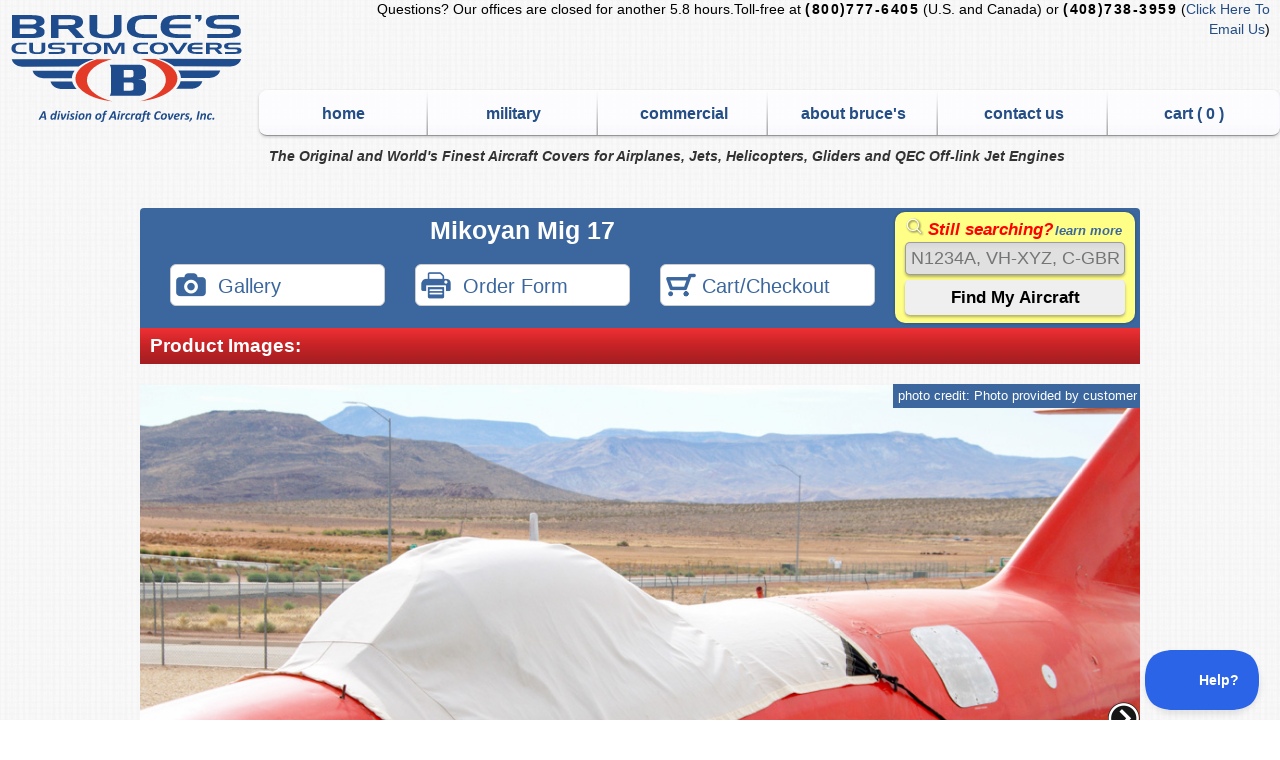

--- FILE ---
content_type: text/html; charset=UTF-8
request_url: https://www.aircraftcovers.com/M17
body_size: 59247
content:
<!DOCTYPE html><html lang="en"><head><meta http-equiv="content-type" content="text/html;charset=UTF-8" /><title>Mikoyan Mig 17: Covers, Plugs, Sun Shades, &amp; more</title><meta name="keywords" content=""/><meta name="description" content="Covers, Plugs, Sun Shades, &amp; more for the Mikoyan Mig 17. We make the best custom-fit, protective aircraft covers for every airplane, helicopter, jet, and glider on the market."/><meta name="viewport" content="width=device-width" /><meta name="search_key" content="a532daae9722f781a4e29d0f719b194ad72095f99e261874efbac83cd509d744" /><meta name="search_endpoint" content="https://aircraftcovers.com/indexes/" /><link rel="canonical" href="https://aircraftcovers.com/M17"/><link rel="stylesheet" href="/css/main/main.1.3.2.css?v=9.4.9" type="text/css" media="screen"/><link rel="stylesheet" href="/media/font-icons/styles.css?v=9.4.9" type="text/css" media="screen"/>
<!--[if IE 7]>
    <link rel="stylesheet" href="/css/ie-7.1.css" type="text/css" media="screen" charset="utf-8">
<![endif]-->

<!--[if IE 8]>
    <link rel="stylesheet" href="/css/ie-8.1.css?v="?v=9.4.9" type="text/css" media="screen" charset="utf-8">
<![endif]-->
<link rel="shortcut icon" href="/media/favicon_b.gif"/><script src="https://ajax.googleapis.com/ajax/libs/jquery/3.5.0/jquery.min.js" type="text/javascript"></script><script src="/js/main/main.js?v=9.4.9" type="text/javascript" charset="utf-8"></script></head>                    <!-- Google tag (gtag.js) -->
                    <script async src="https://www.googletagmanager.com/gtag/js?id=G-V04YVGL178"></script>
                    <script>
                      window.dataLayer = window.dataLayer || [];
                      function gtag(){dataLayer.push(arguments);}
                      gtag('js', new Date());

                      gtag('config', 'G-V04YVGL178');
					</script><body id="user modelview" class="user modelview "><!--[if lt IE 9]>
                <div id="IEroot">
                <![endif]--><div id="mainwrap"><div id="nav-logo" style="max-width: 1300px;"><a id="logo" href="/" style="background-image:url(/media/logo.svg)">Bruce's Custom Covers &amp; Aircraft Covers Inc</a><div id="phone-info"><p>Questions? <span>Our offices are closed for another 5.8 hours.</span>Toll-free at <span class="bold black phone-number">(800)777-6405</span> (U.S. and Canada) or <span class="bold black phone-number">(408)738-3959</span> (<a href="/contact/">Click Here To Email Us</a>)</p></div><ul id="top-nav" class="radio-ul"><li><a href="/">home</a></li><li><a href="/military">military</a></li><li><a href="/commercial">commercial</a></li><li><a href="/about">about bruce's</a></li><li><a href="/contact">contact us</a></li><li><a href="/cart?session=8f0349d00c1f3c8aa1c12c3b0cba519e">cart ( <span id="cart-count">0</span> )</a></li></ul><p id="saying"><em>The Original and World's Finest Aircraft Covers for Airplanes, Jets, Helicopters, Gliders and QEC Off-link Jet Engines</em></p><div class="clearfix"></div></div><div class="mainwin gen-mainwin"><div class="results-wrapper" id="results-listjs"><div style="padding-bottom: 5px;" class="results-header top-radius-20 yp pr"><div class="row"><div id="first-col-top-header" class="col-md-9 text-center" style="padding-right: 0px;"><h1 class="model-name mbtn short_name" style="">Mikoyan Mig 17</h1><div class="col-md-4  goGallery"><a type="button" href="Javascript:scrollToTarget('#model-images-h2')" class="btn btn-default btn-lg"><span class="icon icon-camera" aria-hidden="true"></span> &nbsp;Gallery</a></div><div class="col-md-4 col-xs-6  pdfView"><a type="button" href="/model_pdf.php?p1=M17" class="btn btn-default btn-lg"><span class="icon icon-printer" aria-hidden="true"></span> &nbsp;Order Form</a></div><div class="col-md-4 col-xs-6 cartyView"><a type="button" href="/cart?session=8f0349d00c1f3c8aa1c12c3b0cba519e" class="btn btn-default btn-lg"><span class="icon icon-cart" aria-hidden="true"></span> Cart/Checkout</a></div></div><div class="col-md-3 searchyBox" style="padding-left: 5px; padding-right: 5px;"><div class="bx-shadow1 rounded-lg bg-yellow-500 text-black" style="position: relative; padding: 5px 10px; padding-bottom: 8px;"><div class="wrap-form-n-number" style=""><div class="wrapper" style=""><div class="searchBoxHelp bg-white opacity-80 rounded" style="display: none; position:absolute; top: 180px; left: -360px;"><p class="text-blue bold p-3"><span class="closeSearchHelp cursor-pointer" style="font-size: 18px; padding-right: 10px; z-index: 99;">X</span><br>Search by:<br>Manufacturer and model: Any name or variation.<br>Call sign (N-number): USA, Canada, Australia, Great Britain, New Zealand, etc.<br>Serial number: Most models.<br>Our part numbers: Go right to that part.<br>External part numbers: Competitors part equivalents.<br>National Stock Numbers: Find NSN part equivalents.<br></p></div><p class=""><svg xmlns="http://www.w3.org/2000/svg" fill="none" viewBox="0 0 24 24" stroke-width="1.5" stroke="currentColor" style="color: white; width: 18px; height: 18px;filter: drop-shadow(1px 1px 1px rgb(0 0 0 / 0.8));">
  <path stroke-linecap="round" stroke-linejoin="round" d="M21 21l-5.197-5.197m0 0A7.5 7.5 0 105.196 5.196a7.5 7.5 0 0010.607 10.607z" />
</svg><span class="text-red italic bold text-md" style="padding-left: 5px;">Still searching?</span><span class="searchBox-help text-blue italic bold whitespace-nowrap cursor-pointer" style="padding-left:2px;">learn more</span></p><div id="searchbox" class="" focus></div><a href="" id="go_shopping" class="rad_btn bctr" style="display: inline-block; width: 90%; margin-top: 15px; display: none; padding: 7px 0;background: rgb(59, 103, 158); background: linear-gradient(0deg, rgba(59, 103, 158, 1) 0%, rgba(202, 220, 242, 1) 79%); color: black; font-weight:bold;margin-bottom:3px;">Go Shopping</a><button id="select_one" class="rad_btn bctr" style="margin-bottom: 8px;display: inline-block; width: 90%; margin-top: 15px; display: none; padding: 7px 0; background: rgb(22,206,29); background: linear-gradient(0deg, rgba(22,206,29,1) 0%, rgba(214,254,217,1) 79%); color: black; font-weight:bold;">Select One</button><button id="try_again" class="rad_btn bctr" style="display: inline-block; width: 90%; margin-top: 15px; display: none; padding: 7px 0; background: rgb(255,146,34); background: linear-gradient(0deg, rgba(255,146,34,1) 0%, rgba(244,230,215,1) 79%); color: black; font-weight:bold;">Try Again</button></div></div><div id="try_again_text" style="color: #d7822f; font-size: 16px; font-weight: bold; padding: 6px; display: none;"></div><a href="" id="exactHit" class="text-blue" style="padding: 6px;text-shadow: none; font-size: 16px; font-weight: bold;display:block; display: none;"></a><div id="hits" style="margin-top: 6px; display:none;"></div><div id="hits_help" style="text-align:center; display:none;"></div></div></div></div><div class="clearfix"></div></div><div class="graybg__cancel_for_now"><div class="clearfix"></div><div class="pr"></div><div id="model-images" style="position:relative;"><div id="real-viewer" class="hide clearfix pic-viewer-window mltn bctr"><div class="inner" id="model-images-spotlight"><img src="/media/images/29790.jpg" alt="Mikoyan Mig 17 Canopy Cover" /><p class="caption dim4">Mikoyan Mig 17 Canopy Cover</p></div><div class="photocredit-wrapper" style="display:none;"><p class="photocredit-link"><a href="#" class="photocredit">photo credit: </a></p><div id="resizable" class="bcc-comment" style=""><div class="draggable"><p class="bcc-comment-binding" style="text-align:center;"><span class="bcc-comment-close" style="position:absolute; top: 5px;">X</span><span class="bcc-comment-title" style="margin-left:0;">photo credit</span></p><p id="creditDescription"></p></p></div></div><p class="photocredit-nolink photocredit">photo credit: </p></div></div><div class="clearfix"></div><div class="clearfix"></div><div class="pr"></div><div class="no-featured"></div><h2 class="pd10" id="model-images-h2">Product Images:</h2><div class=" fotoramaBig" data-thumbmargin="10" data-fit="contain" data-hash="true" data-width="100%" data-ratio="600/400" data-nav="thumbs" data-p1="M17, January 2026"><div data-caption="Mikoyan Mig 17 Canopy Cover" data-img="/media/images/29790.jpg" title="Mikoyan Mig 17 Canopy Cover" alt="Mikoyan Mig 17 Canopy Cover"><div style="height: 100%; position: absolute; width: 100%; opacity: 1; z-index: 999999;"></div><p class="photocredit"><a href="#" class="">photo credit: Photo provided by customer</a><br><span class="hidden photocredit-more">Photo provided by customer</span></p><strong>&nbsp</strong></div><div data-caption="Mikoyan Mig 17 Canopy Cover" data-img="/media/images/29789.jpg" title="Mikoyan Mig 17 Canopy Cover" alt="Mikoyan Mig 17 Canopy Cover"><div style="height: 100%; position: absolute; width: 100%; opacity: 1; z-index: 999999;"></div><p class="photocredit"><a href="#" class="">photo credit: Photo provided by customer</a><br><span class="hidden photocredit-more">Photo provided by customer</span></p><strong>&nbsp</strong></div><div data-caption="Mikoyan Mig 17 Canopy Cover" data-img="/media/images/29788.jpg" title="Mikoyan Mig 17 Canopy Cover" alt="Mikoyan Mig 17 Canopy Cover"><div style="height: 100%; position: absolute; width: 100%; opacity: 1; z-index: 999999;"></div><p class="photocredit"><a href="#" class="">photo credit: Photo provided by customer</a><br><span class="hidden photocredit-more">Photo provided by customer</span></p><strong>&nbsp</strong></div><div data-caption="Mikoyan Mig 17 Canopy Cover" data-img="/media/images/29787.jpg" title="Mikoyan Mig 17 Canopy Cover" alt="Mikoyan Mig 17 Canopy Cover"><div style="height: 100%; position: absolute; width: 100%; opacity: 1; z-index: 999999;"></div><p class="photocredit"><a href="#" class="">photo credit: Photo provided by customer</a><br><span class="hidden photocredit-more">Photo provided by customer</span></p><strong>&nbsp</strong></div><div data-caption="Mikoyan Mig 17 Canopy Cover" data-img="/media/images/29786.jpg" title="Mikoyan Mig 17 Canopy Cover" alt="Mikoyan Mig 17 Canopy Cover"><div style="height: 100%; position: absolute; width: 100%; opacity: 1; z-index: 999999;"></div><p class="photocredit"><a href="#" class="">photo credit: Photo provided by customer</a><br><span class="hidden photocredit-more">Photo provided by customer</span></p><strong>&nbsp</strong></div><div data-caption="Mikoyan Mig 17 Canopy Cover" data-img="/media/images/29783.jpg" title="Mikoyan Mig 17 Canopy Cover" alt="Mikoyan Mig 17 Canopy Cover"><div style="height: 100%; position: absolute; width: 100%; opacity: 1; z-index: 999999;"></div><p class="photocredit"><a href="#" class="">photo credit: Photo provided by customer</a><br><span class="hidden photocredit-more">Photo provided by customer</span></p><strong>&nbsp</strong></div><div data-caption="Mikoyan Mig 15 Canopy/Nose Cover" data-img="/media/images/13647.jpg" title="Mikoyan Mig 15 Canopy/Nose Cover" alt="Mikoyan Mig 15 Canopy/Nose Cover"><div style="height: 100%; position: absolute; width: 100%; opacity: 1; z-index: 999999;"></div><p class="photocredit"><a href="#" class="">photo credit: Bruce's Custom Covers, Aircraft Covers, Inc.</a><br><span class="hidden photocredit-more">Bruce's Custom Covers, Aircraft Covers, Inc.</span></p><strong>&nbsp</strong></div><div data-caption="Mig 17 Canopy/Nose Cover" data-img="/media/images/13646.jpg" title="Mig 17 Canopy/Nose Cover" alt="Mig 17 Canopy/Nose Cover"><div style="height: 100%; position: absolute; width: 100%; opacity: 1; z-index: 999999;"></div><p class="photocredit"><a href="#" class="">photo credit: Bruce's Custom Covers, Aircraft Covers, Inc.</a><br><span class="hidden photocredit-more">Bruce's Custom Covers, Aircraft Covers, Inc.</span></p><strong>&nbsp</strong></div><div data-caption="Mikoyan Mig 15 Canopy/Nose Cover" data-img="/media/images/13645.jpg" title="Mikoyan Mig 15 Canopy/Nose Cover" alt="Mikoyan Mig 15 Canopy/Nose Cover"><div style="height: 100%; position: absolute; width: 100%; opacity: 1; z-index: 999999;"></div><p class="photocredit"><a href="#" class="">photo credit: Karl Drage</a><br><span class="hidden photocredit-more">Karl Drage</span></p><strong>&nbsp</strong></div><div data-caption="Mig 17 Canopy/Nose Cover" data-img="/media/images/27600.jpg" title="Mig 17 Canopy/Nose Cover" alt="Mig 17 Canopy/Nose Cover"><div style="height: 100%; position: absolute; width: 100%; opacity: 1; z-index: 999999;"></div><p class="photocredit"><a href="#" class="">photo credit: Photo provided by customer</a><br><span class="hidden photocredit-more">Photo provided by customer</span></p><strong>&nbsp</strong></div><div data-caption="Mig 17 Canopy/Nose Cover, test fit cover" data-img="/media/images/27461.jpg" title="Mig 17 Canopy/Nose Cover, test fit cover" alt="Mig 17 Canopy/Nose Cover, test fit cover"><div style="height: 100%; position: absolute; width: 100%; opacity: 1; z-index: 999999;"></div><p class="photocredit"><a href="#" class="">photo credit: Photo provided by customer</a><br><span class="hidden photocredit-more">Photo provided by customer</span></p><strong>&nbsp</strong></div><div data-caption="Mig 17 Canopy/Nose Cover, test fit cover" data-img="/media/images/27460.jpg" title="Mig 17 Canopy/Nose Cover, test fit cover" alt="Mig 17 Canopy/Nose Cover, test fit cover"><div style="height: 100%; position: absolute; width: 100%; opacity: 1; z-index: 999999;"></div><p class="photocredit"><a href="#" class="">photo credit: Photo provided by customer</a><br><span class="hidden photocredit-more">Photo provided by customer</span></p><strong>&nbsp</strong></div><div data-caption="Mig 17 Canopy/Nose Cover, test fit cover" data-img="/media/images/27459.jpg" title="Mig 17 Canopy/Nose Cover, test fit cover" alt="Mig 17 Canopy/Nose Cover, test fit cover"><div style="height: 100%; position: absolute; width: 100%; opacity: 1; z-index: 999999;"></div><p class="photocredit"><a href="#" class="">photo credit: Photo provided by customer</a><br><span class="hidden photocredit-more">Photo provided by customer</span></p><strong>&nbsp</strong></div><div data-caption="Mig 17 Canopy/Nose Cover" data-img="/media/images/19700.jpg" title="Mig 17 Canopy/Nose Cover" alt="Mig 17 Canopy/Nose Cover"><div style="height: 100%; position: absolute; width: 100%; opacity: 1; z-index: 999999;"></div><p class="photocredit"><a href="#" class="">photo credit: Photo provided by customer</a><br><span class="hidden photocredit-more">Photo provided by customer</span></p><strong>&nbsp</strong></div><div data-caption="Mig 17 Canopy/Nose Cover" data-img="/media/images/19698.jpg" title="Mig 17 Canopy/Nose Cover" alt="Mig 17 Canopy/Nose Cover"><div style="height: 100%; position: absolute; width: 100%; opacity: 1; z-index: 999999;"></div><p class="photocredit"><a href="#" class="">photo credit: Photo provided by customer</a><br><span class="hidden photocredit-more">Photo provided by customer</span></p><strong>&nbsp</strong></div><div data-caption="Mig 17 Canopy/Nose Cover" data-img="/media/images/19697.jpg" title="Mig 17 Canopy/Nose Cover" alt="Mig 17 Canopy/Nose Cover"><div style="height: 100%; position: absolute; width: 100%; opacity: 1; z-index: 999999;"></div><p class="photocredit"><a href="#" class="">photo credit: Photo provided by customer</a><br><span class="hidden photocredit-more">Photo provided by customer</span></p><strong>&nbsp</strong></div><div data-caption="Mig 17 Canopy/Nose Cover" data-img="/media/images/19696.jpg" title="Mig 17 Canopy/Nose Cover" alt="Mig 17 Canopy/Nose Cover"><div style="height: 100%; position: absolute; width: 100%; opacity: 1; z-index: 999999;"></div><p class="photocredit"><a href="#" class="">photo credit: Photo provided by customer</a><br><span class="hidden photocredit-more">Photo provided by customer</span></p><strong>&nbsp</strong></div><div data-caption="Mig 17 Intake Plug" data-img="/media/images/18054.jpg" title="Mig 17 Intake Plug" alt="Mig 17 Intake Plug"><div style="height: 100%; position: absolute; width: 100%; opacity: 1; z-index: 999999;"></div><p class="photocredit"><a href="#" class="">photo credit: Photo provided by customer</a><br><span class="hidden photocredit-more">Photo provided by customer</span></p><strong>&nbsp</strong></div></div><p class="fotorama-help-text">CLICK on any small image to enlarge, or<br>CLICK on arrows to view next image</p><div class="product-list-headers p-4"><form action="/models.php" method="GET" class="frm1 form-part-number"><div class="ib w70"><fieldset><label for="part_calc"></label><input type="text" id="part_calc" name="part_calc" placeholder="Search for a part number" /></fieldset></div><div class="ib w30"><input type="submit" id="" class="rad_btn w85 bctr" style="padding: 7px; position: relative; top: 3px; height: 34px;" value="Find Part Number"></div></form></div><div class="product-list-headers" style="background: #3b679e;"><h3 class="top-radius-20 yp pr w10 fl tctr"><span class="long">Product</span> ID</h3><h3 class="top-radius-20 yp pr w45 fl">Product name</h3><h3 class="top-radius-20 yp pr w15 fl tctr"><span class="long">Unit</span> Price</h3><h3 class="top-radius-20 yp pr w10 fl tctr js-info-photo-toggle"><span class="icon icon-info"></span></h3><p class="info-text"><a class="js-closeInfoText" href="#" style="display:block;text-align:right;padding-bottom:20px;">close</a><span style="padding-left: 100px; background: url(/media/bcc-comment.png) no-repeat top left;display:block;">= Bruce's Comments, Photos, Info &amp; More.</span><br><span style="padding-left: 100px; background: url(/media/bcc-photo.png) no-repeat top left;display:block;padding-bottom:30px; margin-left: 15px; padding-left: 85px;">= Product Photos, Etc.</span><br><span style="padding-left: 100px; background: url(/media/fast_track.png) no-repeat top left;display:block;padding-bottom:30px; margin-left: 15px; padding-left: 85px;">= Items that have expedited delivery.</span></p><h3 class="top-radius-20 yp pr w10 fl tctr"><span class="long">Quantity</span> <span class="short">Qty</span></h3><h3 class="top-radius-20 yp pr w10 fl tctr">Cart</h3><div class="clearfix"></div></div><form method="post" action="#" class="frm1"><h2 id="model-products-h2" class="pd10 mttn">Products:<div class="filterBox">
  <div class="filterBox-checkboxList">

  <table>
    <tr>
      <td>
        <input type="checkbox" id="allProductsCheck" class="css-checkbox all" rel="all" />
        <label for="allProductsCheck" class="css-label"> All Products (7)</label>
      </td>
    </tr>
    <tr>
      <td>
        <input type="checkbox" id="cpCheck" class="css-checkbox" rel="CP" autocomplete="off" />
        <label for="cpCheck" class="css-label"> Core Products: our most basic product line. (2)</label>
      </td>
    </tr>
    <tr>
      <td>
        <input type="checkbox" id="tcCheck" class="css-checkbox" rel="TC" autocomplete="off" />
        <label for="tcCheck" class="css-label"> Travel Covers: light weight &amp; compact (2)</label>
      </td>
    </tr>
    <tr>
      <td>
        <input type="checkbox" id="rgCheck" class="css-checkbox" rel="RG" autocomplete="off" />
        <label for="rgCheck" class="css-label"> Red Gear: plugs, pitot covers, etc. (3)</label>
      </td>
    </tr>
    <tr>
      <td>
        <input type="checkbox" id="hsCheck" class="css-checkbox" rel="HS" autocomplete="off" />
        <label for="hsCheck" class="css-label"> HeatShields: interior reflectors (0)</label>
      </td>
    </tr>
    <tr>
      <td>
        <input type="checkbox" id="cwCheck" class="css-checkbox" rel="CW" autocomplete="off" />
        <label for="cwCheck" class="css-label"> Cold Weather: insulated covers, etc. (0)</label>
      </td>
    </tr>
    <tr>
      <td>
        <input type="checkbox" id="hpCheck" class="css-checkbox" rel="HP" autocomplete="off" />
        <label for="hpCheck" class="css-label"> Hail Protection: padded (0)</label>
      </td>
    </tr>
    <tr>
      <td>
        <input type="checkbox" id="ktCheck" class="css-checkbox" rel="KT" autocomplete="off" />
        <label for="ktCheck" class="css-label"> Kits: Save on pre-assembled packages (0)</label>
      </td>
    </tr>
    <tr>
      <td>
        <input type="checkbox" id="spCheck" class="css-checkbox" rel="HP" autocomplete="off" disabled/>
        <label for="spCheck" class="css-label css-label-gray"> <strong class="text-danger">coming</strong> Spandex Products: Light &amp; Cheap </label>
      </td>
    </tr>
    <tr>
      <td>
        <input type="checkbox" id="spCheck" class="css-checkbox" rel="HP" autocomplete="off" disabled/>
        <label for="spCheck" class="css-label css-label-gray"> <strong class="text-danger">coming</strong> Hangar &amp; Shop Safety: Padded Products </label>
      </td>
    </tr>
    <tr>
      <td>
        <input type="checkbox" id="spCheck" class="css-checkbox" rel="HP" autocomplete="off" disabled/>
        <label for="spCheck" class="css-label css-label-gray"> <strong class="text-danger">coming</strong> Bruce's Basics: Best Economy with Quality </label>
      </td>
    </tr>
  </table>

    </div>
<div class="filterBox-tab"><span class="js-openTab"><span class="icon icon-hamburger"></span><span class="icon icon-cancel"></span>Try Our New Product Filter</span><em class="filterBox-help"><span class="icon icon-info"></span></em></div>
<div class="filterBoxHelp"><span class="closeFilterHelp">&times;</span><p style="margin-bottom: 7px;">Only want to see some of our products?</p><p>Use the Product Filter Checkbox List to
  only see the products that interest you.</p></div>
</div>

</h2><div data-section="1" class="product-cat-header sm:text-xs"><h3 style="border:none;display:inline-block; padding: 5px;"><span class="glyphicon icon icon-cancel sm:text-lg sm:static"></span><span class="glyphicon icon icon-hamburger sm:text-lg sm:static"></span>Section 1: Canopy/Cockpit/Fuselage Covers</h3><span class="header-info sm:text-md sm:ml-15" style="font-style:normal; font-size: 16px; position:absolute; right:10px; top: 3px;"> 2 Products, 20 Photos</span></div><div id="M17-000" data-section="1" data-product-filter="CP" class=" CP wbar product-row"><p class="ib w10 tctr">M17-000</p><p class="ib w44 ml1"><b>CANOPY COVER</b></p><p class="ib w15 tctr">$ 715.00</p><div class="ib w10"><img style="width: 32px;padding:0px; margin: auto;" src="/media/bcc-photo.png" class="bcc-comment-btn" /></div><div class="ib w10 tctr pr"><fieldset><label for="quantM17-000"></label><input type="text" id="quantM17-000" name="quantM17-000" value="1" class="cartQuant" /></fieldset></div><div class="ib w10 add-to-cart"><a class="bp rb tctr w95 bctr" href="Javascript:addToCart('M17-000','8f0349d00c1f3c8aa1c12c3b0cba519e',0,0)"><span class="hl">add <span class="long">to cart</span></span></a></div></div><div id="" class=" bcc-comment"><div style="width: 32%; float: right; margin-right: 10px;margin-left: 10px; position:relative;"><span class="fotoramaZoom glyphicon icon icon-magnify magnify-M17-000"></span><div data-loop="true" data-shadows="true" data-nav="false" style="" class="fotoramaSmall" data-thumbmargin="10" data-fit="scaledown" data-hash="false" data-width="220px" data-ratio="300/200" ><a href="/media/images/29790.jpg" data-caption="Mikoyan Mig 17 Canopy Cover"></a><a href="/media/images/29789.jpg" data-caption="Mikoyan Mig 17 Canopy Cover"></a><a href="/media/images/29788.jpg" data-caption="Mikoyan Mig 17 Canopy Cover"></a><a href="/media/images/29787.jpg" data-caption="Mikoyan Mig 17 Canopy Cover"></a><a href="/media/images/29786.jpg" data-caption="Mikoyan Mig 17 Canopy Cover"></a><a href="/media/images/29783.jpg" data-caption="Mikoyan Mig 17 Canopy Cover"></a><a href="/media/images/13647.jpg" data-caption="Mikoyan Mig 15 Canopy/Nose Cover"></a><a href="/media/images/13646.jpg" data-caption="Mig 17 Canopy/Nose Cover"></a><a href="/media/images/13645.jpg" data-caption="Mikoyan Mig 15 Canopy/Nose Cover"></a></div><div data-part="M17-000, January 2026" style="margin: auto;" class="fotoramaModal hide" id="fotoramaModal-M17-000" data-fit="contain" data-hash="true" data-width="100%" data-ratio="600/400"><a href="/media/images/29790.jpg" data-caption="Mikoyan Mig 17 Canopy Cover"></a><a href="/media/images/29789.jpg" data-caption="Mikoyan Mig 17 Canopy Cover"></a><a href="/media/images/29788.jpg" data-caption="Mikoyan Mig 17 Canopy Cover"></a><a href="/media/images/29787.jpg" data-caption="Mikoyan Mig 17 Canopy Cover"></a><a href="/media/images/29786.jpg" data-caption="Mikoyan Mig 17 Canopy Cover"></a><a href="/media/images/29783.jpg" data-caption="Mikoyan Mig 17 Canopy Cover"></a><a href="/media/images/13647.jpg" data-caption="Mikoyan Mig 15 Canopy/Nose Cover"></a><a href="/media/images/13646.jpg" data-caption="Mig 17 Canopy/Nose Cover"></a><a href="/media/images/13645.jpg" data-caption="Mikoyan Mig 15 Canopy/Nose Cover"></a></div><a class="mailto" href="mailto:bruce@aircraftcovers.com?subject=M17-000"><span class="icon icon-mail"></span> Email Bruce</a></div><!-- end 30% --><div class="bcc-left-info" style="min-height: inherit;"><h4 class="lead-dot">Product Options & Information..............................................................................................................</h4><ul class="bcc-options-list"><li>This item may be available in custom colors for an additional charge. Standard color is Silver, but contact us if you want to know more. </li><li>High resolution photos of your aircraft would be helpful. We may contact you about that.</li><li>The aircraft registration mark (in the U.S.: the N-Number) can be imprinted on this product for an additional $35 (both sides).</li></ul><h4 style="margin-top: 10px;" class="lead-dot">Product Description................................................................................................................................</h4><p class="product-desc-p"><strong>Canopy Covers</strong> help reduce damage to your airplane's upholstery and avionics caused by excessive heat, and they can eliminate problems caused by leaking door and window seals.<span id="toggle-text-171159941" class="hide"> They keep the windshield and window surfaces clean and help prevent vandalism and theft.</span><a class="bold" href="Javascript:toggleText(171159941)" id="toggle-text-link-171159941">... read more</a></p><p class="product-desc-p">The <strong>Mikoyan Mig 17 Canopy Cover</strong> is designed to enclose the windshield, all side windows and canopy roof.<span id="toggle-text-171159942" class="hide">  The Canopy Cover is custom designed for each model, as well as your aircraft's specific antenna and temperature probe placements.  The Canopy Cover attaches using adjustable &quot;belly straps&quot;, which run under the belly and connect to the other side of the cover with a quick-release plastic buckle.  To ensure the most secure fit, high-quality shock cord is enclosed in the hem of the cover to help keep the cover tighter against the airplane.  Canopy Covers are commonly referred to as Cabin Covers, Fuselage Covers, Canvas Covers, Canopy Caps, etc.</span><a class="bold" href="Javascript:toggleText(171159942)" id="toggle-text-link-171159942">... read more</a></p><p class="product-desc-p">Each Canopy Cover is custom sewn and the corners are trimmed to match the colors of the airplane.<span id="toggle-text-171159943" class="hide">  The airplane's registration number can be imprinted onto both sides of the cover for an additional charge. A duffle bag is included with all Canopy Covers.</span><a class="bold" href="Javascript:toggleText(171159943)" id="toggle-text-link-171159943">... read more</a></p><p class="product-desc-p">This cover type is made from Silver Acrylic Sunbrella canvas and is 100% lined with a soft and smooth microfiber.<span id="toggle-text-171159944" class="hide"> Bruce's Custom Covers developed this material combination especially for aircraft protection. The outer material is medium weight and treated for water resistance, UV resistance and anti-static buildup. The inner lining is a very soft and smooth microfiber to prevent scratching. The material is very reflective, and tests show that the cabin interior temperature can be reduced to near-ambient temperature on the hottest of days. It is water, ice and snow repellent, yet breathable to allow moisture to escape from between the cover and the aircraft surface.</span><a class="bold" href="Javascript:toggleText(171159944)" id="toggle-text-link-171159944">... read more</a></p></div><!-- end of width 70% --></div><div id="M17-001" data-section="1" data-product-filter="CP" class=" CP gbar product-row"><p class="ib w10 tctr">M17-001</p><p class="ib w44 ml1"><b>CANOPY/NOSE COVER</b></p><p class="ib w15 tctr">$ 1165.00</p><div class="ib w10"><img style="width: 32px;padding:0px; margin: auto;" src="/media/bcc-photo.png" class="bcc-comment-btn" /></div><div class="ib w10 tctr pr"><fieldset><label for="quantM17-001"></label><input type="text" id="quantM17-001" name="quantM17-001" value="1" class="cartQuant" /></fieldset></div><div class="ib w10 add-to-cart"><a class="bp rb tctr w95 bctr" href="Javascript:addToCart('M17-001','8f0349d00c1f3c8aa1c12c3b0cba519e',0,0)"><span class="hl">add <span class="long">to cart</span></span></a></div></div><div id="" class=" bcc-comment"><div style="width: 32%; float: right; margin-right: 10px;margin-left: 10px; position:relative;"><span class="fotoramaZoom glyphicon icon icon-magnify magnify-M17-001"></span><div data-loop="true" data-shadows="true" data-nav="false" style="" class="fotoramaSmall" data-thumbmargin="10" data-fit="scaledown" data-hash="false" data-width="220px" data-ratio="300/200" ><a href="/media/images/27600.jpg" data-caption="Mig 17 Canopy/Nose Cover"></a><a href="/media/images/27461.jpg" data-caption="Mig 17 Canopy/Nose Cover, test fit cover"></a><a href="/media/images/27460.jpg" data-caption="Mig 17 Canopy/Nose Cover, test fit cover"></a><a href="/media/images/27459.jpg" data-caption="Mig 17 Canopy/Nose Cover, test fit cover"></a><a href="/media/images/19700.jpg" data-caption="Mig 17 Canopy/Nose Cover"></a><a href="/media/images/19698.jpg" data-caption="Mig 17 Canopy/Nose Cover"></a><a href="/media/images/19697.jpg" data-caption="Mig 17 Canopy/Nose Cover"></a><a href="/media/images/19696.jpg" data-caption="Mig 17 Canopy/Nose Cover"></a><a href="/media/images/13647.jpg" data-caption="Mikoyan Mig 15 Canopy/Nose Cover"></a><a href="/media/images/13646.jpg" data-caption="Mig 17 Canopy/Nose Cover"></a><a href="/media/images/13645.jpg" data-caption="Mikoyan Mig 15 Canopy/Nose Cover"></a></div><div data-part="M17-001, January 2026" style="margin: auto;" class="fotoramaModal hide" id="fotoramaModal-M17-001" data-fit="contain" data-hash="true" data-width="100%" data-ratio="600/400"><a href="/media/images/27600.jpg" data-caption="Mig 17 Canopy/Nose Cover"></a><a href="/media/images/27461.jpg" data-caption="Mig 17 Canopy/Nose Cover, test fit cover"></a><a href="/media/images/27460.jpg" data-caption="Mig 17 Canopy/Nose Cover, test fit cover"></a><a href="/media/images/27459.jpg" data-caption="Mig 17 Canopy/Nose Cover, test fit cover"></a><a href="/media/images/19700.jpg" data-caption="Mig 17 Canopy/Nose Cover"></a><a href="/media/images/19698.jpg" data-caption="Mig 17 Canopy/Nose Cover"></a><a href="/media/images/19697.jpg" data-caption="Mig 17 Canopy/Nose Cover"></a><a href="/media/images/19696.jpg" data-caption="Mig 17 Canopy/Nose Cover"></a><a href="/media/images/13647.jpg" data-caption="Mikoyan Mig 15 Canopy/Nose Cover"></a><a href="/media/images/13646.jpg" data-caption="Mig 17 Canopy/Nose Cover"></a><a href="/media/images/13645.jpg" data-caption="Mikoyan Mig 15 Canopy/Nose Cover"></a></div><a class="mailto" href="mailto:bruce@aircraftcovers.com?subject=M17-001"><span class="icon icon-mail"></span> Email Bruce</a></div><!-- end 30% --><div class="bcc-left-info" style="min-height: inherit;"><h4 class="lead-dot">Product Options & Information..............................................................................................................</h4><ul class="bcc-options-list"><li>This item may be available in custom colors for an additional charge. Standard color is Silver, but contact us if you want to know more. </li><li>High resolution photos of your aircraft would be helpful. We may contact you about that.</li><li>The aircraft registration mark (in the U.S.: the N-Number) can be imprinted on this product for an additional $35 (both sides).</li></ul><h4 style="margin-top: 10px;" class="lead-dot">Product Description................................................................................................................................</h4><p class="product-desc-p">The Canopy/Nose Cover combines a Canopy Cover and a Nose cover.<span id="toggle-text-171159951" class="hide">  The <strong>Mikoyan Mig 17 Canopy Cover</strong> is designed to enclose the windshield, all side windows, canopy roof, and extend forward to cover the nose.  It is a one-piece cover.  The Canopy Cover is custom designed for each model, as well as your aircraft's specific antenna and temperature probe placements.  The Canopy Cover attaches using adjustable &quot;belly straps&quot;, which run under the belly and connect to the other side of the cover with a quick-release plastic buckle.  To ensure the most secure fit, high-quality shock cord is enclosed in the hem of the cover to help keep the cover tighter against the airplane.  Canopy Covers are commonly referred to as Cabin Covers, Fuselage Covers, Canvas Covers, Canopy Caps, etc.</span><a class="bold" href="Javascript:toggleText(171159951)" id="toggle-text-link-171159951">... read more</a></p><p class="product-desc-p">This cover type is made from Silver Acrylic Sunbrella canvas and is 100% lined with a soft and smooth microfiber.<span id="toggle-text-171159952" class="hide"> Bruce's Custom Covers developed this material combination especially for aircraft protection. The outer material is medium weight and treated for water resistance, UV resistance and anti-static buildup. The inner lining is a very soft and smooth microfiber to prevent scratching. The material is very reflective, and tests show that the cabin interior temperature can be reduced to near-ambient temperature on the hottest of days. It is water, ice and snow repellent, yet breathable to allow moisture to escape from between the cover and the aircraft surface.</span><a class="bold" href="Javascript:toggleText(171159952)" id="toggle-text-link-171159952">... read more</a></p></div><!-- end of width 70% --></div><div data-section="3" class="product-cat-header sm:text-xs"><h3 style="border:none;display:inline-block; padding: 5px;"><span class="glyphicon icon icon-cancel sm:text-lg sm:static"></span><span class="glyphicon icon icon-hamburger sm:text-lg sm:static"></span>Section 3: Red Gear - Plugs, Pitot Covers, etc.</h3><span class="header-info sm:text-md sm:ml-15" style="font-style:normal; font-size: 16px; position:absolute; right:10px; top: 3px;"> 3 Products, 1 Photo</span></div><div id="M17-100" data-section="3" data-product-filter="RG" class=" RG wbar product-row"><p class="ib w10 tctr">M17-100</p><p class="ib w44 ml1"><b>INTAKE PLUG</b></p><p class="ib w15 tctr">$ 575.00</p><div class="ib w10"><img style="width: 32px;padding:0px; margin: auto;" src="/media/bcc-photo.png" class="bcc-comment-btn" /></div><div class="ib w10 tctr pr"><fieldset><label for="quantM17-100"></label><input type="text" id="quantM17-100" name="quantM17-100" value="1" class="cartQuant" /></fieldset></div><div class="ib w10 add-to-cart"><a class="bp rb tctr w95 bctr" href="Javascript:addToCart('M17-100','8f0349d00c1f3c8aa1c12c3b0cba519e',0,0)"><span class="hl">add <span class="long">to cart</span></span></a></div></div><div id="" class=" bcc-comment"><div style="width: 32%; float: right; margin-right: 10px;margin-left: 10px; position:relative;"><span class="fotoramaZoom glyphicon icon icon-magnify magnify-M17-100"></span><div data-loop="true" data-shadows="true" data-nav="false" style="" class="fotoramaSmall" data-thumbmargin="10" data-fit="scaledown" data-hash="false" data-width="220px" data-ratio="300/200" ><a href="/media/images/18054.jpg" data-caption="Mig 17 Intake Plug"></a></div><div data-part="M17-100, January 2026" style="margin: auto;" class="fotoramaModal hide" id="fotoramaModal-M17-100" data-fit="contain" data-hash="true" data-width="100%" data-ratio="600/400"><a href="/media/images/18054.jpg" data-caption="Mig 17 Intake Plug"></a></div><a class="mailto" href="mailto:bruce@aircraftcovers.com?subject=M17-100"><span class="icon icon-mail"></span> Email Bruce</a></div><!-- end 30% --><div class="bcc-left-info" style="min-height: inherit;"><h4 class="lead-dot">Product Options & Information..............................................................................................................</h4><ul class="bcc-options-list"><li>High resolution photos of your aircraft would be helpful. We may contact you about that.</li><li>The aircraft registration mark (in the U.S.: the N-Number) can be imprinted on this product for an additional $55 (both sides).</li></ul><h4 style="margin-top: 10px;" class="lead-dot">Product Description................................................................................................................................</h4><p class="product-desc-p">The <strong>Engine Inlet Plugs</strong> are custom fit for your Mikoyan Mig 17 intakes, made with heavy-duty vinyl material, and stuffed with a single block of sculpted urethane foam.<span id="toggle-text-171159961" class="hide"> Each plug has a zipper that allows the foam to be removed and dried if necessary. Engine plugs have 'remove before flight' streamers sewn onto the face of the plugs. Most plugs are imprinted with the aircraft registration number in black for an extra charge. Storage bag NOT included. Engine plugs may be inserted after flight when the engine is still warm. Engine Inlet Plugs are commonly referred to as Cowl Plugs, Intake Plugs, Cowl Blocks, Engine Blocks, and Engine Bungs.</span><a class="bold" href="Javascript:toggleText(171159961)" id="toggle-text-link-171159961">... read more</a></p></div><!-- end of width 70% --></div><div id="M17-110" data-section="3" data-product-filter="RG" class=" RG gbar product-row"><p class="ib w10 tctr">M17-110</p><p class="ib w44 ml1"><b>EXHAUST PLUG</b></p><p class="ib w15 tctr">$ 200.00</p><div class="ib w10"><img src="/media/bcc-comment.png" style="" class="bcc-comment-btn"/></div><div class="ib w10 tctr pr"><fieldset><label for="quantM17-110"></label><input type="text" id="quantM17-110" name="quantM17-110" value="1" class="cartQuant" /></fieldset></div><div class="ib w10 add-to-cart"><a class="bp rb tctr w95 bctr" href="Javascript:addToCart('M17-110','8f0349d00c1f3c8aa1c12c3b0cba519e',0,0)"><span class="hl">add <span class="long">to cart</span></span></a></div></div><div id="" class=" bcc-comment"><div style="width: 32%; float: right; margin-right: 10px;margin-left: 10px; position:relative;"><div class="no-photos"><p class="sorry-text">Sorry, no photos at this time.</p><p> Check out the photo gallery or contact Bruce about this product.</p></div><a class="mailto" href="mailto:bruce@aircraftcovers.com?subject=M17-110"><span class="icon icon-mail"></span> Email Bruce</a></div><!-- end 30% --><div class="bcc-left-info" style="min-height: inherit;"><h4 class="lead-dot">Product Options & Information..............................................................................................................</h4><ul class="bcc-options-list"><li>High resolution photos of your aircraft would be helpful. We may contact you about that.</li><li>The aircraft registration mark (in the U.S.: the N-Number) can be imprinted on this product for an additional $35 (both sides).</li></ul><h4 style="margin-top: 10px;" class="lead-dot">Product Description................................................................................................................................</h4><p class="product-desc-p">The <strong>Engine Exhaust Plugs</strong> are custom fit for your Mikoyan Mig 17 exhaust openings, made with heavy-duty vinyl material, and stuffed with a single block of sculpted urethane foam.<span id="toggle-text-171159971" class="hide"> Each plug has a zipper that allows the foam to be removed and dried if necessary. Exhaust plugs have 'remove before flight' streamers sewn onto the face of the plugs. Most plugs are imprinted with the aircraft registration number in black for an extra charge. Exhaust plugs may be inserted soon after flight when the engine is still warm. Engine Inlet Plugs are commonly referred to as Cowl Plugs, Intake Plugs, Cowl Blocks, Engine Blocks, and Engine Bungs.</span><a class="bold" href="Javascript:toggleText(171159971)" id="toggle-text-link-171159971">... read more</a></p></div><!-- end of width 70% --></div><div id="M17-210" data-section="3" data-product-filter="RG" class=" RG wbar product-row"><p class="ib w10 tctr">M17-210</p><p class="ib w44 ml1"><b>PITOT COVERS (set of 2)</b></p><p class="ib w15 tctr">$ 160.00</p><div class="ib w10"><img src="/media/bcc-comment.png" style="" class="bcc-comment-btn"/></div><div class="ib w10 tctr pr"><fieldset><label for="quantM17-210"></label><input type="text" id="quantM17-210" name="quantM17-210" value="1" class="cartQuant" /></fieldset></div><div class="ib w10 add-to-cart"><a class="bp rb tctr w95 bctr" href="Javascript:addToCart('M17-210','8f0349d00c1f3c8aa1c12c3b0cba519e',0,0)"><span class="hl">add <span class="long">to cart</span></span></a></div></div><div id="" class=" bcc-comment"><div style="width: 32%; float: right; margin-right: 10px;margin-left: 10px; position:relative;"><div class="no-photos"><p class="sorry-text">Sorry, no photos at this time.</p><p> Check out the photo gallery or contact Bruce about this product.</p></div><a class="mailto" href="mailto:bruce@aircraftcovers.com?subject=M17-210"><span class="icon icon-mail"></span> Email Bruce</a></div><!-- end 30% --><div class="bcc-left-info" style="min-height: inherit;"><h4 class="lead-dot">Product Options & Information..............................................................................................................</h4><ul class="bcc-options-list"><li>This item comes in red only. </li><li>High resolution photos of your aircraft would be helpful. We may contact you about that.</li><li>The aircraft registration mark (in the U.S.: the N-Number) can be imprinted on this product for an additional $10 (both sides).</li></ul><h4 style="margin-top: 10px;" class="lead-dot">Product Description................................................................................................................................</h4><p class="product-desc-p"><strong>Mikoyan Mig 17 Pitot Tube Covers</strong>, NOT HEAT RESISTANT TYPE, are made of Naugahyde vinyl, and are designed to cover the entire pitot assembly.<span id="toggle-text-171159981" class="hide"> Slipping over the tube, the cover tightens around the base with a Velcro strap detail.  A &quot;Remove Before Flight&quot; streamer is attached to the cover. <strong>Heat Resistant Pitot Covers</strong> are an upgrade to this design, and help prevent the pitot cover from melting onto the tube if the pitot heat is accidentally turned on while installed.  If you want the set tethered together, please let us know.</span><a class="bold" href="Javascript:toggleText(171159981)" id="toggle-text-link-171159981">... read more</a></p></div><!-- end of width 70% --></div><div data-section="7" class="product-cat-header sm:text-xs"><h3 style="border:none;display:inline-block; padding: 5px;"><span class="glyphicon icon icon-cancel sm:text-lg sm:static"></span><span class="glyphicon icon icon-hamburger sm:text-lg sm:static"></span>Section 7: Light Weight Products: Travel Covers and FlyAway Covers</h3><span class="header-info sm:text-md sm:ml-15" style="font-style:normal; font-size: 16px; position:absolute; right:10px; top: 3px;"> 2 Products, 0 Photos</span></div><div id="M17-800" data-section="7" data-product-filter="TC" class=" TC gbar product-row"><p class="ib w10 tctr">M17-800</p><p class="ib w44 ml1"><b>TRAVEL COVER, Light Weight Canopy Cover</b></p><p class="ib w15 tctr">$ 575.00</p><div class="ib w10"><img src="/media/bcc-comment.png" style="" class="bcc-comment-btn"/></div><div class="ib w10 tctr pr"><fieldset><label for="quantM17-800"></label><input type="text" id="quantM17-800" name="quantM17-800" value="1" class="cartQuant" /></fieldset></div><div class="ib w10 add-to-cart"><a class="bp rb tctr w95 bctr" href="Javascript:addToCart('M17-800','8f0349d00c1f3c8aa1c12c3b0cba519e',0,0)"><span class="hl">add <span class="long">to cart</span></span></a></div></div><div id="" class=" bcc-comment"><div style="width: 32%; float: right; margin-right: 10px;margin-left: 10px; position:relative;"><div class="no-photos"><p class="sorry-text">Sorry, no photos at this time.</p><p> Check out the photo gallery or contact Bruce about this product.</p></div><a class="mailto" href="mailto:bruce@aircraftcovers.com?subject=M17-800"><span class="icon icon-mail"></span> Email Bruce</a></div><!-- end 30% --><div class="bcc-left-info" style="min-height: inherit;"><h4 class="lead-dot">Product Options & Information..............................................................................................................</h4><ul class="bcc-options-list"><li>High resolution photos of your aircraft would be helpful. We may contact you about that.</li><li>The aircraft registration mark (in the U.S.: the N-Number) can be imprinted on this product for an additional $25 (both sides).</li></ul><h4 style="margin-top: 10px;" class="lead-dot">Product Description................................................................................................................................</h4><p class="product-desc-p">The <strong>Mikoyan Mig 17 Lightweight Travel Canopy Cover</strong> will cover the same area as our standard Canopy Cover, but the material used is very lightwieight and will fold up and store in a much smaller space.<span id="toggle-text-171159991" class="hide">  This cover is ideal for the airplane that is hangered full time and only needs a cover on rare occasions.</span><a class="bold" href="Javascript:toggleText(171159991)" id="toggle-text-link-171159991">... read more</a></p><p class="product-desc-p">Travel Covers are made with Silver Solution-Dyed Polyester fabric and only lined over the windshield to save weight.<span id="toggle-text-171159992" class="hide"> The material is lightweight and more compact for easy stowage in the aircraft. The polyester material is water resistant, but only intended for occasional use outside. We also have an ultra lightweight material available for fitted hangar dust covers.  For daily outdoor use, the non-travel Sunbrella Cover is the best choice.</span><a class="bold" href="Javascript:toggleText(171159992)" id="toggle-text-link-171159992">... read more</a></p></div><!-- end of width 70% --></div><div id="M17-805" data-section="7" data-product-filter="TC" class=" TC wbar product-row"><p class="ib w10 tctr">M17-805</p><p class="ib w44 ml1"><b>TRAVEL COVER, Light Weight Travel Canopy/Nose Cover</b></p><p class="ib w15 tctr">$ 930.00</p><div class="ib w10"><img src="/media/bcc-comment.png" style="" class="bcc-comment-btn"/></div><div class="ib w10 tctr pr"><fieldset><label for="quantM17-805"></label><input type="text" id="quantM17-805" name="quantM17-805" value="1" class="cartQuant" /></fieldset></div><div class="ib w10 add-to-cart"><a class="bp rb tctr w95 bctr" href="Javascript:addToCart('M17-805','8f0349d00c1f3c8aa1c12c3b0cba519e',0,0)"><span class="hl">add <span class="long">to cart</span></span></a></div></div><div id="" class=" bcc-comment"><div style="width: 32%; float: right; margin-right: 10px;margin-left: 10px; position:relative;"><div class="no-photos"><p class="sorry-text">Sorry, no photos at this time.</p><p> Check out the photo gallery or contact Bruce about this product.</p></div><a class="mailto" href="mailto:bruce@aircraftcovers.com?subject=M17-805"><span class="icon icon-mail"></span> Email Bruce</a></div><!-- end 30% --><div class="bcc-left-info" style="min-height: inherit;"><h4 class="lead-dot">Product Options & Information..............................................................................................................</h4><ul class="bcc-options-list"><li>High resolution photos of your aircraft would be helpful. We may contact you about that.</li><li>The aircraft registration mark (in the U.S.: the N-Number) can be imprinted on this product for an additional $25 (both sides).</li></ul></div><!-- end of width 70% --></div><div class="cant-find  yp product-row"><p class="ib w100 tctr mtext"><b>Can't find what you're looking for? We probably make it!</b> <br/>Our offices are currently closed for Our offices are closed for another 5.8 hours.. Send an email to <a href="mailto:bruce@aircraftcovers.com">bruce@aircraftcovers.com</a> with information about your aircraft and the product you are looking for!</p></div><div class="bottom-nav btm-radius-20 yp pr pb10"><div class="row"><div class="col-xs-6 col-md-3"><a type="button" href="/model_pdf.php?p1=M17" class="btn btn-default btn-lg"><span class="icon icon-printer" aria-hidden="true"></span> &nbsp;Order Form</a></div><div class="col-md-3 col-xs-6 col-md-offset-6" style="text-align: right"><a type="button" href="/cart?session=8f0349d00c1f3c8aa1c12c3b0cba519e" class="btn btn-default btn-lg"><span class="icon icon-cart" aria-hidden="true"></span> &nbsp;Cart/Checkout</a></div></div><div class="anchorLink"><img src="/media/icon-arrow-up.png"></div><div class="clearfix"></div></div><div class="col-md-12" style="font-size: 85%;padding-left: 0px; padding-top: 8px;"><p class="breadcrumbs"><a href="/general-aviation" title="general aviation">general aviation</a> &gt; <a href="/general-aviation/jets">jets</a></p></div></div></div></div><div class="Feedback bg-yellow-400 m-auto leading-none hidden" style="max-width: 1000px;"><div class="Header text-xl text-white text-shadow cursor-pointer" style="padding: 14px 0 0 0;"><span style="position:relative; top: -7px;"><span class="align-middle" style="padding: 0px 20px;"><span class="icon icon-hamburger"></span><span class="icon icon-cancel hidden"></span></span>what our customers are saying...</span></div><div class="Body_content hidden relative" style="padding-bottom: 20px;"><div class="my-slider"><div>
            <div class="w-full clearfix box-border px-10 bold" style="width: 96%;">
            <div class="text-lg tctr italic box-border p-4 pt-6 leading-7" style="padding-left: 30px; padding-right: 20px;">"I'm Jerry, the museum photographer. Sorry for the delay in getting these photos to you. We just had a big event and I was waiting for an overcast day to take these photos. I hope these work for you. I did not crop the photos so you would have the best chance of having usable images. If you use any of these, we'd love to have a few fliers to see how they were used. Send them to Jack Hunter at the museum."</div>
            <div class="p-2 pb-4 tctr">
            -JH, Saint George, UT USA
            </div>
            <div class="w-1/2" style="margin:auto;">
            <div class="box-border w-full ml-2 inline-block">
            <img class="-ml-2 shadow w-full" src="https://www.aircraftcovers.com/media/images/29783.jpg"/>
            </div><div class="w-1/2 box-border hidden"></div>
            </div>
            </div>
            </div></div><div style="position: absolute; width: 100%; top: 50px;" id="custom_controlsContainer"><div id="prev" class="cursor-pointer float-left outline-none">
    <svg width="50" height="50" viewBox="0 0 512 512">
        <defs>
<filter id="shadow">
      <feDropShadow dx="8" dy="14" stdDeviation="17"/>
    </filter>
  </defs>
<path style="fill:white;" filter="url(#shadow)" d="m384 87c13-14 13-35 0-49c-7-6-16-10-24-10c-9 0-18 4-24 10l-218 218l218 218c13 13 35 13 48 0c13-14 13-35 0-49l-170-169z"></path></svg></div><div id="next" class="cursor-pointer float-right outline-none">
    <svg width="50" height="50" viewBox="0 0 512 512">
    <defs>
    <filter id="shadow">
    <feDropShadow dx="8" dy="14" stdDeviation="17"/>
    </filter>
    </defs>
    <path style="fill:white;" filter="url(#shadow)" d="m128 425c-13 14-13 35 0 49c7 6 16 10 24 10c9 0 18-4 24-10l218-218l-218-218c-13-13-35-13-48 0c-13 14-13 35 0 49l170 169z"></path></svg></div></div></div></div><link rel="stylesheet" type="text/css" href="/css/plugins/jquery.ui/ui-lightness/jquery-ui-1.10.3.custom.min.css"><style>.ui-resizable { position: absolute; } .bcc-comment {left:0;} .bcc-comment img{cursor:pointer;}</style><script src="/js/plugins/jquery-ui-draggable.min.js"></script><link rel="stylesheet" href="/css/plugins/magnific-popup/magnific-popup.css"><link  href="/js/plugins/fotorama/fotorama.dev.css" rel="stylesheet"><link  href="/css/checkbox-css.css?v=9.4.9" rel="stylesheet"><script src="/js/plugins/fotorama/fotorama.dev.js?v=3"></script><script src="/js/plugins/jquery-ui-resizable.js"></script><script src="/js/plugins/jquery.slimscroll.min.js"></script><script src="/js/plugins/magnific-popup/jquery.magnific-popup.min.js"></script><link rel="stylesheet" href="https://cdnjs.cloudflare.com/ajax/libs/tiny-slider/2.9.2/tiny-slider.css"><!--[if (lt IE 9)]><script src="https://cdnjs.cloudflare.com/ajax/libs/tiny-slider/2.9.2/min/tiny-slider.helper.ie8.js"></script><![endif]--><script src="https://cdnjs.cloudflare.com/ajax/libs/tiny-slider/2.9.2/min/tiny-slider.js"></script><script>
    var slider = tns({
    container: ".my-slider",
        items: 1,
        responsive: {
        640: {
      },
      700: {
      },
      900: {
      },
    },
controlsContainer: "#custom_controlsContainer",
  nextButton: "#prev",
  nextButton: "#next",
  });

</script><script>$(".bcc-comment, .info-text").draggable({ handle: ".draggable" }); $( "#resizable" ).resizable({
      //aspectRatio: true,
      //maxHeight: 2767,
      maxWidth: 290,
      //minHeight: 700,
      minWidth: 190
    });
$("#resizable img").on("click", function() { if($(this).width() < "250") { $(this).closest("#resizable").width("360px"); } else { $(this).closest("#resizable").width("240px");} });

//$(".bcc-comment").slimScroll();
</script><script src="https://cdn.jsdelivr.net/npm/@meilisearch/instant-meilisearch@0.8.1/dist/instant-meilisearch.umd.min.js"></script><script src="https://cdn.jsdelivr.net/npm/instantsearch.js@4"></script><script src="/js/inits/search.js?v=9.4.9" type="text/javascript" charset="utf-8"></script><style>
    #searchbox {
        /* padding: 5px 10px; */
    }

    input.ais-SearchBox-input,
    button.ais-SearchBox-submit {
        width: 100%;
    }

    input.ais-SearchBox-input {
        border-radius: 5px 5px 5px 5px;
        background: url(../../media/input_bg.png) repeat-x scroll left top #E0E0E0;
        border-color: #F0F0F0;
        border-style: none solid solid none;
        border-width: medium 1px 1px medium;
        font-size: 1.4em;
        padding: 5px;
        border: 1px solid rgba(0, 0, 0, 0.3);
        font-family: inherit;
        -moz-box-shadow: 0 2px 3px rgba(0, 0, 0, 0.3);
        -webkit-box-shadow: 0 2px 3px rgba(0, 0, 0, 0.3);
        box-shadow: 0 2px 3px rgba(0, 0, 0, 0.3);
        outline: none;
    }

    button.ais-SearchBox-submit {
        /* background: #3b679e; */
        /* border: 1px solid #3b679e; */
        border: none;
        margin-top: 5px;
        border-radius: 3px;
    }

    @media (max-width: 768px) {
        #top-nav {
            display: none;
        }
        #saying {
            display: none;
        }
.goGallery {
display: none;
    }
.product-list-headers {
display:none;
}
#first-col-top-header {
padding-bottom: 60px;
}
.searchyBox {
/* position: absolute; */
/* top: 611px; */
/* z-index: 9999; */
/* width: 98%; */
}
.breadcrumbs {
display: none;
}
.bottom-nav a {
font-size: 16px !important;
}
.short_name {
    font-size: 22px;
}
.cartyView a {
font-size: 16px !important;
}
.pdfView a {
font-size: 16px !important;
}
.cartyView {
padding-left: 0px;
}
.pdfView {
padding-left: 0px;
}
.fotorama-help-text {
padding-bottom: 130px;
font-size: 15px;
}
.kitMaxDiscount {
float: none;
}
.frm1 span.header-info {
margin-left: 30px;
}
.product-cat-header h3 {
position:relative;
left: -15px;
}
.Feedback {
position: relative;
top: -50px;
}
.Feedback .Header {
font-size: 20px;
}
}
</style>
<div id="footer"><ul><li>&copy; 2026 <a id="admin-link" href="/admin.php">Air</a>craft Covers, Inc.</li><li><a href="/">home</a></li><li><a href="/military">military</a></li><li><a href="/commercial">commercial</a></li><li><a href="/about">about bruce's</a></li><li><a href="/contact">contact us</a></li><li><a href="/cart">cart</a></li><li><a href="/privacy-policy">privacy policy</a></li><li><a href="/faqs">FAQs</a></li></ul><div class="clearfix"></div><ul class="follow-buttons"><li><a class="facebook" title="like our facebook page" href="https://www.facebook.com/AircraftCovers" target="_blank" rel="noopener"><img src="/media/facebook.png" title="facebook page" alt="Facebook Page"></a></li><li><a class="twitter" title="follow us on twitter" href="https://www.twitter.com/AircraftCovers" target="_blank" rel="noopener"><img src="/media/twitter.png" title="twitter page" alt="Twitter Page"></a></li><li><a class="instagram" title="Follow us on Instagram" href="https://www.instagram.com/brucescustomcovers/" target="_blank" rel="noopener"><img src="/media/instagram.png" title="instagram page" alt="Instagram Page"></a></li></ul><ul class="material-list"><li><a class="sunbrella" target="_blank" rel="noopener" href="http://www.sunbrella.com/">sunbrella</a></li><li><a class="tenara" target="_blank" rel="noopener" href="http://www.gore.com/en_xx/">tenara</a></li></ul></ul><div class="clearfix"></div></div></div><noscript><div id="grayout" style="display:block"></div><div class="msg_wrap" style="display:block;top:50px;"><div class="msg" style="width:30%"><h3 class="tctr">This website requires Javascript.</h3><p class="tctr">Please enable Javascript in your browser's preferences.</p></div></div></noscript><script type="text/javascript" src="/js/inits/model/model.4.min.js?v=9.4.9" charset="utf-8"></script><!--[if lt IE 9]>
                    </div>
                <![endif]--><script type="text/javascript">!function(e,t,n){function a(){var e=t.getElementsByTagName("script")[0],n=t.createElement("script");n.type="text/javascript",n.async=!0,n.src="https://beacon-v2.helpscout.net",e.parentNode.insertBefore(n,e)}if(e.Beacon=n=function(t,n,a){e.Beacon.readyQueue.push({method:t,options:n,data:a})},n.readyQueue=[],"complete"===t.readyState)return a();e.attachEvent?e.attachEvent("onload",a):e.addEventListener("load",a,!1)}(window,document,window.Beacon||function(){});</script><script type='text/javascript'>window.Beacon('init', 'f125d7bc-f10d-4b2f-92aa-31724c6fc5e1')</script><style>.liveChatLink { display: none !important; }</style></body></html>

--- FILE ---
content_type: text/html; charset=UTF-8
request_url: https://www.aircraftcovers.com/controller/preloadJSText.php
body_size: 1688
content:
{"read-more":"read more","internal-system-err-msg":"Sorry, an internal error occurred. We are working on the problem as fast as possible.","start-typing-aircraft-name":"start typing aircraft name...","items-successfully-added":"Items successfully added to your cart. <a href=\"\/cart?session={s}\">Click here<\/a> to view your cart and\/or checkout.","enter-valid-number":"Please enter a valid number here.","collapse":"collapse","cart-add-error":"Sorry, an error occurred adding this to your cart. We apologize for any inconvenience.","gal-item-err":"Sorry, an error occurred retrieving that gallery item.","home-photos-err":"Sorry, an error occurred retrieving photos of {s}","loading-models":"loading models","no-models-found":"whoops! no models found","an-error-occurred":"Sorry, an error occurred.","not-needed":"not needed","order-processing-msg":"Please wait while your order is processed","snap-on-warning":"You have selected the snap-on type canopy cover.  Depending on your make\/model of aircraft, installing your cover for the first time may require either replacing existing screws, or installing snap-head screws into the fuselage of your aircraft.  This process does not damage the aircraft if done correctly.  Please confirm that this is the cover you intended to order, the belly-strap cover is another option.  Please do not hesitate to contact us for specific installation instructions if needed.","go-shopping":"Go Shopping","prodmessage-color-Ch":"This item is available in Red or Black.  Standard is Red, but contact us if you want another color."}

--- FILE ---
content_type: text/css
request_url: https://www.aircraftcovers.com/css/main/main.1.3.2.css?v=9.4.9
body_size: 94656
content:
.Shade {
    min-width: inherit;
    top: 0;
    left: 0;
    width: 100%;
    height: 100%;
    z-index: 1042;
    overflow: hidden;
    position: fixed;
    background: #ccc;
    opacity: 0.5;
    font-size: 38px;
    text-align: center;
    padding: 20px;
    font-family: "Helvetica Neue", Helvetica, Arial, sans-serif;
    font-weight: thin;
}
.Shade:after {
    position: absolute;
    left: 0;
    right: 0;
    top: 0;
    bottom: 0;
    margin: auto;
    max-width: 100%;
    max-height: 100%;
    overflow: auto;
    content: '';
    opacity: 1;
    background:url('../../media/spinnner.gif') no-repeat center center;
}
div[class^="col-"] {
  box-sizing: border-box;
}
* {
  margin:0;
  padding:0;
}
a{text-decoration:none;color:#244e85;}
a:hover{color:#2782bc;}
.military a:hover{color:#8b9820;}
body {
  font:12.5px/1.5 "Helvetica Neue",Helvetica, Arial, sans-serif;
  color:#333;
  background:url("../../media/main_bg.jpg") repeat scroll 0px 0px #FFFFFF;
  /* min-width:500px; */
}
body.live_chat_manager {
  min-width: inherit;
}
body.live_chat_manager #incoming-chats {
  width: inherit;
  margin: 10px;
}
body.live_chat {
  background: white;
  min-width: inherit;
}
body.live_chat #nav-logo {
  display: none;
}
body.live_chat #footer {
  display: none;
}
body.live_chat .chatwin {
  margin: 20px 0;
  width: 100%;
  height: 750px;
  margin-bottom: 0px;
  margin-top: 5px;
}
body.live_chat .mainwin {
  padding-bottom: 5px;
}
.military{
  background:url('../../media/camo2.jpg') repeat scroll;
}

.military .product-list-headers {
  background: #8d994a !important;
}
.military a{
  color:#32482b;
}
.commercial{
  background:url('../../media/commercial_bg.jpg') repeat scroll 30px 0 #244e86;
}
.commercial .right-home-col {
  position: relative;
  top: 42px;
}
.commercial #autocomp-find-frm.frm1.bctr {
  display: none;
}


.military #logo{
  /* background-position:1px -141px; */
  background-position:0px -113px;
}

.warning {
  background-color: #f3b4b4;
  font-size: 15px;
  text-align: center;
  color: black;
  padding: 7px;
  /* text-decoration: underline; */
  position: relative;
  z-index: 9999;
}
.notice {
  background-color: #DAEDF7;
  text-align: center;
  color: #31708f;
  padding: 7px;
  text-decoration: underline;
}
.notice__red {
  background-color: #f72b2b;
  color: white;
  font-size: 15px;
}
.notice__red a:link,
.notice__red a:hover,
.notice__red a:visited {
  color: white;
}
.greener {
  color: #1eff00;
}
.text-warning {
  color: RGB(250, 252, 0);
}
.text-danger {
  color: RGB(234, 60, 0);
}
.text-normal {
  font-size: 14px;
}
.expandLink {
  RGB(9, 115, 225);
}
.expandLink--whiteStroke {
  text-shadow:
  -1px -1px 0 rgb(255,255,255),
  1px -1px 0 rgb(255,255,255),
  -1px 1px 0 rgb(255,255,255),
  1px 1px 0 rgb(255,255,255);
}
#mainwrap{
  margin:0 auto;
  /*	min-width:1006px;*/
  max-width:1300px;
  position:relative;
  padding:0 10px;
  background:url("../../media/bluegraphtext2.png") repeat scroll 0px 0px #FFFFFF;
  -moz-box-shadow:0 0 215px rgba(0,0,0,0.5);
  -webkit-box-shadow:0 0 5px rgba(0,0,0,0.5);
  /*    box-shadow:inset 0 0px 10px -2px black, 0 0 215px rgba(0, 0, 0, 0.5);*/
  box-shadow: 0 0 215px rgba(0, 0, 0, 0.5);
}
.military #mainwrap{
  background-color:transparent;
}

.user #nav-logo .country-choice-link {
  display: none;
}

.modelview #nav-logo{
  /* background: white; */
  position:fixed;
  z-index: 10;
}
.scroll-phone {
  display: none;
}
.fotoramaSmall img {
  position: absolute;
  left: -9999px;
  width: 250px;
}
.fotoramaSmall .fotorama-help-text {
  display: none;
}
.fotoramaSmall .fotorama__caption__wrap {
  color: white;
  /* background-color: #F1EB9F !important; */
  background-color: rgba(0, 0, 0, 0.4) !important;
  font-size: 10px;
}
.fotoramaSmall .fotorama__stage {
  border-radius: 10px;
  background: #F3F3F3;
}
.fotoramaModal {
  position: relative;
}
.fotoramaModal .fotorama__stage {
    background: #F3F3F3;
}
.fotoramaModal.fotorama button.mfp-close:not(:first-child) {
  display:block;
  opacity: 1;
  font-size: 30px;
  left: 15px;
  top: 20px;
  text-shadow: 1px 1px 5px black;
}
.fotoramaSmall .fotorama__wrap {
  border-left: 2px solid rgba(35, 33, 33, 0.3);
  border-right: 8px solid rgba(35, 33, 33, 0.3);
  border-bottom: 4px solid rgba(35, 33, 33, 0.4);
  border-radius: 10px;
}
.fotoramaSmall .fotorama__stage__shaft {
  border-radius: 25px;
}
.fotoramaSmall .fotorama__stage {
  padding-right: 4px;
  /* padding-bottom: 20px; */
  border-top: 2px solid rgba(35, 33, 33, 0.3);
  border-bottom: 2px solid #F1EB9E;
}
.fotoramaSmall .fotorama__stage__frame {
  border-radius: 10px;
  border: 2px solid #F1EB9F;
}
.fotorama .fotorama__arr{ background-image:url(../images/fotorama@2x-custom.png);background-repeat:  no-repeat; opacity: 1; background-size:96px 160px}
.fotorama .fotorama__arr--prev { left: 0px; opacity: 1;}
.fotorama .fotorama__arr--next { right: 0px; opacity: 1;}
.fotorama .fotorama__wrap--no-controls .fotorama__arr { opacity: 1; }
.fotorama .fotorama__arr--next,
.fotorama .fotorama__arr--prev { transform: translate3d(0px,0,0) !important; }
.fotorama .fotorama__wrap--css3.fotorama__wrap--video .fotorama__arr--prev,
.fotorama .fotorama__wrap--css3.fotorama__wrap--video .fotorama__arr--next {
    transform: translate3d(0,0,0);
}

.fotoramaSmall .fotorama__arr{background:url(../images/fotorama@2x-custom-small.png) no-repeat;background-size:96px 160px}
.fotoramaSmall .fotorama__arr--next {     background-position: -32px 0; }

.fotoramaSmall .fotorama__arr.fotorama__arr--disabled,
.fotorama .fotorama__arr.fotorama__arr--disabled,
.fotoramaBig .fotorama__arr.fotorama__arr--disabled {
  opacity: 0;
}

.fotoramaZoom.icon {
  padding: 5px 15px 5px 3px;
    cursor: pointer;
    position: absolute;
    left: 65px;
    top: 15px;
    z-index: 2;
    color: white;
    font-size: 20px;
    text-shadow: 1px 1px 1px black;
}
.sorry-text {
  font-size: 17px;
  font-style: italic;
  margin-bottom: 10px;
}
.no-photos {
  background: white;
  font-weight: bold;
  box-shadow: 0 0 10px black;
  border-radius: 10px;
  padding: 10px;
  color: blue;
  margin-top: 15px;
}

.js-info-photo-toggle {
  cursor: pointer;
}

/* .whitespace-nowrap { */
/*   white-space: nowrap; */
/* } */
.frm1 h4.lead-dot {
  white-space: nowrap;
  overflow: hidden;
  text-transform: uppercase;
  font-style: italic;
  border-bottom: none;
  margin-bottom: 0px;
  margin-top: 0px;
}

@media all and (max-width:991px){
    .searchBoxHelp {
        left: 0px !important;
        z-index: 99;
    }
  .long_name {
    font-size: 25px;
  }
  .medium_name {
    font-size: 27px;
  }
  .short_name {
    font-size: 32px;
  }
  .featured-title h3 p {
    font-size: 21px !important;
  }

}
@media all and (min-width:1025px){
	#nav-logo.scroll-header {
        background: white;
        width: 100%;
        top: 0;
        max-width: 1300px;
    }
	#nav-logo.scroll-header #logo {
		background-image: url('https://aircraftcovers.com/media/bwings.png') !important;
		height: 50px;
    background-position: inherit;
	}
	#nav-logo.scroll-header #saying {
		display: none;
	}
	#nav-logo.scroll-header #top-nav {
		margin: 10px;
		border: none;
		background-color: white;
	}
	#nav-logo.scroll-header #top-nav li {
		width: 10%;
	}
	#nav-logo.scroll-header #phone-info {
		display: none;
	}
	#nav-logo.scroll-header .scroll-phone {
    position: relative;
    top: 5px;
		display: block;
		text-align: right;
		padding-right: 100px;
	}
}
.results-wrapper {
	position: relative;
	top: -50px;
	margin-top: 225px;
}
.military .results-wrapper {
  top: -37px;
}

.printbtn { line-height: 1; }

#nav-logo .country-choice-link {
	float: left;
	padding-left: 65px;
	background: url(/media/world-ball2.png) no-repeat left center;
	background-size: 64px;
	padding-top: 25px;
	padding-bottom: 15px;
	margin-left: 15px;
	margin-top: 5px;
}

#footer{
	padding:60px 2%;
	z-index: 3;
	margin:20px auto 0;
	width:96%;
	max-width:155ex;
	text-align:center;
	clear:both;
}
#footer ul{
    list-style-type:none;
    vertical-align:top;
    text-align:center;
    border-top:1px solid rgba(0,0,0,0.3);
    border-bottom:1px solid rgba(0,0,0,0.3);
    display:inline-block;
    padding:8px 0;
}
#footer ul li{
    float:left;
    margin:0 5px;
}
#footer ul li a{
    font-size: 100%;
}
#footer .follow-buttons, #footer .material-list
{
  border:none;
}
#footer .follow-buttons
{
   float:right;
}
#footer .material-list
{
   float:left;
}
/* #footer .follow-buttons li { */
/*   margin: 2px; */
/* } */
#footer .follow-buttons li a
{
  display:block;
  float:left;
  overflow: hidden;
  /* text-indent:-1000px; */
  /* background-image:url('../../media/mainsprite8.png'); */
  -moz-box-shadow:0 1px 3px rgba(0,0,0,0.3);
  -webkit-box-shadow:0 1px 3px rgba(0,0,0,0.3);
  box-shadow:0 1px 3px rgba(0,0,0,0.3);
  -moz-border-radius:14px;
    -webkit-border-radius:14px;
    border-radius:14px;
}

#footer .material-list li a
{
  display:block;
  float:left;
  overflow: hidden;
  text-indent:-1000px;
  background-image:url('../../media/mainsprite8.png');
  -moz-box-shadow:0 1px 3px rgba(0,0,0,0.3);
  -webkit-box-shadow:0 1px 3px rgba(0,0,0,0.3);
  box-shadow:0 1px 3px rgba(0,0,0,0.3);
  -moz-border-radius:8px;
    -webkit-border-radius:8px;
    border-radius:8px;
}
#footer .follow-buttons li a
{
   width:60px;
   height:60px;
}
@media (max-width: 705px) {
  #footer .follow-buttons li a img
  {
    width: 50px;
    height: 50px;
  }
  #footer .follow-buttons li a
  {
    width:50px;
    height:50px;
    display:block;
    float:left;
    overflow: hidden;
    /* text-indent:-1000px; */
    /* background-image:url('../../media/mainsprite8.png'); */
    -moz-box-shadow:0 1px 3px rgba(0,0,0,0.3);
    -webkit-box-shadow:0 1px 3px rgba(0,0,0,0.3);
    box-shadow:0 1px 3px rgba(0,0,0,0.3);
    -moz-border-radius:14px;
    -webkit-border-radius:14px;
    border-radius:14px;
  }
}
#footer .follow-buttons li a:hover, #footer .material-list li a:hover
{
  -moz-box-shadow:0 2px 5px rgba(0,0,0,0.5);
  -webkit-box-shadow:0 2px 5px rgba(0,0,0,0.5);
  box-shadow:0 2px 5px rgba(0,0,0,0.5);
}
#footer .follow-buttons li .twitter
{
  background-position:-66px -194px;
}
#footer .follow-buttons li .facebook
{
  background-position:-2px -194px;
}
#footer .follow-buttons li .yelp
{
  background-position:-128px -192px;
}
#footer .material-list li a.tenara
{
   background-position:-134px -196px;
   width:102px;
   height:59px;
}
#footer .material-list li a.sunbrella
{
   background-position:-241px -196px;
   width:124px;
   height:54px;
}

#footer .material-list li a.country-choice-link {
	/*background-image: none;
	text-indent: 0;*/
	background-position:0px -255px;
	width:190px;
	height:58px;
	-moz-box-shadow:inset 0 10px 25px -5px rgba(255,255,255,0.7),0 1px 3px rgba(0,0,0,0.3);
	  -webkit-box-shadow:inset 0 10px 25px -5px rgba(255,255,255,0.7),0 1px 3px rgba(0,0,0,0.3);
	  box-shadow:inset 0 10px 25px -5px rgba(255,255,255,0.7),0 1px 3px rgba(0,0,0,0.3);
}
#footer .material-list li a.country-choice-link:hover{
	-moz-box-shadow:inset 0 3px 25px -5px rgba(255,255,255,0.7),0 1px 3px rgba(0,0,0,0.3);
	  -webkit-box-shadow:inset 0 3px 25px -5px rgba(255,255,255,0.7),0 1px 3px rgba(0,0,0,0.3);
	  box-shadow:inset 0 3px 25px -5px rgba(255,255,255,0.7),0 1px 3px rgba(0,0,0,0.3);
}

#admin-link{
    color:#333333;
    cursor:text;
}
#admin-link:hover{
    color:#333333 !important;
}
.military #copyright{
    color:#32482B;
}
.phone-number{
    letter-spacing:0.2ex;
}
.aircraft-color-textarea{
    height:2.5ex;
}
/*--------buttons--------*/
.rad_btn{
	-moz-border-radius: 5px 5px 5px 5px;
	-webkit-border-radius: 5px 5px 5px 5px;
	border-radius:5px 5px 5px 5px;
	background:url("../../media/btn_hl.png") repeat-x scroll 0 49% #94a3b4;
	color:black;
	text-decoration:none;
	display:block;
	width:auto;
	text-align:center;
	font-size:1.3em;
	padding:10px 0;
	cursor:pointer;
	border:none;
}
.rad_btn:hover{
	background-position:0px 40%;
}
.msg .xbox{
    position: absolute;
    left: -12px;
    top: -12px;
}
.xbox{
	background:url("../../media/mainsprite8.png") repeat scroll -4px -74px transparent;
	display:block;
	height:22px;
	width:22px;
}
.xbox:hover{
	background-position:-4px -101px;
}
.xbox:active{background-position:-4px -48px;}
.acctMsg .xbox{
	position:absolute;
	top:-5px;
	left:-5px;
}
/*--------end buttons--------*/

/*--------messages--------*/
.acctMsg{
	background:#2782bc;
	color:#FFF;
	text-shadow:0 1px 0 #000, 0 0 3px #000;
	display:none;
	left:57%;
	padding:20px 30px;
	position:absolute;
	top:85px;
	z-index:203;
	-moz-background-clip:border;
	-moz-background-inline-policy:continuous;
	-moz-background-origin:padding;
	-moz-box-shadow: 0 0 8px #000;
	-webkit-box-shadow: 0 0 8px #000;
	box-shadow: 0 0 8px #000;
	-webkit-border-radius: 8px;
	-moz-border-radius: 8px;
	max-width:357px;
	text-align:left;
	font-size:110%;
}
.military .acctMsg{
    background:#8b9820;
}
.acctMsg a {
	color:#DDDDEF;
	font-weight:bold;
}
.acctMsg a:hover{color:red;}
.acctMsg .xbox{
	position:absolute;
	top:-5px;
	left:-5px;
}
#grayout {
	position:fixed;
	width:100%;
	height:100%;
	top:0;
	left:0;
	background: transparent url("../../media/dimpx50.png") repeat scroll 0 0;
	background:rgba(0,0,0,0.5);
	z-index:201;
	display:none;
}
.msg_wrap{
	width:100%;
	position:absolute;
	z-index: 202;
	top:0;
	left:0;
	display:none;
}
.msg {
	background:none repeat scroll 0 0 #555;
	font-size:16px;
	line-height:30px;
	margin:0 auto;
	padding:20px;
	-moz-background-clip:border;
	-moz-background-inline-policy:continuous;
	-moz-background-origin:padding;
	-moz-box-shadow: 0 0 8px #000;
	-webkit-box-shadow: 0 0 8px #000;
	box-shadow: 0 0 8px #000;
	-webkit-border-radius: 8px;
	-moz-border-radius: 8px;
	position:relative;
	min-width:500px;
	z-index: 202;
	color:#FFF;
}
.msg-pf{
	position:fixed;
	margin:150px 0 0 34%;
}
.acctdiv{
	background:none repeat scroll 0 0 #555;
	font-size:16px;
	line-height:30px;
	margin:0 auto;
	padding:20px;
	position:relative;
	min-width:500px;
}
.msg-h3 {
    color: #FFE10E;
    display: block;
    font-size: 150%;
    font-weight: bolder;
}
.msg-h3 span{
    color: #BBBBBB;
    font-size: 0.7em;
    font-weight: normal;
}
.msg-h3 .rad_btn{
	float: left;
    font-size: 70%;
    margin-left: 20px;
    padding: 3px 10px;
}
/*--------end messages--------*/

/*--------frm1--------*/
input[disabled],input[disabled="disabled"]
{
  color:gray;
}
.frm1 fieldset{
	border:none;
	margin:0 0 15px 0;
}
.frm1 fieldset.fl{
		width: 47%;
	    padding-right: 3%;
}
.frm1 .frm-img{
	border:5px solid white;
	-moz-border-radius:5px;
	-webkit-border-radius:5px;
	border-radius:5px;
}
.frm1 fieldset label{
	margin:0 0 3px 0;
	font-weight:bold;
}
.frm1 label{
	display: block;
}
.err{
	color: #FF3333;
    font-size: 14px;
    font-weight: bold;
    line-height: 14px;

}
.frm1 fieldset label span.err,.frm1 label span.err{
    float: right;
    max-width: 50%;
	position:relative;
	color: #FF3333;
    font-size: 14px;
    font-weight: bold;
    line-height: 14px;
	text-align:right;
}
.frm1 fieldset label span.err{top:-3px;right:10px;}
.frm1 label span.err{top:5px;}
.frm1 .tbl1 fieldset label span.err{
	max-width:100% !important;
	top:-2px !important;
}
.frm1 fieldset .checkbox{
	float:left;
}
.frm1 fieldset select{
	padding:5px;
	width:90%;
}
.frm1 fieldset input.checkbox{
	display: block;
    margin: 4px 6px;
    width: auto;
}
.frm1 h3,.frm1 h2,.lineh3{
	font-size:140%;
	padding-bottom:3px;
	border-bottom:1px solid #ccc;
	clear:both;
}
#IEroot #final-cart-section h3{
   clear:none;
}
.discounted .js-price {
	/* text-decoration: line-through; */
}

.discounted .js-total {
	/* color: red; */
}
.frm1 h4{
	margin:10px 0;
	font-size:120%;
	padding-bottom:3px;
	border-bottom:1px solid #ccc;
}
.frm1 h3 .rad_btn,.lineh3 .rad_btn,.frm1 h2 .rad_btn{
	font-size:90%;font-weight:normal;padding:5px 10px;float:left;
}
.frm1 h2,.lineh3{
   letter-spacing:0.05em;
}
.frm1 h2,.lineh2{
    font-size:200%;
	margin:35px 0 10px;
}



.frm1 h2 .rad_btn,.lineh3 .rad_btn{
	font-size:90%;
}
.frm1 fieldset span{
	color: #818181;
    display: block;
    font-size: 11px;
    font-weight: normal;
}
.frm1 fieldset input,.frm1 fieldset textarea{
    -moz-border-radius: 5px 5px 5px 5px;
	-webkit-border-radius: 5px 5px 5px 5px;
	border-radius:5px 5px 5px 5px;
    background: url("../../media/input_bg.png") repeat-x scroll left top #E0E0E0;
    border-color: #F0F0F0;
    border-style: none solid solid none;
    border-width: medium 1px 1px medium;
    font-size: 1.4em;
    padding: 5px;
    width: 98%;
    border:1px solid rgba(0,0,0,0.3);
    font-family:inherit;
}
.frm1 fieldset textarea#comments {
	min-height: 200px;
}
.frm1 .tbl1 fieldset input,.frm1 .tbl1 fieldset textarea{font-size:1em;}
/*--------end frm1--------*/
/*--------frm2--------*/
.frm2 fieldset{
	border:none;
	line-height:10px;
}
.frm2 label{
	margin-right:5px;
}
.frm2 input{
	-moz-border-radius: 3px 3px 3px 3px;
	-webkit-border-radius: 3px 3px 3px 3px;
	border-radius: 3px 3px 3px 3px;
    background: url("../../media/input_bg.jpg") repeat-x scroll left top #E0E0E0;
    border-color: #F0F0F0;
    border-style: none solid solid none;
    border-width: medium 1px 1px medium;
    font-size: 1.0em;
    padding: 3px;
}
/*--------end frm2--------*/
/*--------widths--------*/
.w100{width:100% !important;}
.w95{width:95% !important;}
.w90{width:90% !important;}
.w85{width:85% !important;}
.w80{width:80% !important;}
.w75{width:75% !important;}
.w70{width:70% !important;}
.w60{width:60% !important;}
.w65{width:65% !important;}
.w37{width:37% !important;}
.w49{width:49% !important;}
.w55{width:55% !important;}
.w50{width:50% !important;}
.w45{width:45% !important;}
.w44{width:44% !important;}
.w40{width:40% !important;}
.w35{width:35% !important;}
.w33{width:33% !important;}
.w32{width:32% !important;}
.w30{width:30% !important;}
.w29{width:29% !important;}
.w25{width:25% !important;}
.w20{width:20% !important;}
.w10{width:10% !important;}
.w15{width:15% !important;}
.w7{width:7% !important;}
.w5{width:5% !important;}
.max1000{
    max-width:1000px;
    margin:10px auto ;
}
/*--------end widths--------*/
/*--------margins--------*/
.ml1{margin-left:1%;}
.mbtn{margin-bottom:10px;}
.mttn{margin-top:10px;}
.mt20{margin-top:20px;}
.mltn{margin-left:10px;}
.mrtn{margin-right:10px;}
.bctr{margin-left:auto;margin-right:auto;}
/*--------end margins--------*/
/*--------padding--------*/
.pd10{padding:10px;}
.ptb10{padding:10px 0;}
.pb10{padding-bottom:10px !important;}
/*--------end padding--------*/
/*--------display/position--------*/

/* problem in here: */







.tertiary{background:#f5f5f5 url("../../media/shadow1.png") repeat-x 0 top scroll;}

.bp{background:url("../../media/gtext.jpg") repeat scroll;}
/*.yp{background:url("../../media/bluetext.jpg") repeat scroll;}*/
.yp a:hover{color:#000;}
.dbp{background:url("../../media/bluegraphtext.jpg") repeat scroll 0px 0px #2d416d;}
.bs-5{
	-moz-box-shadow:0 2px 5px rgba(0,0,0,0.3);
	-webkit-box-shadow:0 2px 5px rgba(0,0,0,0.3);
	box-shadow:0 2px 5px rgba(0,0,0,0.3);
}
.bs-30{
	-moz-box-shadow:0 2px 30px rgba(0,0,0,0.5);
	-webkit-box-shadow:0 2px 30px rgba(0,0,0,0.5);
	box-shadow:0 2px 30px rgba(0,0,0,0.5);
}
/*---square button---*/
.sb{
	display:block;
	border-bottom:1px solid rgba(0, 0, 0, 0.4);
	border-top:1px solid rgba(255,255,255,0.7);
	-moz-box-shadow:0 2px 2px rgba(0,0,0,0.3);
	-webkit-box-shadow:0 2px 2px rgba(0,0,0,0.3);
	box-shadow:0 2px 2px rgba(0,0,0,0.3);
	padding:5px 15px;
}
.sb:hover{
	text-shadow:1px 1px 10px #FFF;
	-moz-box-shadow:0 1px 10px rgba(0,0,0,0.5);
	-webkit-box-shadow:0 1px 10px rgba(0,0,0,0.5);
	box-shadow:0 2px 10px rgba(0,0,0,0.5);
	color:#172e59;
}
a.sb:active{
	text-shadow:1px 1px 6px #97AFBC;
	-moz-box-shadow:0 1px 0 rgba(0,0,0,0.3);
	-webkit-box-shadow:0 1px 0 rgba(0,0,0,0.3);
	box-shadow:0 1px 0 rgba(0,0,0,0.3);
}
/*---round button---*/
#IEroot .rb{
	border:1px solid #444;
}
.rb{
	-moz-border-radius:8px;
	-webkit-border-radius:8px;
	border-radius:8px;
	border-bottom:1px solid rgba(0, 0, 0, 0.4);
	border-top:1px solid rgba(255,255,255,0.7);
	display:block;
	-moz-box-shadow:0 1px 2px rgba(0,0,0,0.2) inset;
	-webkit-box-shadow:0 1px 2px rgba(0,0,0,0.2) inset;
	box-shadow:0 1px 2px rgba(0,0,0,0.2) inset;
}
a.rb:hover{
	text-shadow:1px 1px 10px #FFF;
	-moz-box-shadow:0 1px 5px rgba(0,0,0,0.4);
	-webkit-box-shadow:0 1px 5px rgba(0,0,0,0.4);
	box-shadow:0 2px 5px rgba(0,0,0,0.4);
	color:#172e59;
}
body.military .rb:hover{
	color:#263722;
}
a.rb:active{
	text-shadow:1px 1px 6px #97AFBC;
	-moz-box-shadow:0 0 6px rgba(0,0,0,0.8) inset;
	-webkit-box-shadow:0 0 6px rgba(0,0,0,0.8) inset;
	box-shadow:0 0 6px rgba(0,0,0,0.8) inset;
	border-top:1px solid transparent;
}
.rb .hl{
	-moz-border-radius:8px;
	-webkit-border-radius:8px;
	border-radius:8px;
	background: url("../../media/btn_hl.png") repeat-x scroll 0 49% transparent;
    display: block;
    font-size: 125%;
    padding: 5px 10px 7px;
}

.pdf-subtext {
	display: block;
	font-size: 80%;
	position: relative;
	right: -42px;
	top: -16px;

}

.anchorLink {
  color: black;
  position: fixed;
  bottom: 50px;
  z-index: 4;
  right: 50px;
  display: none;
  cursor: pointer;
}
.anchorLink img {
  width: 58px;
  height: 58px;
}
.product-row .rb .hl {
	padding: 5px;
	font-size: 135%;
	letter-spacing: -0.06em;
	line-height: 1;
}
.rb .hl:active {
	box-shadow:inset 0 -0.5em 1.5em 0.5em white;
}
.rb span .sm-arr-dn,.rb span .sm-arr-up{
	left: -9px;
    top: 2px;
}
.sm-arr-dn,.sm-arr-up,.sm-arr-rt,.sm-arr-lf,.pdf-icon,.pdf-icon-small{
	background-image:url("../../media/mainsprite8.png");
	display:inline-block;
}
#IEroot .sm-arr-dn,#IEroot .sm-arr-up,#IEroot .sm-arr-rt,#IEroot .sm-arr-lf
{
  zoom:1;
  display:inline
}
.pdf-icon
{
   background-position:-225px -160px;
   width:34px;
   height:36px;
}
.pdf-icon-small
{
   background-position:-259px -170px;
   width:24px;
   height:26px;
}
.sm-arr-dn{
	width:19px;
	height:21px;
	background-position:-47px -146px;
	position:relative;
}
.sm-arr-up{
	width:19px;
	height:21px;
	background-position:-3px -146px;
	position:relative;
}
.sm-arr-lf{
	width:21px;
	height:19px;
	background-position:-23px -146px;
	position:relative;
}
.sm-arr-rt{
	width:21px;
	height:19px;
	background-position:-67px -146px;
	position:relative;
}
.hwse,.lwse,.multi-engine,.biplane,.jet,.mil-air,.exp-air,.glider,.lightsport,.jet-eng,.commercial-ico,.helicopter,.m-prop,.m-jet,.m-heli,.m-uav,.cart-icon,.home-icon,.about-icon,.c-prop{
	background-image:url("../../media/iconsprite.png");
}
.hwse{
	width:113px;
	height:53px;
	background-position:-308px 0px;
}
.lwse{
	width:109px;
	height:49px;
	background-position:0px -102px;
}
.multi-engine{
	width:107px;
	height:57px;
	background-position:-308px -98px;
}

.hide{display:none !important;}
.hidden {
	display: none;
}
.ib{
	display:inline-block;
	vertical-align:top;
}
#IEroot .ib{
    display:inline;
    zoom:1;
}
.block{display:block;}
.clearfix{clear:both;}
.fl{float:left;}
.fr{float:right;}
.pa{position:absolute;}
.pr{position:relative;}
.pf{position:fixed;}
.oh{overflow:hidden;}
/*--------end display--------*/
/*--------text--------*/
.titn{text-indent:10px;}
.tctr{text-align:center;}
.text-center{text-align:center;}
.trt{text-align:right;}
.tlt{text-align:left;}
.rtl{direction:rtl;}
/* .yellow{color:#fdbe14;} */
.yellow{color:#97AFBC;}
.bold{font-weight:bold;}
.nobold{font-weight:normal;}
.gray{color:#898989;}
.lg-text{font-size:150%;}
.mtext{font-size:120%;}
.fs70{font-size:70% !important;}
.text-shadow{text-shadow:1px 1px 1px rgba(0,0,0,0.8);}
.orange{color:#fb9800;}
.green{color:#44C533;font-weight:bold;}
.red{color: #FF3333;}
.darkblue{color:#244e85;}
.darkerblue{color:#172e59;}
.black{color:#000 !important;}
.underline{text-decoration:underline !important;}

/*--------end text--------*/
/*--------classes--------*/

/*--------colors--------
darker blue: #172e59
dark blue: #244e85
pale dark blue: #2d416d
yellow text: #fdbe14
gray bg: #c5c5c5
lighter bg: #f5f5f5
dark green:#263722
green:#32482b
*/

/*--------end colors--------*/
.dim1{background:url("../../media/dimpx11.png") repeat scroll 0px 0px transparent;}
.dim2{background:url("../../media/dimpx30.png") repeat scroll 0px 0px transparent;}
.dim3{background:url("../../media/dimpx50.png") repeat scroll 0px 0px transparent;}
.dim4{background:url("../../media/dimpx70.png") repeat scroll 0px 0px transparent;}
.mainwin{
	padding:1px 0 20px;
}



/* problem ends here */
.biplane{
	width:98px;
	height:47px;
	background-position:-215px -158px;
}
.jet{
	width:101px;
	height:55px;
	background-position:-313px -155px;
}
.mil-air{
	width:108px;
	height:54px;
	background-position:0px -48px;
}
.helicopter{
    background-position: -203px -74px;
    height: 65px;
    width: 106px;
}
.commercial-ico{
	width:103px;
	height:74px;
	background-position:-205px 0;
}
.jet-eng{
	width:82px;
	height:73px;
	background-position:-119px -74px;
}
.c-prop{
    width:104px;
    height:45px;
    background-position:-313px -53px;
}
.lightsport{
	width:106px;
	height:62px;
	background-position:-109px -147px;
}
.glider{
	width:109px;
	height:58px;
	background-position:0px -148px;
}
.exp-air{
	width:95px;
	height:72px;
	background-position:-110px 0;
}
.m-prop{background-position: 0 -205px;height: 47px;width: 112px;}

.m-jet{width:106px;height:66px;background-position:-112px -209px;}
.m-heli{width:100px;height:64px;background-position:-218px -205px;}
.m-uav{width:106px;height:66px;background-position:-315px -209px;}
.home-icon{width:44px;height:42px;background-position:-361px -53px;}
.cart-icon{width:52px;height:45px;background-position:-309px -53px;}
.about-icon{width:77px;height:23px;background-position:-231px -135px;}

.main-nav-btn{
	width:110px;
	height:110px;
	margin:6% auto;
	overflow:hidden;
	border-style:solid;
	border-width:1px;
	border-color:rgba(20,20,80,0.8);
	text-align:left;
}
.main-nav-btn:hover{
	border-top:1px solid rgba(255,255,255,0.5);
}
.main-nav-btn .hl{
	width:110px;
	height:110px;
	padding:0;
	position:relative;
}
.main-nav-btn span span.h3{
	bottom:6px;
	position:absolute;
	text-align:center;
	font-size:85%;
	width:110px;
	line-height:1.2em;
	font-weight:bold;
	text-shadow:none;
}
.main-nav-btn span .hwse,.main-nav-btn span .lwse,.main-nav-btn span .multi-engine,.main-nav-btn span .biplane,.main-nav-btn span .jet,.mil-air,.main-nav-btn span .exp-air,.main-nav-btn span .glider,.main-nav-btn span .commercial-ico,.main-nav-btn span .helicopter,.main-nav-btn span .m-prop,.main-nav-btn span .m-uav{
	position:absolute;
	top:10px;
	left:0px;
	display:block;
}
.main-nav-btn span .c-prop{
    position:absolute;
	top:16px;
	left:3px;
	display:block;
}
.main-nav-btn span .lightsport{
	position:absolute;
	top:3px;
	left:3px;
}
.main-nav-btn span .m-heli{
	position:absolute;
	top:12px;
	left:7px;
}
.main-nav-btn span .m-jet{
	position:absolute;
	top:9px;
	left:3px;
}
.main-nav-btn span .jet-eng{
	position:absolute;
	top:0px;
	left:13px;
}
.main-nav-btn span .helicopter{
	left:2px;
}
.main-nav-btn span .jet,.main-nav-btn span .biplane{
	left:3px;
	top:20px;
}
.main-nav-btn span .exp-air{
	top:1px;
	left:4px;
}
.top-radius-10{
	-moz-border-radius:10px 10px 0 0;
	-webkit-border-radius:10px 10px 0 0;
	border-radius:10px 10px 0 0;
}
.top-radius-20{
	-moz-border-radius:4px 4px 0 0;
	-webkit-border-radius:4px 4px 0 0;
	border-radius:4px 4px 0 0;
}
.rt-radius-10{
	-moz-border-radius:0 10px 10px 0;
	-webkit-border-radius:0 10px 10px 0;
	border-radius:0 10px 10px 0;
}
.rt-radius-20{
	-moz-border-radius:0 20px 20px 0;
	-webkit-border-radius:0 20px 20px 0;
	border-radius:0 20px 20px 0;
}
.btm-radius-10{
	-moz-border-radius:0 0 10px 10px;
	-webkit-border-radius:0 0 10px 10px;
	border-radius:0 0 10px 10px;
}
.btm-radius-20{
	-moz-border-radius:0 0 4px 4px;
	-webkit-border-radius:0 0 4px 4px;
	border-radius:0 0 4px 4px;
}
.lf-radius-10{
	-moz-border-radius:10px 0 0 10px;
	-webkit-border-radius:10px 0 0 10px;
	border-radius:10px 0 0 10px;
}
.lf-radius-20{
	-moz-border-radius:20px 0 0 20px;
	-webkit-border-radius:20px 0 0 20px;
	border-radius:20px 0 0 20px;
}
.radius-10{
	-moz-border-radius:10px;
	-webkit-border-radius:10px;
	border-radius:10px;
	padding:10px;
}
.radius-20{
	-moz-border-radius:20px;
	-webkit-border-radius:20px;
	border-radius:20px;
	padding:20px;
}

.pic-viewer-window,.niceimg{
	color:#172e59;
	border:2px solid white;
    -moz-box-shadow:0 3px 5px rgba(0,0,0,0.2);
    -webkit-box-shadow:0 3px 5px rgba(0,0,0,0.2);
    box-shadow:0 3px 5px rgba(0,0,0,0.2);
	position:relative;
}
.niceimg{
	border:2px solid #F5F5F5;
}
.pic-viewer-window .inner{
	overflow:hidden;
	position:relative;
}
.photocredit {
	position: absolute;
	background: #3B679E;
	right: -2px;
	padding: 3px 5px;
	color: #FFF;
	text-align: right;
}

.photocredit a {
	color: white;
}

.main-model-pic .bcc-comment {
	left: 10px !important;
	top: 430px;
	}
.photocredit:hover {
	color:white;
}

#real-viewer {
	/* display:none; */
}

.carousel {
	/* width: 1000%; */
	/* height: 165px; */
}

.carousel-inner {
	/* width:700px; */
	/* height: 165px; */
	/* overflow: scroll; */
}

#real-viewer .photocredit {
	 top:inherit;
	 bottom: -28px;
}

#real-viewer .bcc-comment {
	 top: inherit;
	 bottom: 60px;
	 left: 675px !important;
}

.real-viewer-hide {
	position: absolute;
	/*display: none;*/
	z-index: 2;
	left: -60px;
	padding: 9px 15px;
font-size: 19px;
cursor: pointer;
border: none;
}
.model-img-a img {
	width: 180px;
}
.model-img-a{
    margin:5px;
    height: 165px;
}
.inner .caption{
	bottom: 0;
    color: white;
    font-size: 14px;
    line-height:18px;

    padding: 10px 5%;
    position: absolute;
    width: 90%;
	float:left;
}
#IEroot .inner .caption{
	position:relative;
	width:98%;
}
.inner .caption a{color:#FCAA10;}
.inner .caption a:hover{color:#CCC;}
.picture-btns a{
	background:url("../../media/mainsprite8.png") no-repeat scroll -88px -162px transparent;
	width:28px;
	height:28px;
	display:block;
	float:left;
	margin-right:5px;
}
.picture-btns a:hover{
	background-position:-148px -162px;
}
.picture-btns a:active{
	background-position:-120px -162px;
}
.picture-btns a.sel{
	background-position:-120px -162px;
}

#military .picture-btns a:active{
	background-position:0 0;
}
#military .picture-btns a.sel{
	background-position:0 0;
}
.back-btn,.forward-btn{background-image:url("../../media/mainsprite8.png");width:32px;height:32px;display:block;}
.back-btn{background-position:-31px -43px;}
.back-btn:hover{background-position:-31px -112px;}
.back-btn:active{background-position:-31px -77px;}
.forward-btn{background-position:-69px -43px;}
.forward-btn:hover{background-position:-69px -112px;}
.forward-btn:active{background-position:-69px -77px;}
.gal-loading{
    background:#171717 url('../../media/ajax-loader3.gif') no-repeat 50% 50%;
    z-index: 1;
    position:absolute;
    top:0;
    left:0;
    width:100%;
    height:100%;
}
.gsa-pricing-box{
   text-shadow:none;
}
.gsa-pricing-box a{
   color:#32482b !important;
}
.gsa-pricing-box a:hover{
   color:#8b9820 !important;
}
.gsa-banner{
	margin: 5px auto;
    width: 180px;
}
.gsa-banner .logo{
	background:white url("../../media/mainsprite8.png") -182px -141px;
	width:43px;
	height:40px;

}
.gsa-banner .info{
	background-color: white;
    height: 40px;
    padding: 0 5px;
}
.gsa-banner .logo, .gsa-banner .info{
   display:inline-block;
   vertical-align:top;
}
#IEroot .gsa-banner .logo, #IEroot .gsa-banner .info{
   zoom:1;
   display:inline
}
.gsa-banner h3{color: #7D7D7D;
   color: #7D7D7D;
   font-size: 88%;
   font-weight: bold;
   line-height: 0.6em;
   margin-top: 0.4em;
}
.gsa-banner em{
	color: #7C7C7C;
	font-size: 62%;
	font-style: normal;
}
/*--------end classes--------*/
/*--------home page--------*/
#midwin{
    padding-top:10px;
    max-width:1100px;
    margin:0 auto;
    min-height:454px;
}

.left-home-col
{
   width:635px;
   float:left;
}

.greeting-bar {
	padding: 0 !important;
	padding-bottom: 15px !important;
	cursor: pointer;
	/* display: none; */
	min-height: 75px;
}

.greeting-bar h2 {
	border-bottom: 1px solid white;
}

#product-month,
#aircraft-month {
	margin-top: 10px;
	font-size: 16px;
	font-style: italic;
	color: #3B679E;
	padding: 5px 10px;
	background: white;
	border-radius: 5px;
	border: 1px solid #000;
	cursor: pointer;
}

#product-month {
	margin-left: 10px;
}

#aircraft-month {
	margin-right: 10px;
}

.promo-drop {
	display: none;
	padding: 0 5px;
	background: #F5F5DC;
	background: #fff;
	position: absolute;
	width: 45%;
	border-radius: 5px;
	color: #000;
	text-shadow: none;
	font-size: 14px;
	z-index: 1;
	border: 1px solid gray;
}

.promo-drop h3 {
	font-size: 20px;
	margin: 10px 0px;
	color: #DD3A3A;
}

.promo-drop a:link,
.promo-drop a:visited{
	color: #DD3A3A;
}

.promo-drop a:hover {
	text-decoration: underline;
}

.promo-drop img {
	margin: 10px auto;
}

.greeting-dropdown-text {
	margin-top: 15px;
	text-shadow: none;
	color: black;
	display:none;
	position: absolute;
	z-index: 2;
	width: 85%;
	text-align:left;
	left: 15px;
	padding: 20px; /* The font. Try changing font-size and see how the lines
	still follow the text */
font: normal 120%/1.5 Arial, sans-serif; /* The "paper" color */
	font-family: "Comic Sans MS", cursive, sans-serif;
	font-style: italic;
	font-weight:bold;
background-color: #F1EAA3; /* The lines */
background-image: -webkit-linear-gradient(#E3E0A1 1px, transparent 1px);

	background-image: -moz-linear-gradient(#E3E0A1 1px, transparent 1px);
	background-image: -o-linear-gradient(#E3E0A1 1px, transparent 1px);
	background-image: -ms-linear-gradient(#E3E0A1 1px, transparent 1px);
	background-image: linear-gradient(#E3E0A1 1px, transparent 1px); /* This makes the lines follow the text.
	First value could be whatever (as long as it's > 0),
	second should be equal to line-height */

-webkit-background-size: 100% 1.5em;
	-moz-background-size: 100% 1.5em;
	background-size: 100% 1.5em; /* If you have padding, this makes the background
	offset according to it */

-webkit-box-shadow: 0px 2px 10px 0px #000;
	box-shadow: 0px 2px 10px 0px #000;
	background-origin: content-box;
}

.bx-shadow1 {
     -moz-box-shadow:0 0px 3px rgba(0,0,0,0.3);
     -webkit-box-shadow:0 0px 3px rgba(0,0,0,0.3);
     box-shadow:0 0px 3px rgba(0,0,0,0.3);
}
.bx-shadow2 {
     -moz-box-shadow:0 2px 3px rgba(0,0,0,0.3);
     -webkit-box-shadow:0 2px 3px rgba(0,0,0,0.3);
     box-shadow:0 2px 3px rgba(0,0,0,0.3);
}
.border-none {
    border: none !important;
}
.rounded {
    -moz-border-radius: 5px;
    -webkit-border-radius: 5px;
    border-radius: 5px;
}
.rounded-lg {
        -moz-border-radius: 10px;
        -webkit-border-radius: 10px;
        border-radius: 10px;
}

.py-2 {
        padding-top: 0.5rem;
        padding-bottom: 0.5rem;
}
.mt-2 {
        margin-top: 0.5rem;
}
.bg-yellow-500 {
        background-color: rgba(255, 254, 134, 1);
}
.main-nav-wrap{
    position:relative;
    border-radius:10px;
     /* -moz-box-shadow:0 2px 3px rgba(0,0,0,0.3); */
     /* -webkit-box-shadow:0 2px 3px rgba(0,0,0,0.3); */
     /* box-shadow:0 2px 3px rgba(0,0,0,0.3); */
     color:#FFFFFF;
     /* text-shadow: #000 1px 2px 0; */
     /* padding:13px 5px; */
     text-align:center;
}
.text-black {
        color: #000;
}
.text-shadow-1{
    text-shadow: #000 1px 2px 0;
}
.main-nav-wrap .lineh3{
   text-indent:10px;
}
.main-nav-btn-wrap{
    display:inline-block;
    width:32%;
}
#IEroot .main-nav-btn-wrap
{
   zoom:1;
   display:inline
}
.gallery-container .pic-viewer-window{
	width:599px;
}
.news-container .pic-viewer-window{
	width:272px;
}
.news-container,.home-photo-container
{
   display:inline-block;
   width:280px;
   margin-top:20px;
   vertical-align:top;
}
.home-photo-container
{
   text-shadow:none;
   margin-left:20px;
}
.home-photo-container .lineh3
{
   clear:none;
}
#gal-news-container h2{
	text-indent:20px;
	float:left;
	margin-right:20px;
}
.main-nav-wrap,#autocomp-find-frm{
	margin-bottom:15px;
}

.main-nav-wrap .lineh3
{
   clear:none;
}

.right-home-col
{
   margin:0 0 30px 625px;
}

.monthly-specials {
	border-top-left-radius: 10px;
	border-top-right-radius: 10px;
	background: red;
	padding: 5px;
}

#autocomp-find-frm{
    padding:10px 15px;
    border-radius:10px;
    -moz-box-shadow:0 2px 3px rgba(0,0,0,0.3);
    -webkit-box-shadow:0 2px 3px rgba(0,0,0,0.3);
    box-shadow:0 2px 3px rgba(0,0,0,0.3);
    color:#FFFFFF;
    text-shadow: #000 1px 2px 0;
    letter-spacing:0.1em;
}
#find-aircraft-title
{
   clear:none;
}

.pic-viewer-window .back-btn{
	position:absolute;
	top:48%;
	left:-17px;
	z-index: 2;
}
.pic-viewer-window .forward-btn{
	position:absolute;
	top:48%;
	right:-17px;
	z-index: 2;
}

.midwin-photos{
/*    min-width:1055px;*/
}
.back-home-a{
    text-indent:30px;
    font-size:140%;
    font-weight:bold;
    display:block;
    margin-bottom:10px;
    float:left;
}
.home-photo-h2
{
  text-align:center;
  clear:both;
  font-size:190%;
  margin-bottom:10px;
  color:#FF3333;
}
#logo{
    display:block;
    width:239px;
    height:115px;
    /* background:url('../../media/logo.png') no-repeat 0 3px scroll; */
    background:url('../../media/logo.svg') no-repeat 0 3px scroll;
    text-indent:-1000px;
    overflow:hidden;
    float:left;
    margin-top:11px;
}
#phone-info{
    display:block;
    color:black;
    font-size:110%;
    margin-right:10px;
    margin-left:249px;
    text-align:right;
}
#phone-info p{
    margin-left:105px;
    text-align:right;
}
#phone-info .liveChatLink{
    text-align:left;
    float:left;
    display:block;
    background: #ed2502; /* Old browsers */
    background: -moz-linear-gradient(top, #ed2502 0%, #ef5743 50%, #f6290c 51%, #f02f17 71%, #ce2823 100%); /* FF3.6+ */
    background: -webkit-gradient(linear, left top, left bottom, color-stop(0%,#ed2502), color-stop(50%,#ef5743), color-stop(51%,#f6290c), color-stop(71%,#f02f17), color-stop(100%,#ce2823)); /* Chrome,Safari4+ */
    background: -webkit-linear-gradient(top, #ed2502 0%,#ef5743 50%,#f6290c 51%,#f02f17 71%,#ce2823 100%); /* Chrome10+,Safari5.1+ */
    background: -o-linear-gradient(top, #ed2502 0%,#ef5743 50%,#f6290c 51%,#f02f17 71%,#ce2823 100%); /* Opera 11.10+ */
    background: -ms-linear-gradient(top, #ed2502 0%,#ef5743 50%,#f6290c 51%,#f02f17 71%,#ce2823 100%); /* IE10+ */
    background: linear-gradient(top, #ed2502 0%,#ef5743 50%,#f6290c 51%,#f02f17 71%,#ce2823 100%); /* W3C */
    filter: progid:DXImageTransform.Microsoft.gradient( startColorstr='#ed2502', endColorstr='#ce2823',GradientType=0 ); /* IE6-9 */
    color:#eeeeee;
    text-shadow:0 1px 0 #000;
    padding:1px 30px 5px 10px;
    border-radius:0 0 0.5em 0.5em;
    -webkit-box-shadow:0 1px 3px rgba(0,0,0,0.5);
    box-shadow:0 1px 3px rgba(0,0,0,0.5);
    position:relative;
    top:-2.5em;
    font-size:12px;
}
#phone-info .liveChatLink:hover
{
   color:#FFF;
   -webkit-box-shadow:0 1px 1px rgba(0,0,0,0.5);
    box-shadow:0 1px 1px rgba(0,0,0,0.5);
}
.liveChatLink{
    position:relative;
}
.liveChatLink span.bubble{
    display:block;
    position:absolute;
    top:4px;
    right:5px;
    width:20px;
    height:15px;
    background:url('../../media/mainsprite8.png') no-repeat -230px -141px;
}
.liveChatLink:hover span{
    background-position:-250px -141px;
}

#product-list-chat-link{
    margin: 5px auto;
    width: 21ex;
    padding-right:26px;
}

.radio-ul{
    list-style-type:none;
    -moz-border-radius:8px;
	-webkit-border-radius:8px;
	border-radius:8px;
	border-bottom:1px solid rgba(0, 0, 0, 0.4);
	border-top:1px solid rgba(255,255,255,0.7);
	display:block;
	-moz-box-shadow:0 1px 3px rgba(0,0,0,0.2);
	-webkit-box-shadow:0 1px 3px rgba(0,0,0,0.2);
	box-shadow:0 1px 3px rgba(0,0,0,0.2);
	background-color:rgba(250,250,255,0.7);
}
.military #top-nav{
    background-color:rgba(245,250,245,0.7);
}
#top-nav{
    margin:50px 0 10px 30px;
	margin-left:249px;
/*	min-width:720px;*/
}
.radio-ul li{
    display:inline-block;
    background: url("../../media/btn_hl.png") repeat-x scroll 0 -63px transparent;
    vertical-align:top;
}
.radio-ul li{
    width:19.6%;
}
#IEroot .radio-ul li{
	border-top:1px solid #CCC;
	border-bottom:1px solid #CCC;
	display:inline;
   zoom:1;
}
.radio-ul li.current,#autocomp-find-frm,.yp{
    background: #3b679e; /* Old browsers */
    color:#FFF;
}

#coupon-subtotal-container .yp {
	background: #3b679e;
}

.nonsense {
	background: -moz-linear-gradient(top,  #3b679e 0%, #2b88d9 50%, #207cca 51%, #5196cc 100%); /* FF3.6+ */
    background: -webkit-gradient(linear, left top, left bottom, color-stop(0%,#3b679e), color-stop(50%,#2b88d9), color-stop(51%,#207cca), color-stop(100%,#5196cc)); /* Chrome,Safari4+ */
    background: -webkit-linear-gradient(top,  #3b679e 0%,#2b88d9 50%,#207cca 51%,#5196cc 100%); /* Chrome10+,Safari5.1+ */
    background: -o-linear-gradient(top,  #3b679e 0%,#2b88d9 50%,#207cca 51%,#5196cc 100%); /* Opera 11.10+ */
    background: -ms-linear-gradient(top,  #3b679e 0%,#2b88d9 50%,#207cca 51%,#5196cc 100%); /* IE10+ */
    background: linear-gradient(top,  #3b679e 0%,#2b88d9 50%,#207cca 51%,#5196cc 100%); /* W3C */
    filter: progid:DXImageTransform.Microsoft.gradient( startColorstr='#3b679e', endColorstr='#5196cc',GradientType=0 ); /* IE6-9 */
	box-shadow: inset 0 0 25px rgba(0,0,0,0.5);
}

.coupon-image {
	position: relative; top: -218px;left: 20px; max-width: 600px; margin-bottom: -200px;
}

button.yp
{
   border:none;
   padding:1em 2em;
   border-radius:0.5em;
   cursor:pointer;
   box-shadow:inset 0 4px 10px rgba(255,255,255,0.4),0 1px 2px rgba(0,0,0,0.3);
   color:#F1F1F1;
}
button.yp:hover
{
   color:#FFF;
   box-shadow:inset 0 4px 10px rgba(255,255,255,0.6),0 2px 3px rgba(0,0,0,0.3);
}
button.yp:active
{
   box-shadow:inset 0 4px 10px rgba(0,0,0,0.6),0 1px 0 #FFF;
}
.yp a
{
   color:#DEDEF2;
}
.yp .rb
{
   color:#244e85;
background-color:white;
}
#military .yp .rb
{
   color:#32482B;
}
.yp .frm1 fieldset span
{
   color:#DEDEDE;
}
.military .radio-ul li.current, #military #autocomp-find-frm,#military .yp,.military .yp{
    background: #8d994a; /* Old browsers */
}

.military .takenout {
	   background: -moz-linear-gradient(top,  #8d994a 0%, #8d994a 48%, #808944 49%, #5e6d09 100%); /* FF3.6+ */
    background: -webkit-gradient(linear, left top, left bottom, color-stop(0%,#8d994a), color-stop(48%,#8d994a), color-stop(49%,#808944), color-stop(100%,#5e6d09)); /* Chrome,Safari4+ */
    background: -webkit-linear-gradient(top,  #8d994a 0%,#8d994a 48%,#808944 49%,#5e6d09 100%); /* Chrome10+,Safari5.1+ */
    background: -o-linear-gradient(top,  #8d994a 0%,#8d994a 48%,#808944 49%,#5e6d09 100%); /* Opera 11.10+ */
    background: -ms-linear-gradient(top,  #8d994a 0%,#8d994a 48%,#808944 49%,#5e6d09 100%); /* IE10+ */
    background: linear-gradient(top,  #8d994a 0%,#8d994a 48%,#808944 49%,#5e6d09 100%); /* W3C */
    filter: progid:DXImageTransform.Microsoft.gradient( startColorstr='#8d994a', endColorstr='#5e6d09',GradientType=0 ); /* IE6-9 */

}
.radio-ul li.current a{
    color:#FFF !important;
}
#top-nav li{
    width:16.65%;
    /* width:10.65%; */
  /* width: 14%; */
}

#IEroot #top-nav li{
    width:16%;
}
#admin #top-nav li{
    width:14.25%;
}
.radio-ul li:first-child{
    -moz-border-radius:8px 0 0 8px;
	-webkit-border-radius:8px 0 0 8px;
	border-radius:8px 0 0 8px;
}
.radio-ul li:last-child{
    -moz-border-radius:0 8px 8px 0;
	-webkit-border-radius:0 8px 8px 0;
	border-radius:0 8px 8px 0;
}
.radio-ul li a{
    padding:10px 0;
    width:100%;
    display:block;
    font-size:130%;
    font-weight:bold;
    text-align:center;
    background: url("../../media/btn_edge.png") no-repeat scroll right -39px transparent;
}
.radio-ul li:last-child a{
    background:none;
}
#homeview-options{
    margin-top:10px;
    width:92%;
}
#homeview-options li{
    width:33.1%;
    font-size:80%;
}
#home-photo-list-div .inner{
    position:relative;
}
#home-photo-list-div{
    width:300px;
    overflow:hidden;
	position:relative;
}
.homeview-ul{
    padding:0 20px;
    font-size:120%;
    font-weight:bold;
    list-style:square;
    margin-top:5px;
    width:260px;
}

#saying{
    font-size: 113%;
    font-weight: bold;
    text-indent: 10px;
    display: block;
    list-style-type: none;
    margin: 10px 0 10px 249px;
/*    min-width: 720px;*/
}
#find-box{
	position:relative;
	z-index: 2;
	width:300px;
	margin-left:13px;
}
#find-box h3{
    margin-bottom:8px;
}
#splashwin{
    width:600px;
    margin-right:20px;
    position:relative;
    overflow:hidden;
}
#splash-text,#news-text{
    background:url('../../media/dimpx50.png') repeat;
    color:white;
    font-weight:bold;
    bottom:0;
    position:absolute;
    width:90%;
    margin:0 auto;
    padding:10px 5%;
    letter-spacing:1px;
    font-size:105%;
}
#splashwin,#news{
    float:left;
    border:2px solid white;
    -moz-box-shadow:0 3px 5px rgba(0,0,0,0.2);
    -webkit-box-shadow:0 3px 5px rgba(0,0,0,0.2);
    box-shadow:0 3px 5px rgba(0,0,0,0.2);
}

#news{
    position:absolute;
    top:0;
    width:272px;
}

#news-h{
    position:absolute;
    top:-3.5ex;
}
.news-gal-title-btns{
   border-bottom: 1px solid #CCCCCC;
   margin-bottom: 8px;
   padding-bottom: 3px;
}


/*--------end home page--------*/
/*--------gen aviation results--------*/
#results-hdr-rt{
    margin-left:180px;
}
#section-img{
    position:relative;
    float:left;
    left:-20px;
    top:-8px;
}
.results-header {
	top: 198px;
	width: 1000px;
	z-index:11;
}
.results-header .btn,
.bottom-nav .btn,
.results-header .btn:hover,
.results-header .btn:active,
.results-header .btn:focus,
.results-header .btn:active:focus {
  width: 100%;
  text-align: left;
  font-size: 20px;
  color: #3b679e;
  box-sizing: border-box;
  margin-top: 5px;
  margin-bottom: 5px;
  padding: 5px 10px 0px 5px;
}

.results-wrapper,.cart-wrapper{
	max-width:1000px;
	margin:22px auto 10px;
	/* -moz-box-shadow:0 2px 5px rgba(0,0,0,0.2); */
	/* -webkit-box-shadow:0 2px 5px rgba(0,0,0,0.2); */
	/* box-shadow:0 2px 5px rgba(0,0,0,0.2); */
}

.results-wrapper .w50.fl {
	line-height: 2;
}
#IEroot .results-wrapper{
	margin:0 auto;
	padding:0 10px;
}
.results-wrapper .yp{
	padding:4px 0px 0px ;
}
.results-wrapper #filter-results-frm{
  margin-right: 20px;
	float:right;
	width:29%;
	text-align:right;
	position:relative;
}
#filter-results-frm .ajax-loader-2{
	left: -36px;
    position: absolute;
    top: 23px;
}
.gen-mainwin{
	position:relative;
	z-index: 0;
	top:-10px;
}
div#results .gbar,div#results .wbar{
	padding:2px 10px 2px 20px;
}
#results .manufacturer{
	width:39%;
	display:inline-block;
}

#results .model{
	width:39%;
	display:inline-block;
}
#results div .view-page-btn{
	display:inline-block;
	width:17%;
	text-align:center;
}
#IEroot #results .manufacturer,
#IEroot #results .model,
#IEroot #results div .view-page-btn{
    display:inline;
    zoom:1;
}
.gbar{
	background-color:#e3e3e3;
	position:relative;
}


.flag-list {
	width: 100%;
	float: left;
}

.flag {
	list-style: none;
	width: 230px;
	float: left;

}

.flag a {
	display: table;
}

.flag img {
	margin-right: 10px;
}

.flag span {
	display: table-cell;
	vertical-align: middle;
}

.flag a:link,
.flag a:visited {
	color: #fff;
}

.wbar{
	background-color:#FFF;
	position:relative;
}
.galleryTable fieldset {
  border: none;
}
.gbar fieldset,.wbar fieldset{
	margin-bottom:0 !important;
}
.gbar fieldset input,.wbar fieldset input{
	text-align:center;
}
.gbar img,.wbar img{
	display:none;
	position:absolute;
	left:20px;
	top:60px;
	-moz-box-shadow:0 2px 3px rgba(0,0,0,0.5);
	-webkit-box-shadow:0 2px 3px rgba(0,0,0,0.5);
	box-shadow:0 2px 3px rgba(0,0,0,0.5);
	-moz-border-radius:8px;
	-webkit-border-radius:8px;
	border-radius:8px;
	z-index: 3;
}
.gbar:hover img,.wbar:hover img{
	display:block;
}
.breadcrumbs{
	font-size:130%;
}
/*--------end gen aviation results--------*/
/*--------model page--------*/
.nicebtn .hl{
	padding:5px 3px;
}

.arrow-btn .hl{
	padding-left:25px;
}
.graybg{
	background-color:#e3e3e3;
}
.main-model-pic{
	position:relative;
	top:-10px;
	margin:0 8px 0 8px;
}
.product-desc-p{
	padding:5px 10px 10px 10px;
}
#IEroot .product-desc-p{
	padding:0;
	margin-left:15px;
	margin-right:15px;
}

.product-list-headers {
	line-height: 1;
}

.product-list-headers h3{
	padding:8px 0 2px 0 !important;
	text-indent:10px;
}
h2.pd10 {
	color: white;
	/* background: red; */
	font-size: 150%;
	margin: 0;
	border: none;
	padding: 4px 10px;
/* background: -webkit-gradient(linear, 0% 12%, 0% 100%, from(#b5b5b5), to(#FF0303)); */

/* Permalink - use to edit and share this gradient: http://colorzilla.com/gradient-editor/#ef3135+0,ca2427+44,a21e22+100 */
background: #ef3135; /* Old browsers */
background: -moz-linear-gradient(top,  #ef3135 0%, #ca2427 44%, #a21e22 100%); /* FF3.6-15 */
background: -webkit-linear-gradient(top,  #ef3135 0%,#ca2427 44%,#a21e22 100%); /* Chrome10-25,Safari5.1-6 */
background: linear-gradient(to bottom,  #ef3135 0%,#ca2427 44%,#a21e22 100%); /* W3C, IE10+, FF16+, Chrome26+, Opera12+, Safari7+ */
filter: progid:DXImageTransform.Microsoft.gradient( startColorstr='#ef3135', endColorstr='#a21e22',GradientType=0 ); /* IE6-9 */
}
.pointer-events-none {
    pointer-events: none;
}
.product-cat-header{
	clear: both;
	text-align:left;
	text-indent: 10px;
	cursor: pointer;
	background:RGB(94, 92, 94);
	border-width:1px 0 0;
	border-color:#CCC;
	border-style:solid;
	box-shadow:0 8px 16px -10px rgba(0, 0, 0, 0.5);
	position:relative;
	z-index: 1;
	margin-bottom:2px;
	color:#FFF;
}
.product-cat-header .icon-hamburger,
.product-cat-header .icon-cancel {
  float: left;
  font-size: 30px;
  line-height: 0;
  position: relative;
  right: 14px;
  top: -2px;
}
.product-cat-header .icon-cancel {
  top: 0px;
  font-size: 26px;
}
#model-products-h2 {
  position: relative;
}

.filterBox {
  position: absolute;
  left: 38%;
  z-index: 3;
  top: 0;
  color: black;
  background: rgb(255,255,255);
  background: rgba(255,255,255,0.9);
  font-size: 12px;
  border-radius: 0 0 5px 5px;
  font-style: italic;
}
.filterBox-checkboxList {
  padding: 5px;
  border: 1px solid black;
  line-height: 1;
  font-weight: normal;
  font-size: 11px;
  letter-spacing: 0px;
  display: none;
}
.filterBox-tab {
  background: RGB(255, 254, 0);
  cursor: pointer;
  color: RGB(234, 60, 0);
  border-radius: 0 0 5px 5px;
  box-shadow: 0px 1px 2px black;
  font-size: 14px;
}
.filterBox-tab .icon-cancel,
.filterBox-tab .icon-hamburger {
  color: black;
  font-size: 17px;
  margin: 0px 5px 0px 7px;
  position: relative;
  top: 3px;
}
.filterBox-tab .icon-cancel {
  display: none;
}
.filterBox-tab .icon-hamburger {
  font-size: 22px;
  top: 6px;
  left: -1px;
  line-height: 0;
}
.filterBox-tab .isOpen .icon-cancel {
  display: inline;
}
.filterBox-tab .isOpen .icon-hamburger {
  display: none;
}
.icon-cancel {
  display:none;
}
.isOpen .icon-cancel {
  display: inline;
}
.isOpen .icon-hamburger {
  display: none;
}

.js-openTab {
  padding: 5px;
  padding-top: 0;
  display: inline-block;
}

.filterBox-help {
  display: inline-block;
  font-size: 20px;
  vertical-align: bottom;
  line-height: 1;
  margin-left: 2px;
  padding: 5px;
  color: RGB(0, 128, 229);
}

.filterBoxHelp {
  position: absolute;
  top: 50%;
  left: 102%;
  width: 95%;
  background: RGB(255, 255, 199);
  padding: 6px;
  border-radius: 5px;
  border: 2px solid black;
  display: none;
}
.filterBoxHelp p {
  margin-left: 25px;
  font-size: 11px;
}

.closeFilterHelp {
  position: absolute;
  color: white;
  padding: 1px 5px;
  font-size: 13px;
  box-shadow: 0px 1px 2px black;
  cursor: pointer;
  background: red;
  border-radius: 5px;
  font-style: normal;
  margin-right: 7px;
}


.cat-description {
	text-indent: 0px;
	line-height: 1.6;
	padding: 0px 10px 5px 10px;
}

.product-list-headers h3 span.short{
	display:none;
}
#model-images .pic-viewer-window,#model-images-spotlight img{
	width:700px;
	margin:0 auto;
	margin-bottom: 30px;
}
.fotorama-help-text {
	padding: 5px;
	text-align: center;
	background: white;
	color: red;
	margin: 10px;
}

.fotorama__wrap {
	margin: 0 auto;
}

.fotorama__nav-wrap {
	margin-top: 15px;
}
.fotorama__img {
	z-index: 20;
}
.fotorama__stage__frame .fotorama__image {
	border: 2px solid red;
}
.fotoramaSmall .fotorama__stage {
	margin-top: 10px;
	/* //background: #3B679E; */
}
.fotorama__stage {
	margin-top: 20px;
	/* //background: #3B679E; */
}

.fotorama .fotorama__caption {
  z-index: 35;
}
.fotorama__caption__wrap {
	color: white;
	width: 100%;
	background-color: rgba(35, 33, 33, 0.9) !important;
}
.fotoramaModal .fotorama__caption__wrap {
    background-color: rgb(35, 33, 33) !important;
}
.fotorama__html {
	z-index: 40;
}
/*--------end model page--------*/
/*--------topnav search--------*/
#top-nav-search fieldset{position:relative;}
#top-nav-search fieldset .ajax-loader{
	position:absolute;
	right:-16px;
	top:2px;
	display:block;
}
#model-results{
	background: none repeat scroll 0 0 #E4E4E4;
	left: 135px;
	position: absolute;
	top: 110%;
	width: 300px;
	-moz-box-shadow:0 0 2px rgba(0,0,0,0.5);
	-webkit-box-shadow:0 0 2px rgba(0,0,0,0.5);
	box-shadow:0 0 2px rgba(0,0,0,0.5);
	z-index: 3;
}
#model-results a,#model-results p{
	display: block;
    line-height: 17px;
    padding: 5px 9px;
}
#model-results a:hover{
	background-color:#fff;
}
.ajax-loader{
	background:url('../../media/ajax-loader.gif');
	width:16px;
	height:16px;
}
.ajax-loader-2{
	background:url('../../media/ajax-loader-2.gif');
	width:32px;
	height:32px;
}

body.military .ajax-loader{
	background:url('../../media/ajax-loader2.gif');
}
.tech-sheet-btn-div{
	position:absolute;
	top:5px;
	/*width:60%;
	max-width:513px;*/
}

.tech-sheet-btn-div .nicebtn {
	font-size: 75%;
}
a.sel .niceimg{
	border-color:#97AFBC;
	z-index: 2;
	-moz-box-shadow:0 0 3px rgba(0,0,0,0.5);
	-webkit-box-shadow:0 0 2px rgba(0,0,0,0.5);
	box-shadow:0 0 2px rgba(0,0,0,0.5);
}
.product-row{
  display:none;
	padding:4px 0;
}
.product-row .ib {
    vertical-align: middle;
}


.expand-products,
.collapse-products {
	line-height: 3;
	text-align: center;
	font-size: 16px;
	cursor:pointer;
}

.expand-products {
	background: white;
	color: red;
}
.all-shown {
	line-height: 3;
	text-align: center;
	font-size: 16px;
	background: white;
	color: red;
}
.collapse-products {
	background: white;
	color: red;
}

.product-row.cant-find {
	display: block !important;
}

.featured-title h3 p {
  padding-left: 10px;
}
.featured-link.nicebtn {
	background: red;
	}

.featured-product-row .product-row{
	display: block;
}

.featured-product-row .gbar {
	background-color: #EFC2BF;
}

.cart-wrapper .yp{
	padding:10px 0;
}
.cart-wrapper .yp h1,.cart-wrapper .yp h2{
	text-indent:20px;
}
#product-suggestions-wrap{
	margin-top:70px;
}
.sub-label{
	font-size:150%;
	text-align:right;
	float:left;
	margin-right:5px;
}
.sub-label span{
	font-size:62%;
	color:#4e4e4e;
}
.sub-value{
	font-size:175%;

}

.coupon-error
{

}

.total-box{
	width:25%;
	min-width:200px;
	margin: 5px 8% 5px auto;
	-moz-border-radius:8px;
	-webkit-border-radius:8px;
	border-radius:8px;
	padding:10px;

}
.cartbar{
	border-bottom:2px solid #FFF;
}
#checkout-progress,#tour-progress{
	width:100%;
	float:left;
}
#checkout-progress li,#tour-progress li{
	width:25%;
	float:left;
	list-style-type:none;
	padding-top:10px;
	position:relative;
}
#tour-progress li{
    width:16.6%;
    text-align:center;
}
#checkout-progress li span,#tour-progress li span {
	display: block;
    margin: 0 auto;
    text-align: center;
	border-top:2px solid #3f3f3f;
	padding-top:10px;

}
#checkout-progress li .progress-marker,#tour-progress li .progress-marker{
	background: url("../../media/mainsprite8.png") repeat scroll -112px -139px transparent;
    display: block;
    height: 20px;
    left: 35%;
    position: absolute;
    top: -2px;
    width: 60px;
}
#coupon-divider{
  color:#FFF;
  text-shadow: #000 0px 1px 0;
}
#coupon-divider .sub-label span{
  color:#FFF;
}
.big-label label{
    font-size:130%;
}
.form-error{
	color:#a21627;
	padding:12px 30px;
	width:60%;
	margin:20px auto;
	background:#dbb7b7;
	-moz-border-radius:8px;
	-webkit-border-radius:8px;
	border-radius:8px;
	border:2px solid #b02020;
	text-align:center;
	font-size:110%;
}
.imprint-checkbox fieldset label,#military_order_wrap label{
	float:none !important;
	display:inline;
}
.imprint-checkbox fieldset input{
	margin-left:0 !important;
}
#military_order_wrap{
    border:2px solid #70731F;
    background: #B8A03E url('../../media/camo.png') repeat scroll 0 0;
    padding:10px 12px 0;
    -moz-border-radius:15px;
    -webkit-border-radius:15px;
    border-radius:15px;
    width:50%;
    margin:0 auto;
    font-size:130%;
    letter-spacing:1px;
}
#military_order_wrap .inp_note{
    font-size:80%;
    font-weight:bold;
    color:#FFF;
}
.receipt-div{
    -moz-border-radius:8px;
    -webkit-border-radius:8px;
    border-radius:8px;
    background-color:rgba(255,255,255,0.2);
    border:1px solid #CCC;
    padding:8px;
    margin-bottom:10px;
}
/*--------end topnav search--------*/
.link_entry{
    float:left;
    width:100%;
}
.link_entry span{
    width:50%;
    float:left;
    display:block;
    text-align:right;
}
.link_entry a{
    width:50%;
    float:left;
    text-align:left;
    display:block;
}

/*--------faq--------*/
#faq-dl
{
  text-align:left;
  width:80%;
  margin:10px auto 0;
  font-size:120%;
}
#faq-dl dt
{
  margin:5px 0;
}
#faq-dl dd
{
  border:1px solid #C5D3E1;
  padding:10px;
  margin:5px 20px 10px;
  color:#444;
  display:none;
}
/*--------end faq--------*/

/*--------cart--------*/
.cartQuant
{
  width:40% !important;
  margin:0 auto;
	padding: 2px !important;
}

.cart-errmsg, .coupon-error
{
  width:10em;
  color:#FFF;
  position:absolute;
  left:-122%;
  top:-45%;
  z-index: 1;
  background:#FF0000;
  -moz-border-radius:5px;
  -webkit-border-radius:5px;
  border-radius:5px;
  -moz-box-shadow:0 0 3px rgba(0,0,0,0.3);
  -webkit-box-shadow:0 0 3px rgba(0,0,0,0.3);
  box-shadow:0 0 3px rgba(0,0,0,0.3);
  line-height:0.5em;
  padding:10px;
  text-align:right;
}
.cart-errmsg .sm-arr-rt, .coupon-error .sm-arr-rt
{
  position:relative;
  top:5px;
  left:7px;
}
.coupon-error
{
   left: 105%;
   line-height: 1em;
   top: 20%;
}
.yp fieldset span.inp_note
{
    color:#DEDEDE;
}
.color-msg
{
	font-size:90%;
	color:#777;
}
/*--------end cart--------*/

.holiday-break {
	text-align: center;
	line-height: 2;
	color: #F00;
	font-size: 18px;
	font-style: italic;
	text-decoration: underline;
	margin: 15px;
}

.featured-wrap {margin-top: 245px; }
.no-featured {margin-top:245px;}

.results-wrapper .w50.fl {
	width: 100% !important;
	position:relative;
	text-align: center;
}

.results-wrapper .w50.fl h1.fl {
	line-height:1;
	float: none;
}

.results-wrapper .w50.fl, .tech-sheet-btn-div {
	display: block;
	float: none;
	width: 100% !important;
	position: relative;
	text-align: center;
	margin: 3px 0;
	/* max-width: 2000px; */
}

.tech-sheet-btn-div .nicebtn {
	display: inline-block;
	float: none;
	vertical-align: top;
	margin-right: 4px;
	margin-bottom: 10px;
}

.results-header {
	top: 245px;
}

.model-images {
	top: -58px;
}

.pdf-subtext {
	right: -13px;
}
/* ----------------------------------
//  Media Queries
// --------------------------------*/
@media all and (max-width:500px){
  .filterBox {
    left: 26%;
  }
  .fotoramaZoom.icon.icon-magnify {
    left: 10px;
    top: 15px;
  }
  .material-list {
    width: 60%;
  }
  .material-list .country-choice-link {
    margin-top: 15px;
  }
  .msg_wrap .msg {
    width: 80%;
    min-width: auto;
  }
}
@media all and (max-width:700px){
	.bcc-comment-btn {
		width:50px;
	}
}
	@media only screen
and (min-device-width : 768px)
and (max-device-width : 1024px) {
	.featured-wrap {
		margin-top: 350px;
	}

	.results-header {
		top: 248px;
	}
}
@media all and (max-width:750px){
  .fotoramaFeatured { display: none; }
}
@media all and (max-width: 850px) {
  .fotoramaFeatured {
    top: 20px !important;
  }
  .filterBoxHelp {
    left: 0;
    top: 115%;
  }
  .fotoramaZoom.icon {
    left: 30px;
  }
}
@media all and (max-width: 800px) {
  .fotoramaFeatured {
    top: 12px !important;
    z-index: 10;
  }
}
.fotoramaModal {
  width: 960px;
}
.Image__feedback {
  display: block;
  max-width: 100%;
  margin: auto;
  padding-top: 10px;
  padding-bottom: 10px;
}
@media all and (max-width:1024px){
  .fotoramaModal {
    width:100%;
  }
	.featured-wrap {margin-top: 0px; }
	.no-featured {margin-top:0px;}
	.expand-section{
		position: static !important;
		display: block;
	}
	.modelview #nav-logo{
		background: white;
		position:static;
		z-index: 1;
	}

	.results-wrapper {
		margin-top: 70px;
	}
	.results-header {
		position:static;
		top: 198px;
		width: inherit;
		z-index:1;
	}
	#logo{
		float:none;
		margin:0 auto;
	}
	#phone-info .liveChatLink{
		padding:0.5em 1em 1em;
		position:absolute;
		font-size:130%;
		top:-4em;
	}
	#phone-info .liveChatLink span.bubble{
		position:relative;
		margin:0 auto;
		top:0;
		right:0;
	}
	#mainwrap{
/*		display:none;*/
	}
	#saying {
		margin:10px;
		text-align:center;
	}
	#top-nav {
		margin:10px;
		clear:both;
	}
	#top-nav li {
		width:33.3%;
		border-top:1px solid white;
	}
	#top-nav li:nth-child(3) a{
		background-image:none;
	}
	#midwin {
		position:relative;
		/* height:1950px; */
	}
	#midwin .right-home-col, #midwin .left-home-col {
		width:100%;
		float:none;
		margin:10px auto;
		/* position:absolute; */
		top:0px;
	}
	#midwin .main-nav-wrap, #autocomp-find-frm{
		width:90%;
		margin-left:auto;
		margin-right:auto;
	}
	#midwin .left-home-col{
		top:850px;
	}
	#commercial #midwin .left-home-col{
		top:410px;
	}
	#midwin .left-home-col > div{
		margin-left:auto;
		margin-right:auto;
		display:block;
	}
	#miwin .news-container,#miwin .home-photo-container {

	}
	#midwin .left-home-col .gallery-container{
		width:610px;
		margin-left:auto;
		margin-right:auto;
		display:block;
	}
	#phone-info{
		margin:0 auto;
	}
	#phone-info p{
		text-align:center;
		margin:10px auto;
	}
	#midwin .left-home-col .gallery-container{
		max-width: 610px;
		width: 95%;
	}
	#midwin .left-home-col .gallery-container .pic-viewer-window {
		max-width:599px;
		width:100%;
	}
	#midwin .left-home-col .gallery-container .pic-viewer-window .inner img{
		width:100%;
	}

	#section-img {
		display:none;
	}
	.results-wrapper #results-hdr-rt {
		margin:0;
	}

	.results-wrapper .w50.fl,
	.tech-sheet-btn-div
	{
		display:block;
		float:none;
		width:100% !important;
		position:relative;
		text-align:center;
		margin:10px 0;
		max-width:2000px;
	}
	.results-wrapper .w50.fl h1.fl{
		float:none;
	}
	.tech-sheet-btn-div .nicebtn{
		display: inline-block;
		float: none;
		vertical-align: top;
		margin-right: 10px;
		margin-bottom: 10px;
	}
	#model-images-spotlight img,#model-images .pic-viewer-window{
		/*width:90%;*/
	}
	.main-model-pic.pic-viewer-window .inner img{
		width:100%;
	}
	/* ----------------------------------
	//  about page
	// --------------------------------*/
	#about-radio-ul{
		width:90% !important;
	}
    .tab_content_wrap img {
        max-width: 100%;
    }
	.tab_content_wrap .tab_content .fl{
		float:none;
	}
	.tab_content_wrap .tab_content p.tab-main-content{
		margin-left:0 ;
		margin-top:10px;
	}
	#mainwrap .friend-info-wrapper {
		margin-left:0;
	}
	#mainwrap .tabs li a {
		text-align:center;
		padding-left:0;
		padding-right:0;
	}
	#mainwrap .total-box {
		width:70%;
		margin-right:0;
	}
	.product-list-headers h3 span.long{
		display:none;
	}
	.product-list-headers h3 span.short{
		display:inline;
	}
	.product-list-headers h3{
		text-indent:0;
	}
	.product-row span.long{
		display:none;
	}
	.product-row .bcc-comment-btn {
		left: 0px !important;
	}

	.product-row .bcc-comment {
		width: 150px;
	}

	.product-row .bcc-comment-title {
		margin-left: 45px;
	}

	.product-list-headers .btn-info {
		padding: 1px 5px;
		top: 7px;
		right: 5px;
	}

	.product-list-headers .info-text {
		top: -108px;
	}

	.pdf-subtext {
		right: -13px;
	}

	.coupon-image {
		top: 0;
		margin-bottom: 0;
	}

	.header-info {
		position: static !important;
		display: block;
	}

	.photocredit {
		top: inherit;
	}

	.main-model-pic .bcc-comment {
		left: 0 !important;
		top: 430px !important;
	}

	#real-viewer .photocredit {
		right: inherit;
	}

	#real-viewer .bcc-comment {
		top: inherit !important;
		left: inherit !important;
	}
}

.bcc-comment-btn,
.bcc-feedback-btn {
	cursor: pointer;
	padding: 10px;
	display:table !important;
	position:relative !important;
	left:5px !important;
	top:0px !important;
	-moz-box-shadow:none !important;
	-webkit-box-shadow:none !important;
	box-shadow:none !important;
	-moz-border-radius:0px !important;
	-webkit-border-radius:0px !important;
	border-radius:0px !important;
	z-index: 2 !important;
}

.bcc-comment:after,
.bcc-comment:before,
.bcc-feedback:after,
.bcc-feedback:before {
  display: table;
  content: " ";
  clear: both;
}
.bcc-comment,
.bcc-feedback {
	font-size: 12px !important;
	display: none;
	padding: 10px 10px; /* The font. Try changing font-size and see how the lines
	still follow the text */
font: normal 120%/1.5 Arial, sans-serif; /* The "paper" color */
background-color: #F1EAA3; /* The lines */
background-image: -webkit-linear-gradient(#E3E0A1 1px, transparent 1px);

	background-image: -moz-linear-gradient(#E3E0A1 1px, transparent 1px);
	background-image: -o-linear-gradient(#E3E0A1 1px, transparent 1px);
	background-image: -ms-linear-gradient(#E3E0A1 1px, transparent 1px);
	background-image: linear-gradient(#E3E0A1 1px, transparent 1px); /* This makes the lines follow the text.
	First value could be whatever (as long as it's > 0),
	second should be equal to line-height */

-webkit-background-size: 100% 1.5em;
	-moz-background-size: 100% 1.5em;
	background-size: 100% 1.5em; /* If you have padding, this makes the background
	offset according to it */

-webkit-box-shadow: 0px 2px 10px 0px #000;
  box-shadow: inset 0 8px 10px -5px #4E4D4D, inset 0 -8px 10px -5px #4E4D4D;
	background-origin: content-box;
}


.bcc-comment .handwritten {
	font-family: "Comic Sans MS", sans-serif;
	font-style: italic;
	color: blue;
}

.bcc-comment .mailto {
	text-decoration: none;
	color: blue;
  display: block;
  text-align: center;
  margin-top: 10px;
  margin-bottom: 10px;
}


.bcc-comment-binding {
 height: 20px;
 background: red;
 width: 100%;
 position: absolute;
 left: 0;
 top: 0;
 color: white;
 line-height: 0.8;
 border-bottom: 2px solid #ccc;
}


.bcc-comment-close {
 cursor: pointer;
 position: relative;
 top: 1px;
 left: 7px;
 font-style: normal;
 font-size: 13px;
 font-weight: bold;
}

.bcc-comment-title {
	margin-left: 86px;
	font-size: 11px;
	font-style: italic;
	position: relative;
	top: 2px;
}

.bcc-options-trigger {
	padding: 5px;
	margin-bottom: 20px;
}
.bcc-options-list {
	margin-left: 15px;
}

.btn-info {
	cursor: pointer;
	padding: 5px;
background: gold;
border: 2px solid black;
border-radius: 5px;
-webkit-border-radius: 5px;
position: relative;
z-index: 2;
top: 16px;
right: 5px;
}

.product-list-headers {
	position: relative;
}

.info-text {
	cursor: pointer;
	display: none;
	background: white;
	border: 1px solid black;
	position: absolute;
	padding: 20px;
	z-index: 4;
	border-radius: 5px;
	-webkit-border-radius: 5px;
	right: 9px;
	top: 108px;
}
.info-text img {
	display: block;
margin: 0 auto;
margin-bottom: 5px;
}
}








.container {
  margin-right: auto;
  margin-left: auto;
  padding-left: 15px;
  padding-right: 15px;
}
@media (min-width: 768px) {
  .container {
    width: 750px;
  }
}
@media (min-width: 992px) {
  .container {
    width: 970px;
  }
}
@media (min-width: 1200px) {
  .container {
    width: 1170px;
  }
}
.container-fluid {
  margin-right: auto;
  margin-left: auto;
  padding-left: 15px;
  padding-right: 15px;
}
.row {
  /* margin-left: -15px; */
  /* margin-right: -15px; */
}
.col-xs-1, .col-sm-1, .col-md-1, .col-lg-1, .col-xs-2, .col-sm-2, .col-md-2, .col-lg-2, .col-xs-3, .col-sm-3, .col-md-3, .col-lg-3, .col-xs-4, .col-sm-4, .col-md-4, .col-lg-4, .col-xs-5, .col-sm-5, .col-md-5, .col-lg-5, .col-xs-6, .col-sm-6, .col-md-6, .col-lg-6, .col-xs-7, .col-sm-7, .col-md-7, .col-lg-7, .col-xs-8, .col-sm-8, .col-md-8, .col-lg-8, .col-xs-9, .col-sm-9, .col-md-9, .col-lg-9, .col-xs-10, .col-sm-10, .col-md-10, .col-lg-10, .col-xs-11, .col-sm-11, .col-md-11, .col-lg-11, .col-xs-12, .col-sm-12, .col-md-12, .col-lg-12 {
  position: relative;
  min-height: 1px;
  padding-left: 15px;
  padding-right: 15px;
}
.col-xs-1, .col-xs-2, .col-xs-3, .col-xs-4, .col-xs-5, .col-xs-6, .col-xs-7, .col-xs-8, .col-xs-9, .col-xs-10, .col-xs-11, .col-xs-12 {
  float: left;
}
.col-xs-12 {
  width: 100%;
}
.col-xs-11 {
  width: 91.66666667%;
}
.col-xs-10 {
  width: 83.33333333%;
}
.col-xs-9 {
  width: 75%;
}
.col-xs-8 {
  width: 66.66666667%;
}
.col-xs-7 {
  width: 58.33333333%;
}
.col-xs-6 {
  width: 50%;
}
.col-xs-5 {
  width: 41.66666667%;
}
.col-xs-4 {
  width: 33.33333333%;
}
.col-xs-3 {
  width: 25%;
}
.col-xs-2 {
  width: 16.66666667%;
}
.col-xs-1 {
  width: 8.33333333%;
}
.col-xs-pull-12 {
  right: 100%;
}
.col-xs-pull-11 {
  right: 91.66666667%;
}
.col-xs-pull-10 {
  right: 83.33333333%;
}
.col-xs-pull-9 {
  right: 75%;
}
.col-xs-pull-8 {
  right: 66.66666667%;
}
.col-xs-pull-7 {
  right: 58.33333333%;
}
.col-xs-pull-6 {
  right: 50%;
}
.col-xs-pull-5 {
  right: 41.66666667%;
}
.col-xs-pull-4 {
  right: 33.33333333%;
}
.col-xs-pull-3 {
  right: 25%;
}
.col-xs-pull-2 {
  right: 16.66666667%;
}
.col-xs-pull-1 {
  right: 8.33333333%;
}
.col-xs-pull-0 {
  right: auto;
}
.col-xs-push-12 {
  left: 100%;
}
.col-xs-push-11 {
  left: 91.66666667%;
}
.col-xs-push-10 {
  left: 83.33333333%;
}
.col-xs-push-9 {
  left: 75%;
}
.col-xs-push-8 {
  left: 66.66666667%;
}
.col-xs-push-7 {
  left: 58.33333333%;
}
.col-xs-push-6 {
  left: 50%;
}
.col-xs-push-5 {
  left: 41.66666667%;
}
.col-xs-push-4 {
  left: 33.33333333%;
}
.col-xs-push-3 {
  left: 25%;
}
.col-xs-push-2 {
  left: 16.66666667%;
}
.col-xs-push-1 {
  left: 8.33333333%;
}
.col-xs-push-0 {
  left: auto;
}
.col-xs-offset-12 {
  margin-left: 100%;
}
.col-xs-offset-11 {
  margin-left: 91.66666667%;
}
.col-xs-offset-10 {
  margin-left: 83.33333333%;
}
.col-xs-offset-9 {
  margin-left: 75%;
}
.col-xs-offset-8 {
  margin-left: 66.66666667%;
}
.col-xs-offset-7 {
  margin-left: 58.33333333%;
}
.col-xs-offset-6 {
  margin-left: 50%;
}
.col-xs-offset-5 {
  margin-left: 41.66666667%;
}
.col-xs-offset-4 {
  margin-left: 33.33333333%;
}
.col-xs-offset-3 {
  margin-left: 25%;
}
.col-xs-offset-2 {
  margin-left: 16.66666667%;
}
.col-xs-offset-1 {
  margin-left: 8.33333333%;
}
.col-xs-offset-0 {
  margin-left: 0%;
}
@media (min-width: 768px) {
  .col-sm-1, .col-sm-2, .col-sm-3, .col-sm-4, .col-sm-5, .col-sm-6, .col-sm-7, .col-sm-8, .col-sm-9, .col-sm-10, .col-sm-11, .col-sm-12 {
    float: left;
  }
  .col-sm-12 {
    width: 100%;
  }
  .col-sm-11 {
    width: 91.66666667%;
  }
  .col-sm-10 {
    width: 83.33333333%;
  }
  .col-sm-9 {
    width: 75%;
  }
  .col-sm-8 {
    width: 66.66666667%;
  }
  .col-sm-7 {
    width: 58.33333333%;
  }
  .col-sm-6 {
    width: 50%;
  }
  .col-sm-5 {
    width: 41.66666667%;
  }
  .col-sm-4 {
    width: 33.33333333%;
  }
  .col-sm-3 {
    width: 25%;
  }
  .col-sm-2 {
    width: 16.66666667%;
  }
  .col-sm-1 {
    width: 8.33333333%;
  }
  .col-sm-pull-12 {
    right: 100%;
  }
  .col-sm-pull-11 {
    right: 91.66666667%;
  }
  .col-sm-pull-10 {
    right: 83.33333333%;
  }
  .col-sm-pull-9 {
    right: 75%;
  }
  .col-sm-pull-8 {
    right: 66.66666667%;
  }
  .col-sm-pull-7 {
    right: 58.33333333%;
  }
  .col-sm-pull-6 {
    right: 50%;
  }
  .col-sm-pull-5 {
    right: 41.66666667%;
  }
  .col-sm-pull-4 {
    right: 33.33333333%;
  }
  .col-sm-pull-3 {
    right: 25%;
  }
  .col-sm-pull-2 {
    right: 16.66666667%;
  }
  .col-sm-pull-1 {
    right: 8.33333333%;
  }
  .col-sm-pull-0 {
    right: auto;
  }
  .col-sm-push-12 {
    left: 100%;
  }
  .col-sm-push-11 {
    left: 91.66666667%;
  }
  .col-sm-push-10 {
    left: 83.33333333%;
  }
  .col-sm-push-9 {
    left: 75%;
  }
  .col-sm-push-8 {
    left: 66.66666667%;
  }
  .col-sm-push-7 {
    left: 58.33333333%;
  }
  .col-sm-push-6 {
    left: 50%;
  }
  .col-sm-push-5 {
    left: 41.66666667%;
  }
  .col-sm-push-4 {
    left: 33.33333333%;
  }
  .col-sm-push-3 {
    left: 25%;
  }
  .col-sm-push-2 {
    left: 16.66666667%;
  }
  .col-sm-push-1 {
    left: 8.33333333%;
  }
  .col-sm-push-0 {
    left: auto;
  }
  .col-sm-offset-12 {
    margin-left: 100%;
  }
  .col-sm-offset-11 {
    margin-left: 91.66666667%;
  }
  .col-sm-offset-10 {
    margin-left: 83.33333333%;
  }
  .col-sm-offset-9 {
    margin-left: 75%;
  }
  .col-sm-offset-8 {
    margin-left: 66.66666667%;
  }
  .col-sm-offset-7 {
    margin-left: 58.33333333%;
  }
  .col-sm-offset-6 {
    margin-left: 50%;
  }
  .col-sm-offset-5 {
    margin-left: 41.66666667%;
  }
  .col-sm-offset-4 {
    margin-left: 33.33333333%;
  }
  .col-sm-offset-3 {
    margin-left: 25%;
  }
  .col-sm-offset-2 {
    margin-left: 16.66666667%;
  }
  .col-sm-offset-1 {
    margin-left: 8.33333333%;
  }
  .col-sm-offset-0 {
    margin-left: 0%;
  }
}
@media (min-width: 992px) {
  .offset_for_3_buttons {
    margin-left: 11.33%;
  }
  .offset_for_2_buttons {
    margin-left: 24%;
  }
  .col-md-1, .col-md-2, .col-md-3, .col-md-4, .col-md-5, .col-md-6, .col-md-7, .col-md-8, .col-md-9, .col-md-10, .col-md-11, .col-md-12 {
    float: left;
  }
  .col-md-12 {
    width: 100%;
  }
  .col-md-11 {
    width: 91.66666667%;
  }
  .col-md-10 {
    width: 83.33333333%;
  }
  .col-md-9 {
    width: 75%;
  }
  .col-md-8 {
    width: 66.66666667%;
  }
  .col-md-7 {
    width: 58.33333333%;
  }
  .col-md-6 {
    width: 50%;
  }
  .col-md-5 {
    width: 41.66666667%;
  }
  .col-md-4 {
    width: 33.33333333%;
  }
  .col-md-3 {
    width: 25%;
  }
  .col-md-2 {
    width: 16.66666667%;
  }
  .col-md-1 {
    width: 8.33333333%;
  }
  .col-md-pull-12 {
    right: 100%;
  }
  .col-md-pull-11 {
    right: 91.66666667%;
  }
  .col-md-pull-10 {
    right: 83.33333333%;
  }
  .col-md-pull-9 {
    right: 75%;
  }
  .col-md-pull-8 {
    right: 66.66666667%;
  }
  .col-md-pull-7 {
    right: 58.33333333%;
  }
  .col-md-pull-6 {
    right: 50%;
  }
  .col-md-pull-5 {
    right: 41.66666667%;
  }
  .col-md-pull-4 {
    right: 33.33333333%;
  }
  .col-md-pull-3 {
    right: 25%;
  }
  .col-md-pull-2 {
    right: 16.66666667%;
  }
  .col-md-pull-1 {
    right: 8.33333333%;
  }
  .col-md-pull-0 {
    right: auto;
  }
  .col-md-push-12 {
    left: 100%;
  }
  .col-md-push-11 {
    left: 91.66666667%;
  }
  .col-md-push-10 {
    left: 83.33333333%;
  }
  .col-md-push-9 {
    left: 75%;
  }
  .col-md-push-8 {
    left: 66.66666667%;
  }
  .col-md-push-7 {
    left: 58.33333333%;
  }
  .col-md-push-6 {
    left: 50%;
  }
  .col-md-push-5 {
    left: 41.66666667%;
  }
  .col-md-push-4 {
    left: 33.33333333%;
  }
  .col-md-push-3 {
    left: 25%;
  }
  .col-md-push-2 {
    left: 16.66666667%;
  }
  .col-md-push-1 {
    left: 8.33333333%;
  }
  .col-md-push-0 {
    left: auto;
  }
  .col-md-offset-12 {
    margin-left: 100%;
  }
  .col-md-offset-11 {
    margin-left: 91.66666667%;
  }
  .col-md-offset-10 {
    margin-left: 83.33333333%;
  }
  .col-md-offset-9 {
    margin-left: 75%;
  }
  .col-md-offset-8 {
    margin-left: 66.66666667%;
  }
  .col-md-offset-7 {
    margin-left: 58.33333333%;
  }
  .col-md-offset-6 {
    margin-left: 50%;
  }
  .col-md-offset-5 {
    margin-left: 41.66666667%;
  }
  .col-md-offset-4 {
    margin-left: 33.33333333%;
  }
  .col-md-offset-3 {
    margin-left: 25%;
  }
  .col-md-offset-2 {
    margin-left: 16.66666667%;
  }
  .col-md-offset-1 {
    margin-left: 8.33333333%;
  }
  .col-md-offset-0 {
    margin-left: 0%;
  }
}
@media (min-width: 1200px) {
  .col-lg-1, .col-lg-2, .col-lg-3, .col-lg-4, .col-lg-5, .col-lg-6, .col-lg-7, .col-lg-8, .col-lg-9, .col-lg-10, .col-lg-11, .col-lg-12 {
    float: left;
  }
  .col-lg-12 {
    width: 100%;
  }
  .col-lg-11 {
    width: 91.66666667%;
  }
  .col-lg-10 {
    width: 83.33333333%;
  }
  .col-lg-9 {
    width: 75%;
  }
  .col-lg-8 {
    width: 66.66666667%;
  }
  .col-lg-7 {
    width: 58.33333333%;
  }
  .col-lg-6 {
    width: 50%;
  }
  .col-lg-5 {
    width: 41.66666667%;
  }
  .col-lg-4 {
    width: 33.33333333%;
  }
  .col-lg-3 {
    width: 25%;
  }
  .col-lg-2 {
    width: 16.66666667%;
  }
  .col-lg-1 {
    width: 8.33333333%;
  }
  .col-lg-pull-12 {
    right: 100%;
  }
  .col-lg-pull-11 {
    right: 91.66666667%;
  }
  .col-lg-pull-10 {
    right: 83.33333333%;
  }
  .col-lg-pull-9 {
    right: 75%;
  }
  .col-lg-pull-8 {
    right: 66.66666667%;
  }
  .col-lg-pull-7 {
    right: 58.33333333%;
  }
  .col-lg-pull-6 {
    right: 50%;
  }
  .col-lg-pull-5 {
    right: 41.66666667%;
  }
  .col-lg-pull-4 {
    right: 33.33333333%;
  }
  .col-lg-pull-3 {
    right: 25%;
  }
  .col-lg-pull-2 {
    right: 16.66666667%;
  }
  .col-lg-pull-1 {
    right: 8.33333333%;
  }
  .col-lg-pull-0 {
    right: auto;
  }
  .col-lg-push-12 {
    left: 100%;
  }
  .col-lg-push-11 {
    left: 91.66666667%;
  }
  .col-lg-push-10 {
    left: 83.33333333%;
  }
  .col-lg-push-9 {
    left: 75%;
  }
  .col-lg-push-8 {
    left: 66.66666667%;
  }
  .col-lg-push-7 {
    left: 58.33333333%;
  }
  .col-lg-push-6 {
    left: 50%;
  }
  .col-lg-push-5 {
    left: 41.66666667%;
  }
  .col-lg-push-4 {
    left: 33.33333333%;
  }
  .col-lg-push-3 {
    left: 25%;
  }
  .col-lg-push-2 {
    left: 16.66666667%;
  }
  .col-lg-push-1 {
    left: 8.33333333%;
  }
  .col-lg-push-0 {
    left: auto;
  }
  .col-lg-offset-12 {
    margin-left: 100%;
  }
  .col-lg-offset-11 {
    margin-left: 91.66666667%;
  }
  .col-lg-offset-10 {
    margin-left: 83.33333333%;
  }
  .col-lg-offset-9 {
    margin-left: 75%;
  }
  .col-lg-offset-8 {
    margin-left: 66.66666667%;
  }
  .col-lg-offset-7 {
    margin-left: 58.33333333%;
  }
  .col-lg-offset-6 {
    margin-left: 50%;
  }
  .col-lg-offset-5 {
    margin-left: 41.66666667%;
  }
  .col-lg-offset-4 {
    margin-left: 33.33333333%;
  }
  .col-lg-offset-3 {
    margin-left: 25%;
  }
  .col-lg-offset-2 {
    margin-left: 16.66666667%;
  }
  .col-lg-offset-1 {
    margin-left: 8.33333333%;
  }
  .col-lg-offset-0 {
    margin-left: 0%;
  }
}
.clearfix:before,
.clearfix:after,
.container:before,
.container:after,
.container-fluid:before,
.container-fluid:after,
.row:before,
.row:after {
  content: " ";
  display: table;
}
.clearfix:after,
.container:after,
.container-fluid:after,
.row:after {
  clear: both;
}



.bottom-nav .btn .icon,
.results-header .btn .icon {
  line-height: 1;
  display: inline-block;
  vertical-align: middle;
  font-size: 30px;
}
[role="button"] {
  cursor: pointer;
}
.btn {
  display: inline-block;
  margin-bottom: 0;
  font-weight: normal;
  text-align: center;
  vertical-align: middle;
  -ms-touch-action: manipulation;
      touch-action: manipulation;
  cursor: pointer;
  background-image: none;
  border: 1px solid transparent;
  white-space: nowrap;
  padding: 6px 12px;
  font-size: 14px;
  line-height: 1.42857143;
  border-radius: 4px;
  -webkit-user-select: none;
  -moz-user-select: none;
  -ms-user-select: none;
  user-select: none;
}
.btn:focus,
.btn:active:focus,
.btn.active:focus,
.btn.focus,
.btn:active.focus,
.btn.active.focus {
  outline: thin dotted;
  outline: 5px auto -webkit-focus-ring-color;
  outline-offset: -2px;
}
.btn:hover,
.btn:focus,
.btn.focus {
  color: #333333;
  text-decoration: none;
}
.btn:active,
.btn.active {
  outline: 0;
  background-image: none;
  -webkit-box-shadow: inset 0 3px 5px rgba(0, 0, 0, 0.125);
  box-shadow: inset 0 3px 5px rgba(0, 0, 0, 0.125);
}
.btn.disabled,
.btn[disabled],
fieldset[disabled] .btn {
  cursor: not-allowed;
  opacity: 0.65;
  filter: alpha(opacity=65);
  -webkit-box-shadow: none;
  box-shadow: none;
}
a.btn.disabled,
fieldset[disabled] a.btn {
  pointer-events: none;
}
.btn-default {
  color: #333333;
  background-color: #ffffff;
  border-color: #cccccc;
}
.btn-default:focus,
.btn-default.focus {
  color: #333333;
  background-color: #e6e6e6;
  border-color: #8c8c8c;
}
.btn-default:hover {
  color: #333333;
  background-color: #e6e6e6;
  border-color: #adadad;
}
.btn-default:active,
.btn-default.active,
.open > .dropdown-toggle.btn-default {
  color: #333333;
  background-color: #e6e6e6;
  border-color: #adadad;
}
.btn-default:active:hover,
.btn-default.active:hover,
.open > .dropdown-toggle.btn-default:hover,
.btn-default:active:focus,
.btn-default.active:focus,
.open > .dropdown-toggle.btn-default:focus,
.btn-default:active.focus,
.btn-default.active.focus,
.open > .dropdown-toggle.btn-default.focus {
  color: #333333;
  background-color: #d4d4d4;
  border-color: #8c8c8c;
}
.btn-default:active,
.btn-default.active,
.open > .dropdown-toggle.btn-default {
  background-image: none;
}
.btn-default.disabled:hover,
.btn-default[disabled]:hover,
fieldset[disabled] .btn-default:hover,
.btn-default.disabled:focus,
.btn-default[disabled]:focus,
fieldset[disabled] .btn-default:focus,
.btn-default.disabled.focus,
.btn-default[disabled].focus,
fieldset[disabled] .btn-default.focus {
  background-color: #ffffff;
  border-color: #cccccc;
}
.btn-default .badge {
  color: #ffffff;
  background-color: #333333;
}
.btn-primary {
  color: #ffffff;
  background-color: #337ab7;
  border-color: #2e6da4;
}
.btn-primary:focus,
.btn-primary.focus {
  color: #ffffff;
  background-color: #286090;
  border-color: #122b40;
}
.btn-primary:hover {
  color: #ffffff;
  background-color: #286090;
  border-color: #204d74;
}
.btn-primary:active,
.btn-primary.active,
.open > .dropdown-toggle.btn-primary {
  color: #ffffff;
  background-color: #286090;
  border-color: #204d74;
}
.btn-primary:active:hover,
.btn-primary.active:hover,
.open > .dropdown-toggle.btn-primary:hover,
.btn-primary:active:focus,
.btn-primary.active:focus,
.open > .dropdown-toggle.btn-primary:focus,
.btn-primary:active.focus,
.btn-primary.active.focus,
.open > .dropdown-toggle.btn-primary.focus {
  color: #ffffff;
  background-color: #204d74;
  border-color: #122b40;
}
.btn-primary:active,
.btn-primary.active,
.open > .dropdown-toggle.btn-primary {
  background-image: none;
}
.btn-primary.disabled:hover,
.btn-primary[disabled]:hover,
fieldset[disabled] .btn-primary:hover,
.btn-primary.disabled:focus,
.btn-primary[disabled]:focus,
fieldset[disabled] .btn-primary:focus,
.btn-primary.disabled.focus,
.btn-primary[disabled].focus,
fieldset[disabled] .btn-primary.focus {
  background-color: #337ab7;
  border-color: #2e6da4;
}
.btn-primary .badge {
  color: #337ab7;
  background-color: #ffffff;
}
.btn-success {
  color: #ffffff;
  background-color: #5cb85c;
  border-color: #4cae4c;
}
.btn-success:focus,
.btn-success.focus {
  color: #ffffff;
  background-color: #449d44;
  border-color: #255625;
}
.btn-success:hover {
  color: #ffffff;
  background-color: #449d44;
  border-color: #398439;
}
.btn-success:active,
.btn-success.active,
.open > .dropdown-toggle.btn-success {
  color: #ffffff;
  background-color: #449d44;
  border-color: #398439;
}
.btn-success:active:hover,
.btn-success.active:hover,
.open > .dropdown-toggle.btn-success:hover,
.btn-success:active:focus,
.btn-success.active:focus,
.open > .dropdown-toggle.btn-success:focus,
.btn-success:active.focus,
.btn-success.active.focus,
.open > .dropdown-toggle.btn-success.focus {
  color: #ffffff;
  background-color: #398439;
  border-color: #255625;
}
.btn-success:active,
.btn-success.active,
.open > .dropdown-toggle.btn-success {
  background-image: none;
}
.btn-success.disabled:hover,
.btn-success[disabled]:hover,
fieldset[disabled] .btn-success:hover,
.btn-success.disabled:focus,
.btn-success[disabled]:focus,
fieldset[disabled] .btn-success:focus,
.btn-success.disabled.focus,
.btn-success[disabled].focus,
fieldset[disabled] .btn-success.focus {
  background-color: #5cb85c;
  border-color: #4cae4c;
}
.btn-success .badge {
  color: #5cb85c;
  background-color: #ffffff;
}
.btn-info {
  color: #ffffff;
  background-color: #5bc0de;
  border-color: #46b8da;
}
.btn-info:focus,
.btn-info.focus {
  color: #ffffff;
  background-color: #31b0d5;
  border-color: #1b6d85;
}
.btn-info:hover {
  color: #ffffff;
  background-color: #31b0d5;
  border-color: #269abc;
}
.btn-info:active,
.btn-info.active,
.open > .dropdown-toggle.btn-info {
  color: #ffffff;
  background-color: #31b0d5;
  border-color: #269abc;
}
.btn-info:active:hover,
.btn-info.active:hover,
.open > .dropdown-toggle.btn-info:hover,
.btn-info:active:focus,
.btn-info.active:focus,
.open > .dropdown-toggle.btn-info:focus,
.btn-info:active.focus,
.btn-info.active.focus,
.open > .dropdown-toggle.btn-info.focus {
  color: #ffffff;
  background-color: #269abc;
  border-color: #1b6d85;
}
.btn-info:active,
.btn-info.active,
.open > .dropdown-toggle.btn-info {
  background-image: none;
}
.btn-info.disabled:hover,
.btn-info[disabled]:hover,
fieldset[disabled] .btn-info:hover,
.btn-info.disabled:focus,
.btn-info[disabled]:focus,
fieldset[disabled] .btn-info:focus,
.btn-info.disabled.focus,
.btn-info[disabled].focus,
fieldset[disabled] .btn-info.focus {
  background-color: #5bc0de;
  border-color: #46b8da;
}
.btn-info .badge {
  color: #5bc0de;
  background-color: #ffffff;
}
.btn-warning {
  color: #ffffff;
  background-color: #f0ad4e;
  border-color: #eea236;
}
.btn-warning:focus,
.btn-warning.focus {
  color: #ffffff;
  background-color: #ec971f;
  border-color: #985f0d;
}
.btn-warning:hover {
  color: #ffffff;
  background-color: #ec971f;
  border-color: #d58512;
}
.btn-warning:active,
.btn-warning.active,
.open > .dropdown-toggle.btn-warning {
  color: #ffffff;
  background-color: #ec971f;
  border-color: #d58512;
}
.btn-warning:active:hover,
.btn-warning.active:hover,
.open > .dropdown-toggle.btn-warning:hover,
.btn-warning:active:focus,
.btn-warning.active:focus,
.open > .dropdown-toggle.btn-warning:focus,
.btn-warning:active.focus,
.btn-warning.active.focus,
.open > .dropdown-toggle.btn-warning.focus {
  color: #ffffff;
  background-color: #d58512;
  border-color: #985f0d;
}
.btn-warning:active,
.btn-warning.active,
.open > .dropdown-toggle.btn-warning {
  background-image: none;
}
.btn-warning.disabled:hover,
.btn-warning[disabled]:hover,
fieldset[disabled] .btn-warning:hover,
.btn-warning.disabled:focus,
.btn-warning[disabled]:focus,
fieldset[disabled] .btn-warning:focus,
.btn-warning.disabled.focus,
.btn-warning[disabled].focus,
fieldset[disabled] .btn-warning.focus {
  background-color: #f0ad4e;
  border-color: #eea236;
}
.btn-warning .badge {
  color: #f0ad4e;
  background-color: #ffffff;
}
.btn-danger {
  color: #ffffff;
  background-color: #d9534f;
  border-color: #d43f3a;
}
.btn-danger:focus,
.btn-danger.focus {
  color: #ffffff;
  background-color: #c9302c;
  border-color: #761c19;
}
.btn-danger:hover {
  color: #ffffff;
  background-color: #c9302c;
  border-color: #ac2925;
}
.btn-danger:active,
.btn-danger.active,
.open > .dropdown-toggle.btn-danger {
  color: #ffffff;
  background-color: #c9302c;
  border-color: #ac2925;
}
.btn-danger:active:hover,
.btn-danger.active:hover,
.open > .dropdown-toggle.btn-danger:hover,
.btn-danger:active:focus,
.btn-danger.active:focus,
.open > .dropdown-toggle.btn-danger:focus,
.btn-danger:active.focus,
.btn-danger.active.focus,
.open > .dropdown-toggle.btn-danger.focus {
  color: #ffffff;
  background-color: #ac2925;
  border-color: #761c19;
}
.btn-danger:active,
.btn-danger.active,
.open > .dropdown-toggle.btn-danger {
  background-image: none;
}
.btn-danger.disabled:hover,
.btn-danger[disabled]:hover,
fieldset[disabled] .btn-danger:hover,
.btn-danger.disabled:focus,
.btn-danger[disabled]:focus,
fieldset[disabled] .btn-danger:focus,
.btn-danger.disabled.focus,
.btn-danger[disabled].focus,
fieldset[disabled] .btn-danger.focus {
  background-color: #d9534f;
  border-color: #d43f3a;
}
.btn-danger .badge {
  color: #d9534f;
  background-color: #ffffff;
}
.btn-link {
  color: #337ab7;
  font-weight: normal;
  border-radius: 0;
}
.btn-link,
.btn-link:active,
.btn-link.active,
.btn-link[disabled],
fieldset[disabled] .btn-link {
  background-color: transparent;
  -webkit-box-shadow: none;
  box-shadow: none;
}
.btn-link,
.btn-link:hover,
.btn-link:focus,
.btn-link:active {
  border-color: transparent;
}
.btn-link:hover,
.btn-link:focus {
  color: #23527c;
  text-decoration: underline;
  background-color: transparent;
}
.btn-link[disabled]:hover,
fieldset[disabled] .btn-link:hover,
.btn-link[disabled]:focus,
fieldset[disabled] .btn-link:focus {
  color: #777777;
  text-decoration: none;
}
.btn-lg {
  padding: 10px 16px;
  font-size: 18px;
  line-height: 1.3333333;
  border-radius: 6px;
}
.btn-sm {
  padding: 5px 10px;
  font-size: 12px;
  line-height: 1.5;
  border-radius: 3px;
}
.btn-xs {
  padding: 1px 5px;
  font-size: 12px;
  line-height: 1.5;
  border-radius: 3px;
}
.btn-block {
  display: block;
  width: 100%;
}
.btn-block + .btn-block {
  margin-top: 5px;
}
input[type="submit"].btn-block,
input[type="reset"].btn-block,
input[type="button"].btn-block {
  width: 100%;
}
/* from clsmodel inline styles that break ie8 */
/* .bcc-left-info { */
/*   min-height: inherit !important; */
/* } */
/* img.ya { */
/*   display: block; */
/*   position: static; */
/* } */
@media all and (max-width:500px){
  #top-nav li {
    width:49%;
  }
  #top-nav li a {
    padding: 12px 0px;
    background: none;
  }
  #phone-info .liveChatLink {
    padding: 10px 2px;
    font-size: 83%;
  }
  .filterBox {
    display: none;
  }
  .featured-title {
    display: none;
  }
}
.form-n-number {
  padding-top: 5px;
}
a.n-number-link {
  width: 80%;
  display: inline-block;
  background: yellow;
  padding: 5px 0px;
  font-size: 16.25px;
  color: black;
  text-shadow: none;
  border-radius: 5px;
  position: relative;
  top: -16px;
  font-family: system-ui, arial, sans-serif;
}
a.n-number-link:hover {
  color: black;
}
.text-left {
  text-align: left;
}
.H3 {
  border-bottom: none;
}
.yellow-bg {
  background: yellow !important;
}
@media all and (max-width:470px){
  .lookup-nnumber {
    font-size: 12px;
  }
}
.popup-form-n-number h3 {
  color: white;
  border-bottom: none;
}
.popup-form-n-number {
  padding: 10px 20px;
  background: #3b679e;
  border-radius: 10px;
  -webkit-box-shadow: 0px 0px 20px 2px rgba(255,255,255,1);
-moz-box-shadow: 0px 0px 20px 2px rgba(255,255,255,1);
box-shadow: 0px 0px 20px 2px rgba(255,255,255,1);
}

.n-number-mfp .mfp-content {
  width: 40% !important;
  min-width: 350px;
  max-width: 450px;
}

.n-number-mfp .mfp-close {
  position: absolute;
  top: -10px;
  left: -5px;
  text-indent: -9999px;
  opacity: 1;
  background: url(../../media/mainsprite8.png) repeat scroll -4px -74px transparent;
  display: block;
  height: 22px;
  width: 22px;
}
.n-number-mfp .mfp-close:active {
  top: -10px;
}
.popup-n-number-results {
  color: white;
  font-weight: bold;
}
a.popup-n-number-link {
  width: 90%;
  float: right;
  display: inline-block;
  font-weight: normal;
  background: yellow;
  padding: 5px 0px;
  font-size: 16.25px;
  color: black;
  text-shadow: none;
  border-radius: 5px;
  position: relative;
  top: 27px;
  font-family: system-ui, arial, sans-serif;
}
@media all and (max-width:1000px){
  #popup-lookup-nnumber {
    font-size: 12px;
  }
}

.text-center {
    text-align: center;
}

.text-blue {
    color: #3b679e !important;
}
.text-red {
    color: red;
}
.text-red-600 {
    color: red;
}
.opacity-20 {
    opacity: 0.2;
}
.opacity-30 {
    opacity: 0.3;
}
.opacity-40 {
    opacity: 0.4;
}
.opacity-100 {
    opacity: 1;
}
.bold {
    font-weight: bold;
}
.uppercase {
    text-transform: uppercase;
}
.text-md {
    font-size: 16px;
}
.p3 {
    padding: 8px;
}
.bg-white {
    background: white;
}
.mt-3 {
    margin-top: 8px !important;
}
.italic {
    font-style: italic;
}
.text-md {
    font-size: 17px;
}
.text-lg {
    font-size: 20px;
}
.text-xl {
    font-size: 30px;
}
.ml-10 {
    margin-left: 25px;
}
.leading-none {
    line-height: 1;
}
.mt-2 {
    margin-top: 8px;
}
.max-w-xl {
    max-width: 1300px;
}
.p-4 {
    padding: 10px;
}
.bg-yellow-400 {
    background-color: #fcfc4b;
}
.text-white {
    color: #fff;
}
.text-shadow {
    text-shadow: 2px 2px 4px #000;
}
.align-middle {
    vertical-align: middle;
}
.w-1\/2 {
    width: 50%;
}
.ml-12 {
    margin-left: 35px;
}
.w-1\/3 {
    width: 33%;
}
.w-2\/3 {
    width: 66%;
}
.float-left {
    float: left;
}
.float-right {
    float: right;
}
.cursor-pointer {
    cursor: pointer;
}
.w-full {
    width: 100%;
}
.inline-block {
    display: inline-block;
}
.-ml-4 {
    margin-left: -20px;
}
.box-border {
    box-sizing: border-box;
}
.opacity-80 {
    opacity: 0.8;
}
.p-3 {
    padding: 8px;
}
.p-10 {
    padding: 30px;
}
.-ml-2 {
    margin-left: -10px;
}
.ml-2 {
    margin-left: 10px;
}
.shadow {
    box-shadow: 0 1px 3px 0 rgba(0, 0, 0, 0.1), 0 1px 2px 0 rgba(0, 0, 0, 0.66);
}
.px-10 {
    padding-left: 30px;
    padding-right: 30px;
}
.relative {
    position: relative;
}
.tns-controls {
    position: absolute;
    top: 50px;
    width: 100%;
    z-index: 99999;
}
.text-2xl {
    font-size: 50px;
}
.pl-1 {
    padding-left: 5px;
}
.pl-8 {
    padding-left: 35px;
}
.pr-8 {
    padding-right: 35px;
}
.pt-3 {
    padding-top: 10px;
}
.m-auto {
    margin: auto;
}
.tns-nav {
    display: none;
}
.leading-none {
    line-height: 1;
}
.pt-6 {
    padding-top: 20px;
}
.pb-4 {
    padding-bottom: 15px;
}
.outline-none {
    outline: none;
}
.leading-7 {
    line-height: 1.75rem;
}

@media all and (min-width:640px){
    .sm\:whitespace-nowrap {
        white-space: nowrap;
    }
}
@media all and (max-width:640px){
    .sm\:text-xs {
        font-size: 11px;
    }
    .sm\:text-md {
        font-size: 14px !important;
    }
    .sm\:ml-15 {
        margin-left: 15px;
    }
    .sm\:text-lg {
        font-size: 20px !important;
    }
    .sm\:static {
        position: static !important;
    }
}
.ais-SearchBox-loadingIndicator {
    display: none;
}
.ais-SearchBox-input[type="search"]::-webkit-search-cancel-button {
  display: none;
}
.ais-Snippet-highlighted {
    color: #4b6f9b !important;
background: none !important;
}
#hits_help {
    margin: 10px 0;
    font-size: 15px;
}
.ais-Hits-list {
    list-style: none;
    background-color: #ccd8e6;
    padding-top: 0px;
    padding-left: 8px;
    padding-right: 8px;
    padding-bottom: 8px;
    border-radius: 10px;
    text-shadow: none !important;
    text-align: left;
    max-height: 200px;
max-width: 92%;
    overflow: scroll;
}
.ais-Hits-item {
    line-height: 1.5;
    border-bottom: 1px solid #436999;
}
.ais-Hits-item a {
    font-size: 14px;
    font-weight: bold;
    color: #4b6f9b !important;
    width: 100%;
    display: inline-block;
    padding: 7px;
}
.ais-Pagination-list li {
display: inline;
}


--- FILE ---
content_type: text/css
request_url: https://www.aircraftcovers.com/media/font-icons/styles.css?v=9.4.9
body_size: 1511
content:
@charset "UTF-8";

@font-face {
  font-family: "aircraft-font-icons";
  src:url("fonts/aircraft-font-icons.eot");
  src:url("fonts/aircraft-font-icons.eot?#iefix") format("embedded-opentype"),
    url("fonts/aircraft-font-icons.woff") format("woff"),
    url("fonts/aircraft-font-icons.ttf") format("truetype"),
    url("fonts/aircraft-font-icons.svg#aircraft-font-icons") format("svg");
  font-weight: normal;
  font-style: normal;

}

[data-icon]:before {
  font-family: "aircraft-font-icons" !important;
  content: attr(data-icon);
  font-style: normal !important;
  font-weight: normal !important;
  font-variant: normal !important;
  text-transform: none !important;
  speak: none;
  line-height: 1;
  -webkit-font-smoothing: antialiased;
  -moz-osx-font-smoothing: grayscale;
}

[class^="icon-"]:before,
[class*=" icon-"]:before {
  font-family: "aircraft-font-icons" !important;
  font-style: normal !important;
  font-weight: normal !important;
  font-variant: normal !important;
  text-transform: none !important;
  speak: none;
  line-height: 1;
  -webkit-font-smoothing: antialiased;
  -moz-osx-font-smoothing: grayscale;
}

.icon-magnify:before {
  content: "\68";
}
.icon-camera:before {
  content: "\67";
}
.icon-cancel:before {
  content: "\61";
}
.icon-cart:before {
  content: "\64";
}
.icon-hamburger:before {
  content: "\63";
}
.icon-info:before {
  content: "\62";
}
.icon-printer:before {
  content: "\65";
}
.icon-mail:before {
  content: "\69";
}
.icon-bars:before {
  content: "\66";
}


--- FILE ---
content_type: image/svg+xml
request_url: https://www.aircraftcovers.com/media/logo.svg
body_size: 138303
content:
<?xml version="1.0" encoding="utf-8"?>
<!-- Generator: Adobe Illustrator 16.0.4, SVG Export Plug-In . SVG Version: 6.00 Build 0)  -->
<!DOCTYPE svg PUBLIC "-//W3C//DTD SVG 1.1//EN" "http://www.w3.org/Graphics/SVG/1.1/DTD/svg11.dtd">
<svg version="1.1" id="Layer_1" xmlns="http://www.w3.org/2000/svg" xmlns:xlink="http://www.w3.org/1999/xlink" x="0px" y="0px"
	 width="233px" height="225px" viewBox="0 0 233 225" enable-background="new 0 0 233 225" xml:space="preserve">
<g>
	<path fill-rule="evenodd" clip-rule="evenodd" fill="#1E4C8C" d="M16.488,39.887h-6.481c-2.633,0-4.759-0.405-6.178-1.216
		C2.208,37.759,1.5,36.342,1.5,34.519c0-1.722,0.506-3.14,1.721-4.052c1.418-1.114,3.748-1.721,6.888-1.721h6.38v1.823h-6.38
		c-1.722,0-3.039,0.405-3.748,1.215c-0.506,0.607-0.81,1.418-0.81,2.532c0,0.202,0,0.404,0,0.606c0,0.912,0.202,1.521,0.607,2.026
		c0.709,0.709,2.026,1.114,3.95,1.114h6.38V39.887z"/>
	<path fill-rule="evenodd" clip-rule="evenodd" fill="#1E4C8C" d="M35.225,35.531v0.608c0,1.113-0.405,1.924-1.215,2.531
		c-1.216,0.912-3.443,1.417-6.685,1.417c-3.646,0-6.076-0.606-7.19-1.619c-0.507-0.507-0.811-1.418-0.811-2.634v-7.089h3.748v6.785
		c0,0.203,0,0.304,0,0.507c0,0.607,0.203,1.113,0.608,1.519c0.608,0.507,1.823,0.811,3.646,0.811c1.52,0,2.633-0.203,3.242-0.608
		c0.607-0.506,0.911-1.214,0.911-2.228v-6.785h3.748V35.531z"/>
	<path fill-rule="evenodd" clip-rule="evenodd" fill="#1E4C8C" d="M55.378,36.646c0,0.911-0.405,1.62-1.114,2.228
		c-0.911,0.71-2.733,1.014-5.266,1.014H38.77v-1.925h9.621c1.013,0,1.722-0.101,2.127-0.203c0.608-0.202,0.911-0.607,0.911-1.012
		c0-0.507-0.202-0.912-0.708-1.114c-0.405-0.203-1.115-0.304-2.127-0.304h-4.558c-2.025,0-3.443-0.203-4.456-0.709
		c-1.115-0.507-1.621-1.317-1.621-2.532c0-1.113,0.506-2.026,1.519-2.532c1.114-0.506,2.634-0.81,4.861-0.81h10.128v1.924h-9.52
		c-2.026,0-3.038,0.507-3.038,1.519c0,0.405,0.203,0.811,0.709,1.014c0.405,0.202,1.013,0.303,1.823,0.303h5.063
		c1.823,0,3.039,0.103,3.849,0.405C54.669,34.418,55.378,35.227,55.378,36.646z"/>
	<polyline fill-rule="evenodd" clip-rule="evenodd" fill="#1E4C8C" points="72.191,30.67 66.317,30.67 66.317,39.887 62.367,39.887 
		62.367,30.67 56.493,30.67 56.493,28.746 72.191,28.746 72.191,30.67 	"/>
	<path fill-rule="evenodd" clip-rule="evenodd" fill="#1E4C8C" d="M91.333,34.316c0,2.127-1.013,3.646-2.836,4.658
		c-1.52,0.811-3.646,1.216-6.381,1.216c-1.315,0-2.532-0.103-3.544-0.304c-1.621-0.304-2.937-0.812-3.849-1.621
		c-1.114-1.013-1.722-2.329-1.722-3.949s0.506-2.836,1.417-3.85c0.811-0.708,1.925-1.215,3.545-1.619
		c1.114-0.203,2.532-0.305,4.152-0.305c2.633,0,4.659,0.305,6.077,0.911c1.215,0.507,2.127,1.216,2.532,2.229
		C91.129,32.392,91.333,33.303,91.333,34.316z M87.18,34.316c0-1.418-0.506-2.532-1.417-3.14c-0.811-0.507-2.026-0.811-3.646-0.811
		c-1.519,0-2.835,0.304-3.646,1.013c-0.912,0.607-1.417,1.62-1.417,2.938c0,1.215,0.303,2.127,0.81,2.633
		c0.708,0.912,2.126,1.316,4.253,1.316c1.823,0,3.241-0.304,4.052-1.013C86.876,36.545,87.18,35.633,87.18,34.316z"/>
	<polyline fill-rule="evenodd" clip-rule="evenodd" fill="#1E4C8C" points="114.525,39.887 111.182,39.887 111.182,31.177 
		106.423,39.887 102.372,39.887 97.409,31.177 97.409,39.887 93.966,39.887 93.966,28.746 99.535,28.746 104.295,37.456 
		108.955,28.746 114.525,28.746 114.525,39.887 	"/>
	<path fill-rule="evenodd" clip-rule="evenodd" fill="#1E4C8C" d="M138.02,39.887h-6.481c-2.633,0-4.659-0.405-6.076-1.216
		c-1.621-0.912-2.431-2.329-2.431-4.152c0-1.722,0.607-3.14,1.822-4.052c1.419-1.114,3.647-1.721,6.787-1.721h6.379v1.823h-6.277
		c-1.822,0-3.039,0.405-3.749,1.215c-0.606,0.607-0.809,1.418-0.809,2.532c0,0.202-0.101,0.404-0.101,0.606
		c0,0.912,0.303,1.521,0.707,2.026c0.71,0.709,2.026,1.114,3.951,1.114h6.277V39.887z"/>
	<path fill-rule="evenodd" clip-rule="evenodd" fill="#1E4C8C" d="M158.073,34.316c0,2.127-0.912,3.646-2.835,4.658
		c-1.521,0.811-3.647,1.216-6.28,1.216c-1.419,0-2.634-0.103-3.646-0.304c-1.619-0.304-2.938-0.812-3.848-1.621
		c-1.115-1.013-1.722-2.329-1.722-3.949s0.505-2.836,1.417-3.85c0.811-0.708,2.025-1.215,3.544-1.619
		c1.114-0.203,2.533-0.305,4.151-0.305c2.635,0,4.66,0.305,6.079,0.911c1.214,0.507,2.125,1.216,2.635,2.229
		C157.871,32.392,158.073,33.303,158.073,34.316z M153.922,34.316c0-1.418-0.507-2.532-1.419-3.14
		c-0.811-0.507-2.026-0.811-3.647-0.811c-1.519,0-2.733,0.304-3.644,1.013c-0.912,0.607-1.418,1.62-1.418,2.938
		c0,1.215,0.304,2.127,0.81,2.633c0.709,0.912,2.127,1.316,4.252,1.316c1.927,0,3.243-0.304,4.054-1.013
		C153.617,36.545,153.922,35.633,153.922,34.316z"/>
	<polyline fill-rule="evenodd" clip-rule="evenodd" fill="#1E4C8C" points="177.62,28.746 169.921,39.887 166.075,39.887 
		158.073,28.746 162.327,28.746 167.897,37.151 173.569,28.746 177.62,28.746 	"/>
	<path fill-rule="evenodd" clip-rule="evenodd" fill="#1E4C8C" d="M192.508,39.887h-6.482c-2.633,0-4.759-0.405-6.177-1.216
		c-1.622-0.912-2.331-2.329-2.331-4.152c0-2.127,0.709-3.646,2.228-4.558c1.316-0.811,3.445-1.215,6.382-1.215h6.381v1.924h-6.381
		c-1.418,0-2.431,0.203-3.139,0.608c-0.811,0.506-1.115,1.113-1.115,2.024h10.635v1.924h-10.734c0,1.014,0.404,1.824,1.215,2.229
		c0.708,0.405,1.721,0.607,3.139,0.607h6.381V39.887z"/>
	<path fill-rule="evenodd" clip-rule="evenodd" fill="#1E4C8C" d="M212.561,39.887h-4.154l-4.05-4.355h-4.657v4.355h-3.748V28.746
		h9.521c2.026,0,3.646,0.202,4.657,0.708c1.115,0.507,1.723,1.419,1.723,2.634c0,0.811-0.306,1.52-0.81,2.025
		c-0.709,0.607-1.621,0.911-2.838,1.113L212.561,39.887z M208.002,32.188c0-0.607-0.202-1.012-0.81-1.214
		c-0.606-0.202-1.519-0.305-2.733-0.305h-4.76v2.938h4.76c1.316,0,2.127,0,2.531-0.203C207.7,33.202,208.002,32.797,208.002,32.188z
		"/>
	<path fill-rule="evenodd" clip-rule="evenodd" fill="#1E4C8C" d="M231.5,36.646c0,0.911-0.404,1.62-1.015,2.228
		c-1.012,0.71-2.835,1.014-5.366,1.014H214.89v-1.925h9.621c1.013,0,1.722-0.101,2.228-0.203c0.508-0.202,0.811-0.607,0.811-1.012
		c0-0.507-0.202-0.912-0.606-1.114c-0.507-0.203-1.217-0.304-2.229-0.304h-4.454c-2.028,0-3.547-0.203-4.558-0.709
		c-1.014-0.507-1.622-1.317-1.622-2.532c0-1.113,0.508-2.026,1.622-2.532c1.011-0.506,2.632-0.81,4.759-0.81h10.128v1.924h-9.521
		c-2.023,0-3.038,0.507-3.038,1.519c0,0.405,0.202,0.811,0.71,1.014c0.404,0.202,1.011,0.303,1.823,0.303h5.064
		c1.822,0,3.139,0.103,3.947,0.405C230.79,34.418,231.5,35.227,231.5,36.646z"/>
	<path fill-rule="evenodd" clip-rule="evenodd" fill="#1E4C8C" d="M83.837,45.052L1.702,45.153
		c2.228,7.899,11.445,7.494,11.445,7.494l55.499-0.102c3.748-2.937,8.913-5.469,14.989-7.393L83.837,45.052z"/>
	<path fill-rule="evenodd" clip-rule="evenodd" fill="#1E4C8C" d="M22.565,56.799c2.228,7.799,11.546,7.495,11.546,7.495h27.75
		c0.101-2.734,1.012-5.267,2.734-7.495H22.565z"/>
	<path fill-rule="evenodd" clip-rule="evenodd" fill="#1E4C8C" d="M40.491,67.534c2.228,7.8,11.546,7.494,11.546,7.494h14.584
		c-2.229-2.329-3.748-4.86-4.457-7.494H40.491z"/>
	<path fill-rule="evenodd" clip-rule="evenodd" fill="#E33B27" d="M76.951,66.117c0-9.42,10.33-17.318,25.218-20.964H87.281
		c0,0,0,0-0.101,0c-6.076,1.924-11.141,4.456-14.887,7.393c-1.622,1.316-3.039,2.733-4.052,4.253
		c-1.722,2.229-2.735,4.761-2.735,7.495c0,0.102-0.101,0.202-0.101,0.404c0,0.913,0.203,1.924,0.405,2.836
		c0.608,2.634,2.127,5.165,4.457,7.494c6.279,6.381,18.23,11.04,32.51,12.355C87.585,83.84,76.951,75.738,76.951,66.117z"/>
	<path fill-rule="evenodd" clip-rule="evenodd" fill="#1E4C8C" d="M148.958,44.849l82.138,0.102
		c-2.23,7.899-11.446,7.495-11.446,7.495l-55.499-0.103c-3.746-2.937-8.912-5.468-14.99-7.393L148.958,44.849z"/>
	<path fill-rule="evenodd" clip-rule="evenodd" fill="#1E4C8C" d="M210.229,56.596c-2.228,7.8-11.545,7.496-11.545,7.496h-27.75
		c-0.1-2.735-1.014-5.267-2.734-7.496H210.229z"/>
	<path fill-rule="evenodd" clip-rule="evenodd" fill="#1E4C8C" d="M192.306,67.332c-2.229,7.8-11.547,7.494-11.547,7.494h-14.582
		c2.226-2.329,3.744-4.86,4.456-7.494H192.306z"/>
	<path fill-rule="evenodd" clip-rule="evenodd" fill="#E33B27" d="M155.845,65.915c0-9.42-10.33-17.319-25.217-20.965h14.887
		c0,0,0,0,0.102,0c6.076,1.925,11.241,4.456,14.889,7.393c1.62,1.317,3.037,2.734,4.151,4.253c1.621,2.229,2.635,4.761,2.735,7.496
		c0,0.102,0,0.202,0,0.404c0,0.912-0.204,1.924-0.406,2.836c-0.606,2.634-2.127,5.165-4.456,7.494
		c-6.278,6.381-18.229,11.039-32.51,12.355C145.212,83.638,155.845,75.536,155.845,65.915z"/>
	<path fill-rule="evenodd" clip-rule="evenodd" fill="#1E4C8C" d="M127.893,65.713c1.821,0,3.14,0.101,4.052,0.202
		c0.911,0.202,1.721,0.505,2.329,1.012c1.114,0.81,1.721,2.229,1.721,4.153v4.254c0,2.126-0.708,3.847-2.127,4.961
		c-0.708,0.508-1.519,0.912-2.531,1.114c-0.91,0.304-2.431,0.405-4.354,0.405H99.637c0.809-1.112,1.315-2.634,1.417-4.658V55.279
		c-0.102-1.924-0.608-3.544-1.417-4.556h27.345c1.923,0,3.342,0.101,4.354,0.303c1.013,0.202,1.823,0.608,2.531,1.216
		c1.419,1.113,2.127,2.734,2.127,4.963v3.038c0,1.216-0.1,2.125-0.404,2.734c-0.304,0.607-0.811,1.114-1.62,1.519
		C132.855,65.104,130.83,65.51,127.893,65.713z M113.816,63.383h7.088c1.014,0,1.723-0.203,2.127-0.607
		c0.304-0.407,0.506-1.216,0.506-2.33v-1.316c0-1.316-0.202-2.128-0.506-2.634c-0.305-0.404-0.911-0.606-1.823-0.606h-7.392V63.383z
		 M113.816,76.65h6.379c1.419,0,2.432-0.305,2.938-0.812c0.202-0.202,0.304-0.404,0.304-0.606c0.101-0.305,0.101-0.812,0.101-1.622
		v-1.418c0-1.112,0-1.822-0.101-2.126c0-0.404-0.102-0.709-0.304-1.013c-0.202-0.203-0.506-0.304-0.811-0.405
		c-0.304-0.101-0.91-0.101-1.822-0.101h-6.684V76.65z"/>
	<path fill-rule="evenodd" clip-rule="evenodd" fill="#1E4C8C" d="M34.617,17.605c0,2.025-0.607,3.545-2.025,4.456
		c-1.823,1.316-5.267,1.924-10.229,1.924H2.006V1.098h19.04c4.253,0,7.393,0.404,9.317,1.013c2.836,1.013,4.152,2.734,4.152,5.266
		c0,1.215-0.405,2.229-1.215,2.938c-0.911,0.811-2.329,1.519-4.355,2.228c2.026,0.607,3.545,1.317,4.355,2.026
		C34.212,15.378,34.617,16.39,34.617,17.605z M26.414,7.883c0-1.823-1.823-2.734-5.266-2.734H9.704v5.367h11.242
		c1.721,0,3.038-0.202,3.848-0.505C25.907,9.604,26.414,8.896,26.414,7.883z M26.516,17.302c0-1.823-1.824-2.836-5.267-2.836H9.704
		v5.57h11.343c1.722,0,3.038-0.202,3.848-0.507C26.009,19.023,26.516,18.313,26.516,17.302z"/>
	<path fill-rule="evenodd" clip-rule="evenodd" fill="#1E4C8C" d="M74.622,23.985h-8.507l-8.204-9.013h-9.317v9.013h-7.596V1.098
		h19.141c4.254,0,7.394,0.506,9.419,1.519c2.228,1.114,3.443,2.836,3.443,5.367c0,1.723-0.607,3.039-1.722,4.153
		c-1.215,1.113-3.14,1.924-5.671,2.228L74.622,23.985z M65.304,8.085c0-1.114-0.506-1.924-1.621-2.329
		c-1.215-0.405-3.038-0.607-5.468-0.607h-9.621v5.976h9.621c2.532,0,4.152-0.203,5.064-0.405
		C64.696,10.313,65.304,9.402,65.304,8.085z"/>
	<path fill-rule="evenodd" clip-rule="evenodd" fill="#1E4C8C" d="M111.587,14.973v1.215c0,2.228-0.809,3.95-2.329,5.165
		c-2.532,1.925-6.988,2.937-13.572,2.937c-7.291,0-12.152-1.113-14.381-3.341c-1.114-1.114-1.722-2.837-1.722-5.268V1.098h7.596
		v13.773c-0.102,0.507-0.102,0.81-0.102,1.114c0,1.316,0.406,2.328,1.317,3.038c1.316,1.114,3.748,1.722,7.291,1.722
		c3.14,0,5.266-0.405,6.482-1.316c1.216-0.811,1.823-2.33,1.823-4.558V1.098h7.595V14.973z"/>
	<path fill-rule="evenodd" clip-rule="evenodd" fill="#1E4C8C" d="M147.035,23.985h-12.964c-5.368,0-9.52-0.911-12.457-2.531
		c-3.142-1.925-4.761-4.659-4.761-8.508c0-3.646,1.215-6.481,3.646-8.405c2.835-2.229,7.393-3.443,13.773-3.443h12.762v3.848
		h-12.762c-3.545,0-5.977,0.811-7.495,2.33c-1.112,1.215-1.62,2.938-1.62,5.266c-0.101,0.507-0.101,0.81-0.101,1.114
		c0,1.823,0.506,3.241,1.314,4.152c1.521,1.519,4.154,2.33,7.901,2.33h12.762V23.985z"/>
	<path fill-rule="evenodd" clip-rule="evenodd" fill="#1E4C8C" d="M180.759,23.985h-13.063c-5.267,0-9.42-0.911-12.356-2.531
		c-3.24-1.925-4.761-4.659-4.761-8.508c0-4.355,1.521-7.494,4.559-9.317c2.734-1.722,6.988-2.531,12.761-2.531h12.861v3.848h-12.761
		c-2.733,0-4.963,0.507-6.381,1.419c-1.519,0.911-2.228,2.227-2.228,4.151h21.369v3.849h-21.571c0,2.127,0.809,3.646,2.531,4.557
		c1.316,0.812,3.443,1.217,6.279,1.217h12.761V23.985z"/>
	<path fill-rule="evenodd" clip-rule="evenodd" fill="#1E4C8C" d="M230.89,17.2c0,1.924-0.706,3.443-2.125,4.558
		c-2.026,1.418-5.57,2.228-10.736,2.228h-20.66v-3.949h19.446c2.026,0,3.444-0.202,4.457-0.507c1.113-0.405,1.721-1.114,1.721-2.127
		s-0.508-1.722-1.416-2.126c-0.913-0.405-2.331-0.608-4.254-0.608h-9.218c-4.052,0-7.089-0.506-9.016-1.52
		c-2.125-1.113-3.239-2.835-3.239-5.165c0-2.329,1.012-4.051,3.139-5.165c2.027-1.113,5.269-1.721,9.723-1.721h20.356v4.051h-19.141
		c-4.051,0-6.177,1.013-6.177,3.038c0,0.911,0.507,1.52,1.417,1.925c0.911,0.506,2.127,0.708,3.646,0.708h10.23
		c3.646,0,6.278,0.305,7.899,0.912C229.573,12.643,230.89,14.466,230.89,17.2z"/>
	<path fill-rule="evenodd" clip-rule="evenodd" fill="#1E4C8C" d="M191.394,3.325c0.102,0.202,0.102,0.405,0.102,0.507
		c0,0.709-0.202,1.316-0.506,1.822c-0.508,0.912-1.417,1.722-2.735,2.431v-3.14h-3.039V0.895h6.179V3.325z"/>
	<path fill-rule="evenodd" clip-rule="evenodd" fill="#1E4C8C" d="M33.749,98.894h-0.007l-1.858,3.535h2.341L33.749,98.894z
		 M36.275,104.993c0.021,0.156,0.03,0.275,0.029,0.367c-0.003,0.091-0.032,0.157-0.091,0.202c-0.058,0.047-0.152,0.074-0.285,0.084
		c-0.134,0.011-0.313,0.016-0.547,0.016c-0.164,0-0.295-0.002-0.398-0.009c-0.104-0.007-0.182-0.019-0.238-0.035
		c-0.056-0.018-0.095-0.044-0.117-0.078s-0.034-0.08-0.038-0.14l-0.225-1.672h-3.125l-0.861,1.632
		c-0.03,0.06-0.064,0.109-0.103,0.15c-0.039,0.041-0.093,0.072-0.167,0.095c-0.074,0.021-0.17,0.036-0.292,0.044
		c-0.124,0.009-0.275,0.013-0.46,0.013c-0.199,0-0.35-0.005-0.459-0.02c-0.11-0.012-0.182-0.042-0.219-0.092
		c-0.037-0.05-0.041-0.118-0.013-0.209c0.029-0.091,0.083-0.209,0.165-0.36l4.037-7.381c0.043-0.074,0.085-0.132,0.128-0.177
		c0.043-0.047,0.104-0.078,0.183-0.103c0.08-0.024,0.186-0.039,0.322-0.045c0.135-0.006,0.31-0.01,0.53-0.01
		c0.255,0,0.452,0.004,0.601,0.01s0.262,0.021,0.344,0.045c0.083,0.024,0.135,0.059,0.161,0.106
		c0.026,0.046,0.043,0.109,0.052,0.192L36.275,104.993z"/>
	<path fill-rule="evenodd" clip-rule="evenodd" fill="#1E4C8C" d="M44.774,101.393c-0.151-0.236-0.315-0.411-0.499-0.533
		c-0.183-0.119-0.391-0.18-0.633-0.18c-0.177,0-0.336,0.042-0.485,0.126c-0.148,0.083-0.28,0.193-0.398,0.334
		c-0.119,0.141-0.22,0.302-0.308,0.489c-0.089,0.188-0.161,0.382-0.219,0.587c-0.059,0.207-0.102,0.412-0.132,0.618
		c-0.03,0.206-0.045,0.398-0.045,0.585c0,0.328,0.052,0.569,0.161,0.736c0.107,0.166,0.274,0.246,0.508,0.246
		c0.19,0,0.38-0.055,0.579-0.169c0.198-0.115,0.38-0.265,0.553-0.456c0.172-0.192,0.321-0.413,0.453-0.676
		c0.131-0.261,0.225-0.535,0.286-0.833L44.774,101.393z M45.579,105.411c-0.018,0.091-0.084,0.155-0.203,0.194
		c-0.119,0.037-0.306,0.057-0.569,0.057c-0.134,0-0.24-0.004-0.325-0.013c-0.083-0.008-0.151-0.022-0.202-0.04
		c-0.052-0.021-0.084-0.047-0.099-0.078c-0.016-0.032-0.019-0.071-0.01-0.12l0.173-0.918c-0.064,0.139-0.166,0.28-0.308,0.434
		s-0.308,0.289-0.501,0.418c-0.195,0.127-0.405,0.229-0.64,0.309c-0.235,0.079-0.472,0.118-0.723,0.118
		c-0.247,0-0.457-0.03-0.64-0.092c-0.183-0.064-0.338-0.146-0.469-0.255c-0.132-0.107-0.238-0.232-0.325-0.381
		c-0.086-0.145-0.154-0.298-0.206-0.462c-0.052-0.163-0.088-0.329-0.109-0.504c-0.022-0.175-0.032-0.344-0.032-0.511
		c0-0.282,0.025-0.575,0.077-0.897c0.051-0.322,0.13-0.634,0.241-0.951c0.11-0.317,0.246-0.615,0.415-0.91
		c0.168-0.293,0.365-0.548,0.601-0.772c0.235-0.224,0.499-0.398,0.803-0.532c0.305-0.135,0.639-0.199,1.02-0.199
		c0.168,0,0.325,0.018,0.479,0.056c0.153,0.036,0.291,0.083,0.418,0.147c0.127,0.062,0.24,0.135,0.344,0.221
		c0.104,0.087,0.19,0.175,0.263,0.271l0.611-3.029c0.009-0.043,0.028-0.08,0.058-0.115c0.03-0.033,0.078-0.062,0.144-0.087
		c0.067-0.023,0.152-0.042,0.257-0.055c0.105-0.012,0.236-0.019,0.396-0.019c0.159,0,0.287,0.007,0.389,0.019
		c0.102,0.013,0.179,0.031,0.235,0.055c0.056,0.024,0.092,0.054,0.109,0.087c0.017,0.035,0.021,0.072,0.013,0.115L45.579,105.411z"
		/>
	<path fill-rule="evenodd" clip-rule="evenodd" fill="#1E4C8C" d="M48.812,105.404c-0.008,0.045-0.028,0.081-0.061,0.113
		c-0.033,0.033-0.081,0.059-0.148,0.081c-0.067,0.022-0.153,0.038-0.261,0.048c-0.108,0.011-0.237,0.016-0.392,0.016
		c-0.159,0-0.287-0.005-0.389-0.016c-0.102-0.01-0.18-0.025-0.238-0.048c-0.059-0.022-0.095-0.048-0.112-0.081
		c-0.018-0.032-0.022-0.068-0.013-0.113l1.138-5.721c0.008-0.043,0.028-0.081,0.061-0.113c0.032-0.032,0.081-0.06,0.147-0.082
		c0.067-0.023,0.152-0.043,0.257-0.055c0.106-0.014,0.236-0.021,0.396-0.021c0.16,0,0.288,0.007,0.389,0.021
		c0.102,0.012,0.18,0.031,0.238,0.055c0.058,0.022,0.095,0.05,0.112,0.082s0.021,0.07,0.013,0.113L48.812,105.404z M50.471,97.741
		c-0.031,0.161-0.071,0.294-0.123,0.403c-0.051,0.109-0.119,0.197-0.206,0.264c-0.086,0.067-0.189,0.113-0.314,0.141
		c-0.125,0.027-0.277,0.041-0.463,0.041c-0.183,0-0.327-0.014-0.441-0.041c-0.115-0.027-0.199-0.073-0.257-0.141
		c-0.059-0.066-0.091-0.154-0.099-0.264c-0.009-0.109,0.003-0.242,0.039-0.403c0.03-0.154,0.07-0.282,0.122-0.391
		s0.119-0.195,0.206-0.265c0.086-0.068,0.189-0.117,0.315-0.147c0.125-0.03,0.277-0.046,0.463-0.046c0.181,0,0.326,0.016,0.44,0.046
		c0.115,0.03,0.198,0.079,0.257,0.147c0.058,0.069,0.09,0.156,0.097,0.265C50.512,97.459,50.5,97.587,50.471,97.741z"/>
	<path fill-rule="evenodd" clip-rule="evenodd" fill="#1E4C8C" d="M56.584,99.625c0,0.049-0.006,0.104-0.019,0.174
		c-0.013,0.07-0.032,0.143-0.058,0.22c-0.16,0.466-0.333,0.922-0.527,1.392c-0.195,0.468-0.404,0.921-0.637,1.379
		c-0.233,0.457-0.479,0.896-0.749,1.337c-0.271,0.44-0.557,0.857-0.871,1.267c-0.044,0.061-0.094,0.108-0.154,0.145
		c-0.062,0.037-0.133,0.065-0.219,0.084c-0.086,0.019-0.186,0.03-0.302,0.036c-0.117,0.003-0.25,0.005-0.405,0.005
		c-0.238,0-0.421-0.005-0.559-0.016c-0.138-0.01-0.242-0.028-0.315-0.056c-0.074-0.024-0.122-0.06-0.148-0.105
		c-0.026-0.045-0.041-0.101-0.045-0.17l-0.676-5.156c-0.004-0.069-0.007-0.133-0.012-0.192c-0.005-0.06-0.007-0.115-0.007-0.168
		c0-0.086,0.009-0.149,0.028-0.196c0.02-0.044,0.058-0.079,0.116-0.109c0.059-0.027,0.141-0.048,0.251-0.06
		c0.11-0.014,0.254-0.021,0.439-0.021c0.173,0,0.306,0.005,0.405,0.014c0.1,0.009,0.175,0.023,0.228,0.045
		c0.055,0.021,0.089,0.049,0.106,0.087c0.017,0.035,0.027,0.079,0.032,0.132l0.489,4.211v0.161l0.032-0.059
		c0.221-0.332,0.417-0.66,0.595-0.996c0.179-0.338,0.341-0.675,0.495-1.028c0.154-0.354,0.293-0.713,0.428-1.094
		c0.134-0.381,0.262-0.771,0.392-1.195c0.013-0.057,0.035-0.101,0.071-0.136c0.035-0.034,0.086-0.062,0.157-0.083
		s0.16-0.036,0.271-0.045c0.109-0.009,0.244-0.014,0.408-0.014c0.16,0,0.288,0.005,0.389,0.014c0.102,0.009,0.177,0.021,0.231,0.038
		c0.055,0.019,0.09,0.039,0.11,0.064C56.575,99.555,56.584,99.588,56.584,99.625z"/>
	<path fill-rule="evenodd" clip-rule="evenodd" fill="#1E4C8C" d="M58.224,105.404c-0.008,0.045-0.028,0.081-0.061,0.113
		c-0.032,0.033-0.082,0.059-0.148,0.081c-0.067,0.022-0.153,0.038-0.26,0.048c-0.108,0.011-0.238,0.016-0.393,0.016
		c-0.16,0-0.288-0.005-0.39-0.016c-0.102-0.01-0.18-0.025-0.237-0.048c-0.059-0.022-0.095-0.048-0.112-0.081
		c-0.018-0.032-0.021-0.068-0.013-0.113l1.138-5.721c0.009-0.043,0.029-0.081,0.062-0.113s0.081-0.06,0.148-0.082
		c0.066-0.023,0.151-0.043,0.257-0.055c0.105-0.014,0.235-0.021,0.395-0.021c0.16,0,0.288,0.007,0.39,0.021
		c0.101,0.012,0.18,0.031,0.238,0.055c0.059,0.022,0.095,0.05,0.112,0.082c0.017,0.032,0.021,0.07,0.013,0.113L58.224,105.404z
		 M59.883,97.741c-0.03,0.161-0.07,0.294-0.123,0.403c-0.051,0.109-0.119,0.197-0.205,0.264c-0.087,0.067-0.19,0.113-0.315,0.141
		c-0.125,0.027-0.277,0.041-0.463,0.041c-0.182,0-0.326-0.014-0.441-0.041c-0.114-0.027-0.199-0.073-0.257-0.141
		c-0.058-0.066-0.091-0.154-0.099-0.264c-0.009-0.109,0.004-0.242,0.039-0.403c0.029-0.154,0.071-0.282,0.122-0.391
		c0.052-0.108,0.119-0.195,0.206-0.265c0.086-0.068,0.189-0.117,0.314-0.147c0.125-0.03,0.277-0.046,0.462-0.046
		c0.182,0,0.327,0.016,0.441,0.046c0.114,0.03,0.199,0.079,0.257,0.147c0.058,0.069,0.09,0.156,0.097,0.265
		S59.913,97.587,59.883,97.741z"/>
	<path fill-rule="evenodd" clip-rule="evenodd" fill="#1E4C8C" d="M64.569,99.922c0,0.052-0.008,0.127-0.022,0.229
		c-0.015,0.101-0.037,0.2-0.067,0.305c-0.03,0.104-0.064,0.19-0.106,0.268c-0.041,0.075-0.086,0.112-0.138,0.112
		c-0.057,0-0.121-0.02-0.197-0.061c-0.075-0.041-0.165-0.086-0.273-0.136s-0.231-0.093-0.377-0.133
		c-0.144-0.038-0.31-0.058-0.503-0.058c-0.152,0-0.283,0.02-0.402,0.058c-0.119,0.04-0.214,0.092-0.292,0.158
		c-0.079,0.066-0.136,0.145-0.177,0.235c-0.041,0.091-0.061,0.185-0.061,0.288c0,0.135,0.054,0.245,0.163,0.334
		c0.111,0.092,0.244,0.175,0.408,0.256c0.165,0.078,0.338,0.161,0.528,0.247c0.19,0.085,0.364,0.191,0.527,0.32
		c0.164,0.13,0.297,0.284,0.405,0.47c0.108,0.187,0.161,0.413,0.161,0.694c0,0.329-0.062,0.626-0.187,0.903
		c-0.125,0.279-0.303,0.515-0.542,0.717c-0.24,0.204-0.525,0.357-0.868,0.474c-0.344,0.114-0.722,0.169-1.154,0.169
		c-0.208,0-0.401-0.014-0.588-0.045c-0.188-0.03-0.353-0.066-0.502-0.108c-0.149-0.044-0.272-0.092-0.376-0.148
		s-0.18-0.105-0.231-0.154c-0.035-0.034-0.059-0.07-0.074-0.109c-0.015-0.038-0.022-0.088-0.022-0.147
		c0-0.039,0.003-0.088,0.01-0.147c0.006-0.062,0.017-0.127,0.032-0.2c0.015-0.072,0.032-0.145,0.051-0.218
		c0.02-0.074,0.042-0.139,0.067-0.199c0.026-0.062,0.054-0.107,0.084-0.146c0.03-0.036,0.062-0.056,0.097-0.056
		c0.061,0,0.126,0.026,0.199,0.078c0.073,0.053,0.167,0.108,0.283,0.171c0.117,0.062,0.257,0.12,0.428,0.173
		c0.171,0.056,0.378,0.08,0.633,0.08c0.177,0,0.328-0.02,0.459-0.061s0.238-0.097,0.325-0.17s0.148-0.156,0.189-0.25
		c0.042-0.097,0.062-0.195,0.062-0.304c0-0.151-0.051-0.271-0.157-0.365c-0.106-0.096-0.236-0.182-0.396-0.265
		c-0.16-0.082-0.329-0.164-0.518-0.249c-0.188-0.089-0.357-0.19-0.518-0.315c-0.16-0.126-0.289-0.278-0.396-0.463
		c-0.105-0.187-0.157-0.414-0.157-0.695c0-0.307,0.056-0.585,0.174-0.849c0.116-0.264,0.283-0.488,0.508-0.684
		c0.225-0.197,0.491-0.347,0.81-0.458c0.319-0.109,0.674-0.163,1.08-0.163c0.181,0,0.354,0.011,0.523,0.034
		c0.171,0.024,0.32,0.055,0.457,0.095c0.137,0.038,0.252,0.08,0.354,0.129c0.102,0.046,0.172,0.092,0.215,0.141
		C64.546,99.745,64.569,99.817,64.569,99.922z"/>
	<path fill-rule="evenodd" clip-rule="evenodd" fill="#1E4C8C" d="M66.646,105.404c-0.008,0.045-0.028,0.081-0.061,0.113
		c-0.032,0.033-0.081,0.059-0.148,0.081c-0.066,0.022-0.152,0.038-0.26,0.048c-0.108,0.011-0.237,0.016-0.392,0.016
		c-0.16,0-0.288-0.005-0.389-0.016c-0.102-0.01-0.18-0.025-0.238-0.048c-0.058-0.022-0.095-0.048-0.113-0.081
		c-0.016-0.032-0.021-0.068-0.012-0.113l1.138-5.721c0.009-0.043,0.028-0.081,0.061-0.113s0.082-0.06,0.148-0.082
		c0.066-0.023,0.151-0.043,0.257-0.055c0.105-0.014,0.236-0.021,0.395-0.021c0.16,0,0.288,0.007,0.389,0.021
		c0.101,0.012,0.18,0.031,0.238,0.055c0.059,0.022,0.095,0.05,0.113,0.082c0.017,0.032,0.021,0.07,0.012,0.113L66.646,105.404z
		 M68.305,97.741c-0.03,0.161-0.071,0.294-0.122,0.403c-0.052,0.109-0.119,0.197-0.206,0.264c-0.086,0.067-0.19,0.113-0.315,0.141
		c-0.125,0.027-0.277,0.041-0.463,0.041c-0.182,0-0.326-0.014-0.441-0.041c-0.114-0.027-0.198-0.073-0.256-0.141
		c-0.059-0.066-0.092-0.154-0.1-0.264c-0.009-0.109,0.004-0.242,0.039-0.403c0.03-0.154,0.07-0.282,0.122-0.391
		s0.12-0.195,0.206-0.265c0.086-0.068,0.19-0.117,0.315-0.147c0.125-0.03,0.277-0.046,0.463-0.046c0.182,0,0.326,0.016,0.44,0.046
		c0.114,0.03,0.199,0.079,0.258,0.147c0.058,0.069,0.09,0.156,0.096,0.265S68.335,97.587,68.305,97.741z"/>
	<path fill-rule="evenodd" clip-rule="evenodd" fill="#1E4C8C" d="M72.921,101.709c0-0.182-0.018-0.338-0.055-0.479
		s-0.096-0.258-0.18-0.354c-0.084-0.098-0.19-0.171-0.321-0.223c-0.132-0.052-0.29-0.077-0.479-0.077
		c-0.216,0-0.406,0.041-0.58,0.125c-0.172,0.084-0.323,0.195-0.459,0.338c-0.136,0.143-0.25,0.304-0.35,0.491
		c-0.1,0.189-0.18,0.382-0.245,0.589s-0.111,0.413-0.142,0.627c-0.03,0.215-0.044,0.413-0.044,0.607c0,0.182,0.017,0.34,0.053,0.481
		c0.037,0.144,0.096,0.261,0.181,0.358c0.084,0.097,0.19,0.17,0.321,0.221c0.131,0.052,0.289,0.078,0.479,0.078
		c0.216,0,0.406-0.042,0.579-0.125c0.173-0.084,0.324-0.197,0.459-0.342c0.137-0.144,0.251-0.308,0.351-0.495
		c0.1-0.188,0.18-0.381,0.245-0.592c0.065-0.21,0.111-0.415,0.141-0.626C72.907,102.101,72.921,101.904,72.921,101.709z
		 M74.593,101.599c0,0.312-0.03,0.624-0.087,0.951c-0.059,0.329-0.148,0.644-0.273,0.955c-0.125,0.314-0.283,0.601-0.479,0.875
		c-0.197,0.273-0.428,0.511-0.702,0.72c-0.274,0.211-0.582,0.372-0.936,0.491c-0.354,0.123-0.744,0.181-1.188,0.181
		c-0.438,0-0.805-0.049-1.123-0.15c-0.318-0.101-0.576-0.247-0.787-0.444c-0.213-0.195-0.367-0.432-0.47-0.72
		c-0.104-0.286-0.155-0.609-0.155-0.98c0-0.312,0.03-0.623,0.087-0.952c0.058-0.327,0.148-0.64,0.273-0.951
		c0.125-0.311,0.283-0.599,0.479-0.876c0.197-0.28,0.427-0.517,0.702-0.724c0.274-0.208,0.581-0.368,0.936-0.488
		c0.354-0.122,0.744-0.181,1.189-0.181c0.436,0,0.804,0.05,1.122,0.151c0.318,0.101,0.576,0.247,0.788,0.443
		c0.212,0.195,0.366,0.433,0.469,0.721C74.542,100.906,74.593,101.229,74.593,101.599z"/>
	<path fill-rule="evenodd" clip-rule="evenodd" fill="#1E4C8C" d="M81.375,100.95c0,0.151-0.01,0.299-0.029,0.449
		c-0.02,0.151-0.044,0.304-0.074,0.463l-0.713,3.542c-0.009,0.045-0.028,0.081-0.062,0.113c-0.032,0.033-0.08,0.059-0.147,0.081
		s-0.151,0.038-0.257,0.048c-0.105,0.011-0.236,0.016-0.396,0.016c-0.159,0-0.287-0.005-0.388-0.016
		c-0.102-0.01-0.179-0.025-0.235-0.048s-0.093-0.048-0.113-0.081c-0.019-0.032-0.024-0.068-0.016-0.113l0.694-3.438
		c0.022-0.104,0.038-0.208,0.048-0.315c0.011-0.108,0.016-0.201,0.016-0.283c0-0.193-0.04-0.35-0.122-0.475
		s-0.217-0.187-0.412-0.187c-0.177,0-0.357,0.055-0.549,0.167c-0.193,0.112-0.37,0.262-0.54,0.453
		c-0.171,0.191-0.32,0.411-0.454,0.669c-0.134,0.257-0.227,0.524-0.282,0.812l-0.521,2.597c-0.009,0.045-0.029,0.081-0.062,0.113
		c-0.032,0.033-0.08,0.059-0.147,0.081c-0.067,0.022-0.152,0.038-0.261,0.048c-0.107,0.011-0.236,0.016-0.391,0.016
		c-0.16,0-0.288-0.005-0.389-0.016c-0.102-0.01-0.18-0.025-0.239-0.048c-0.058-0.022-0.095-0.048-0.112-0.081
		c-0.017-0.032-0.021-0.068-0.013-0.113l1.151-5.739c0.008-0.043,0.026-0.08,0.054-0.113c0.028-0.032,0.071-0.059,0.129-0.078
		c0.059-0.018,0.132-0.033,0.225-0.044c0.093-0.01,0.202-0.017,0.331-0.017c0.134,0,0.241,0.007,0.325,0.017
		c0.085,0.011,0.148,0.026,0.196,0.044c0.047,0.02,0.078,0.046,0.093,0.078c0.015,0.033,0.018,0.07,0.009,0.113l-0.186,0.944
		c0.09-0.15,0.208-0.302,0.358-0.459c0.152-0.158,0.321-0.297,0.519-0.422c0.197-0.126,0.405-0.225,0.636-0.306
		c0.231-0.08,0.467-0.118,0.718-0.118c0.302,0,0.549,0.043,0.755,0.132c0.205,0.088,0.368,0.206,0.495,0.357
		c0.127,0.15,0.217,0.322,0.273,0.522S81.375,100.726,81.375,100.95z"/>
	<path fill-rule="evenodd" clip-rule="evenodd" fill="#1E4C8C" d="M89.785,101.709c0-0.182-0.018-0.338-0.055-0.479
		s-0.096-0.258-0.18-0.354c-0.084-0.098-0.19-0.171-0.322-0.223c-0.131-0.052-0.289-0.077-0.479-0.077
		c-0.216,0-0.405,0.041-0.578,0.125c-0.173,0.084-0.324,0.195-0.46,0.338c-0.135,0.143-0.251,0.304-0.35,0.491
		c-0.1,0.189-0.18,0.382-0.245,0.589s-0.111,0.413-0.142,0.627c-0.03,0.215-0.045,0.413-0.045,0.607c0,0.182,0.018,0.34,0.054,0.481
		c0.038,0.144,0.097,0.261,0.181,0.358c0.085,0.097,0.19,0.17,0.321,0.221c0.131,0.052,0.289,0.078,0.479,0.078
		c0.215,0,0.405-0.042,0.578-0.125c0.173-0.084,0.323-0.197,0.459-0.342c0.136-0.144,0.251-0.308,0.351-0.495
		c0.099-0.188,0.179-0.381,0.244-0.592c0.066-0.21,0.112-0.415,0.143-0.626C89.77,102.101,89.785,101.904,89.785,101.709z
		 M91.456,101.599c0,0.312-0.028,0.624-0.086,0.951c-0.059,0.329-0.147,0.644-0.273,0.955c-0.126,0.314-0.283,0.601-0.479,0.875
		c-0.197,0.273-0.427,0.511-0.701,0.72c-0.274,0.211-0.581,0.372-0.936,0.491c-0.354,0.123-0.745,0.181-1.189,0.181
		c-0.437,0-0.804-0.049-1.122-0.15c-0.317-0.101-0.576-0.247-0.787-0.444c-0.212-0.195-0.366-0.432-0.469-0.72
		c-0.104-0.286-0.154-0.609-0.154-0.98c0-0.312,0.028-0.623,0.087-0.952c0.058-0.327,0.148-0.64,0.273-0.951
		c0.125-0.311,0.283-0.599,0.479-0.876c0.197-0.28,0.427-0.517,0.701-0.724c0.275-0.208,0.582-0.368,0.936-0.488
		c0.354-0.122,0.745-0.181,1.19-0.181c0.436,0,0.804,0.05,1.122,0.151c0.318,0.101,0.576,0.247,0.788,0.443
		c0.211,0.195,0.366,0.433,0.469,0.721C91.405,100.906,91.456,101.229,91.456,101.599z"/>
	<path fill-rule="evenodd" clip-rule="evenodd" fill="#1E4C8C" d="M97.166,97.062c0,0.024-0.003,0.066-0.01,0.125
		c-0.007,0.058-0.015,0.123-0.026,0.194c-0.01,0.074-0.025,0.147-0.042,0.228c-0.017,0.076-0.037,0.146-0.061,0.214
		c-0.023,0.066-0.05,0.12-0.081,0.16c-0.03,0.042-0.062,0.062-0.097,0.062c-0.025,0-0.059-0.006-0.099-0.02
		c-0.042-0.012-0.086-0.026-0.138-0.042c-0.052-0.015-0.111-0.029-0.177-0.04c-0.066-0.014-0.137-0.021-0.215-0.021
		c-0.138,0-0.255,0.021-0.356,0.058c-0.102,0.04-0.187,0.1-0.261,0.184c-0.073,0.084-0.134,0.19-0.187,0.324
		c-0.051,0.135-0.093,0.291-0.128,0.477l-0.097,0.488h1.042c0.065,0,0.109,0.021,0.135,0.062s0.039,0.104,0.039,0.196
		c0,0.042-0.003,0.098-0.009,0.166c-0.007,0.07-0.018,0.143-0.036,0.223c-0.017,0.079-0.039,0.156-0.064,0.235
		c-0.026,0.077-0.054,0.147-0.083,0.21c-0.03,0.065-0.066,0.117-0.106,0.158c-0.042,0.041-0.084,0.062-0.132,0.062h-1.054
		l-1.009,5.041c-0.074,0.358-0.172,0.667-0.3,0.938c-0.127,0.272-0.284,0.495-0.479,0.679s-0.419,0.318-0.685,0.411
		s-0.56,0.14-0.897,0.14c-0.225,0-0.409-0.017-0.559-0.051c-0.151-0.035-0.247-0.07-0.289-0.104
		c-0.022-0.025-0.037-0.053-0.045-0.084c-0.01-0.031-0.013-0.072-0.013-0.129c0-0.025,0.003-0.068,0.01-0.128
		c0.006-0.061,0.016-0.126,0.028-0.195c0.013-0.073,0.029-0.145,0.048-0.224c0.02-0.077,0.041-0.146,0.065-0.212
		c0.023-0.063,0.049-0.114,0.08-0.156s0.064-0.062,0.104-0.062c0.026,0,0.051,0.002,0.077,0.007
		c0.026,0.004,0.054,0.009,0.084,0.016c0.03,0.008,0.065,0.012,0.105,0.016c0.042,0.006,0.093,0.007,0.157,0.007
		c0.139,0,0.256-0.019,0.357-0.06c0.101-0.041,0.187-0.105,0.261-0.191c0.072-0.085,0.134-0.195,0.186-0.33
		c0.052-0.137,0.096-0.299,0.136-0.492l0.97-4.835h-0.72c-0.052,0-0.091-0.019-0.119-0.055c-0.029-0.036-0.042-0.104-0.042-0.209
		c0-0.043,0.003-0.099,0.01-0.166c0.006-0.07,0.018-0.142,0.032-0.22c0.016-0.078,0.033-0.155,0.054-0.235
		c0.021-0.078,0.049-0.149,0.084-0.211c0.035-0.062,0.072-0.113,0.112-0.154c0.042-0.041,0.089-0.062,0.145-0.062h0.707l0.123-0.636
		c0.069-0.363,0.168-0.676,0.302-0.952c0.134-0.277,0.295-0.502,0.492-0.689c0.196-0.185,0.422-0.32,0.688-0.412
		c0.266-0.095,0.56-0.139,0.896-0.139c0.113,0,0.222,0.004,0.334,0.016c0.112,0.011,0.211,0.025,0.302,0.046
		c0.091,0.019,0.168,0.04,0.238,0.066c0.07,0.025,0.116,0.052,0.142,0.078c0.026,0.022,0.044,0.051,0.054,0.089
		C97.16,96.957,97.166,97.004,97.166,97.062z"/>
	<path fill-rule="evenodd" clip-rule="evenodd" fill="#1E4C8C" d="M103.671,98.894h-0.006l-1.858,3.535h2.34L103.671,98.894z
		 M106.198,104.993c0.022,0.156,0.031,0.275,0.028,0.367c0,0.091-0.031,0.157-0.09,0.202c-0.058,0.047-0.151,0.074-0.285,0.084
		c-0.135,0.011-0.313,0.016-0.546,0.016c-0.165,0-0.296-0.002-0.398-0.009c-0.104-0.007-0.182-0.019-0.238-0.035
		c-0.056-0.018-0.093-0.044-0.117-0.078c-0.021-0.034-0.034-0.08-0.037-0.14l-0.226-1.672h-3.125l-0.861,1.632
		c-0.03,0.06-0.064,0.109-0.103,0.15c-0.039,0.041-0.094,0.072-0.167,0.095c-0.073,0.021-0.169,0.036-0.293,0.044
		c-0.123,0.009-0.274,0.013-0.458,0.013c-0.199,0-0.35-0.005-0.46-0.02c-0.11-0.012-0.182-0.042-0.219-0.092
		c-0.036-0.05-0.041-0.118-0.013-0.209c0.028-0.091,0.082-0.209,0.165-0.36l4.037-7.381c0.043-0.074,0.085-0.132,0.129-0.177
		c0.043-0.047,0.104-0.078,0.183-0.103c0.08-0.024,0.185-0.039,0.321-0.045c0.136-0.006,0.31-0.01,0.529-0.01
		c0.256,0,0.453,0.004,0.603,0.01c0.148,0.006,0.262,0.021,0.345,0.045c0.081,0.024,0.133,0.059,0.16,0.106
		c0.026,0.046,0.042,0.109,0.052,0.192L106.198,104.993z"/>
	<path fill-rule="evenodd" clip-rule="evenodd" fill="#1E4C8C" d="M108.809,105.404c-0.009,0.045-0.029,0.081-0.062,0.113
		c-0.033,0.033-0.081,0.059-0.148,0.081c-0.066,0.022-0.152,0.038-0.261,0.048c-0.108,0.011-0.236,0.016-0.392,0.016
		c-0.159,0-0.287-0.005-0.389-0.016c-0.101-0.01-0.18-0.025-0.238-0.048c-0.059-0.022-0.095-0.048-0.112-0.081
		c-0.017-0.032-0.022-0.068-0.014-0.113l1.139-5.721c0.008-0.043,0.028-0.081,0.061-0.113c0.033-0.032,0.081-0.06,0.148-0.082
		c0.066-0.023,0.15-0.043,0.257-0.055c0.105-0.014,0.235-0.021,0.395-0.021c0.16,0,0.288,0.007,0.389,0.021
		c0.102,0.012,0.18,0.031,0.237,0.055c0.059,0.022,0.096,0.05,0.113,0.082s0.021,0.07,0.013,0.113L108.809,105.404z M110.467,97.741
		c-0.029,0.161-0.07,0.294-0.121,0.403c-0.052,0.109-0.12,0.197-0.206,0.264c-0.087,0.067-0.191,0.113-0.316,0.141
		c-0.125,0.027-0.276,0.041-0.462,0.041c-0.182,0-0.326-0.014-0.441-0.041c-0.113-0.027-0.199-0.073-0.257-0.141
		c-0.059-0.066-0.091-0.154-0.1-0.264c-0.008-0.109,0.004-0.242,0.04-0.403c0.03-0.154,0.071-0.282,0.122-0.391
		c0.052-0.108,0.119-0.195,0.207-0.265c0.085-0.068,0.189-0.117,0.314-0.147c0.125-0.03,0.276-0.046,0.463-0.046
		c0.181,0,0.327,0.016,0.44,0.046c0.114,0.03,0.199,0.079,0.257,0.147c0.058,0.069,0.09,0.156,0.097,0.265
		C110.509,97.459,110.498,97.587,110.467,97.741z"/>
	<path fill-rule="evenodd" clip-rule="evenodd" fill="#1E4C8C" d="M115.187,99.581c0,0.031-0.005,0.082-0.014,0.161
		c-0.008,0.076-0.02,0.166-0.039,0.27c-0.017,0.104-0.038,0.209-0.064,0.318s-0.054,0.211-0.086,0.306
		c-0.033,0.094-0.067,0.171-0.109,0.23c-0.042,0.061-0.085,0.089-0.132,0.089c-0.04,0-0.077-0.006-0.116-0.021
		c-0.038-0.014-0.081-0.029-0.129-0.045c-0.046-0.016-0.098-0.029-0.154-0.044c-0.055-0.016-0.118-0.022-0.193-0.022
		c-0.146,0-0.299,0.055-0.466,0.166c-0.166,0.113-0.321,0.258-0.472,0.44c-0.152,0.185-0.284,0.394-0.402,0.636
		c-0.119,0.246-0.203,0.494-0.255,0.763l-0.514,2.577c-0.009,0.045-0.029,0.081-0.062,0.113c-0.033,0.033-0.08,0.059-0.147,0.081
		c-0.067,0.022-0.153,0.038-0.261,0.048c-0.107,0.011-0.236,0.016-0.392,0.016c-0.159,0-0.287-0.005-0.388-0.016
		c-0.102-0.01-0.18-0.025-0.238-0.048c-0.059-0.022-0.096-0.048-0.113-0.081c-0.017-0.032-0.021-0.068-0.012-0.113l1.143-5.739
		c0.01-0.043,0.028-0.08,0.059-0.113c0.03-0.032,0.073-0.059,0.132-0.078c0.058-0.018,0.132-0.033,0.225-0.044
		c0.093-0.01,0.202-0.017,0.331-0.017c0.133,0,0.24,0.007,0.325,0.017c0.084,0.011,0.148,0.026,0.196,0.044
		c0.047,0.02,0.078,0.046,0.092,0.078c0.016,0.033,0.019,0.07,0.01,0.113l-0.18,0.912c0.103-0.185,0.221-0.352,0.356-0.507
		c0.136-0.156,0.278-0.289,0.43-0.402c0.155-0.114,0.31-0.202,0.474-0.268c0.164-0.064,0.323-0.096,0.482-0.096
		c0.066,0,0.129,0.003,0.196,0.012c0.067,0.009,0.128,0.02,0.186,0.033c0.059,0.014,0.111,0.029,0.155,0.048
		c0.046,0.019,0.081,0.039,0.106,0.062C115.173,99.485,115.187,99.524,115.187,99.581z"/>
	<path fill-rule="evenodd" clip-rule="evenodd" fill="#1E4C8C" d="M120.323,100.051c0,0.1-0.012,0.209-0.036,0.334
		s-0.055,0.24-0.093,0.354c-0.04,0.111-0.087,0.204-0.146,0.279s-0.119,0.113-0.188,0.113c-0.063,0-0.126-0.026-0.187-0.077
		c-0.061-0.054-0.133-0.11-0.221-0.175c-0.09-0.063-0.197-0.122-0.334-0.177c-0.133-0.054-0.301-0.081-0.512-0.081
		c-0.228,0-0.423,0.05-0.599,0.149c-0.179,0.1-0.327,0.225-0.46,0.382c-0.132,0.158-0.237,0.334-0.324,0.534
		s-0.156,0.399-0.211,0.604c-0.058,0.205-0.096,0.396-0.121,0.585c-0.023,0.188-0.035,0.347-0.035,0.485
		c0,0.35,0.074,0.608,0.229,0.791c0.152,0.181,0.387,0.27,0.716,0.27c0.242,0,0.444-0.03,0.617-0.094
		c0.174-0.062,0.317-0.13,0.44-0.206c0.122-0.075,0.227-0.143,0.314-0.202s0.167-0.09,0.241-0.09c0.044,0,0.075,0.02,0.094,0.058
		c0.019,0.04,0.029,0.094,0.029,0.168s-0.011,0.163-0.027,0.272c-0.016,0.111-0.038,0.22-0.065,0.331
		c-0.03,0.113-0.061,0.216-0.098,0.312c-0.037,0.098-0.082,0.174-0.142,0.229c-0.059,0.057-0.146,0.118-0.272,0.189
		c-0.125,0.073-0.268,0.134-0.431,0.191c-0.164,0.055-0.338,0.1-0.53,0.134c-0.193,0.035-0.389,0.051-0.596,0.051
		c-0.738,0-1.278-0.182-1.645-0.556s-0.546-0.912-0.546-1.642c0-0.265,0.024-0.547,0.074-0.862c0.049-0.313,0.128-0.625,0.24-0.941
		c0.112-0.317,0.255-0.617,0.435-0.916c0.179-0.298,0.393-0.556,0.651-0.785c0.259-0.229,0.552-0.408,0.893-0.547
		c0.341-0.137,0.727-0.206,1.171-0.206c0.174,0,0.338,0.014,0.501,0.04c0.164,0.025,0.312,0.06,0.451,0.106
		c0.138,0.045,0.257,0.096,0.364,0.157c0.104,0.061,0.18,0.113,0.233,0.163c0.052,0.05,0.084,0.094,0.1,0.132
		C120.314,99.947,120.323,99.994,120.323,100.051z"/>
	<path fill-rule="evenodd" clip-rule="evenodd" fill="#1E4C8C" d="M125.242,99.581c0,0.031-0.005,0.082-0.014,0.161
		c-0.009,0.076-0.021,0.166-0.038,0.27c-0.019,0.104-0.039,0.209-0.065,0.318s-0.056,0.211-0.086,0.306
		c-0.031,0.094-0.067,0.171-0.109,0.23c-0.04,0.061-0.085,0.089-0.131,0.089c-0.04,0-0.078-0.006-0.118-0.021
		c-0.038-0.014-0.079-0.029-0.128-0.045c-0.046-0.016-0.097-0.029-0.153-0.044c-0.056-0.016-0.119-0.022-0.191-0.022
		c-0.149,0-0.301,0.055-0.467,0.166c-0.168,0.113-0.323,0.258-0.474,0.44c-0.152,0.185-0.283,0.394-0.4,0.636
		c-0.119,0.246-0.202,0.494-0.254,0.763l-0.516,2.577c-0.009,0.045-0.029,0.081-0.062,0.113c-0.033,0.033-0.082,0.059-0.147,0.081
		c-0.067,0.022-0.153,0.038-0.261,0.048c-0.108,0.011-0.236,0.016-0.393,0.016c-0.158,0-0.286-0.005-0.39-0.016
		c-0.101-0.01-0.179-0.025-0.235-0.048c-0.059-0.022-0.097-0.048-0.114-0.081c-0.017-0.032-0.022-0.068-0.012-0.113l1.144-5.739
		c0.009-0.043,0.027-0.08,0.059-0.113c0.029-0.032,0.073-0.059,0.132-0.078c0.059-0.018,0.133-0.033,0.225-0.044
		c0.093-0.01,0.2-0.017,0.33-0.017c0.135,0,0.24,0.007,0.324,0.017c0.087,0.011,0.148,0.026,0.197,0.044
		c0.047,0.02,0.078,0.046,0.093,0.078c0.016,0.033,0.02,0.07,0.011,0.113l-0.18,0.912c0.102-0.185,0.22-0.352,0.356-0.507
		c0.135-0.156,0.277-0.289,0.43-0.402c0.154-0.114,0.31-0.202,0.474-0.268c0.162-0.064,0.323-0.096,0.481-0.096
		c0.066,0,0.128,0.003,0.195,0.012s0.128,0.02,0.187,0.033c0.06,0.014,0.111,0.029,0.154,0.048c0.047,0.019,0.081,0.039,0.107,0.062
		C125.229,99.485,125.242,99.524,125.242,99.581z"/>
	<path fill-rule="evenodd" clip-rule="evenodd" fill="#1E4C8C" d="M129.645,101.389c-0.15-0.239-0.312-0.412-0.497-0.531
		c-0.184-0.119-0.393-0.178-0.635-0.178c-0.181,0-0.342,0.043-0.494,0.129c-0.151,0.087-0.281,0.199-0.398,0.344
		c-0.116,0.145-0.216,0.31-0.305,0.498c-0.09,0.19-0.162,0.384-0.221,0.59c-0.057,0.204-0.099,0.406-0.128,0.616
		c-0.027,0.21-0.041,0.398-0.041,0.575c0,0.13,0.01,0.25,0.029,0.367c0.019,0.116,0.055,0.218,0.106,0.309
		c0.051,0.091,0.118,0.161,0.206,0.216c0.085,0.054,0.193,0.078,0.326,0.078c0.19,0,0.382-0.055,0.577-0.169
		c0.2-0.115,0.382-0.267,0.555-0.463c0.173-0.197,0.321-0.42,0.453-0.681c0.131-0.262,0.226-0.535,0.286-0.833L129.645,101.389z
		 M130.441,105.411c-0.016,0.091-0.083,0.155-0.202,0.194c-0.117,0.037-0.304,0.057-0.568,0.057c-0.135,0-0.24-0.004-0.323-0.013
		c-0.085-0.008-0.152-0.022-0.204-0.04c-0.052-0.021-0.084-0.047-0.099-0.078c-0.016-0.032-0.019-0.071-0.01-0.12l0.18-0.918
		c-0.065,0.139-0.168,0.28-0.31,0.434s-0.308,0.289-0.501,0.415c-0.195,0.125-0.404,0.226-0.64,0.308
		c-0.236,0.083-0.472,0.122-0.722,0.122c-0.348,0-0.627-0.058-0.857-0.181c-0.228-0.119-0.407-0.278-0.546-0.484
		c-0.138-0.206-0.234-0.434-0.292-0.698c-0.061-0.262-0.086-0.533-0.086-0.822c0-0.272,0.025-0.562,0.077-0.883
		c0.051-0.322,0.13-0.637,0.237-0.954c0.108-0.322,0.241-0.622,0.411-0.919c0.169-0.294,0.366-0.551,0.602-0.779
		c0.232-0.229,0.497-0.408,0.803-0.543c0.306-0.139,0.642-0.203,1.026-0.203c0.357,0,0.667,0.072,0.943,0.221
		c0.278,0.149,0.514,0.362,0.721,0.646l0.104-0.507c0.016-0.091,0.083-0.154,0.202-0.193c0.119-0.038,0.306-0.059,0.568-0.059
		c0.13,0,0.235,0.007,0.323,0.017c0.085,0.011,0.152,0.026,0.202,0.044c0.049,0.02,0.081,0.046,0.099,0.078
		c0.018,0.033,0.022,0.07,0.012,0.113L130.441,105.411z"/>
	<path fill-rule="evenodd" clip-rule="evenodd" fill="#1E4C8C" d="M137.16,97.062c0,0.024-0.003,0.066-0.01,0.125
		c-0.005,0.058-0.014,0.123-0.026,0.194c-0.009,0.074-0.022,0.147-0.039,0.228c-0.02,0.076-0.038,0.146-0.062,0.214
		c-0.022,0.066-0.05,0.12-0.079,0.16c-0.031,0.042-0.064,0.062-0.098,0.062c-0.025,0-0.059-0.006-0.1-0.02
		c-0.042-0.012-0.087-0.026-0.137-0.042c-0.054-0.015-0.112-0.029-0.18-0.04c-0.065-0.014-0.137-0.021-0.213-0.021
		c-0.14,0-0.255,0.021-0.357,0.058c-0.104,0.04-0.187,0.1-0.261,0.184c-0.072,0.084-0.135,0.19-0.187,0.324
		c-0.052,0.135-0.094,0.291-0.128,0.477l-0.097,0.488h1.04c0.065,0,0.11,0.021,0.137,0.062c0.025,0.041,0.038,0.104,0.038,0.196
		c0,0.042-0.004,0.098-0.009,0.166c-0.007,0.07-0.02,0.143-0.036,0.223c-0.018,0.079-0.038,0.156-0.064,0.235
		c-0.025,0.077-0.054,0.147-0.083,0.21c-0.03,0.065-0.065,0.117-0.106,0.158c-0.042,0.041-0.085,0.062-0.134,0.062h-1.054
		l-1.009,5.041c-0.072,0.358-0.171,0.667-0.299,0.938c-0.126,0.272-0.283,0.495-0.477,0.679c-0.197,0.184-0.422,0.318-0.688,0.411
		c-0.264,0.093-0.558,0.14-0.895,0.14c-0.225,0-0.409-0.017-0.56-0.051c-0.15-0.035-0.247-0.07-0.29-0.104
		c-0.021-0.025-0.037-0.053-0.045-0.084c-0.009-0.031-0.013-0.072-0.013-0.129c0-0.025,0.002-0.068,0.009-0.128
		c0.009-0.061,0.016-0.126,0.031-0.195c0.012-0.073,0.027-0.145,0.047-0.224c0.019-0.077,0.041-0.146,0.065-0.212
		c0.021-0.063,0.05-0.114,0.081-0.156c0.027-0.042,0.062-0.062,0.102-0.062c0.026,0,0.051,0.002,0.078,0.007
		c0.024,0.004,0.054,0.009,0.081,0.016c0.031,0.008,0.065,0.012,0.107,0.016c0.041,0.006,0.092,0.007,0.157,0.007
		c0.138,0,0.256-0.019,0.357-0.06c0.101-0.041,0.187-0.105,0.259-0.191c0.075-0.085,0.137-0.195,0.188-0.33
		c0.052-0.137,0.097-0.299,0.135-0.492l0.973-4.835h-0.721c-0.052,0-0.092-0.019-0.121-0.055c-0.027-0.036-0.041-0.104-0.041-0.209
		c0-0.043,0.005-0.099,0.012-0.166c0.003-0.07,0.018-0.142,0.029-0.22c0.016-0.078,0.034-0.155,0.056-0.235
		c0.022-0.078,0.05-0.149,0.084-0.211c0.035-0.062,0.073-0.113,0.112-0.154c0.042-0.041,0.089-0.062,0.146-0.062h0.707l0.122-0.636
		c0.069-0.363,0.168-0.676,0.303-0.952c0.133-0.277,0.294-0.502,0.49-0.689c0.197-0.185,0.422-0.32,0.688-0.412
		c0.267-0.095,0.561-0.139,0.897-0.139c0.113,0,0.223,0.004,0.335,0.016c0.112,0.011,0.212,0.025,0.302,0.046
		c0.09,0.019,0.168,0.04,0.237,0.066c0.07,0.025,0.115,0.052,0.144,0.078c0.023,0.022,0.041,0.051,0.054,0.089
		C137.155,96.957,137.16,97.004,137.16,97.062z"/>
	<path fill-rule="evenodd" clip-rule="evenodd" fill="#1E4C8C" d="M140.742,99.729c0,0.043-0.005,0.098-0.014,0.164
		s-0.021,0.138-0.034,0.215c-0.016,0.079-0.035,0.153-0.062,0.231c-0.024,0.078-0.054,0.146-0.087,0.209
		c-0.032,0.063-0.067,0.113-0.108,0.154c-0.04,0.041-0.085,0.062-0.132,0.062h-1.252l-0.541,2.693
		c-0.014,0.065-0.026,0.141-0.036,0.229c-0.011,0.089-0.016,0.159-0.016,0.216c0,0.173,0.04,0.297,0.123,0.375
		c0.081,0.081,0.207,0.12,0.385,0.12c0.104,0,0.19-0.008,0.265-0.022c0.07-0.015,0.135-0.032,0.188-0.051
		c0.055-0.021,0.1-0.038,0.138-0.052c0.038-0.015,0.074-0.023,0.109-0.023c0.036,0,0.062,0.017,0.086,0.049
		c0.024,0.031,0.036,0.085,0.036,0.156c0,0.082-0.007,0.173-0.025,0.277c-0.018,0.104-0.038,0.201-0.067,0.299
		c-0.028,0.098-0.059,0.184-0.094,0.264c-0.034,0.079-0.069,0.138-0.108,0.177c-0.038,0.039-0.097,0.075-0.175,0.11
		c-0.078,0.033-0.168,0.062-0.271,0.089c-0.106,0.025-0.218,0.046-0.339,0.062c-0.12,0.016-0.239,0.022-0.359,0.022
		c-0.259,0-0.481-0.026-0.679-0.081c-0.195-0.053-0.359-0.137-0.492-0.254c-0.133-0.116-0.231-0.262-0.297-0.443
		c-0.067-0.182-0.101-0.396-0.101-0.655c0-0.048,0.002-0.101,0.007-0.164c0.004-0.062,0.011-0.127,0.022-0.196
		c0.011-0.069,0.02-0.138,0.031-0.209c0.011-0.071,0.021-0.133,0.034-0.189l0.561-2.797h-0.695c-0.055,0-0.097-0.019-0.121-0.055
		c-0.025-0.036-0.037-0.104-0.037-0.209c0-0.074,0.007-0.166,0.022-0.286c0.014-0.119,0.037-0.232,0.072-0.347
		c0.034-0.115,0.079-0.211,0.137-0.293c0.053-0.082,0.119-0.122,0.198-0.122h0.686l0.258-1.278c0.011-0.043,0.029-0.083,0.062-0.116
		c0.032-0.035,0.081-0.064,0.148-0.087c0.065-0.024,0.15-0.04,0.258-0.051c0.104-0.012,0.234-0.018,0.394-0.018
		c0.155,0,0.281,0.006,0.387,0.018c0.104,0.011,0.18,0.026,0.237,0.051c0.055,0.022,0.093,0.052,0.112,0.087
		c0.019,0.033,0.023,0.073,0.016,0.116l-0.258,1.278h1.242c0.074,0,0.121,0.021,0.146,0.071
		C140.729,99.57,140.742,99.638,140.742,99.729z"/>
	<path fill-rule="evenodd" clip-rule="evenodd" fill="#1E4C8C" d="M150.881,98.108c0,0.121-0.02,0.279-0.061,0.481
		c-0.041,0.204-0.094,0.364-0.155,0.487c-0.064,0.121-0.132,0.182-0.209,0.182c-0.058,0-0.121-0.034-0.199-0.104
		c-0.077-0.072-0.176-0.147-0.301-0.23c-0.128-0.08-0.283-0.155-0.477-0.228c-0.193-0.07-0.43-0.106-0.721-0.106
		c-0.319,0-0.604,0.063-0.867,0.19c-0.265,0.127-0.494,0.291-0.701,0.503c-0.207,0.209-0.384,0.443-0.539,0.716
		c-0.157,0.271-0.283,0.549-0.384,0.843c-0.102,0.293-0.175,0.578-0.225,0.87c-0.048,0.291-0.072,0.557-0.072,0.808
		c0,0.302,0.034,0.561,0.11,0.79c0.076,0.229,0.182,0.416,0.325,0.565c0.143,0.151,0.312,0.263,0.52,0.338s0.436,0.111,0.694,0.111
		c0.307,0,0.565-0.03,0.783-0.096c0.218-0.064,0.399-0.134,0.551-0.212c0.155-0.077,0.278-0.148,0.38-0.211
		c0.103-0.065,0.19-0.099,0.273-0.099c0.057,0,0.094,0.021,0.114,0.062c0.017,0.041,0.027,0.098,0.027,0.17
		c0,0.03-0.003,0.075-0.012,0.135c-0.009,0.061-0.021,0.127-0.033,0.202c-0.012,0.076-0.027,0.156-0.045,0.245
		c-0.018,0.088-0.036,0.169-0.059,0.244c-0.021,0.075-0.045,0.144-0.072,0.205c-0.028,0.064-0.066,0.117-0.112,0.165
		c-0.049,0.048-0.139,0.108-0.278,0.184c-0.137,0.075-0.301,0.144-0.5,0.209c-0.2,0.062-0.419,0.118-0.668,0.163
		c-0.251,0.046-0.514,0.068-0.799,0.068c-0.472,0-0.886-0.062-1.263-0.187c-0.378-0.126-0.691-0.311-0.955-0.566
		c-0.265-0.256-0.462-0.567-0.604-0.951c-0.145-0.384-0.212-0.823-0.212-1.338c0-0.4,0.039-0.809,0.12-1.244
		c0.083-0.434,0.204-0.849,0.372-1.264c0.166-0.413,0.371-0.797,0.625-1.169c0.256-0.372,0.55-0.689,0.896-0.968
		c0.349-0.278,0.735-0.495,1.178-0.659c0.442-0.165,0.923-0.243,1.464-0.243c0.303,0,0.58,0.03,0.852,0.093
		c0.27,0.062,0.499,0.143,0.7,0.246c0.202,0.104,0.34,0.196,0.418,0.281C150.841,97.875,150.881,97.979,150.881,98.108z"/>
	<path fill-rule="evenodd" clip-rule="evenodd" fill="#1E4C8C" d="M155.259,101.709c0-0.182-0.018-0.338-0.055-0.479
		s-0.094-0.258-0.18-0.354c-0.085-0.098-0.19-0.171-0.322-0.223c-0.131-0.052-0.288-0.077-0.477-0.077
		c-0.216,0-0.407,0.041-0.58,0.125s-0.325,0.195-0.46,0.338s-0.252,0.304-0.353,0.491c-0.097,0.189-0.178,0.382-0.242,0.589
		c-0.065,0.207-0.112,0.413-0.14,0.627c-0.031,0.215-0.047,0.413-0.047,0.607c0,0.182,0.018,0.34,0.056,0.481
		c0.036,0.144,0.095,0.261,0.18,0.358c0.083,0.097,0.19,0.17,0.321,0.221c0.133,0.052,0.289,0.078,0.479,0.078
		c0.216,0,0.406-0.042,0.579-0.125c0.171-0.084,0.323-0.197,0.459-0.342c0.137-0.144,0.251-0.308,0.352-0.495
		c0.098-0.188,0.18-0.381,0.245-0.592c0.062-0.21,0.108-0.415,0.14-0.626C155.245,102.101,155.259,101.904,155.259,101.709z
		 M156.93,101.599c0,0.312-0.027,0.624-0.085,0.951c-0.059,0.329-0.15,0.644-0.274,0.955c-0.126,0.314-0.281,0.601-0.479,0.875
		c-0.197,0.273-0.427,0.511-0.701,0.72c-0.275,0.211-0.581,0.372-0.937,0.491c-0.353,0.123-0.745,0.181-1.188,0.181
		c-0.437,0-0.805-0.049-1.123-0.15c-0.317-0.101-0.575-0.247-0.788-0.444c-0.21-0.195-0.364-0.432-0.47-0.72
		c-0.102-0.286-0.153-0.609-0.153-0.98c0-0.312,0.029-0.623,0.088-0.952c0.059-0.327,0.146-0.64,0.273-0.951
		c0.124-0.311,0.281-0.599,0.479-0.876c0.196-0.28,0.425-0.517,0.699-0.724c0.274-0.208,0.582-0.368,0.937-0.488
		c0.354-0.122,0.745-0.181,1.19-0.181c0.436,0,0.804,0.05,1.121,0.151c0.316,0.101,0.575,0.247,0.788,0.443
		c0.211,0.195,0.364,0.433,0.469,0.721C156.88,100.906,156.93,101.229,156.93,101.599z"/>
	<path fill-rule="evenodd" clip-rule="evenodd" fill="#1E4C8C" d="M163.701,99.625c0,0.049-0.007,0.104-0.02,0.174
		c-0.014,0.07-0.032,0.143-0.059,0.22c-0.159,0.466-0.332,0.922-0.525,1.392c-0.195,0.468-0.404,0.921-0.638,1.379
		c-0.234,0.457-0.48,0.896-0.75,1.337s-0.556,0.857-0.87,1.267c-0.043,0.061-0.094,0.108-0.154,0.145
		c-0.061,0.037-0.133,0.065-0.218,0.084c-0.088,0.019-0.187,0.03-0.302,0.036c-0.119,0.003-0.251,0.005-0.408,0.005
		c-0.234,0-0.42-0.005-0.558-0.016c-0.141-0.01-0.242-0.028-0.314-0.056c-0.074-0.024-0.123-0.06-0.148-0.105
		c-0.026-0.045-0.042-0.101-0.045-0.17l-0.674-5.156c-0.007-0.069-0.009-0.133-0.015-0.192c-0.005-0.06-0.007-0.115-0.007-0.168
		c0-0.086,0.009-0.149,0.029-0.196c0.02-0.044,0.058-0.079,0.116-0.109c0.057-0.027,0.14-0.048,0.249-0.06
		c0.112-0.014,0.256-0.021,0.442-0.021c0.173,0,0.306,0.005,0.405,0.014c0.098,0.009,0.173,0.023,0.229,0.045
		c0.054,0.021,0.086,0.049,0.104,0.087c0.021,0.035,0.029,0.079,0.033,0.132l0.488,4.211v0.161l0.033-0.059
		c0.222-0.332,0.415-0.66,0.595-0.996c0.178-0.338,0.342-0.675,0.495-1.028c0.152-0.354,0.292-0.713,0.427-1.094
		s0.263-0.771,0.393-1.195c0.012-0.057,0.036-0.101,0.071-0.136c0.034-0.034,0.084-0.062,0.157-0.083
		c0.07-0.021,0.158-0.036,0.27-0.045c0.112-0.009,0.245-0.014,0.409-0.014c0.16,0,0.287,0.005,0.387,0.014
		c0.104,0.009,0.18,0.021,0.233,0.038c0.054,0.019,0.09,0.039,0.109,0.064C163.69,99.555,163.701,99.588,163.701,99.625z"/>
	<path fill-rule="evenodd" clip-rule="evenodd" fill="#1E4C8C" d="M168.111,101.054c0-0.174-0.067-0.313-0.203-0.429
		c-0.137-0.112-0.33-0.17-0.588-0.17c-0.216,0-0.406,0.038-0.575,0.115c-0.171,0.078-0.316,0.18-0.447,0.312
		c-0.13,0.133-0.238,0.285-0.332,0.463c-0.092,0.18-0.164,0.367-0.22,0.569h0.539c0.346,0,0.628-0.022,0.86-0.067
		c0.233-0.046,0.417-0.105,0.561-0.183c0.142-0.077,0.243-0.168,0.308-0.272C168.079,101.284,168.111,101.174,168.111,101.054z
		 M169.699,100.931c0,0.312-0.068,0.585-0.209,0.833c-0.142,0.248-0.354,0.457-0.649,0.637c-0.295,0.18-0.665,0.313-1.118,0.407
		c-0.456,0.096-0.988,0.143-1.618,0.143h-0.59c-0.021,0.099-0.031,0.195-0.039,0.293c-0.009,0.096-0.013,0.183-0.013,0.266
		c0,0.35,0.087,0.606,0.27,0.785c0.182,0.177,0.467,0.263,0.867,0.263c0.287,0,0.536-0.02,0.763-0.061
		c0.226-0.041,0.42-0.086,0.592-0.135c0.17-0.051,0.308-0.095,0.42-0.136c0.112-0.042,0.194-0.061,0.244-0.061
		c0.054,0,0.088,0.015,0.11,0.045c0.021,0.031,0.031,0.077,0.031,0.141c0,0.073-0.005,0.155-0.02,0.252
		c-0.014,0.095-0.03,0.187-0.055,0.279c-0.022,0.093-0.052,0.178-0.088,0.261c-0.038,0.082-0.08,0.142-0.128,0.185
		c-0.052,0.054-0.144,0.104-0.28,0.155c-0.14,0.053-0.303,0.1-0.496,0.143c-0.195,0.042-0.409,0.077-0.649,0.105
		c-0.242,0.027-0.482,0.041-0.732,0.041c-0.415,0-0.769-0.041-1.078-0.129c-0.31-0.085-0.562-0.214-0.769-0.392
		c-0.208-0.177-0.358-0.396-0.462-0.671s-0.155-0.593-0.155-0.969c0-0.29,0.027-0.591,0.081-0.922s0.139-0.648,0.261-0.971
		c0.121-0.322,0.271-0.622,0.462-0.917c0.191-0.294,0.416-0.545,0.686-0.768c0.27-0.222,0.575-0.396,0.928-0.53
		c0.354-0.135,0.75-0.199,1.204-0.199c0.393,0,0.723,0.045,1.004,0.138c0.283,0.092,0.512,0.214,0.693,0.367
		c0.18,0.153,0.312,0.323,0.4,0.521C169.656,100.525,169.699,100.725,169.699,100.931z"/>
	<path fill-rule="evenodd" clip-rule="evenodd" fill="#1E4C8C" d="M174.952,99.581c0,0.031-0.005,0.082-0.014,0.161
		c-0.009,0.076-0.021,0.166-0.038,0.27c-0.02,0.104-0.04,0.209-0.064,0.318c-0.025,0.109-0.055,0.211-0.088,0.306
		c-0.033,0.094-0.067,0.171-0.107,0.23c-0.041,0.061-0.086,0.089-0.133,0.089c-0.038,0-0.076-0.006-0.115-0.021
		c-0.038-0.014-0.082-0.029-0.13-0.045c-0.047-0.016-0.097-0.029-0.154-0.044c-0.055-0.016-0.119-0.022-0.191-0.022
		c-0.148,0-0.301,0.055-0.467,0.166c-0.165,0.113-0.321,0.258-0.473,0.44c-0.15,0.185-0.284,0.394-0.401,0.636
		c-0.119,0.246-0.202,0.494-0.254,0.763l-0.515,2.577c-0.009,0.045-0.027,0.081-0.061,0.113c-0.033,0.033-0.081,0.059-0.148,0.081
		c-0.065,0.022-0.152,0.038-0.261,0.048c-0.107,0.011-0.237,0.016-0.393,0.016c-0.159,0-0.287-0.005-0.389-0.016
		c-0.102-0.01-0.178-0.025-0.236-0.048c-0.06-0.022-0.098-0.048-0.114-0.081c-0.016-0.032-0.022-0.068-0.014-0.113l1.146-5.739
		c0.008-0.043,0.027-0.08,0.059-0.113c0.029-0.032,0.074-0.059,0.131-0.078c0.059-0.018,0.133-0.033,0.225-0.044
		c0.094-0.01,0.2-0.017,0.332-0.017c0.133,0,0.24,0.007,0.325,0.017c0.084,0.011,0.148,0.026,0.196,0.044
		c0.045,0.02,0.076,0.046,0.092,0.078c0.016,0.033,0.019,0.07,0.011,0.113l-0.18,0.912c0.104-0.185,0.221-0.352,0.355-0.507
		c0.137-0.156,0.278-0.289,0.432-0.402c0.154-0.114,0.308-0.202,0.472-0.268c0.164-0.064,0.323-0.096,0.482-0.096
		c0.065,0,0.13,0.003,0.195,0.012c0.067,0.009,0.13,0.02,0.187,0.033c0.059,0.014,0.11,0.029,0.155,0.048s0.081,0.039,0.105,0.062
		C174.938,99.485,174.952,99.524,174.952,99.581z"/>
	<path fill-rule="evenodd" clip-rule="evenodd" fill="#1E4C8C" d="M179.557,99.922c0,0.052-0.009,0.127-0.024,0.229
		c-0.014,0.101-0.036,0.2-0.067,0.305c-0.031,0.104-0.065,0.19-0.107,0.268c-0.041,0.075-0.086,0.112-0.138,0.112
		c-0.056,0-0.121-0.02-0.195-0.061c-0.076-0.041-0.164-0.086-0.273-0.136c-0.108-0.05-0.231-0.093-0.376-0.133
		c-0.146-0.038-0.312-0.058-0.505-0.058c-0.15,0-0.283,0.02-0.4,0.058c-0.121,0.04-0.217,0.092-0.294,0.158
		c-0.076,0.066-0.135,0.145-0.177,0.235c-0.041,0.091-0.062,0.185-0.062,0.288c0,0.135,0.055,0.245,0.164,0.334
		c0.11,0.092,0.245,0.175,0.409,0.256c0.164,0.078,0.337,0.161,0.527,0.247c0.188,0.085,0.362,0.191,0.526,0.32
		c0.164,0.13,0.296,0.284,0.404,0.47c0.107,0.187,0.161,0.413,0.161,0.694c0,0.329-0.061,0.626-0.187,0.903
		c-0.125,0.279-0.303,0.515-0.543,0.717c-0.238,0.204-0.525,0.357-0.867,0.474c-0.344,0.114-0.722,0.169-1.154,0.169
		c-0.209,0-0.402-0.014-0.589-0.045c-0.188-0.03-0.353-0.066-0.501-0.108c-0.15-0.044-0.273-0.092-0.377-0.148
		c-0.102-0.057-0.18-0.105-0.231-0.154c-0.033-0.034-0.057-0.07-0.072-0.109c-0.016-0.038-0.022-0.088-0.022-0.147
		c0-0.039,0.003-0.088,0.009-0.147c0.007-0.062,0.017-0.127,0.032-0.2c0.014-0.072,0.031-0.145,0.052-0.218
		c0.018-0.074,0.04-0.139,0.067-0.199c0.026-0.062,0.054-0.107,0.083-0.146c0.029-0.036,0.061-0.056,0.097-0.056
		c0.061,0,0.126,0.026,0.199,0.078c0.074,0.053,0.167,0.108,0.283,0.171c0.117,0.062,0.258,0.12,0.427,0.173
		c0.171,0.056,0.38,0.08,0.636,0.08c0.176,0,0.326-0.02,0.458-0.061c0.131-0.041,0.238-0.097,0.324-0.17
		c0.085-0.073,0.149-0.156,0.19-0.25c0.042-0.097,0.061-0.195,0.061-0.304c0-0.151-0.052-0.271-0.157-0.365
		c-0.105-0.096-0.236-0.182-0.396-0.265c-0.159-0.082-0.332-0.164-0.519-0.249c-0.188-0.089-0.357-0.19-0.517-0.315
		c-0.159-0.126-0.29-0.278-0.397-0.463c-0.104-0.187-0.155-0.414-0.155-0.695c0-0.307,0.057-0.585,0.173-0.849
		c0.117-0.264,0.283-0.488,0.508-0.684c0.225-0.197,0.49-0.347,0.809-0.458c0.321-0.109,0.678-0.163,1.083-0.163
		c0.18,0,0.353,0.011,0.522,0.034c0.171,0.024,0.321,0.055,0.456,0.095c0.138,0.038,0.252,0.08,0.355,0.129
		c0.101,0.046,0.171,0.092,0.215,0.141C179.532,99.745,179.557,99.817,179.557,99.922z"/>
	<path fill-rule="evenodd" clip-rule="evenodd" fill="#1E4C8C" d="M182.133,104.203c0,0.321-0.064,0.631-0.195,0.944
		c-0.133,0.315-0.319,0.605-0.57,0.882l-1.105,1.234c-0.076,0.087-0.177,0.147-0.298,0.183c-0.124,0.037-0.29,0.057-0.506,0.057
		c-0.126,0-0.223-0.008-0.299-0.02c-0.074-0.014-0.126-0.031-0.157-0.056c-0.031-0.022-0.042-0.056-0.033-0.099
		s0.031-0.096,0.066-0.161l1.131-1.775l0.192-0.951c0.029-0.147,0.067-0.262,0.115-0.354c0.047-0.091,0.109-0.16,0.184-0.205
		c0.076-0.048,0.167-0.079,0.279-0.095c0.112-0.014,0.247-0.022,0.412-0.022c0.155,0,0.281,0.009,0.387,0.022
		c0.102,0.016,0.182,0.042,0.24,0.077c0.057,0.038,0.099,0.082,0.122,0.139C182.12,104.061,182.133,104.126,182.133,104.203z"/>
	<path fill-rule="evenodd" clip-rule="evenodd" fill="#1E4C8C" d="M188.184,105.4c-0.009,0.042-0.029,0.08-0.064,0.114
		c-0.036,0.034-0.088,0.062-0.157,0.084c-0.072,0.022-0.162,0.038-0.274,0.048c-0.112,0.011-0.247,0.016-0.411,0.016
		c-0.17,0-0.303-0.005-0.408-0.016c-0.106-0.01-0.188-0.025-0.247-0.048c-0.062-0.022-0.102-0.05-0.122-0.084
		c-0.022-0.034-0.028-0.072-0.015-0.114l1.576-7.869c0.004-0.043,0.024-0.083,0.061-0.117c0.038-0.034,0.09-0.062,0.16-0.084
		c0.073-0.021,0.159-0.036,0.271-0.048c0.109-0.011,0.244-0.016,0.408-0.016c0.162,0,0.295,0.005,0.402,0.016
		c0.105,0.012,0.187,0.027,0.249,0.048c0.063,0.022,0.102,0.05,0.124,0.084c0.018,0.034,0.022,0.074,0.016,0.117L188.184,105.4z"/>
	<path fill-rule="evenodd" clip-rule="evenodd" fill="#1E4C8C" d="M196.065,100.95c0,0.151-0.011,0.299-0.029,0.449
		c-0.021,0.151-0.043,0.304-0.074,0.463l-0.714,3.542c-0.009,0.045-0.027,0.081-0.061,0.113c-0.033,0.033-0.083,0.059-0.148,0.081
		c-0.067,0.022-0.152,0.038-0.258,0.048c-0.105,0.011-0.234,0.016-0.394,0.016c-0.161,0-0.289-0.005-0.389-0.016
		c-0.103-0.01-0.18-0.025-0.237-0.048c-0.055-0.022-0.091-0.048-0.112-0.081c-0.019-0.032-0.023-0.068-0.015-0.113l0.694-3.438
		c0.022-0.104,0.038-0.208,0.048-0.315c0.011-0.108,0.018-0.201,0.018-0.283c0-0.193-0.041-0.35-0.124-0.475
		s-0.217-0.187-0.411-0.187c-0.177,0-0.356,0.055-0.548,0.167c-0.193,0.112-0.372,0.262-0.541,0.453
		c-0.171,0.191-0.321,0.411-0.454,0.669c-0.134,0.257-0.227,0.524-0.284,0.812l-0.52,2.597c-0.009,0.045-0.027,0.081-0.061,0.113
		c-0.033,0.033-0.081,0.059-0.148,0.081c-0.065,0.022-0.152,0.038-0.26,0.048c-0.108,0.011-0.236,0.016-0.394,0.016
		c-0.159,0-0.287-0.005-0.389-0.016c-0.101-0.01-0.18-0.025-0.238-0.048c-0.058-0.022-0.094-0.048-0.11-0.081
		c-0.018-0.032-0.022-0.068-0.015-0.113l1.153-5.739c0.008-0.043,0.025-0.08,0.052-0.113c0.029-0.032,0.07-0.059,0.129-0.078
		c0.059-0.018,0.132-0.033,0.227-0.044c0.092-0.01,0.2-0.017,0.332-0.017c0.133,0,0.238,0.007,0.323,0.017
		c0.084,0.011,0.148,0.026,0.195,0.044c0.048,0.02,0.079,0.046,0.095,0.078c0.016,0.033,0.019,0.07,0.007,0.113l-0.185,0.944
		c0.091-0.15,0.209-0.302,0.36-0.459c0.15-0.158,0.32-0.297,0.517-0.422c0.197-0.126,0.406-0.225,0.638-0.306
		c0.23-0.08,0.467-0.118,0.716-0.118c0.302,0,0.551,0.043,0.757,0.132c0.203,0.088,0.367,0.206,0.494,0.357
		c0.128,0.15,0.218,0.322,0.274,0.522C196.036,100.517,196.065,100.726,196.065,100.95z"/>
	<path fill-rule="evenodd" clip-rule="evenodd" fill="#1E4C8C" d="M202.103,100.051c0,0.1-0.013,0.209-0.037,0.334
		c-0.023,0.125-0.055,0.24-0.093,0.354c-0.04,0.111-0.087,0.204-0.146,0.279s-0.119,0.113-0.188,0.113
		c-0.065,0-0.126-0.026-0.187-0.077c-0.061-0.054-0.133-0.11-0.221-0.175c-0.09-0.063-0.197-0.122-0.332-0.177
		c-0.135-0.054-0.302-0.081-0.513-0.081c-0.225,0-0.424,0.05-0.6,0.149c-0.178,0.1-0.328,0.225-0.46,0.382
		c-0.131,0.158-0.238,0.334-0.324,0.534c-0.087,0.2-0.156,0.399-0.211,0.604c-0.058,0.205-0.097,0.396-0.121,0.585
		c-0.024,0.188-0.033,0.347-0.033,0.485c0,0.35,0.073,0.608,0.227,0.791c0.153,0.181,0.389,0.27,0.717,0.27
		c0.242,0,0.444-0.03,0.619-0.094c0.173-0.062,0.315-0.13,0.438-0.206c0.123-0.075,0.229-0.143,0.314-0.202
		c0.088-0.06,0.168-0.09,0.242-0.09c0.043,0,0.074,0.02,0.093,0.058c0.021,0.04,0.029,0.094,0.029,0.168s-0.009,0.163-0.027,0.272
		c-0.016,0.111-0.038,0.22-0.065,0.331c-0.028,0.113-0.061,0.216-0.097,0.312c-0.036,0.098-0.083,0.174-0.142,0.229
		c-0.06,0.057-0.147,0.118-0.273,0.189c-0.124,0.073-0.268,0.134-0.43,0.191c-0.165,0.055-0.339,0.1-0.531,0.134
		c-0.193,0.035-0.389,0.051-0.596,0.051c-0.737,0-1.278-0.182-1.645-0.556c-0.368-0.374-0.546-0.912-0.546-1.642
		c0-0.265,0.023-0.547,0.074-0.862c0.048-0.313,0.128-0.625,0.24-0.941c0.112-0.317,0.255-0.617,0.434-0.916
		c0.18-0.298,0.394-0.556,0.652-0.785c0.26-0.229,0.552-0.408,0.894-0.547c0.341-0.137,0.726-0.206,1.17-0.206
		c0.175,0,0.339,0.014,0.501,0.04c0.164,0.025,0.312,0.06,0.451,0.106c0.138,0.045,0.257,0.096,0.364,0.157
		c0.104,0.061,0.182,0.113,0.233,0.163s0.085,0.094,0.101,0.132C202.094,99.947,202.103,99.994,202.103,100.051z"/>
	<path fill-rule="evenodd" clip-rule="evenodd" fill="#1E4C8C" d="M204.333,104.351c0,0.064-0.007,0.146-0.02,0.252
		c-0.014,0.104-0.032,0.208-0.062,0.317c-0.025,0.111-0.063,0.214-0.108,0.315c-0.045,0.101-0.101,0.183-0.166,0.25
		c-0.067,0.066-0.166,0.12-0.297,0.161c-0.13,0.041-0.299,0.062-0.517,0.062c-0.161,0-0.29-0.015-0.396-0.04
		c-0.107-0.026-0.188-0.063-0.251-0.115c-0.063-0.053-0.105-0.116-0.131-0.196c-0.026-0.08-0.04-0.172-0.04-0.279
		c0-0.069,0.009-0.154,0.022-0.259c0.014-0.102,0.036-0.206,0.065-0.316c0.026-0.111,0.062-0.212,0.109-0.312
		c0.045-0.099,0.102-0.181,0.171-0.248c0.067-0.067,0.164-0.119,0.288-0.159c0.125-0.042,0.296-0.062,0.521-0.062
		c0.169,0,0.304,0.016,0.411,0.044c0.108,0.031,0.19,0.072,0.252,0.125c0.059,0.056,0.099,0.12,0.118,0.201
		C204.322,104.171,204.333,104.257,204.333,104.351z"/>
</g>
<g>
	<g>
		<g>
			<path fill="#425F39" d="M92.971,223.678c0.054-0.041,0.112-0.076,0.162-0.123c0.195-0.184,0.353-0.406,0.479-0.678
				c0.126-0.271,0.225-0.58,0.301-0.937l0.031-0.154c-0.629,0.308-1.257,0.618-1.887,0.954
				C92.351,223.086,92.658,223.391,92.971,223.678z"/>
			<path fill="#425F39" d="M172.725,217.962c0.082-0.138,0.158-0.284,0.251-0.399c0.153-0.184,0.308-0.325,0.475-0.439
				c0.165-0.11,0.318-0.165,0.466-0.165c0.073,0,0.137,0.007,0.19,0.023c0.058,0.013,0.108,0.027,0.156,0.044
				c0.047,0.016,0.09,0.028,0.129,0.044c0.039,0.015,0.077,0.021,0.116,0.021c0.046,0,0.09-0.031,0.132-0.087
				c0.04-0.062,0.075-0.141,0.106-0.231c0.033-0.1,0.062-0.196,0.09-0.309c0.023-0.109,0.045-0.216,0.062-0.318
				c0.019-0.103,0.031-0.191,0.038-0.267c0.01-0.08,0.014-0.133,0.014-0.162c0-0.057-0.014-0.095-0.039-0.124
				c-0.024-0.022-0.06-0.041-0.105-0.059c-0.044-0.02-0.098-0.035-0.153-0.048c-0.058-0.015-0.122-0.024-0.188-0.035
				c-0.068-0.006-0.132-0.01-0.195-0.01c-0.162,0-0.318,0.03-0.484,0.093c-0.163,0.065-0.316,0.154-0.471,0.268
				c-0.152,0.115-0.295,0.244-0.431,0.402c-0.137,0.156-0.254,0.324-0.357,0.506l0.181-0.911c0.007-0.043,0.004-0.079-0.011-0.113
				c-0.015-0.031-0.045-0.057-0.091-0.076c-0.049-0.017-0.114-0.035-0.198-0.045c-0.085-0.01-0.191-0.016-0.324-0.016
				c-0.13,0-0.239,0.006-0.332,0.016c-0.092,0.01-0.167,0.028-0.225,0.045c-0.056,0.02-0.101,0.045-0.13,0.076
				c-0.033,0.034-0.051,0.07-0.061,0.113l-0.157,0.788C171.742,216.941,172.261,217.394,172.725,217.962z"/>
			<path fill="#425F39" d="M145.514,161.086h-3.426c-0.502,0.493-1.004,0.986-1.506,1.479c0.429,1.347,1.552,1.761,2.534,2.37
				c1.229,0.764,2.118,1.534,2.689,2.313c6.266,3.978,10.04,9.11,10.04,14.799c0,1.021-0.127,2.023-0.358,3.007
				c3.42,0.162,6.776,0.678,9.721,2.576c0.845-1.349,1.448-2.74,1.776-4.165c0.204-0.911,0.406-1.921,0.406-2.833
				c0-0.202,0-0.305,0-0.404c-0.101-2.736-1.113-5.27-2.735-7.495c-1.114-1.521-2.531-2.938-4.151-4.254
				c-3.646-2.938-8.812-5.473-14.887-7.394C145.514,161.086,145.514,161.086,145.514,161.086z"/>
			<path fill="#425F39" d="M151.681,194.59c-0.552-0.296-1.11-0.564-1.674-0.819c-3.238,2.989-7.682,5.539-12.973,7.47
				c1.185,0.101,2.368,0.242,3.55,0.406c5.099-1.166,9.685-2.794,13.568-4.779C153.854,196.071,153.041,195.32,151.681,194.59z"/>
			<path fill="#425F39" d="M107.193,221.54c-0.008,0.046-0.003,0.079,0.013,0.111c0.019,0.035,0.056,0.061,0.114,0.083
				c0.059,0.022,0.136,0.037,0.237,0.047c0.102,0.013,0.229,0.016,0.39,0.016c0.157,0,0.284-0.003,0.393-0.016
				c0.107-0.01,0.193-0.024,0.26-0.047c0.066-0.022,0.115-0.048,0.147-0.083c0.033-0.032,0.052-0.065,0.062-0.111l0.808-4.063
				c-0.551,0.022-1.096,0.074-1.641,0.125L107.193,221.54z"/>
			<path fill="#425F39" d="M187.826,189.17c-0.415-0.377-0.707-0.916-0.813-1.624c-0.251-1.674,0.667-2.664,1.918-3.313
				c0.757-0.393,1.526-0.628,2.3-0.767h-20.6c-0.56,2.077-1.628,4.088-3.144,5.988c0.58,0.533,1.168,1.038,1.766,1.509h11.506
				C180.759,190.963,184.513,191.077,187.826,189.17z"/>
			<path fill="#425F39" d="M168.773,215.703c-0.095-0.045-0.19-0.09-0.302-0.126c-0.282-0.091-0.609-0.136-1.003-0.136
				c-0.353,0-0.662,0.051-0.952,0.131c0.508,0.017,1.016,0.037,1.523,0.06C168.289,215.643,168.533,215.668,168.773,215.703z"/>
			<path fill="#425F39" d="M131.243,222.801c-0.044-0.003-0.077-0.01-0.107-0.017c-0.028-0.006-0.059-0.013-0.082-0.016
				c-0.029-0.007-0.051-0.007-0.077-0.007c-0.039,0-0.074,0.02-0.103,0.062c-0.031,0.04-0.06,0.093-0.08,0.157
				c-0.024,0.064-0.049,0.134-0.068,0.212c-0.017,0.078-0.032,0.149-0.046,0.222c-0.013,0.069-0.022,0.137-0.031,0.193
				c-0.006,0.06-0.008,0.105-0.008,0.131c0,0.057,0.005,0.098,0.014,0.129c0.01,0.031,0.023,0.057,0.043,0.083
				c0.042,0.035,0.141,0.068,0.291,0.104c0.151,0.035,0.335,0.051,0.559,0.051c0.336,0,0.631-0.048,0.897-0.139
				c0.264-0.093,0.491-0.228,0.687-0.412c0.193-0.184,0.352-0.406,0.478-0.678c0.128-0.271,0.226-0.58,0.298-0.937l1.01-5.042h1.054
				c0.049,0,0.091-0.02,0.132-0.061s0.077-0.095,0.109-0.158c0.029-0.062,0.056-0.133,0.081-0.212
				c0.025-0.078,0.045-0.153,0.062-0.234c0.02-0.082,0.031-0.15,0.039-0.224c0.006-0.068,0.009-0.121,0.009-0.166
				c0-0.088-0.013-0.155-0.041-0.192c-0.026-0.042-0.069-0.064-0.134-0.064h-1.041l0.099-0.488c0.033-0.183,0.076-0.34,0.125-0.478
				c0.052-0.133,0.116-0.239,0.188-0.322c0.072-0.086,0.159-0.146,0.26-0.184c0.102-0.037,0.218-0.061,0.358-0.061
				c0.075,0,0.145,0.01,0.215,0.023c0.065,0.012,0.122,0.024,0.174,0.04c0.055,0.016,0.1,0.028,0.14,0.041
				c0.04,0.012,0.074,0.021,0.1,0.021c0.033,0,0.066-0.021,0.099-0.062c0.028-0.04,0.055-0.097,0.078-0.162s0.045-0.136,0.062-0.216
				c0.017-0.078,0.031-0.151,0.041-0.224c0.012-0.073,0.021-0.136,0.024-0.196c0.009-0.058,0.012-0.099,0.012-0.124
				c0-0.057-0.006-0.105-0.015-0.143c-0.013-0.038-0.03-0.065-0.056-0.088c-0.027-0.026-0.071-0.055-0.143-0.078
				c-0.069-0.028-0.147-0.049-0.235-0.068c-0.092-0.019-0.192-0.035-0.303-0.043c-0.113-0.013-0.222-0.017-0.336-0.017
				c-0.335,0-0.633,0.044-0.896,0.135c-0.266,0.097-0.492,0.229-0.688,0.416c-0.199,0.186-0.358,0.411-0.491,0.689
				c-0.134,0.276-0.234,0.586-0.301,0.951l-0.124,0.636h-0.707c-0.057,0-0.104,0.022-0.146,0.064
				c-0.041,0.037-0.078,0.088-0.11,0.15c-0.035,0.062-0.064,0.133-0.087,0.213c-0.02,0.08-0.039,0.155-0.054,0.233
				c-0.015,0.081-0.025,0.149-0.032,0.22c-0.006,0.07-0.01,0.124-0.01,0.167c0,0.105,0.014,0.175,0.042,0.211
				c0.028,0.033,0.069,0.053,0.12,0.053h0.721l-0.973,4.836c-0.039,0.193-0.084,0.353-0.135,0.493
				c-0.049,0.133-0.113,0.244-0.186,0.328c-0.074,0.087-0.161,0.15-0.26,0.191c-0.104,0.04-0.221,0.061-0.358,0.061
				C131.333,222.808,131.284,222.805,131.243,222.801z"/>
			<path fill="#425F39" d="M138.511,219.59l0.54-2.691h1.255c0.046,0,0.088-0.02,0.131-0.061c0.042-0.041,0.074-0.092,0.108-0.155
				c0.032-0.06,0.062-0.13,0.087-0.21c0.026-0.075,0.047-0.15,0.063-0.231c0.011-0.078,0.024-0.146,0.032-0.214
				c0.009-0.067,0.014-0.12,0.014-0.164c0-0.089-0.014-0.156-0.038-0.206c-0.026-0.048-0.074-0.07-0.148-0.07h-1.24l0.258-1.278
				c0.008-0.042,0.001-0.083-0.016-0.118c-0.021-0.034-0.059-0.062-0.115-0.085c-0.057-0.021-0.133-0.041-0.235-0.051
				c-0.105-0.014-0.231-0.02-0.39-0.02c-0.155,0-0.288,0.006-0.393,0.02c-0.107,0.01-0.189,0.03-0.258,0.051
				c-0.067,0.022-0.112,0.051-0.148,0.085c-0.03,0.035-0.051,0.076-0.061,0.118l-0.258,1.278h-0.688
				c-0.075,0-0.144,0.039-0.199,0.12c-0.057,0.082-0.1,0.182-0.133,0.295c-0.036,0.114-0.061,0.228-0.074,0.346
				c-0.018,0.12-0.024,0.215-0.024,0.287c0,0.105,0.012,0.175,0.039,0.211c0.026,0.033,0.066,0.053,0.122,0.053h0.693l-0.558,2.8
				c-0.014,0.054-0.024,0.113-0.037,0.186c-0.011,0.071-0.021,0.14-0.031,0.208c-0.012,0.071-0.02,0.138-0.022,0.198
				c-0.004,0.063-0.006,0.117-0.006,0.164c0,0.259,0.031,0.472,0.1,0.653c0.066,0.184,0.164,0.328,0.297,0.445
				c0.136,0.118,0.296,0.2,0.491,0.254c0.198,0.054,0.422,0.082,0.682,0.082c0.121,0,0.236-0.01,0.359-0.022
				c0.119-0.016,0.231-0.038,0.338-0.063s0.195-0.053,0.274-0.088c0.076-0.034,0.134-0.07,0.171-0.11
				c0.041-0.039,0.077-0.095,0.108-0.179c0.036-0.078,0.066-0.163,0.095-0.26c0.028-0.1,0.05-0.196,0.069-0.3
				c0.017-0.104,0.025-0.196,0.025-0.277c0-0.071-0.013-0.125-0.037-0.156c-0.024-0.032-0.053-0.05-0.089-0.05
				c-0.032,0-0.068,0.008-0.105,0.024c-0.041,0.013-0.083,0.031-0.141,0.052c-0.052,0.018-0.118,0.033-0.188,0.049
				c-0.072,0.017-0.162,0.022-0.265,0.022c-0.178,0-0.302-0.038-0.386-0.117c-0.082-0.079-0.121-0.202-0.121-0.377
				c0-0.056,0.006-0.125,0.016-0.216C138.485,219.733,138.498,219.657,138.511,219.59z"/>
			<path fill="#425F39" d="M155.52,215.593c-0.319-0.104-0.686-0.151-1.121-0.151c-0.446,0-0.837,0.058-1.192,0.181
				c-0.353,0.117-0.661,0.279-0.935,0.488c-0.275,0.206-0.504,0.442-0.7,0.722c-0.197,0.274-0.354,0.564-0.479,0.877
				c-0.095,0.232-0.162,0.471-0.218,0.711c0.657-0.289,1.32-0.557,1.994-0.8c0.091-0.167,0.193-0.318,0.314-0.444
				c0.137-0.145,0.29-0.255,0.461-0.338c0.174-0.084,0.365-0.128,0.582-0.128c0.187,0,0.345,0.026,0.477,0.08
				c0.093,0.035,0.155,0.097,0.223,0.154c0.564-0.17,1.132-0.333,1.705-0.487c-0.09-0.156-0.192-0.302-0.323-0.424
				C156.093,215.838,155.836,215.692,155.52,215.593z"/>
			<path fill="#425F39" d="M175.751,172.733h-7.552c1.722,2.226,2.633,4.759,2.734,7.495h27.752c0,0,9.317,0.3,11.543-7.495h-21.005
				C184.744,173.44,180.251,173.511,175.751,172.733z"/>
			<path fill="#425F39" d="M224.088,161.698c-7.166,1.107-13.784,4.159-20.512,6.853l16.07,0.029c0,0,8.876,0.371,11.306-7.098
				C228.699,161.15,226.407,161.34,224.088,161.698z"/>
			<path fill="#425F39" d="M159.604,215.824c-0.003-0.05-0.015-0.095-0.033-0.129c-0.018-0.038-0.052-0.066-0.105-0.089
				c-0.054-0.023-0.129-0.036-0.228-0.045c-0.099-0.01-0.231-0.013-0.407-0.013c-0.183,0-0.327,0.006-0.44,0.019
				c-0.109,0.013-0.191,0.032-0.25,0.062c-0.057,0.028-0.095,0.066-0.114,0.11s-0.029,0.108-0.029,0.192
				c0,0.054,0.003,0.108,0.006,0.172c0.001,0.007,0.001,0.016,0.001,0.022c0.534-0.114,1.067-0.213,1.602-0.289L159.604,215.824z"/>
			<path fill="#425F39" d="M162.534,215.562c-0.027,0.002-0.041,0.009-0.066,0.011c0.212-0.01,0.425-0.012,0.637-0.018
				c-0.056-0.002-0.096-0.006-0.163-0.006C162.777,215.549,162.643,215.552,162.534,215.562z"/>
			<path fill="#425F39" d="M104.146,218.564h-1.68c-0.926,0.24-1.849,0.51-2.767,0.821l-0.947,1.73
				c-0.081,0.152-0.135,0.269-0.163,0.361c-0.031,0.091-0.026,0.157,0.011,0.209c0.036,0.051,0.109,0.078,0.22,0.091
				c0.109,0.017,0.261,0.02,0.461,0.02c0.184,0,0.335-0.003,0.457-0.013c0.124-0.01,0.221-0.021,0.292-0.044
				c0.074-0.021,0.13-0.054,0.168-0.096c0.039-0.04,0.071-0.089,0.103-0.151l0.861-1.632h3.124l0.225,1.673
				c0.005,0.061,0.017,0.107,0.039,0.144c0.023,0.031,0.059,0.06,0.117,0.075c0.054,0.016,0.134,0.028,0.238,0.034
				c0.104,0.007,0.232,0.01,0.397,0.01c0.233,0,0.413-0.003,0.548-0.016c0.132-0.01,0.225-0.037,0.284-0.085
				c0.058-0.045,0.09-0.11,0.092-0.203c0.001-0.089-0.009-0.209-0.029-0.364l-0.478-3.243c-0.543,0.088-1.087,0.173-1.627,0.286
				L104.146,218.564z"/>
			<path fill="#425F39" d="M129.043,221.668c0.016,0.028,0.049,0.057,0.1,0.076c0.054,0.019,0.119,0.03,0.203,0.04
				c0.085,0.01,0.189,0.013,0.324,0.013c0.264,0,0.451-0.02,0.568-0.057c0.12-0.037,0.186-0.102,0.203-0.193l1.15-5.748
				c0.01-0.043,0.003-0.079-0.014-0.113c-0.016-0.031-0.049-0.057-0.097-0.076c-0.052-0.017-0.118-0.035-0.203-0.045
				c-0.09-0.01-0.194-0.016-0.323-0.016c-0.262,0-0.45,0.019-0.568,0.058c-0.118,0.038-0.186,0.101-0.204,0.192l-0.103,0.509
				c-0.204-0.284-0.441-0.499-0.719-0.647c-0.276-0.148-0.586-0.219-0.945-0.219c-0.386,0-0.721,0.063-1.025,0.2
				c-0.307,0.136-0.568,0.312-0.803,0.544c-0.236,0.228-0.432,0.484-0.601,0.779c-0.169,0.298-0.305,0.598-0.412,0.919
				c-0.106,0.315-0.185,0.633-0.239,0.953c-0.049,0.321-0.075,0.612-0.075,0.884c0,0.29,0.026,0.56,0.085,0.822
				c0.059,0.268,0.154,0.492,0.295,0.699c0.138,0.204,0.315,0.365,0.545,0.482c0.23,0.123,0.509,0.184,0.856,0.184
				c0.25,0,0.487-0.042,0.722-0.124c0.235-0.081,0.445-0.183,0.641-0.307c0.195-0.127,0.359-0.264,0.5-0.414
				c0.143-0.153,0.245-0.296,0.311-0.435l-0.181,0.918C129.025,221.595,129.028,221.632,129.043,221.668z M129.178,219.224
				c-0.131,0.262-0.28,0.484-0.453,0.682c-0.174,0.197-0.353,0.347-0.554,0.461c-0.196,0.113-0.388,0.17-0.576,0.17
				c-0.135,0-0.243-0.024-0.328-0.077c-0.086-0.056-0.155-0.125-0.205-0.217c-0.053-0.091-0.088-0.193-0.105-0.307
				c-0.021-0.118-0.031-0.237-0.031-0.371c0-0.175,0.014-0.36,0.042-0.573c0.028-0.209,0.069-0.414,0.127-0.616
				c0.056-0.207,0.133-0.399,0.221-0.591c0.09-0.187,0.189-0.35,0.304-0.496c0.117-0.146,0.249-0.257,0.399-0.347
				c0.152-0.084,0.312-0.126,0.495-0.126c0.242,0,0.45,0.058,0.632,0.176c0.186,0.118,0.349,0.294,0.498,0.534l-0.177,0.864
				C129.403,218.69,129.31,218.962,129.178,219.224z"/>
			<path fill="#425F39" d="M122.816,216.71l0.031-0.155c-0.483,0.168-0.969,0.306-1.455,0.423l-0.908,4.562
				c-0.01,0.046-0.007,0.079,0.013,0.111c0.017,0.035,0.055,0.061,0.112,0.083c0.059,0.022,0.136,0.037,0.235,0.047
				c0.105,0.013,0.23,0.016,0.39,0.016c0.156,0,0.284-0.003,0.393-0.016c0.108-0.01,0.193-0.024,0.26-0.047
				c0.067-0.022,0.115-0.048,0.148-0.083c0.034-0.032,0.055-0.065,0.062-0.111l0.515-2.578c0.05-0.269,0.136-0.519,0.254-0.763
				c0.119-0.239,0.248-0.452,0.402-0.637c0.15-0.184,0.304-0.325,0.471-0.439c0.168-0.11,0.321-0.165,0.466-0.165
				c0.076,0,0.139,0.007,0.193,0.023c0.057,0.013,0.108,0.027,0.154,0.044c0.049,0.016,0.09,0.028,0.127,0.044
				c0.042,0.015,0.08,0.021,0.119,0.021c0.045,0,0.09-0.031,0.133-0.087c0.04-0.062,0.076-0.141,0.107-0.231
				c0.031-0.1,0.06-0.196,0.086-0.309c0.027-0.109,0.048-0.216,0.066-0.318c0.017-0.103,0.029-0.191,0.037-0.267
				c0.01-0.08,0.013-0.133,0.013-0.162c0-0.004-0.003-0.005-0.003-0.01c-0.714,0.358-1.562,0.562-2.29,0.816
				C122.905,216.587,122.855,216.644,122.816,216.71z"/>
			<path fill="#425F39" d="M111.832,221.734c0.067-0.022,0.116-0.048,0.147-0.083c0.035-0.032,0.054-0.065,0.063-0.111l0.513-2.578
				c0.052-0.269,0.135-0.519,0.253-0.763c0.119-0.239,0.251-0.452,0.405-0.637c0.02-0.024,0.041-0.043,0.062-0.066
				c-0.444-0.014-0.888-0.028-1.332-0.042c-0.236-0.007-0.468,0.009-0.703,0.007l-0.812,4.079c-0.008,0.046-0.005,0.079,0.012,0.111
				c0.018,0.035,0.056,0.061,0.114,0.083c0.058,0.022,0.135,0.037,0.238,0.047c0.102,0.013,0.228,0.016,0.387,0.016
				c0.158,0,0.285-0.003,0.392-0.016C111.68,221.771,111.765,221.757,111.832,221.734z"/>
			<path fill="#425F39" d="M117.376,221.899c0.209,0,0.404-0.018,0.598-0.052c0.19-0.035,0.367-0.079,0.531-0.133
				c0.163-0.058,0.304-0.117,0.43-0.189c0.123-0.073,0.216-0.138,0.271-0.19c0.059-0.054,0.105-0.131,0.143-0.228
				c0.036-0.097,0.065-0.2,0.096-0.314c0.028-0.11,0.05-0.217,0.065-0.329c0.019-0.11,0.03-0.199,0.03-0.271
				c0-0.077-0.012-0.131-0.031-0.169c-0.02-0.037-0.051-0.056-0.095-0.056c-0.071,0-0.152,0.028-0.24,0.087
				c-0.087,0.061-0.192,0.127-0.313,0.203c-0.123,0.076-0.268,0.143-0.439,0.206c-0.176,0.063-0.376,0.092-0.618,0.092
				c-0.33,0-0.563-0.089-0.717-0.27c-0.154-0.184-0.229-0.441-0.229-0.791c0-0.136,0.012-0.298,0.036-0.484s0.063-0.381,0.118-0.586
				c0.057-0.206,0.125-0.402,0.212-0.603c0.051-0.119,0.124-0.211,0.189-0.312c-0.58,0.026-1.161,0.032-1.742,0.03
				c-0.054,0.12-0.126,0.234-0.17,0.358c-0.114,0.316-0.192,0.627-0.241,0.941c-0.05,0.314-0.074,0.598-0.074,0.86
				c0,0.731,0.179,1.269,0.546,1.644C116.099,221.719,116.637,221.899,117.376,221.899z"/>
			<path fill="#425F39" d="M156.06,160.992l-7.103-0.009l0.203,0.103c4.112,1.3,7.792,2.887,10.911,4.684
				C158.556,164.424,157.207,162.838,156.06,160.992z"/>
			<path fill="#425F39" d="M131.335,197.543c1.015-0.199,1.823-0.604,2.53-1.114c1.324-1.038,2.023-2.609,2.112-4.542
				c-2.309-0.001-4.616-0.034-6.92-0.15c-1.869-0.094-4.356,0.067-4.464-3.107c-0.092-2.73,2.044-3.104,3.827-3.573
				c2.277-0.6,4.561-0.841,6.846-0.893c-0.265-0.44-0.595-0.811-0.993-1.1c-0.61-0.509-1.418-0.812-2.33-1.016
				c-0.911-0.097-2.229-0.198-4.05-0.198c2.937-0.207,4.962-0.613,6.077-1.217c0.808-0.404,1.314-0.911,1.619-1.52
				c0.202-0.406,0.31-0.96,0.362-1.637c-3.655,1.35-7.445,1.828-11.18,0.734c-0.451-0.132-0.9-0.249-1.349-0.36
				c-0.089,0.465-0.222,0.832-0.392,1.06c-0.408,0.406-1.115,0.605-2.128,0.605h-7.089v-2.689
				c-4.269,0.084-8.492,0.781-12.762,1.628v5.411c0.247,0.03,0.485,0.068,0.706,0.125c3.041,0.781,6.147,1.244,9.205,1.954
				c1.001,0.232,2.013,0.499,2.852,1.02v-2.279h6.683c0.915,0,1.521,0,1.824,0.1c0.302,0.103,0.608,0.203,0.812,0.406
				c0.201,0.303,0.302,0.608,0.302,1.011c0.103,0.307,0.103,1.013,0.103,2.127v1.415c0,0.814,0,1.32-0.103,1.627
				c0,0.201-0.101,0.402-0.302,0.606c-0.51,0.504-1.52,0.811-2.938,0.811h-5.018c-0.702,1.04-1.939,1.618-3.12,2.237
				c-0.094,0.05-0.184,0.109-0.27,0.177c-0.259,0.202-0.491,0.468-0.744,0.687c0.06,0.779-0.009,1.459-0.17,2.062h16.108
				C128.904,197.95,130.424,197.847,131.335,197.543z"/>
			<path fill="#425F39" d="M146.405,220.011c-0.144-0.149-0.249-0.337-0.325-0.565c-0.074-0.229-0.112-0.489-0.112-0.793
				c0-0.25,0.025-0.512,0.074-0.805c0.051-0.295,0.124-0.579,0.226-0.872c0.101-0.293,0.226-0.571,0.382-0.843
				c0.156-0.27,0.333-0.507,0.541-0.713c0.206-0.212,0.438-0.377,0.7-0.504c0.263-0.127,0.549-0.19,0.868-0.19
				c0.289,0,0.527,0.036,0.72,0.104c0.193,0.073,0.349,0.15,0.478,0.229c0.124,0.081,0.222,0.159,0.298,0.231
				c0.08,0.068,0.145,0.104,0.201,0.104c0.076,0,0.146-0.061,0.209-0.179c0.062-0.126,0.113-0.285,0.154-0.489
				c0.043-0.201,0.063-0.36,0.063-0.484c0-0.126-0.039-0.231-0.122-0.312c-0.079-0.088-0.213-0.179-0.416-0.282
				c-0.201-0.104-0.432-0.184-0.701-0.247c-0.271-0.064-0.549-0.096-0.852-0.096c-0.54,0-1.02,0.081-1.463,0.244
				c-0.444,0.164-0.828,0.384-1.178,0.661c-0.349,0.276-0.643,0.593-0.897,0.966c-0.252,0.374-0.458,0.757-0.625,1.17
				c-0.168,0.415-0.287,0.831-0.368,1.263c-0.084,0.437-0.124,0.846-0.124,1.248c0,0.513,0.067,0.949,0.213,1.337
				c0.144,0.384,0.339,0.692,0.604,0.949c0.171,0.166,0.373,0.292,0.59,0.401c0.148-0.104,0.303-0.188,0.448-0.299
				c0.39-0.295,0.785-0.568,1.185-0.831c-0.087-0.019-0.173-0.036-0.253-0.065C146.72,220.273,146.548,220.159,146.405,220.011z"/>
			<path fill="#8E9B3F" d="M172.223,219.454l0.099-0.492c0.053-0.269,0.135-0.519,0.255-0.763c0.044-0.089,0.101-0.155,0.148-0.237
				c-0.464-0.568-0.982-1.021-1.546-1.375l-0.969,4.858c0.024-0.026,0.051-0.053,0.074-0.079
				C170.891,220.685,171.556,220.067,172.223,219.454z"/>
			<path fill="#8E9B3F" d="M164.465,221.385c0.205,0.178,0.459,0.309,0.766,0.393c0.312,0.089,0.666,0.131,1.079,0.131
				c0.252,0,0.492-0.016,0.734-0.042c0.241-0.028,0.452-0.063,0.647-0.106c0.195-0.045,0.355-0.089,0.497-0.144
				c0.139-0.051,0.229-0.101,0.28-0.152c0.048-0.044,0.09-0.104,0.127-0.186c0.037-0.084,0.065-0.171,0.09-0.259
				c0.021-0.098,0.039-0.188,0.055-0.283c0.014-0.095,0.019-0.178,0.019-0.25c0-0.063-0.008-0.11-0.03-0.143
				c-0.024-0.03-0.058-0.045-0.11-0.045c-0.051,0-0.133,0.02-0.246,0.062c-0.111,0.04-0.248,0.085-0.42,0.135
				c-0.17,0.05-0.365,0.097-0.59,0.137c-0.229,0.041-0.478,0.06-0.763,0.06c-0.401,0-0.686-0.087-0.868-0.263
				c-0.183-0.181-0.27-0.433-0.27-0.784c0-0.084,0.003-0.168,0.012-0.267c0.01-0.098,0.02-0.194,0.039-0.291h0.59
				c0.632,0,1.163-0.048,1.618-0.144c0.454-0.095,0.823-0.231,1.119-0.407c0.295-0.181,0.509-0.39,0.649-0.637
				c0.141-0.25,0.21-0.523,0.21-0.833c0-0.206-0.044-0.406-0.133-0.603c-0.088-0.197-0.222-0.366-0.403-0.52
				c-0.108-0.095-0.242-0.172-0.39-0.241c-0.24-0.035-0.484-0.061-0.733-0.071c-0.508-0.022-1.016-0.043-1.523-0.06
				c-0.083,0.022-0.173,0.036-0.252,0.066c-0.352,0.136-0.659,0.309-0.93,0.531c-0.269,0.222-0.494,0.472-0.687,0.766
				c-0.188,0.297-0.339,0.597-0.461,0.914c-0.12,0.324-0.206,0.644-0.259,0.975c-0.054,0.331-0.083,0.634-0.083,0.922
				c0,0.377,0.053,0.695,0.154,0.967C164.106,220.989,164.259,221.207,164.465,221.385z M165.966,217.481
				c0.093-0.181,0.201-0.333,0.331-0.463c0.129-0.133,0.275-0.234,0.449-0.314c0.167-0.075,0.356-0.112,0.573-0.112
				c0.258,0,0.45,0.053,0.586,0.168c0.138,0.116,0.206,0.256,0.206,0.43c0,0.121-0.033,0.231-0.099,0.336
				c-0.064,0.104-0.166,0.196-0.309,0.271c-0.143,0.08-0.324,0.14-0.56,0.185c-0.233,0.044-0.516,0.066-0.858,0.066h-0.541
				C165.798,217.848,165.875,217.658,165.966,217.481z"/>
			<path fill="#8E9B3F" d="M193.633,221.54c-0.009,0.046-0.004,0.079,0.016,0.111c0.021,0.035,0.058,0.061,0.113,0.083
				s0.134,0.037,0.236,0.047c0.1,0.013,0.229,0.016,0.39,0.016c0.156,0,0.288-0.003,0.392-0.016c0.108-0.01,0.19-0.024,0.26-0.047
				c0.065-0.022,0.114-0.048,0.147-0.083c0.032-0.032,0.052-0.065,0.06-0.111l0.159-0.786c-0.571,0.183-1.146,0.354-1.72,0.527
				L193.633,221.54z"/>
			<path fill="#8E9B3F" d="M202.515,220.404c-0.031,0.076-0.062,0.151-0.084,0.233c-0.027,0.111-0.05,0.216-0.062,0.316
				c-0.016,0.106-0.025,0.191-0.025,0.26c0,0.105,0.015,0.199,0.041,0.279c0.024,0.079,0.068,0.142,0.132,0.196
				c0.062,0.051,0.144,0.088,0.25,0.113s0.236,0.037,0.398,0.037c0.214,0,0.386-0.018,0.513-0.059
				c0.135-0.041,0.23-0.095,0.299-0.162c0.067-0.066,0.12-0.147,0.166-0.249c0.043-0.099,0.083-0.204,0.109-0.312
				c0.023-0.087,0.035-0.162,0.047-0.24C203.706,220.659,203.112,220.517,202.515,220.404z"/>
			<path fill="#8E9B3F" d="M197.509,221.345c0.367,0.374,0.91,0.555,1.646,0.555c0.207,0,0.403-0.018,0.597-0.052
				c0.189-0.035,0.366-0.079,0.529-0.133c0.165-0.058,0.304-0.117,0.43-0.189c0.124-0.073,0.216-0.138,0.275-0.19
				c0.057-0.054,0.103-0.131,0.141-0.228c0.037-0.097,0.068-0.2,0.096-0.314c0.028-0.11,0.052-0.217,0.068-0.329
				c0.016-0.102,0.021-0.181,0.022-0.249c-0.178-0.022-0.358-0.031-0.537-0.047c-0.047,0.03-0.085,0.057-0.139,0.09
				c-0.122,0.076-0.266,0.143-0.44,0.206c-0.171,0.063-0.375,0.092-0.616,0.092c-0.331,0-0.565-0.089-0.716-0.27
				c-0.037-0.044-0.055-0.107-0.083-0.16c-0.579,0.03-1.164,0.101-1.755,0.214C197.105,220.754,197.26,221.09,197.509,221.345z"/>
			<path fill="#8E9B3F" d="M145.543,221.543c0.117,0.059,0.232,0.119,0.365,0.163c0.377,0.126,0.791,0.189,1.261,0.189
				c0.285,0,0.547-0.026,0.799-0.07c0.25-0.044,0.47-0.101,0.668-0.165c0.199-0.059,0.365-0.132,0.5-0.205
				c0.141-0.075,0.231-0.136,0.279-0.184c0.048-0.047,0.084-0.103,0.11-0.164c0.03-0.062,0.054-0.135,0.073-0.206
				c0.023-0.075,0.042-0.155,0.059-0.244c0.02-0.088,0.033-0.168,0.046-0.244c0.014-0.076,0.024-0.146,0.032-0.202
				c0.01-0.06,0.014-0.108,0.014-0.137c0-0.073-0.01-0.129-0.028-0.169c-0.021-0.044-0.057-0.062-0.115-0.062
				c-0.081,0-0.17,0.032-0.272,0.096c-0.102,0.065-0.226,0.136-0.381,0.213c-0.151,0.078-0.332,0.147-0.551,0.212
				c-0.218,0.065-0.475,0.098-0.782,0.098c-0.159,0-0.305-0.02-0.443-0.048c-0.399,0.263-0.795,0.536-1.185,0.831
				C145.846,221.354,145.691,221.439,145.543,221.543z"/>
			<path fill="#8E9B3F" d="M162.264,215.606c-0.074,0.022-0.126,0.051-0.158,0.082c-0.036,0.037-0.059,0.08-0.07,0.136
				c-0.132,0.424-0.26,0.814-0.393,1.197c-0.135,0.379-0.274,0.738-0.427,1.094c-0.156,0.353-0.315,0.69-0.495,1.028
				c-0.181,0.336-0.374,0.661-0.597,0.995l-0.033,0.06v-0.162l-0.485-4.199c-0.534,0.076-1.067,0.175-1.602,0.289
				c0.005,0.053,0.008,0.105,0.012,0.168l0.675,5.158c0.006,0.066,0.021,0.124,0.046,0.167c0.025,0.049,0.074,0.084,0.148,0.105
				c0.073,0.028,0.175,0.047,0.315,0.057c0.138,0.013,0.321,0.016,0.561,0.016c0.153,0,0.287-0.003,0.402-0.003
				c0.119-0.007,0.215-0.02,0.302-0.037c0.088-0.02,0.157-0.048,0.221-0.083c0.06-0.039,0.108-0.085,0.153-0.146
				c0.315-0.408,0.603-0.828,0.87-1.268c0.271-0.44,0.516-0.88,0.75-1.337c0.232-0.459,0.442-0.911,0.637-1.38
				c0.193-0.468,0.367-0.924,0.527-1.393c0.025-0.075,0.044-0.146,0.058-0.22c0.011-0.068,0.02-0.123,0.02-0.173
				c0-0.036-0.012-0.07-0.028-0.092c-0.021-0.028-0.057-0.048-0.111-0.067c-0.053-0.02-0.128-0.029-0.232-0.038
				c-0.058-0.006-0.146-0.006-0.224-0.007c-0.212,0.006-0.425,0.008-0.637,0.018C162.392,215.581,162.315,215.589,162.264,215.606z"
				/>
			<path fill="#8E9B3F" d="M155.023,217.013c0.086,0.094,0.143,0.213,0.178,0.351c0.038,0.144,0.058,0.299,0.058,0.479
				c0,0.196-0.015,0.396-0.047,0.608c-0.03,0.209-0.076,0.415-0.138,0.625c-0.067,0.211-0.147,0.404-0.247,0.591
				c-0.098,0.186-0.213,0.352-0.351,0.493c-0.137,0.146-0.287,0.261-0.459,0.343c-0.174,0.083-0.362,0.127-0.579,0.127
				c-0.19,0-0.345-0.024-0.479-0.079c-0.131-0.051-0.238-0.124-0.32-0.223c-0.083-0.095-0.143-0.212-0.182-0.356
				c-0.035-0.141-0.054-0.3-0.054-0.481c0-0.193,0.017-0.39,0.045-0.605c0.03-0.216,0.078-0.421,0.143-0.627
				c0.064-0.209,0.144-0.402,0.243-0.589c0.01-0.019,0.024-0.03,0.034-0.048c-0.674,0.243-1.337,0.511-1.994,0.8
				c-0.019,0.08-0.041,0.158-0.056,0.239c-0.059,0.329-0.089,0.643-0.089,0.949c0,0.375,0.054,0.697,0.155,0.986
				c0.105,0.287,0.259,0.521,0.471,0.718c0.211,0.197,0.47,0.342,0.788,0.444c0.317,0.1,0.685,0.151,1.123,0.151
				c0.443,0,0.832-0.061,1.187-0.184c0.355-0.117,0.662-0.278,0.937-0.492c0.274-0.207,0.505-0.441,0.7-0.718
				c0.198-0.275,0.354-0.56,0.479-0.875c0.125-0.313,0.215-0.626,0.275-0.955c0.056-0.326,0.084-0.641,0.084-0.95
				c0-0.371-0.049-0.693-0.152-0.978c-0.039-0.109-0.093-0.204-0.146-0.3c-0.573,0.154-1.141,0.317-1.705,0.487
				C154.955,216.97,154.997,216.982,155.023,217.013z"/>
			<path fill="#435F39" d="M199.09,129.284c1.923,1.014,4.964,1.521,9.015,1.521h9.218c1.923,0,3.342,0.203,4.253,0.607
				c0.906,0.402,1.416,1.111,1.416,2.125s-0.61,1.721-1.723,2.125c-1.012,0.307-2.429,0.51-4.456,0.51h-19.444v3.949h4.82
				c0.128-0.021,0.257-0.041,0.385-0.063c8.578-1.534,17.195-1.41,25.788-1.922c0.135-0.082,0.281-0.159,0.404-0.245
				c1.416-1.113,2.124-2.633,2.124-4.557c0-2.736-1.318-4.557-3.948-5.468c-1.621-0.608-4.255-0.912-7.899-0.912h-10.23
				c-0.84,0-1.577-0.07-2.231-0.212c-3.532,0.257-7.104-0.438-10.649-1.621C196.213,126.946,197.281,128.338,199.09,129.284z"/>
			<path fill="#435F39" d="M222.701,121.282h5.891c-0.247-0.021-0.494-0.036-0.74-0.063
				C226.084,121.024,224.373,121.047,222.701,121.282z"/>
			<path fill="#435F39" d="M180.759,136.271h-0.046c0.016,0.009,0.03,0.018,0.046,0.026V136.271z"/>
			<path fill="#435F39" d="M171.176,121.08h9.583v-1.693c-1.638-0.632-3.275-1.26-4.918-1.874c-0.248-0.093-0.497-0.188-0.747-0.281
				h-4.518C171.087,118.917,171.312,120.146,171.176,121.08z"/>
			<path fill="#435F39" d="M150.578,129.083c0,0.484,0.024,0.95,0.073,1.4c0.987-0.042,1.972-0.108,2.942-0.271
				c3.343-0.562,6.526-0.426,9.584,0.289h17.581v-3.85h-21.371c0-0.6,0.077-1.134,0.219-1.621c-2.702-0.04-5.391-0.442-8.067-1.116
				C150.909,125.384,150.578,127.101,150.578,129.083z"/>
			<path fill="#435F39" d="M188.252,124.222c0.721-0.388,1.309-0.81,1.787-1.258c-0.597-0.227-1.191-0.458-1.787-0.687V124.222z"/>
			<path fill="#AFAB52" d="M49.711,213.028c-0.185,0-0.337,0.016-0.462,0.045c-0.125,0.03-0.23,0.079-0.315,0.148
				c-0.087,0.069-0.154,0.156-0.206,0.262c-0.052,0.109-0.091,0.238-0.122,0.395c-0.036,0.157-0.047,0.29-0.04,0.402
				c0.009,0.11,0.042,0.194,0.102,0.263c0.057,0.065,0.143,0.113,0.256,0.142c0.114,0.025,0.259,0.041,0.44,0.041
				c0.185,0,0.337-0.016,0.462-0.041c0.126-0.028,0.228-0.076,0.315-0.142c0.087-0.068,0.156-0.152,0.206-0.263
				c0.052-0.112,0.092-0.245,0.122-0.402c0.032-0.156,0.043-0.285,0.037-0.395c-0.008-0.105-0.038-0.192-0.096-0.262
				c-0.059-0.069-0.143-0.118-0.257-0.148C50.037,213.044,49.892,213.028,49.711,213.028z"/>
			<path fill="#AFAB52" d="M113.275,217.496c0.13-0.148,0.265-0.274,0.41-0.373c0.164-0.11,0.32-0.165,0.465-0.165
				c0.076,0,0.138,0.007,0.194,0.023c0.056,0.013,0.106,0.027,0.153,0.044c0.05,0.016,0.091,0.028,0.127,0.044
				c0.041,0.015,0.077,0.021,0.118,0.021c0.047,0,0.09-0.031,0.131-0.087c0.042-0.062,0.076-0.141,0.11-0.231
				c0.033-0.1,0.06-0.196,0.084-0.309c0.028-0.109,0.049-0.216,0.068-0.318c0.017-0.103,0.027-0.191,0.037-0.267
				c0.008-0.08,0.013-0.133,0.013-0.162c0-0.057-0.013-0.095-0.04-0.124c-0.025-0.022-0.06-0.041-0.105-0.059
				c-0.045-0.02-0.097-0.035-0.154-0.048c-0.058-0.015-0.119-0.024-0.187-0.035c-0.066-0.006-0.131-0.01-0.197-0.01
				c-0.16,0-0.318,0.03-0.48,0.093c-0.166,0.065-0.319,0.154-0.474,0.268c-0.153,0.115-0.295,0.244-0.431,0.402
				c-0.135,0.156-0.253,0.324-0.356,0.506l0.18-0.911c0.008-0.043,0.005-0.079-0.011-0.113c-0.014-0.031-0.045-0.057-0.091-0.076
				c-0.047-0.017-0.112-0.035-0.196-0.045c-0.085-0.01-0.193-0.016-0.327-0.016c-0.127,0-0.237,0.006-0.331,0.016
				c-0.092,0.01-0.166,0.028-0.223,0.045c-0.059,0.02-0.102,0.045-0.133,0.076c-0.03,0.034-0.049,0.07-0.059,0.113l-0.331,1.662
				c0.235,0.002,0.467-0.014,0.703-0.007C112.387,217.468,112.831,217.482,113.275,217.496z"/>
			<path fill="#AFAB52" d="M85.881,221.312c0.212,0.197,0.471,0.342,0.789,0.444c0.318,0.1,0.686,0.151,1.121,0.151
				c0.445,0,0.836-0.061,1.189-0.184c0.354-0.117,0.662-0.278,0.935-0.492c0.274-0.207,0.504-0.441,0.702-0.718
				c0.196-0.275,0.352-0.56,0.478-0.875c0.125-0.313,0.216-0.626,0.273-0.955c0.058-0.326,0.088-0.641,0.088-0.95
				c0-0.371-0.051-0.693-0.155-0.978c-0.103-0.289-0.259-0.527-0.469-0.724c-0.211-0.195-0.47-0.341-0.788-0.44
				c-0.317-0.104-0.686-0.151-1.121-0.151c-0.445,0-0.836,0.058-1.191,0.181c-0.355,0.117-0.659,0.279-0.934,0.488
				c-0.276,0.206-0.503,0.442-0.702,0.722c-0.194,0.274-0.353,0.564-0.479,0.877c-0.125,0.31-0.214,0.625-0.272,0.95
				c-0.058,0.329-0.086,0.643-0.086,0.949c0,0.375,0.049,0.697,0.153,0.986C85.516,220.882,85.671,221.116,85.881,221.312z
				 M86.974,218.884c0.032-0.216,0.078-0.421,0.142-0.627c0.065-0.209,0.145-0.402,0.246-0.589c0.098-0.19,0.213-0.353,0.35-0.492
				c0.136-0.145,0.286-0.255,0.459-0.338c0.171-0.084,0.362-0.128,0.578-0.128c0.19,0,0.347,0.026,0.479,0.08
				c0.13,0.051,0.237,0.124,0.32,0.223c0.086,0.094,0.144,0.213,0.181,0.351c0.038,0.144,0.056,0.299,0.056,0.479
				c0,0.196-0.014,0.396-0.044,0.608c-0.03,0.209-0.076,0.415-0.144,0.625c-0.063,0.211-0.145,0.404-0.243,0.591
				c-0.1,0.186-0.216,0.352-0.352,0.493c-0.134,0.146-0.285,0.261-0.459,0.343c-0.173,0.083-0.363,0.127-0.578,0.127
				c-0.19,0-0.349-0.024-0.479-0.079c-0.13-0.051-0.235-0.124-0.322-0.223c-0.084-0.095-0.142-0.212-0.18-0.356
				c-0.037-0.141-0.054-0.3-0.054-0.481C86.93,219.296,86.946,219.1,86.974,218.884z"/>
			<path fill="#AFAB52" d="M68.183,214.28c0.052-0.112,0.092-0.245,0.122-0.402c0.03-0.156,0.041-0.285,0.036-0.395
				c-0.007-0.105-0.039-0.192-0.096-0.262c-0.059-0.069-0.144-0.118-0.258-0.148c-0.114-0.029-0.26-0.045-0.44-0.045
				c-0.187,0-0.339,0.016-0.464,0.045c-0.123,0.03-0.228,0.079-0.313,0.148c-0.086,0.069-0.155,0.156-0.205,0.262
				c-0.053,0.109-0.092,0.238-0.123,0.395c-0.036,0.157-0.047,0.29-0.041,0.402c0.009,0.11,0.042,0.194,0.101,0.263
				c0.059,0.065,0.145,0.113,0.258,0.142c0.114,0.025,0.258,0.041,0.438,0.041c0.188,0,0.337-0.016,0.464-0.041
				c0.125-0.028,0.228-0.076,0.315-0.142C68.064,214.475,68.132,214.391,68.183,214.28z"/>
			<path fill="#AFAB52" d="M47.323,221.734c0.059,0.022,0.136,0.037,0.238,0.047c0.102,0.013,0.23,0.016,0.39,0.016
				c0.155,0,0.283-0.003,0.391-0.016c0.109-0.01,0.193-0.024,0.261-0.047c0.066-0.022,0.116-0.048,0.148-0.083
				c0.033-0.032,0.051-0.065,0.061-0.111l1.137-5.723c0.009-0.04,0.004-0.078-0.011-0.11c-0.018-0.034-0.056-0.062-0.114-0.085
				s-0.137-0.042-0.237-0.055c-0.101-0.013-0.23-0.019-0.388-0.019c-0.162,0-0.292,0.006-0.398,0.019
				c-0.104,0.013-0.19,0.032-0.256,0.055s-0.116,0.051-0.148,0.085c-0.032,0.032-0.053,0.07-0.059,0.11l-1.141,5.723
				c-0.009,0.046-0.005,0.079,0.014,0.111C47.228,221.687,47.266,221.712,47.323,221.734z"/>
			<path fill="#AFAB52" d="M109.933,215.707c-0.017-0.034-0.055-0.062-0.112-0.085s-0.136-0.042-0.24-0.055
				c-0.099-0.013-0.228-0.019-0.388-0.019c-0.159,0-0.289,0.006-0.395,0.019c-0.105,0.013-0.191,0.032-0.257,0.055
				s-0.114,0.051-0.147,0.085c-0.033,0.032-0.053,0.07-0.063,0.11l-0.354,1.784c0.545-0.051,1.09-0.103,1.641-0.125l0.33-1.659
				C109.955,215.777,109.95,215.739,109.933,215.707z"/>
			<path fill="#AFAB52" d="M110.147,213.073c-0.113-0.029-0.258-0.045-0.439-0.045c-0.186,0-0.337,0.016-0.463,0.045
				c-0.126,0.03-0.229,0.079-0.314,0.148c-0.086,0.069-0.155,0.156-0.207,0.262c-0.051,0.109-0.093,0.238-0.122,0.395
				c-0.037,0.157-0.047,0.29-0.039,0.402c0.006,0.11,0.042,0.194,0.099,0.263c0.059,0.065,0.145,0.113,0.258,0.142
				c0.114,0.025,0.258,0.041,0.44,0.041c0.187,0,0.337-0.016,0.463-0.041c0.125-0.028,0.23-0.076,0.315-0.142
				c0.086-0.068,0.154-0.152,0.205-0.263c0.053-0.112,0.092-0.245,0.124-0.402c0.031-0.156,0.042-0.285,0.035-0.395
				c-0.006-0.105-0.04-0.192-0.097-0.262C110.346,213.152,110.261,213.104,110.147,213.073z"/>
			<path fill="#AFAB52" d="M117.413,217.511c0.047-0.072,0.081-0.156,0.136-0.223c0.131-0.158,0.281-0.284,0.459-0.384
				c0.179-0.098,0.373-0.147,0.598-0.147c0.21,0,0.38,0.027,0.515,0.081s0.242,0.113,0.331,0.178c0.09,0.063,0.162,0.12,0.221,0.174
				c0.062,0.051,0.124,0.076,0.188,0.076c0.067,0,0.131-0.037,0.188-0.114c0.059-0.072,0.105-0.167,0.145-0.278
				c0.04-0.113,0.071-0.229,0.094-0.355c0.025-0.123,0.036-0.234,0.036-0.332c0-0.057-0.01-0.1-0.022-0.143
				c-0.016-0.038-0.047-0.083-0.102-0.132c-0.052-0.048-0.128-0.103-0.234-0.162c-0.104-0.063-0.225-0.114-0.362-0.156
				c-0.14-0.05-0.284-0.081-0.449-0.106c-0.164-0.027-0.33-0.041-0.502-0.041c-0.445,0-0.83,0.069-1.172,0.206
				c-0.341,0.138-0.634,0.315-0.894,0.547c-0.257,0.228-0.471,0.487-0.65,0.786c-0.109,0.181-0.181,0.371-0.265,0.557
				C116.252,217.543,116.833,217.537,117.413,217.511z"/>
			<path fill="#AFAB52" d="M53.049,221.794c0.116-0.007,0.215-0.02,0.302-0.037c0.086-0.02,0.158-0.048,0.218-0.083
				c0.062-0.039,0.111-0.085,0.155-0.146c0.316-0.408,0.601-0.828,0.872-1.268c0.268-0.44,0.515-0.88,0.748-1.337
				c0.233-0.459,0.442-0.911,0.636-1.38c0.195-0.468,0.368-0.924,0.529-1.393c0.023-0.075,0.044-0.146,0.057-0.22
				c0.011-0.068,0.019-0.123,0.019-0.173c0-0.036-0.01-0.07-0.029-0.092c-0.021-0.028-0.055-0.048-0.111-0.067
				c-0.054-0.02-0.13-0.029-0.231-0.038c-0.101-0.01-0.229-0.013-0.388-0.013c-0.165,0-0.3,0.003-0.409,0.013
				c-0.11,0.009-0.199,0.021-0.27,0.045c-0.072,0.022-0.122,0.051-0.157,0.082c-0.035,0.037-0.058,0.08-0.069,0.136
				c-0.131,0.424-0.26,0.814-0.394,1.197c-0.134,0.379-0.275,0.738-0.429,1.094c-0.154,0.353-0.314,0.69-0.494,1.028
				c-0.179,0.336-0.375,0.661-0.595,0.995l-0.032,0.06v-0.162l-0.49-4.212c-0.003-0.05-0.016-0.095-0.031-0.129
				c-0.017-0.038-0.052-0.066-0.106-0.089c-0.054-0.023-0.13-0.036-0.228-0.045c-0.1-0.01-0.231-0.013-0.405-0.013
				c-0.185,0-0.33,0.006-0.44,0.019c-0.111,0.013-0.193,0.032-0.251,0.062c-0.059,0.028-0.097,0.066-0.115,0.11
				c-0.019,0.044-0.028,0.108-0.028,0.192c0,0.054,0.001,0.108,0.004,0.172c0.005,0.06,0.01,0.12,0.015,0.19l0.674,5.158
				c0.005,0.066,0.018,0.124,0.044,0.167c0.025,0.049,0.074,0.084,0.147,0.105c0.075,0.028,0.177,0.047,0.316,0.057
				c0.136,0.013,0.322,0.016,0.559,0.016C52.799,221.797,52.931,221.794,53.049,221.794z"/>
			<path fill="#AFAB52" d="M65.159,221.734c0.057,0.022,0.135,0.037,0.237,0.047c0.101,0.013,0.228,0.016,0.388,0.016
				c0.157,0,0.285-0.003,0.393-0.016c0.108-0.01,0.193-0.024,0.261-0.047c0.065-0.022,0.114-0.048,0.148-0.083
				c0.031-0.032,0.05-0.065,0.061-0.111l1.137-5.723c0.011-0.04,0.005-0.078-0.013-0.11c-0.017-0.034-0.053-0.062-0.112-0.085
				c-0.058-0.022-0.137-0.042-0.238-0.055c-0.103-0.013-0.231-0.019-0.389-0.019c-0.16,0-0.29,0.006-0.396,0.019
				s-0.189,0.032-0.257,0.055c-0.068,0.022-0.115,0.051-0.149,0.085c-0.031,0.032-0.052,0.07-0.06,0.11l-1.138,5.723
				c-0.008,0.046-0.003,0.079,0.012,0.111C65.062,221.687,65.1,221.712,65.159,221.734z"/>
			<path fill="#AFAB52" d="M122.998,215.799c0.008-0.043,0.003-0.079-0.011-0.113c-0.018-0.031-0.048-0.057-0.095-0.076
				c-0.047-0.017-0.109-0.035-0.194-0.045c-0.087-0.01-0.19-0.016-0.325-0.016c-0.129,0-0.238,0.006-0.33,0.016
				c-0.093,0.01-0.165,0.028-0.224,0.045c-0.061,0.02-0.105,0.045-0.133,0.076c-0.03,0.034-0.052,0.07-0.06,0.113l-0.234,1.179
				c0.486-0.117,0.972-0.255,1.455-0.423L122.998,215.799z"/>
			<path fill="#AFAB52" d="M92.208,222.228c-0.052,0.133-0.114,0.244-0.187,0.328c-0.075,0.087-0.16,0.15-0.261,0.191
				c-0.102,0.04-0.217,0.061-0.358,0.061c-0.063,0-0.115-0.003-0.155-0.007c-0.041-0.003-0.076-0.01-0.106-0.017
				c-0.03-0.006-0.057-0.013-0.085-0.016c-0.024-0.007-0.049-0.007-0.077-0.007c-0.039,0-0.07,0.02-0.102,0.062
				c-0.03,0.04-0.056,0.093-0.08,0.157c-0.023,0.064-0.045,0.134-0.064,0.212c-0.021,0.078-0.036,0.149-0.05,0.222
				c-0.012,0.069-0.022,0.137-0.028,0.193c-0.006,0.06-0.008,0.105-0.008,0.131c0,0.057,0.003,0.098,0.011,0.129
				c0.009,0.031,0.021,0.057,0.045,0.083c0.043,0.035,0.138,0.068,0.288,0.104c0.15,0.035,0.336,0.051,0.562,0.051
				c0.335,0,0.631-0.048,0.896-0.139c0.197-0.069,0.366-0.17,0.522-0.289c-0.313-0.287-0.621-0.592-0.914-0.938
				c0.63-0.336,1.258-0.646,1.887-0.954l0.977-4.888h1.055c0.047,0,0.09-0.02,0.13-0.061c0.042-0.041,0.078-0.095,0.105-0.158
				c0.031-0.062,0.059-0.133,0.086-0.212c0.023-0.078,0.046-0.153,0.063-0.234c0.018-0.082,0.028-0.15,0.034-0.224
				c0.006-0.068,0.01-0.121,0.01-0.166c0-0.088-0.013-0.155-0.038-0.192c-0.025-0.042-0.07-0.064-0.136-0.064H95.19l0.098-0.488
				c0.036-0.183,0.077-0.34,0.128-0.478c0.053-0.133,0.112-0.239,0.188-0.322c0.073-0.086,0.158-0.146,0.259-0.184
				c0.102-0.037,0.219-0.061,0.358-0.061c0.078,0,0.147,0.01,0.213,0.023c0.069,0.012,0.127,0.024,0.176,0.04
				c0.053,0.016,0.098,0.028,0.141,0.041c0.042,0.012,0.073,0.021,0.099,0.021c0.035,0,0.066-0.021,0.098-0.062
				c0.029-0.04,0.057-0.097,0.08-0.162c0.023-0.065,0.043-0.136,0.059-0.216c0.018-0.078,0.033-0.151,0.045-0.224
				c0.009-0.073,0.019-0.136,0.023-0.196c0.004-0.058,0.009-0.099,0.009-0.124c0-0.057-0.005-0.105-0.014-0.143
				c-0.013-0.038-0.031-0.065-0.058-0.088c-0.025-0.026-0.07-0.055-0.141-0.078c-0.068-0.028-0.147-0.049-0.237-0.068
				c-0.091-0.019-0.192-0.035-0.303-0.043c-0.112-0.013-0.22-0.017-0.334-0.017c-0.337,0-0.629,0.044-0.897,0.135
				c-0.264,0.097-0.489,0.229-0.687,0.416c-0.197,0.186-0.358,0.411-0.492,0.689c-0.134,0.276-0.231,0.586-0.301,0.951l-0.124,0.636
				h-0.706c-0.055,0-0.104,0.022-0.145,0.064c-0.041,0.037-0.079,0.088-0.113,0.15c-0.034,0.062-0.061,0.133-0.083,0.213
				c-0.023,0.08-0.041,0.155-0.056,0.233c-0.014,0.081-0.025,0.149-0.032,0.22c-0.006,0.07-0.009,0.124-0.009,0.167
				c0,0.105,0.012,0.175,0.041,0.211c0.028,0.033,0.068,0.053,0.118,0.053h0.723l-0.973,4.836
				C92.304,221.928,92.259,222.087,92.208,222.228z"/>
			<path fill="#AFAB52" d="M125.095,215.534c-0.043-0.02-0.095-0.035-0.153-0.048c-0.06-0.015-0.119-0.024-0.186-0.035
				c-0.069-0.006-0.133-0.01-0.196-0.01c-0.161,0-0.32,0.03-0.481,0.093c-0.164,0.065-0.32,0.154-0.472,0.268
				c-0.155,0.115-0.298,0.244-0.434,0.402c-0.086,0.099-0.153,0.211-0.226,0.319c0.729-0.255,1.576-0.458,2.29-0.816
				c-0.002-0.05-0.012-0.087-0.035-0.114C125.176,215.57,125.141,215.552,125.095,215.534z"/>
			<path fill="#AFAB52" d="M79.639,218.103l-0.692,3.438c-0.009,0.046-0.005,0.079,0.016,0.111c0.018,0.035,0.054,0.061,0.111,0.083
				c0.056,0.022,0.134,0.037,0.234,0.047c0.103,0.013,0.229,0.016,0.389,0.016c0.161,0,0.291-0.003,0.395-0.016
				c0.106-0.01,0.191-0.024,0.258-0.047c0.068-0.022,0.115-0.048,0.149-0.083c0.031-0.032,0.052-0.065,0.06-0.111l0.714-3.542
				c0.031-0.16,0.056-0.31,0.074-0.463c0.019-0.153,0.029-0.298,0.029-0.451c0-0.224-0.027-0.433-0.083-0.633
				c-0.057-0.203-0.148-0.371-0.273-0.521c-0.128-0.152-0.29-0.27-0.496-0.359c-0.204-0.087-0.452-0.129-0.755-0.129
				c-0.252,0-0.486,0.035-0.719,0.116c-0.23,0.081-0.439,0.182-0.635,0.306c-0.196,0.122-0.368,0.266-0.519,0.42
				c-0.151,0.159-0.269,0.312-0.358,0.46l0.187-0.944c0.008-0.043,0.003-0.079-0.011-0.113c-0.014-0.031-0.046-0.057-0.092-0.076
				c-0.048-0.017-0.113-0.035-0.197-0.045c-0.084-0.01-0.191-0.016-0.327-0.016c-0.127,0-0.237,0.006-0.329,0.016
				c-0.095,0.01-0.167,0.028-0.227,0.045c-0.058,0.02-0.1,0.045-0.126,0.076c-0.03,0.034-0.048,0.07-0.056,0.113l-1.151,5.741
				c-0.009,0.046-0.005,0.079,0.013,0.111c0.018,0.035,0.054,0.061,0.113,0.083s0.137,0.037,0.24,0.047
				c0.099,0.013,0.228,0.016,0.387,0.016c0.155,0,0.285-0.003,0.392-0.016c0.109-0.01,0.193-0.024,0.261-0.047
				c0.066-0.022,0.116-0.048,0.147-0.083c0.033-0.032,0.053-0.065,0.062-0.111l0.521-2.597c0.055-0.291,0.149-0.556,0.283-0.812
				c0.133-0.261,0.282-0.479,0.454-0.668c0.171-0.194,0.347-0.344,0.54-0.454c0.191-0.113,0.372-0.168,0.549-0.168
				c0.195,0,0.33,0.061,0.411,0.188c0.083,0.123,0.123,0.282,0.123,0.475c0,0.082-0.005,0.175-0.016,0.281
				C79.676,217.894,79.66,217.998,79.639,218.103z"/>
			<path fill="#AFAB52" d="M105.061,213.562c-0.028-0.046-0.08-0.082-0.161-0.106c-0.082-0.022-0.195-0.038-0.344-0.044
				c-0.151-0.007-0.347-0.01-0.604-0.01c-0.218,0-0.392,0.003-0.528,0.01c-0.137,0.006-0.243,0.021-0.321,0.044
				c-0.08,0.024-0.14,0.058-0.185,0.101c-0.041,0.045-0.085,0.105-0.128,0.181l-3.091,5.648c0.918-0.312,1.841-0.581,2.767-0.821
				h-0.662l1.86-3.538h0.006l0.423,3.146c0.54-0.113,1.083-0.198,1.627-0.286l-0.609-4.133
				C105.103,213.672,105.085,213.609,105.061,213.562z"/>
			<path fill="#AFAB52" d="M35.138,213.562c-0.026-0.046-0.08-0.082-0.161-0.106c-0.082-0.022-0.196-0.038-0.345-0.044
				c-0.148-0.007-0.347-0.01-0.6-0.01c-0.22,0-0.394,0.003-0.531,0.01c-0.136,0.006-0.242,0.021-0.322,0.044
				c-0.079,0.024-0.141,0.058-0.184,0.101c-0.043,0.045-0.084,0.105-0.128,0.181l-4.038,7.379c-0.082,0.152-0.136,0.269-0.165,0.361
				c-0.026,0.091-0.023,0.157,0.013,0.209c0.036,0.051,0.109,0.078,0.22,0.091c0.108,0.017,0.261,0.02,0.458,0.02
				c0.186,0,0.335-0.003,0.459-0.013c0.122-0.01,0.22-0.021,0.293-0.044c0.073-0.021,0.127-0.054,0.166-0.096
				c0.038-0.04,0.074-0.089,0.104-0.151l0.86-1.632h3.125l0.227,1.673c0.003,0.061,0.014,0.107,0.036,0.144
				c0.022,0.031,0.06,0.06,0.117,0.075c0.056,0.016,0.135,0.028,0.238,0.034c0.103,0.007,0.232,0.01,0.397,0.01
				c0.234,0,0.413-0.003,0.548-0.016c0.132-0.01,0.227-0.037,0.284-0.085c0.06-0.045,0.089-0.11,0.091-0.203
				c0.003-0.089-0.006-0.209-0.028-0.364l-1.086-7.376C35.179,213.672,35.162,213.609,35.138,213.562z M31.883,218.564l1.858-3.538
				h0.009l0.475,3.538H31.883z"/>
			<path fill="#AFAB52" d="M59.761,214.28c0.05-0.112,0.092-0.245,0.122-0.402c0.029-0.156,0.041-0.285,0.034-0.395
				c-0.006-0.105-0.038-0.192-0.097-0.262c-0.057-0.069-0.143-0.118-0.256-0.148c-0.114-0.029-0.259-0.045-0.441-0.045
				c-0.186,0-0.336,0.016-0.462,0.045c-0.125,0.03-0.228,0.079-0.315,0.148c-0.086,0.069-0.154,0.156-0.206,0.262
				c-0.051,0.109-0.091,0.238-0.122,0.395c-0.035,0.157-0.047,0.29-0.038,0.402c0.008,0.11,0.041,0.194,0.1,0.263
				c0.058,0.065,0.142,0.113,0.256,0.142c0.114,0.025,0.26,0.041,0.442,0.041c0.186,0,0.335-0.016,0.462-0.041
				c0.125-0.028,0.228-0.076,0.314-0.142C59.641,214.475,59.708,214.391,59.761,214.28z"/>
			<path fill="#AFAB52" d="M44.179,221.668c0.014,0.028,0.047,0.057,0.099,0.076c0.053,0.019,0.118,0.03,0.204,0.04
				c0.083,0.01,0.189,0.013,0.325,0.013c0.262,0,0.449-0.02,0.57-0.057c0.119-0.037,0.184-0.102,0.201-0.193l1.685-8.443
				c0.009-0.043,0.005-0.081-0.013-0.112c-0.018-0.034-0.053-0.064-0.109-0.091c-0.057-0.021-0.133-0.041-0.234-0.053
				c-0.103-0.013-0.229-0.019-0.39-0.019c-0.159,0-0.29,0.006-0.394,0.019c-0.108,0.012-0.192,0.031-0.258,0.053
				c-0.066,0.026-0.114,0.057-0.144,0.091c-0.031,0.031-0.05,0.069-0.059,0.112l-0.609,3.029c-0.075-0.097-0.162-0.182-0.265-0.27
				c-0.104-0.086-0.217-0.159-0.343-0.222c-0.128-0.064-0.266-0.111-0.42-0.146c-0.152-0.037-0.309-0.055-0.479-0.055
				c-0.38,0-0.714,0.063-1.019,0.197c-0.302,0.136-0.567,0.309-0.803,0.531c-0.236,0.228-0.433,0.481-0.6,0.771
				c-0.17,0.299-0.306,0.597-0.417,0.908c-0.109,0.321-0.188,0.631-0.24,0.956c-0.052,0.322-0.078,0.612-0.078,0.896
				c0,0.17,0.011,0.335,0.034,0.514c0.022,0.173,0.056,0.338,0.109,0.502c0.052,0.165,0.119,0.318,0.206,0.462
				c0.084,0.15,0.191,0.273,0.324,0.381c0.131,0.108,0.287,0.19,0.469,0.253c0.184,0.063,0.394,0.096,0.639,0.096
				c0.251,0,0.488-0.042,0.724-0.121c0.236-0.081,0.445-0.18,0.64-0.307c0.193-0.13,0.359-0.267,0.502-0.417
				c0.142-0.153,0.243-0.296,0.309-0.435l-0.175,0.918C44.16,221.595,44.165,221.632,44.179,221.668z M44.308,219.235
				c-0.132,0.263-0.28,0.485-0.454,0.676c-0.172,0.191-0.354,0.341-0.552,0.455c-0.198,0.113-0.388,0.17-0.578,0.17
				c-0.235,0-0.4-0.077-0.51-0.246c-0.107-0.167-0.161-0.409-0.161-0.735c0-0.187,0.017-0.38,0.047-0.586
				c0.03-0.205,0.072-0.41,0.132-0.616c0.058-0.206,0.129-0.403,0.218-0.589c0.087-0.188,0.19-0.349,0.309-0.491
				c0.119-0.137,0.25-0.247,0.399-0.334c0.148-0.081,0.307-0.123,0.484-0.123c0.242,0,0.45,0.061,0.633,0.179
				c0.185,0.122,0.347,0.297,0.499,0.534l-0.18,0.874C44.534,218.699,44.438,218.976,44.308,219.235z"/>
			<path fill="#AFAB52" d="M62.19,216.8c0.079-0.066,0.174-0.117,0.292-0.158c0.121-0.04,0.251-0.06,0.403-0.06
				c0.193,0,0.361,0.02,0.504,0.06c0.145,0.041,0.268,0.081,0.376,0.134c0.107,0.047,0.197,0.091,0.273,0.136
				c0.076,0.04,0.14,0.061,0.197,0.061c0.05,0,0.096-0.04,0.138-0.114c0.041-0.076,0.076-0.165,0.106-0.266
				c0.03-0.106,0.052-0.206,0.066-0.309c0.017-0.101,0.024-0.173,0.024-0.227c0-0.105-0.024-0.175-0.071-0.219
				c-0.042-0.049-0.113-0.095-0.216-0.14c-0.101-0.047-0.217-0.092-0.353-0.131c-0.137-0.037-0.286-0.068-0.456-0.094
				c-0.17-0.022-0.343-0.032-0.525-0.032c-0.405,0-0.76,0.051-1.08,0.162c-0.32,0.109-0.584,0.26-0.81,0.456
				c-0.225,0.194-0.391,0.42-0.508,0.684c-0.117,0.266-0.172,0.545-0.172,0.848c0,0.283,0.051,0.512,0.157,0.697
				c0.106,0.183,0.236,0.336,0.394,0.463c0.162,0.123,0.332,0.228,0.52,0.317c0.188,0.085,0.358,0.167,0.517,0.248
				c0.16,0.08,0.29,0.169,0.395,0.264c0.106,0.097,0.157,0.212,0.157,0.365c0,0.109-0.021,0.206-0.06,0.303
				c-0.041,0.096-0.104,0.178-0.19,0.251c-0.085,0.073-0.193,0.13-0.325,0.171c-0.132,0.04-0.282,0.059-0.459,0.059
				c-0.256,0-0.464-0.024-0.633-0.078c-0.17-0.053-0.312-0.114-0.428-0.174c-0.117-0.063-0.209-0.116-0.284-0.171
				c-0.072-0.051-0.139-0.076-0.199-0.076c-0.035,0-0.064,0.019-0.096,0.054c-0.031,0.037-0.058,0.083-0.083,0.146
				c-0.026,0.061-0.05,0.124-0.069,0.2c-0.021,0.071-0.036,0.146-0.05,0.218c-0.016,0.073-0.027,0.136-0.033,0.201
				c-0.006,0.06-0.01,0.105-0.01,0.146c0,0.059,0.008,0.11,0.023,0.147c0.014,0.038,0.039,0.075,0.073,0.11
				c0.053,0.048,0.128,0.095,0.233,0.152c0.103,0.056,0.227,0.104,0.375,0.148c0.148,0.041,0.313,0.079,0.5,0.107
				c0.189,0.032,0.382,0.048,0.589,0.048c0.433,0,0.811-0.058,1.155-0.171c0.343-0.115,0.626-0.27,0.868-0.475
				c0.24-0.199,0.418-0.434,0.543-0.718c0.125-0.277,0.187-0.571,0.187-0.9c0-0.282-0.052-0.507-0.16-0.695
				c-0.109-0.186-0.243-0.34-0.406-0.469c-0.164-0.128-0.337-0.236-0.529-0.322c-0.19-0.084-0.362-0.167-0.525-0.246
				c-0.166-0.08-0.298-0.165-0.41-0.254c-0.11-0.089-0.164-0.201-0.164-0.336c0-0.103,0.021-0.196,0.062-0.288
				C62.053,216.941,62.113,216.866,62.19,216.8z"/>
			<path fill="#AFAB52" d="M73.179,215.593c-0.316-0.104-0.686-0.151-1.12-0.151c-0.446,0-0.835,0.058-1.19,0.181
				c-0.354,0.117-0.66,0.279-0.936,0.488c-0.274,0.206-0.504,0.442-0.702,0.722c-0.195,0.274-0.352,0.564-0.478,0.877
				c-0.125,0.31-0.215,0.625-0.272,0.95c-0.059,0.329-0.086,0.643-0.086,0.949c0,0.375,0.05,0.697,0.153,0.986
				c0.103,0.287,0.258,0.521,0.469,0.718c0.212,0.197,0.472,0.342,0.788,0.444c0.318,0.1,0.686,0.151,1.123,0.151
				c0.443,0,0.834-0.061,1.189-0.184c0.354-0.117,0.66-0.278,0.936-0.492c0.274-0.207,0.503-0.441,0.699-0.718
				c0.197-0.275,0.355-0.56,0.479-0.875c0.127-0.313,0.215-0.626,0.274-0.955c0.059-0.326,0.086-0.641,0.086-0.95
				c0-0.371-0.05-0.693-0.155-0.978c-0.103-0.289-0.257-0.527-0.469-0.724C73.757,215.838,73.5,215.692,73.179,215.593z
				 M72.876,218.45c-0.031,0.209-0.076,0.415-0.142,0.625c-0.065,0.211-0.145,0.404-0.246,0.591
				c-0.099,0.186-0.213,0.352-0.351,0.493c-0.134,0.146-0.285,0.261-0.457,0.343c-0.174,0.083-0.364,0.127-0.58,0.127
				c-0.19,0-0.346-0.024-0.479-0.079c-0.13-0.051-0.236-0.124-0.319-0.223c-0.085-0.095-0.143-0.212-0.181-0.356
				c-0.036-0.141-0.055-0.3-0.055-0.481c0-0.193,0.016-0.39,0.045-0.605c0.03-0.216,0.077-0.421,0.143-0.627
				c0.064-0.209,0.145-0.402,0.244-0.589c0.098-0.19,0.214-0.353,0.35-0.492c0.136-0.145,0.287-0.255,0.459-0.338
				c0.174-0.084,0.364-0.128,0.579-0.128c0.188,0,0.347,0.026,0.478,0.08c0.131,0.051,0.237,0.124,0.323,0.223
				c0.083,0.094,0.141,0.213,0.179,0.351c0.038,0.144,0.054,0.299,0.054,0.479C72.92,218.038,72.906,218.237,72.876,218.45z"/>
			<path fill="#AFAB52" d="M58.999,215.567c-0.103-0.013-0.229-0.019-0.389-0.019s-0.29,0.006-0.396,0.019s-0.19,0.032-0.256,0.055
				c-0.069,0.022-0.116,0.051-0.149,0.085c-0.034,0.032-0.053,0.07-0.061,0.11l-1.138,5.723c-0.01,0.046-0.005,0.079,0.013,0.111
				c0.015,0.035,0.054,0.061,0.112,0.083c0.058,0.022,0.136,0.037,0.238,0.047c0.103,0.013,0.23,0.016,0.389,0.016
				c0.156,0,0.284-0.003,0.393-0.016c0.108-0.01,0.194-0.024,0.259-0.047c0.069-0.022,0.116-0.048,0.15-0.083
				c0.031-0.032,0.052-0.065,0.06-0.111l1.138-5.723c0.009-0.04,0.004-0.078-0.012-0.11c-0.017-0.034-0.054-0.062-0.114-0.085
				C59.179,215.6,59.101,215.58,58.999,215.567z"/>
			<path fill="#AFAB52" d="M42.664,123.096c1.523,2.104,3.642,3.366,5.929,3.809v-5.622h9.621c2.431,0,4.254,0.203,5.469,0.609
				c1.115,0.404,1.62,1.215,1.62,2.33c0,0.139-0.011,0.271-0.024,0.399c2.567-0.096,5.123,0.014,7.674,0.271
				c0.029-0.249,0.049-0.504,0.049-0.772c0-2.533-1.216-4.256-3.444-5.37c-2.027-1.01-5.165-1.519-9.42-1.519h-19.14v3.91
				C41.57,121.708,42.127,122.353,42.664,123.096z"/>
			<path fill="#AFAB52" d="M79.583,125.873c2.533,0.481,5.064,1.064,7.597,1.71v-10.105c-2.531,0.378-5.063,0.58-7.597,0.651
				V125.873z"/>
			<path fill="#AFAB52" d="M108.737,117.231h-4.747v2.677c0.957-0.615,2.136-1.02,3.067-1.577
				C107.649,117.977,108.219,117.622,108.737,117.231z"/>
			<path fill="#AFAB52" d="M107.341,126.062c-0.86-0.723-2.244-0.587-3.351-0.84v2.871c0.511-0.116,1.022-0.234,1.531-0.368
				C106.368,127.502,107.184,127.229,107.341,126.062z"/>
			<path fill="#AFAB52" d="M28.021,117.715c-0.167-0.027-0.333-0.055-0.508-0.081c0.098,0.034,0.197,0.064,0.295,0.1
				C27.879,117.727,27.95,117.722,28.021,117.715z"/>
			<path fill="#435F39" d="M34.307,154.528c0.6-0.573,0.917-1.296,0.917-2.252v-0.608v-6.786h-3.746v6.786
				c0,1.013-0.304,1.72-0.912,2.227c-0.607,0.404-1.722,0.607-3.242,0.607c-1.822,0-3.037-0.305-3.645-0.812
				c-0.405-0.404-0.608-0.911-0.608-1.517c0-0.203,0-0.303,0-0.506v-6.786h-3.747v7.089c0,1.214,0.304,2.126,0.81,2.632
				c0.008,0.008,0.021,0.015,0.029,0.022c4.502-0.034,9.005-0.014,13.506-0.076C33.883,154.546,34.094,154.535,34.307,154.528z"/>
			<path fill="#435F39" d="M79.583,130.777c0.103,0.179,0.216,0.344,0.349,0.484c1.655,1.757,2.152,4.475,2.908,6.959
				c2.607,1.47,6.926,2.204,12.846,2.204c6.583,0,11.039-1.013,13.572-2.938c1.519-1.217,2.329-2.936,2.329-5.165v-1.216v-5.168
				c-1.408,0.107-2.825,0.134-4.246,0.123c-0.157,1.168-0.973,1.44-1.819,1.663c-0.509,0.134-1.021,0.252-1.531,0.368v2.916
				c0,2.225-0.608,3.745-1.823,4.556c-1.213,0.909-3.342,1.314-6.481,1.314c-3.544,0-5.974-0.608-7.29-1.72
				c-0.914-0.709-1.319-1.723-1.319-3.041c0-0.303,0-0.607,0.104-1.109v-3.426c-2.533-0.646-5.064-1.229-7.597-1.71V130.777z"/>
			<path fill="#435F39" d="M26.127,122.936c0.181,0.318,0.287,0.675,0.287,1.084c0,1.011-0.508,1.72-1.622,2.127
				c-0.809,0.302-2.126,0.505-3.848,0.505H9.704v-1.126c-1.632-0.21-3.269-0.485-4.908-0.773c-0.926-0.162-1.857-0.282-2.791-0.394
				v10.509c2.031,0.322,4.02,0.854,5.934,1.755c1.315,0.618,2.744,1.281,2.588,3.216c-0.008,0.101-0.033,0.188-0.048,0.284h11.883
				c4.962,0,8.404-0.608,10.23-1.926c1.417-0.912,2.023-2.429,2.023-4.455c0-1.217-0.403-2.23-1.316-3.037
				c-0.81-0.713-2.329-1.42-4.354-2.027c2.025-0.709,3.443-1.418,4.354-2.229c0.811-0.709,1.216-1.72,1.216-2.936
				c0-2.533-1.317-4.254-4.153-5.267c-0.642-0.203-1.433-0.381-2.342-0.531c-0.071,0.007-0.141,0.012-0.212,0.019
				C28.812,120.278,27.975,121.75,26.127,122.936z M24.894,135.663c-0.809,0.307-2.126,0.51-3.849,0.51H9.704v-5.574h11.544
				c3.444,0,5.266,1.018,5.266,2.838C26.514,134.45,26.009,135.159,24.894,135.663z"/>
			<path fill="#435F39" d="M11.781,156.021h1.103c0.862-1.113,2.016-1.334,3.208-1.371c0.131-0.004,0.264-0.003,0.396-0.004v-0.449
				h-6.378c-1.925,0-3.243-0.405-3.951-1.112c-0.406-0.506-0.608-1.114-0.608-2.025c0-0.204,0-0.406,0-0.608
				c0-1.114,0.304-1.924,0.81-2.529c0.71-0.813,2.026-1.217,3.749-1.217h6.378v-1.823h-6.378c-3.14,0-5.469,0.606-6.888,1.719
				c-1.216,0.915-1.721,2.331-1.721,4.053c0,1.216,0.324,2.245,1.013,3.07c0.465,0.008,0.929,0.019,1.392,0.039
				C6.646,153.882,9.333,154.296,11.781,156.021z"/>
			<path fill="#435F39" d="M121.614,137.588c1.561,0.861,3.474,1.516,5.72,1.946c1.508-0.172,2.93-1.196,3.36-2.626
				c0.103-0.338,0.069-0.655-0.049-0.954c-1.876-0.364-3.303-1.041-4.272-2.011c-0.812-0.911-1.317-2.327-1.317-4.151
				c0-0.305,0-0.607,0.104-1.115c0-2.33,0.506-4.051,1.618-5.266c0.478-0.478,1.057-0.877,1.721-1.212
				c-0.018-0.052-0.025-0.099-0.046-0.152c-3.712,0.122-7.183,1.476-10.672,2.684c-0.073,0.025-0.147,0.044-0.222,0.068
				c-0.46,1.271-0.704,2.695-0.704,4.284C116.854,132.931,118.474,135.663,121.614,137.588z"/>
			<path fill="#435F39" d="M46.903,149.642H44.44c-0.811,0-1.417-0.104-1.822-0.305c-0.506-0.202-0.709-0.608-0.709-1.014
				c0-1.011,1.014-1.517,3.039-1.517h2.786c-0.032-0.612-0.182-1.254-0.452-1.925h-2.942c-2.228,0-3.747,0.304-4.861,0.81
				c-1.014,0.508-1.519,1.417-1.519,2.532c0,1.215,0.504,2.025,1.62,2.533c1.013,0.506,2.43,0.707,4.456,0.707h0.99
				C45.833,150.893,46.455,150.286,46.903,149.642z"/>
			<path fill="#435F39" d="M44.032,140.122c-0.727-0.852-1.5-1.727-2.314-2.703c1.857-1.304,3.662-0.668,5.358-0.489
				c0.506,0.054,1.011,0.1,1.517,0.146v-5.969h9.316l4.961,5.451c2.232-0.474,4.312-1.17,6.029-2.542l-3.292-3.515
				c2.532-0.308,4.457-1.115,5.673-2.229c0.939-0.941,1.514-2.028,1.672-3.38c-2.551-0.258-5.107-0.367-7.674-0.271
				c-0.116,1.101-0.731,1.87-2.001,2.231c-0.911,0.203-2.531,0.406-5.063,0.406h-9.621v-0.354c-2.288-0.442-4.406-1.704-5.929-3.809
				c-0.537-0.743-1.094-1.388-1.667-1.954v18.98H44.032z"/>
			<path fill="#8E9B3F" d="M70.266,191.166c5.216,5.299,14.358,9.404,25.49,11.399c-0.659-0.494-1.306-1.021-1.927-1.619
				c-0.142-0.136-0.272-0.275-0.398-0.415c-8.49-3.568-14.412-8.825-16.031-14.9c-2.907,1.362-5.9,2.518-8.96,3.437
				C68.98,189.781,69.584,190.483,70.266,191.166z"/>
			<path fill="#8E9B3F" d="M61.97,191.166h4.65c-0.405-0.424-0.777-0.855-1.135-1.291c-0.845,0.206-1.692,0.4-2.546,0.568
				C62.63,190.736,62.306,190.974,61.97,191.166z"/>
			<path fill="#8E9B3F" d="M111.043,195.888c0.253-0.219,0.485-0.484,0.745-0.687c0.086-0.067,0.176-0.127,0.27-0.177
				c1.18-0.619,2.418-1.197,3.12-2.237h-1.362v-5.823c-0.839-0.521-1.85-0.787-2.852-1.02c-3.058-0.71-6.164-1.173-9.205-1.954
				c-0.22-0.057-0.459-0.095-0.706-0.125v9.425c-0.008,0.157-0.034,0.29-0.046,0.441
				C105.053,193.591,109.418,194.318,111.043,195.888z"/>
			<path fill="#0A2B1A" d="M151.539,123.914c2.677,0.674,5.365,1.076,8.067,1.116c0.311-1.077,0.965-1.903,2.01-2.531
				c1.418-0.912,3.646-1.419,6.381-1.419h3.179c0.137-0.934-0.089-2.163-0.6-3.849h-2.68c-5.772,0-10.026,0.812-12.761,2.531
				C153.48,120.757,152.292,122.155,151.539,123.914z"/>
			<path fill="#0A2B1A" d="M128.452,122.047c1.477-0.845,2.987-0.995,4.511-0.926c0.419-0.026,0.854-0.041,1.311-0.041h12.761
				v-3.849h-12.761c-6.38,0-10.938,1.218-13.775,3.446c-1.372,1.086-2.343,2.472-2.939,4.121c0.074-0.024,0.148-0.043,0.222-0.068
				C121.27,123.522,124.74,122.169,128.452,122.047z"/>
			<path fill="#0A2B1A" d="M111.587,125.938v-8.707h-2.85c-0.518,0.391-1.088,0.745-1.68,1.1c-0.931,0.558-2.111,0.962-3.067,1.577
				v5.313c1.106,0.253,2.49,0.117,3.351,0.84C108.762,126.072,110.179,126.046,111.587,125.938z"/>
			<path fill="#425F39" d="M79.583,117.231v0.897c2.533-0.071,5.066-0.273,7.597-0.651v-0.246H79.583z"/>
			<path fill="#425F39" d="M34.11,180.431h3.97c3.456-1.422,6.759-3.336,10.26-4.618c-0.852-1.05-2.491-1.759-3.221-2.876H22.565
				C24.792,180.731,34.11,180.431,34.11,180.431z"/>
			<path fill="#425F39" d="M86.998,151.895c-0.159,0.589-0.42,1.082-0.83,1.493c-0.812,0.709-2.229,1.013-4.054,1.013
				c-2.125,0-3.544-0.406-4.253-1.315c-0.025-0.024-0.043-0.062-0.066-0.089c-1.276,0.344-2.582,0.585-3.85,0.53
				c0.223,0.312,0.48,0.604,0.776,0.874c0.912,0.812,2.228,1.318,3.849,1.621c1.013,0.202,2.228,0.305,3.544,0.305
				c2.735,0,4.861-0.406,6.381-1.217c1.11-0.616,1.915-1.424,2.378-2.438c-0.345-0.092-0.689-0.189-1.038-0.271
				C88.885,152.176,87.94,152.008,86.998,151.895z"/>
			<path fill="#425F39" d="M114.832,169.519c1.082,0.188,2.144,0.267,3.188,0.251c3.437-0.053,6.68-1.156,9.811-2.899
				c-0.277-0.005-0.546-0.012-0.849-0.012h-19.748c0.874,0.325,1.74,0.669,2.589,1.062
				C111.542,168.719,113.209,169.239,114.832,169.519z"/>
			<path fill="#425F39" d="M87.18,161.288c-2.008,0.636-3.893,1.344-5.668,2.104c4.719-1.302,9.503-1.3,14.344-0.205
				c1.992-0.721,4.1-1.357,6.312-1.899H87.28C87.28,161.288,87.28,161.288,87.18,161.288z"/>
			<path fill="#425F39" d="M97.41,155.002c-1.136-0.492-2.283-0.951-3.446-1.365v2.385h3.446V155.002z"/>
			<path fill="#425F39" d="M13.147,168.784l34.345-0.062c0.267-0.026,0.542-0.024,0.821-0.002l20.332-0.037
				c3.748-2.938,8.913-5.47,14.99-7.395l0.204-0.102l-27.116,0.033c-6.375,3.909-13.416,4.973-20.604,3.673
				c-6.647-1.203-13.241-1.732-19.915-1.949c-0.966-0.032-1.921-0.481-2.882-0.737c-0.811,0.245-1.639,0.757-2.43,0.691
				c-2.992-0.247-5.564,0.179-7.414,1.869C6.935,169.047,13.147,168.784,13.147,168.784z"/>
			<path fill="#425F39" d="M66.316,156.021v-1.125c-0.762,0.324-1.505,0.702-2.236,1.125H66.316z"/>
			<path fill="#ADAA51" d="M64.167,188.07c-0.917-1.422-1.597-2.894-2.003-4.4H40.492c2.228,7.799,11.544,7.496,11.544,7.496h9.934
				c0.336-0.192,0.66-0.43,0.97-0.723C63.254,189.516,63.675,188.742,64.167,188.07z"/>
			<path fill="#ADAA51" d="M55.769,175.715c-2.478,0.032-4.955,0.064-7.428,0.098c-3.501,1.282-6.804,3.196-10.26,4.618h23.78
				c0.011-0.303,0.036-0.603,0.067-0.9C59.424,179.923,57.036,179.419,55.769,175.715z"/>
			<path fill="#ADAA51" d="M65.678,178.518c-0.11,0.626-0.171,1.264-0.171,1.913c0,0.098-0.102,0.202-0.102,0.403
				c0,0.914,0.202,1.924,0.406,2.836c0.169,0.733,0.417,1.457,0.725,2.173c1.537-1.03,3.296-1.715,4.934-2.523
				c1.815-0.896,3.677-1.688,5.559-2.419c0.297-2.805,1.513-5.458,3.491-7.884c-1.585,0.143-3.186,0.638-4.82,1.417
				C72.434,175.99,69.087,177.413,65.678,178.518z"/>
			<path fill="#0A2B1A" d="M2.005,117.231v7.127c0.933,0.111,1.865,0.231,2.791,0.394c1.639,0.288,3.275,0.563,4.908,0.773v-4.243
				h11.444c2.67,0,4.353,0.556,4.98,1.653c1.848-1.186,2.684-2.657,1.681-5.202c-0.098-0.035-0.197-0.065-0.295-0.1
				c-1.736-0.252-3.894-0.402-6.468-0.402H2.005z"/>
			<path fill="#0A2B1A" d="M3.829,154.806c1.418,0.81,3.544,1.216,6.177,1.216h1.774c-2.448-1.725-5.134-2.14-7.875-2.259
				c-0.463-0.021-0.927-0.031-1.392-0.039C2.858,154.137,3.289,154.502,3.829,154.806z"/>
			<path fill="#0A2B1A" d="M10.893,162.897c0.791,0.065,1.619-0.446,2.43-0.691c0.051-0.312,0.091-0.623,0.125-0.933l-11.745,0.015
				c0.398,1.411,1.025,2.548,1.776,3.479C5.329,163.076,7.901,162.65,10.893,162.897z"/>
			<path fill="#8E9B3F" d="M7.939,136.622c-1.914-0.9-3.903-1.433-5.934-1.755v5.255h8.474c0.015-0.096,0.04-0.184,0.048-0.284
				C10.684,137.903,9.255,137.24,7.939,136.622z"/>
			<path fill="#AFAB52" d="M189.224,172.733h-13.473C180.251,173.511,184.744,173.44,189.224,172.733z"/>
			<path fill="#AFAB52" d="M211.85,148.224c0-1.216-0.605-2.127-1.721-2.633c-1.014-0.506-2.632-0.709-4.659-0.709h-9.519v11.14
				h3.744v-4.354h4.658l4.053,4.354h4.155l-4.357-4.656c1.216-0.204,2.128-0.51,2.835-1.116
				C211.545,149.741,211.85,149.033,211.85,148.224z M206.99,149.538c-0.405,0.203-1.217,0.203-2.532,0.203h-4.763v-2.935h4.763
				c1.214,0,2.127,0.103,2.733,0.302c0.606,0.204,0.812,0.609,0.812,1.215C208.003,148.932,207.698,149.337,206.99,149.538z"/>
			<path fill="#AFAB52" d="M169.921,156.021l4.834-6.995c-1.015,0.306-2.037,0.581-3.062,0.849c-0.598,0.156-1.198,0.304-1.799,0.45
				l-1.997,2.961l-1.389-2.095c-1.068,0.3-2.121,0.641-3.146,1.054l2.712,3.776H169.921z"/>
			<path fill="#AFAB52" d="M182.986,147.415c0.71-0.407,1.724-0.608,3.139-0.608h6.382v-1.925h-6.382
				c-1.2,0-2.258,0.071-3.188,0.207c-1.54,1.184-3.162,2.058-4.83,2.754c-0.394,0.775-0.588,1.71-0.588,2.811
				c0,1.824,0.708,3.241,2.328,4.152c1.418,0.81,3.544,1.216,6.177,1.216h6.483v-1.824h-6.382c-1.415,0-2.429-0.203-3.139-0.608
				c-0.811-0.404-1.214-1.215-1.214-2.224h10.734v-1.927h-10.635C181.872,148.527,182.176,147.922,182.986,147.415z"/>
			<path fill="#AFAB52" d="M156.06,160.992c1.147,1.846,2.496,3.432,4.012,4.777c1.49,0.858,2.864,1.761,4.075,2.71l39.43,0.071
				c6.728-2.693,13.346-5.745,20.512-6.853c2.319-0.358,4.611-0.548,6.864-0.216c0.044-0.136,0.102-0.255,0.142-0.396
				L156.06,160.992z"/>
			<path fill="#AFAB52" d="M177.493,140.122h3.266v-3.825c-0.016-0.009-0.03-0.018-0.046-0.026h-6.434
				C175.004,138.159,176.134,139.316,177.493,140.122z"/>
			<path fill="#AFAB52" d="M187.013,187.546c0.106,0.708,0.398,1.247,0.813,1.624c1.904-1.097,3.665-2.856,4.479-5.704h-1.074
				c-0.773,0.139-1.543,0.374-2.3,0.767C187.68,184.882,186.762,185.872,187.013,187.546z"/>
			<path fill="#AFAB52" d="M202.188,140.122h15.84c4.851,0,8.256-0.722,10.333-1.985c-8.593,0.512-17.21,0.388-25.788,1.922
				C202.445,140.081,202.316,140.101,202.188,140.122z"/>
			<path fill="#AFAB52" d="M229.571,150.047c-0.806-0.306-2.124-0.405-3.945-0.405h-5.066c-0.812,0-1.419-0.104-1.821-0.305
				c-0.508-0.202-0.71-0.608-0.71-1.014c0-1.011,1.014-1.517,3.036-1.517h9.522v-1.925h-10.128c-2.129,0-3.746,0.304-4.759,0.81
				c-1.113,0.508-1.622,1.417-1.622,2.532c0,1.215,0.609,2.025,1.622,2.533c1.013,0.506,2.53,0.707,4.557,0.707h4.456
				c1.013,0,1.72,0.102,2.229,0.304c0.402,0.203,0.606,0.606,0.606,1.115c0,0.403-0.304,0.808-0.809,1.012
				c-0.508,0.1-1.215,0.202-2.228,0.202h-9.622v1.925h10.227c2.534,0,4.356-0.303,5.367-1.013c0.61-0.608,1.017-1.318,1.017-2.229
				C231.5,151.365,230.79,150.553,229.571,150.047z"/>
			<path fill="#8E9B3F" d="M179.746,146.097c-0.733,0.439-1.272,1.024-1.64,1.746c1.668-0.696,3.29-1.57,4.83-2.754
				C181.592,145.284,180.523,145.617,179.746,146.097z"/>
			<path fill="#8E9B3F" d="M97.41,149.698c-0.194-0.146-0.39-0.277-0.583-0.431c-0.862-0.685-1.854-1.102-2.863-1.479v5.848
				c1.163,0.414,2.31,0.873,3.446,1.365V149.698z"/>
			<path fill="#8E9B3F" d="M12.884,156.021h3.604v-1.375c-0.132,0.001-0.265,0-0.396,0.004
				C14.899,154.688,13.745,154.908,12.884,156.021z"/>
			<path fill="#8E9B3F" d="M66.115,140.122h8.506l-5.721-6.106c-1.717,1.372-3.797,2.068-6.029,2.542L66.115,140.122z"/>
			<path fill="#8E9B3F" d="M77.963,144.982c-1.62,0.405-2.735,0.911-3.546,1.618c-0.912,1.014-1.417,2.229-1.417,3.851
				c0,1.189,0.33,2.214,0.944,3.075c1.269,0.055,2.574-0.187,3.85-0.53c-0.463-0.519-0.743-1.388-0.743-2.545
				c0-1.316,0.505-2.327,1.417-2.936c0.812-0.709,2.128-1.017,3.646-1.017c1.621,0,2.836,0.308,3.646,0.813
				c0.913,0.609,1.419,1.721,1.419,3.139c0,0.552-0.068,1.019-0.182,1.443c0.942,0.113,1.887,0.281,2.839,0.505
				c0.349,0.082,0.692,0.18,1.038,0.271c0.297-0.651,0.457-1.388,0.457-2.22c0-1.013-0.203-1.924-0.606-2.634
				c-0.406-1.011-1.318-1.721-2.534-2.227c-1.417-0.608-3.444-0.911-6.077-0.911C80.495,144.68,79.078,144.778,77.963,144.982z"/>
			<path fill="#8E9B3F" d="M41.718,137.419c0.814,0.977,1.587,1.852,2.314,2.703h4.561v-3.047c-0.505-0.046-1.011-0.092-1.517-0.146
				C45.38,136.751,43.576,136.115,41.718,137.419z"/>
			<path fill="#8E9B3F" d="M16.205,162.943c6.674,0.217,13.268,0.746,19.915,1.949c7.188,1.3,14.229,0.236,20.604-3.673
				l-43.275,0.054c-0.034,0.31-0.074,0.62-0.125,0.933C14.284,162.462,15.239,162.911,16.205,162.943z"/>
			<path fill="#8E9B3F" d="M162.326,144.882h-4.253l5.288,7.363c1.025-0.413,2.078-0.754,3.146-1.054L162.326,144.882z"/>
			<path fill="#8E9B3F" d="M174.755,149.026l2.864-4.145h-4.053l-3.673,5.443c0.601-0.146,1.201-0.294,1.799-0.45
				C172.718,149.607,173.74,149.332,174.755,149.026z"/>
			<path fill="#8E9B3F" d="M131.537,156.021h6.48v-1.824h-6.276c-1.445,0-2.548-0.229-3.308-0.642
				c-0.778,0.65-1.648,1.145-2.563,1.458C127.259,155.683,129.145,156.021,131.537,156.021z"/>
			<path fill="#8E9B3F" d="M54.263,155.009c0.709-0.608,1.115-1.318,1.115-2.229c0-1.414-0.709-2.227-2.025-2.732
				c-0.809-0.306-2.027-0.405-3.85-0.405h-2.601c-0.448,0.645-1.07,1.251-1.878,1.822h3.568c1.014,0,1.722,0.102,2.127,0.304
				c0.506,0.203,0.709,0.606,0.709,1.115c0,0.403-0.304,0.808-0.913,1.012c-0.405,0.1-1.114,0.202-2.126,0.202h-9.622v1.925h10.229
				C51.531,156.021,53.354,155.719,54.263,155.009z"/>
			<path fill="#8E9B3F" d="M153.594,130.212c-0.971,0.163-1.955,0.229-2.942,0.271c0.337,3.122,1.854,5.422,4.688,7.104
				c2.935,1.622,7.087,2.534,12.355,2.534h9.799c-1.359-0.806-2.489-1.963-3.214-3.852h-6.282c-2.835,0-4.963-0.404-6.279-1.213
				c-1.72-0.911-2.529-2.432-2.529-4.557h3.989C160.12,129.786,156.937,129.65,153.594,130.212z"/>
			<path fill="#8E9B3F" d="M56.493,146.807h5.874v9.215h1.713c0.73-0.423,1.474-0.801,2.236-1.125v-8.09h5.874v-1.925H56.493
				V146.807z"/>
			<path fill="#8E9B3F" d="M142.198,137.762c1.534,0.946,3.17,1.431,4.836,1.785v-3.276h-6.382
				C140.864,136.761,141.378,137.256,142.198,137.762z"/>
			<path fill="#8E9B3F" d="M79.583,130.777v1.038c0,2.434,0.608,4.154,1.723,5.266c0.418,0.419,0.931,0.799,1.534,1.14
				c-0.756-2.484-1.253-5.202-2.908-6.959C79.799,131.121,79.686,130.956,79.583,130.777z"/>
			<path fill="#8E9B3F" d="M54.468,146.807v-1.925h-7.187c0.27,0.671,0.419,1.312,0.452,1.925H54.468z"/>
			<path fill="#8E9B3F" d="M34.009,154.806c0.114-0.085,0.2-0.185,0.298-0.277c-0.212,0.007-0.424,0.018-0.637,0.021
				c-4.501,0.062-9.004,0.042-13.506,0.076c1.125,0.998,3.544,1.599,7.161,1.599C30.566,156.224,32.794,155.719,34.009,154.806z"/>
			<path fill="#8E9B3F" d="M151.844,146.984c0.242,0.098,0.464,0.206,0.659,0.328c0.911,0.609,1.418,1.721,1.418,3.139
				c0,1.316-0.304,2.229-1.014,2.937c-0.81,0.709-2.125,1.013-4.054,1.013c-2.123,0-3.543-0.406-4.251-1.315
				c-0.506-0.506-0.81-1.417-0.81-2.634c0-1.134,0.396-2.023,1.082-2.642c-1.574-0.111-3.103-0.069-4.588,0.128
				c-0.344,0.726-0.546,1.54-0.546,2.514c0,1.621,0.607,2.937,1.723,3.949c0.909,0.812,2.229,1.318,3.847,1.621
				c1.014,0.202,2.229,0.305,3.646,0.305c2.631,0,4.761-0.406,6.28-1.217c1.923-1.013,2.836-2.53,2.836-4.658
				c0-1.013-0.203-1.924-0.505-2.634c-0.465-0.924-1.28-1.587-2.341-2.082C154.482,146.679,153.121,146.818,151.844,146.984z"/>
			<path fill="#8E9B3F" d="M102.37,156.021h4.052l0.901-1.648c-0.998-0.249-1.987-0.547-2.964-0.902l-0.063,0.118l-0.098-0.18
				c-1.553-0.576-3.079-1.297-4.569-2.2L102.37,156.021z"/>
			<path fill="#8E9B3F" d="M111.182,156.021h3.341v-0.598c-1.121-0.066-2.235-0.17-3.341-0.317V156.021z"/>
			<path fill="#AFAB52" d="M201.979,215.911c-0.055-0.048-0.13-0.103-0.234-0.162c-0.106-0.063-0.226-0.114-0.364-0.156
				c-0.14-0.05-0.285-0.081-0.451-0.106c-0.164-0.027-0.326-0.041-0.5-0.041c-0.443,0-0.83,0.069-1.171,0.206
				c-0.34,0.138-0.636,0.315-0.894,0.547c-0.261,0.228-0.473,0.487-0.651,0.786c-0.18,0.297-0.322,0.598-0.436,0.915
				c-0.113,0.316-0.19,0.627-0.239,0.941s-0.074,0.598-0.074,0.86c0,0.235,0.025,0.443,0.062,0.639
				c0.591-0.113,1.176-0.184,1.755-0.214c-0.088-0.167-0.146-0.365-0.146-0.631c0-0.136,0.011-0.298,0.036-0.484
				c0.023-0.187,0.06-0.381,0.117-0.586c0.055-0.206,0.127-0.402,0.212-0.603c0.088-0.204,0.193-0.375,0.325-0.534
				c0.128-0.158,0.282-0.284,0.46-0.384c0.176-0.098,0.372-0.147,0.597-0.147c0.211,0,0.379,0.027,0.517,0.081
				c0.131,0.054,0.242,0.113,0.331,0.178c0.087,0.063,0.16,0.12,0.22,0.174c0.061,0.051,0.119,0.076,0.188,0.076
				s0.129-0.037,0.188-0.114c0.057-0.072,0.104-0.167,0.145-0.278c0.038-0.113,0.071-0.229,0.095-0.355
				c0.021-0.123,0.034-0.234,0.034-0.332c0-0.057-0.007-0.1-0.02-0.143C202.063,216.005,202.032,215.96,201.979,215.911z"/>
			<path fill="#AFAB52" d="M194.328,218.103l-0.643,3.179c0.573-0.174,1.148-0.345,1.72-0.527l0.558-2.756
				c0.03-0.16,0.052-0.31,0.072-0.463c0.019-0.153,0.03-0.298,0.03-0.451c0-0.224-0.03-0.433-0.084-0.633
				c-0.057-0.203-0.147-0.371-0.275-0.521c-0.127-0.152-0.291-0.27-0.493-0.359c-0.207-0.087-0.455-0.129-0.757-0.129
				c-0.249,0-0.483,0.035-0.715,0.116c-0.233,0.081-0.442,0.182-0.637,0.306c-0.198,0.122-0.368,0.266-0.519,0.42
				c-0.152,0.159-0.269,0.312-0.361,0.46l0.187-0.944c0.009-0.043,0.008-0.079-0.008-0.113c-0.016-0.031-0.046-0.057-0.095-0.076
				c-0.047-0.017-0.113-0.035-0.197-0.045s-0.188-0.016-0.321-0.016c-0.131,0-0.241,0.006-0.331,0.016
				c-0.096,0.01-0.169,0.028-0.228,0.045c-0.06,0.02-0.099,0.045-0.129,0.076c-0.026,0.034-0.044,0.07-0.054,0.113l-1.151,5.741
				c-0.008,0.046-0.002,0.079,0.014,0.111c0.018,0.035,0.054,0.061,0.111,0.083c0.059,0.022,0.138,0.037,0.237,0.047
				c0.103,0.013,0.23,0.016,0.391,0.016c0.155,0,0.283-0.003,0.393-0.016c0.108-0.01,0.194-0.024,0.261-0.047
				c0.065-0.022,0.115-0.048,0.149-0.083c0.03-0.032,0.049-0.065,0.059-0.111l0.521-2.597c0.058-0.291,0.149-0.556,0.282-0.812
				c0.132-0.261,0.285-0.479,0.455-0.668c0.169-0.194,0.348-0.344,0.541-0.454c0.19-0.113,0.372-0.168,0.545-0.168
				c0.196,0,0.332,0.061,0.414,0.188c0.08,0.123,0.123,0.282,0.123,0.475c0,0.082-0.005,0.175-0.017,0.281
				C194.366,217.894,194.35,217.998,194.328,218.103z"/>
			<path fill="#AFAB52" d="M189.36,213.418c-0.104-0.01-0.238-0.016-0.399-0.016c-0.164,0-0.3,0.006-0.408,0.016
				c-0.113,0.01-0.199,0.025-0.271,0.048c-0.071,0.021-0.123,0.051-0.161,0.082c-0.035,0.034-0.058,0.074-0.061,0.117l-1.575,7.869
				c-0.014,0.045-0.007,0.082,0.014,0.113c0.021,0.036,0.06,0.064,0.122,0.087c0.058,0.022,0.14,0.037,0.246,0.047
				c0.107,0.013,0.238,0.016,0.408,0.016c0.165,0,0.3-0.003,0.41-0.016c0.115-0.01,0.203-0.024,0.276-0.047
				c0.069-0.022,0.12-0.051,0.158-0.087c0.033-0.031,0.053-0.068,0.062-0.113l1.569-7.869c0.008-0.043,0.001-0.083-0.017-0.117
				c-0.022-0.031-0.06-0.061-0.123-0.082C189.55,213.443,189.468,213.428,189.36,213.418z"/>
			<path fill="#AFAB52" d="M130.021,203.317c3.698-0.341,7.236-0.91,10.563-1.671c-1.182-0.164-2.365-0.306-3.55-0.406
				C134.833,202.044,132.488,202.741,130.021,203.317z"/>
			<path fill="#AFAB52" d="M204.313,220.736c0.011-0.104,0.017-0.187,0.017-0.25c0-0.096-0.007-0.181-0.026-0.259
				c-0.019-0.083-0.06-0.148-0.122-0.201c-0.06-0.053-0.139-0.094-0.248-0.124c-0.105-0.031-0.243-0.048-0.413-0.048
				c-0.225,0-0.392,0.023-0.519,0.066c-0.125,0.037-0.224,0.09-0.291,0.155c-0.068,0.068-0.125,0.151-0.168,0.248
				c-0.012,0.025-0.018,0.054-0.028,0.08c0.598,0.112,1.191,0.255,1.783,0.413C204.302,220.791,204.311,220.763,204.313,220.736z"/>
			<path fill="#AFAB52" d="M150.007,193.771c0.563,0.255,1.122,0.523,1.674,0.819c1.36,0.73,2.173,1.481,2.472,2.277
				c3.369-1.723,6.216-3.708,8.377-5.904c1.07-1.071,1.961-2.186,2.679-3.332c-2.944-1.898-6.301-2.414-9.721-2.576
				C154.741,188.215,152.835,191.16,150.007,193.771z"/>
			<path fill="#AFAB52" d="M181.975,219.999c-0.06-0.035-0.138-0.061-0.24-0.076c-0.106-0.012-0.231-0.021-0.386-0.021
				c-0.165,0-0.301,0.009-0.412,0.021c-0.115,0.016-0.205,0.048-0.28,0.095c-0.074,0.047-0.137,0.114-0.183,0.206
				c-0.049,0.09-0.087,0.205-0.117,0.355l-0.191,0.949l-1.133,1.773c-0.032,0.066-0.055,0.119-0.064,0.159
				c-0.007,0.044,0.003,0.078,0.033,0.101c0.028,0.025,0.082,0.044,0.157,0.056c0.074,0.01,0.173,0.02,0.298,0.02
				c0.217,0,0.386-0.02,0.506-0.057c0.122-0.034,0.223-0.096,0.299-0.185l1.106-1.23c0.25-0.276,0.436-0.563,0.568-0.881
				c0.133-0.314,0.195-0.624,0.195-0.947c0-0.076-0.013-0.142-0.033-0.198C182.073,220.083,182.033,220.036,181.975,219.999z"/>
			<path fill="#AFAB52" d="M166.175,190.963h3.078c-0.598-0.471-1.186-0.976-1.766-1.509
				C167.08,189.965,166.646,190.469,166.175,190.963z"/>
			<path fill="#AFAB52" d="M170.32,221.734c0.057,0.022,0.132,0.037,0.235,0.047c0.102,0.013,0.23,0.016,0.389,0.016
				c0.155,0,0.285-0.003,0.392-0.016c0.11-0.01,0.195-0.024,0.261-0.047c0.067-0.022,0.115-0.048,0.149-0.083
				c0.032-0.032,0.053-0.065,0.061-0.111l0.416-2.086c-0.667,0.613-1.332,1.23-1.938,1.912c-0.023,0.026-0.05,0.053-0.074,0.079
				l-0.019,0.095c-0.01,0.046-0.003,0.079,0.013,0.111C170.221,221.687,170.259,221.712,170.32,221.734z"/>
			<path fill="#AFAB52" d="M177.176,216.8c0.077-0.066,0.173-0.117,0.29-0.158c0.121-0.04,0.253-0.06,0.404-0.06
				c0.194,0,0.359,0.02,0.504,0.06c0.144,0.041,0.27,0.081,0.375,0.134c0.11,0.047,0.199,0.091,0.273,0.136
				c0.076,0.04,0.142,0.061,0.195,0.061s0.1-0.04,0.14-0.114c0.039-0.076,0.075-0.165,0.105-0.266
				c0.031-0.106,0.056-0.206,0.069-0.309c0.015-0.101,0.022-0.173,0.022-0.227c0-0.105-0.022-0.175-0.072-0.219
				c-0.043-0.049-0.113-0.095-0.215-0.14c-0.103-0.047-0.218-0.092-0.353-0.131c-0.137-0.037-0.287-0.068-0.457-0.094
				c-0.171-0.022-0.344-0.032-0.524-0.032c-0.405,0-0.761,0.051-1.08,0.162c-0.319,0.109-0.585,0.26-0.811,0.456
				c-0.225,0.194-0.393,0.42-0.508,0.684c-0.116,0.266-0.172,0.545-0.172,0.848c0,0.283,0.05,0.512,0.155,0.697
				c0.105,0.183,0.237,0.336,0.396,0.463c0.16,0.123,0.328,0.228,0.517,0.317c0.188,0.085,0.357,0.167,0.52,0.248
				c0.159,0.08,0.289,0.169,0.395,0.264c0.104,0.097,0.157,0.212,0.157,0.365c0,0.109-0.019,0.206-0.06,0.303
				c-0.043,0.096-0.105,0.178-0.19,0.251c-0.087,0.073-0.194,0.13-0.325,0.171c-0.132,0.04-0.282,0.059-0.458,0.059
				c-0.256,0-0.464-0.024-0.638-0.078c-0.168-0.053-0.308-0.114-0.426-0.174c-0.114-0.063-0.209-0.116-0.28-0.171
				c-0.074-0.051-0.143-0.076-0.2-0.076c-0.036,0-0.067,0.019-0.096,0.054c-0.031,0.037-0.06,0.083-0.085,0.146
				c-0.027,0.061-0.051,0.124-0.068,0.2c-0.018,0.071-0.036,0.146-0.052,0.218c-0.014,0.073-0.024,0.136-0.03,0.201
				c-0.008,0.06-0.008,0.105-0.008,0.146c0,0.059,0.004,0.11,0.021,0.147c0.016,0.038,0.039,0.075,0.072,0.11
				c0.053,0.048,0.129,0.095,0.231,0.152c0.103,0.056,0.228,0.104,0.377,0.148c0.148,0.041,0.313,0.079,0.501,0.107
				c0.188,0.032,0.382,0.048,0.588,0.048c0.432,0,0.812-0.058,1.156-0.171c0.341-0.115,0.628-0.27,0.866-0.475
				c0.241-0.199,0.418-0.434,0.544-0.718c0.125-0.277,0.186-0.571,0.186-0.9c0-0.282-0.054-0.507-0.161-0.695
				c-0.108-0.186-0.238-0.34-0.404-0.469c-0.164-0.128-0.337-0.236-0.526-0.322c-0.189-0.084-0.363-0.167-0.525-0.246
				c-0.166-0.08-0.302-0.165-0.41-0.254c-0.109-0.089-0.166-0.201-0.166-0.336c0-0.103,0.022-0.196,0.062-0.288
				C177.04,216.941,177.099,216.866,177.176,216.8z"/>
			<path fill="#AFAB52" d="M201.315,220.192c0-0.077-0.008-0.131-0.026-0.169c-0.023-0.037-0.053-0.056-0.096-0.056
				c-0.073,0-0.154,0.028-0.241,0.087c-0.049,0.034-0.116,0.075-0.176,0.113c0.179,0.016,0.359,0.024,0.537,0.047
				C201.313,220.208,201.315,220.198,201.315,220.192z"/>
			<path fill="#AFAB52" d="M124.594,188.629c0.107,3.175,2.595,3.014,4.464,3.107c2.304,0.116,4.611,0.149,6.92,0.15
				c0.006-0.139,0.018-0.275,0.018-0.418v-4.255c0-1.234-0.254-2.259-0.729-3.051c-2.285,0.052-4.568,0.293-6.846,0.893
				C126.638,185.524,124.502,185.898,124.594,188.629z"/>
			<path fill="#0A2B1A" d="M143.116,164.936c-0.982-0.609-2.105-1.023-2.534-2.37c-1.58,0.012-3.162,0.022-4.743,0.033
				c3.759,1.273,7.119,2.843,9.967,4.65C145.234,166.47,144.345,165.699,143.116,164.936z"/>
			<path fill="#0A2B1A" d="M113.815,172.022h7.393c0.91,0,1.519,0.202,1.824,0.608c0.303,0.506,0.506,1.316,0.506,2.635v1.314
				c0,0.489-0.045,0.907-0.114,1.271c0.448,0.111,0.897,0.229,1.349,0.36c3.734,1.094,7.524,0.615,11.18-0.734
				c0.026-0.337,0.043-0.695,0.043-1.099v-3.039c0-2.229-0.71-3.85-2.13-4.961c-0.707-0.606-1.516-1.014-2.53-1.215
				c-0.852-0.171-2.016-0.266-3.505-0.293c-3.131,1.743-6.374,2.847-9.811,2.899c-1.044,0.016-2.105-0.063-3.188-0.251
				c-1.623-0.279-3.29-0.8-5.01-1.598c-0.849-0.394-1.715-0.737-2.589-1.062h-7.595c0.808,1.013,1.316,2.631,1.415,4.557v7.039
				c4.271-0.847,8.494-1.544,12.762-1.628V172.022z"/>
			<path fill="#0A2B1A" d="M81.512,163.393c-3.599,1.543-6.71,3.322-9.22,5.29c-1.62,1.316-3.038,2.732-4.051,4.254
				c-1.312,1.698-2.208,3.574-2.562,5.581c3.409-1.104,6.755-2.527,10.021-4.084c1.634-0.779,3.234-1.274,4.82-1.417
				c3.273-4.013,8.625-7.402,15.336-9.829C91.015,162.093,86.23,162.091,81.512,163.393z"/>
			<path fill="#0A2B1A" d="M61.928,179.53c0.25-2.392,1.137-4.613,2.667-6.594h-5.546c-1.093,0.926-2.187,1.853-3.28,2.778
				C57.036,179.419,59.424,179.923,61.928,179.53z"/>
			<path fill="#AFAB52" d="M101.007,193.731c-0.149,1.798-0.623,3.188-1.369,4.219h11.235c0.162-0.604,0.23-1.283,0.17-2.062
				C109.418,194.318,105.053,193.591,101.007,193.731z"/>
			<path fill="#AFAB52" d="M95.756,202.565c2.265,0.405,4.606,0.731,7.02,0.954c-3.36-0.784-6.497-1.792-9.345-2.988
				c0.126,0.14,0.257,0.279,0.398,0.415C94.45,201.545,95.097,202.071,95.756,202.565z"/>
			<path fill="#ADAA51" d="M142.088,161.086h-11.46c1.808,0.442,3.547,0.949,5.211,1.513c1.581-0.011,3.163-0.021,4.743-0.033
				C141.084,162.072,141.586,161.579,142.088,161.086z"/>
			<path fill="#AFAB52" d="M111.182,147.312v7.794c1.106,0.147,2.221,0.251,3.341,0.317v-10.542h-5.569l-4.595,8.589
				c0.978,0.355,1.966,0.653,2.964,0.902L111.182,147.312z"/>
			<path fill="#AFAB52" d="M97.41,149.698v-2.386l2.219,3.896c1.49,0.903,3.016,1.624,4.569,2.2l-4.663-8.527h-5.571v2.907
				c1.009,0.377,2.001,0.794,2.863,1.479C97.02,149.421,97.216,149.553,97.41,149.698z"/>
			<path fill="#AFAB52" d="M128.452,122.047c0.021,0.054,0.028,0.101,0.046,0.152c1.177-0.593,2.646-0.963,4.465-1.078
				C131.439,121.052,129.929,121.202,128.452,122.047z"/>
			<path fill="#AFAB52" d="M141.159,146.601c-0.364,0.405-0.644,0.854-0.872,1.337c1.485-0.197,3.014-0.239,4.588-0.128
				c0.11-0.1,0.21-0.21,0.336-0.294c0.911-0.709,2.126-1.017,3.643-1.017c1.23,0,2.226,0.179,2.99,0.485
				c1.277-0.166,2.639-0.306,3.384-1.249c-0.101-0.046-0.19-0.101-0.295-0.145c-1.416-0.608-3.442-0.911-6.079-0.911
				c-1.617,0-3.036,0.099-4.15,0.303C143.186,145.388,141.968,145.894,141.159,146.601z"/>
			<path fill="#AFAB52" d="M124.852,146.601c-1.213,0.915-1.819,2.331-1.819,4.053c0,1.824,0.808,3.241,2.429,4.152
				c0.13,0.074,0.27,0.141,0.409,0.208c0.915-0.313,1.785-0.808,2.563-1.458c-0.252-0.137-0.467-0.295-0.644-0.471
				c-0.405-0.506-0.707-1.114-0.707-2.025c0-0.204,0.101-0.406,0.101-0.608c0-1.114,0.201-1.924,0.808-2.529
				c0.711-0.813,1.927-1.217,3.75-1.217h6.276v-1.823h-6.38C128.5,144.882,126.272,145.488,124.852,146.601z"/>
			<path fill="#AFAB52" d="M130.694,136.908c-0.431,1.43-1.853,2.454-3.36,2.626c1.981,0.38,4.22,0.588,6.735,0.588h12.965v-0.575
				c-1.666-0.354-3.302-0.839-4.836-1.785c-0.82-0.506-1.334-1.001-1.546-1.491h-6.379c-1.357,0-2.563-0.109-3.628-0.316
				C130.764,136.253,130.797,136.57,130.694,136.908z"/>
			<path fill="#8E9B3F" d="M180.759,119.387v-2.155h-5.665c0.25,0.094,0.499,0.188,0.747,0.281
				C177.483,118.127,179.121,118.755,180.759,119.387z"/>
			<path fill="#8E9B3F" d="M190.039,122.964c0.396-0.372,0.72-0.761,0.95-1.174c0.302-0.508,0.506-1.112,0.506-1.824
				c0-0.102,0-0.301-0.104-0.504v-2.432h-6.179v4.05h3.039v1.197C188.848,122.506,189.442,122.737,190.039,122.964z"/>
			<path fill="#8E9B3F" d="M206.58,126.743c-0.528-0.114-1.007-0.271-1.414-0.498c-0.911-0.402-1.419-1.01-1.419-1.922
				c0-2.027,2.13-3.041,6.179-3.041h12.775c1.672-0.235,3.383-0.258,5.15-0.063c0.246,0.027,0.493,0.043,0.74,0.063h0.475v-4.051
				H208.71c-4.455,0-7.697,0.609-9.721,1.721c-2.127,1.117-3.142,2.838-3.142,5.168c0,0.349,0.033,0.68,0.083,1.002
				C199.476,126.305,203.048,127,206.58,126.743z"/>
			<path fill="#435F39" d="M66.536,185.843c0.475,1.101,1.113,2.178,1.904,3.225c3.06-0.919,6.053-2.074,8.96-3.437
				c-0.293-1.102-0.45-2.229-0.45-3.38c0-0.454,0.031-0.904,0.079-1.351c-1.882,0.73-3.744,1.522-5.559,2.419
				C69.832,184.128,68.072,184.812,66.536,185.843z"/>
			<path fill="#435F39" d="M62.939,190.443c0.854-0.168,1.701-0.362,2.546-0.568c-0.484-0.591-0.924-1.192-1.318-1.805
				C63.675,188.742,63.254,189.516,62.939,190.443z"/>
			<path fill="#8E9B3F" d="M47.492,168.722l0.821-0.002C48.034,168.697,47.759,168.695,47.492,168.722z"/>
			<path fill="#8E9B3F" d="M48.34,175.812c2.473-0.033,4.95-0.065,7.428-0.098c1.094-0.926,2.187-1.853,3.28-2.778H45.12
				C45.85,174.054,47.489,174.763,48.34,175.812z"/>
		</g>
	</g>
</g>
</svg>


--- FILE ---
content_type: text/javascript
request_url: https://www.aircraftcovers.com/js/inits/search.js?v=9.4.9
body_size: 10401
content:
var searchTime = parseInt(Date.now()/1000);
var searchId = null;
var searchNumber = 0;
var searchKey = $('meta[name="search_key"]').attr('content');
var endpoint = $('meta[name="search_endpoint"]').attr('content');
            const search = instantsearch({
                            indexName: "search_index",
                            searchClient: instantMeiliSearch(
                                            endpoint,
                                            searchKey,
                                            {
                                                            placeholderSearch: false,
                                                        }
                                        )
                        });

                        search.addWidgets([
                            // instantsearch.widgets.pagination({
                            //     container: "#pagination"
                            // }),
                                        instantsearch.widgets.searchBox({
                                                        container: "#searchbox",
                                                        placeholder: 'N1234A, VH-XYZ, C-GBR',
                                            queryHook: function(query, search) {
                                                query = query.replace(/[^a-zA-Z0-9 -]/g, " ");
                                                search(query);
                                            },
searchAsYouType:false,
showReset: false,
templates: {
    submit: '<input type="submit" id="m_search" class="bold w100 bctr rounded cursor-pointer bx-shadow2 border-none" style="padding: 7px 0px; font-size: 1.3em;" value="Find My Aircraft">',
  },
                                                    }),
                                        instantsearch.widgets.configure({
                                                        hitsPerPage: 15,
                                            // paginationLimitedTo: 1000,
                                                        attributesToSnippet: ["p1:50", "pname:10", "desc:50", "model_name:150"]
                                                    }),
                                        instantsearch.widgets.hits({
                                                        container: "#hits",
                    transformItems(items) {
                        // hack to stop search flicker on prod/beta
                        searchNumber++;
                        if (searchNumber <= 4) {
                            return items;
                        }
if (! items.length && $('#searchbox .ais-SearchBox-input').val() === '') {
return items;
}
// log search
if (searchTime !== parseInt(Date.now()/1000)) {
    searchQuery = $('#searchbox .ais-SearchBox-input').val().replace(/[^a-zA-Z0-9 ]/g, " ");
$.ajax({
     type:"POST",
     url:syspath+"homeviewSearch.php",
     dataType: "json",
    async: false,
     data: {
        searchTerm: searchQuery,
        has_results: items.length ? 1 : 0,
         p1_result: items.length ? items[0].p1 : '',
         pname_result: items.length ? items[0].pname : '',
         result_count: items.length,
    },
     success:function(b){
setTimeout(function() {
$('#exactHit').attr('href', function(i, href) {
  return href + '&search=' + b;
});
// $('#go_shopping').attr('href', function(i, href) {
//   return href + '&search=' + b;
// });
$('#go_shopping').attr('href', $('#exactHit').attr('href'));
}, 500);
    },
});
searchTime = parseInt(Date.now()/1000);
}
if (! items.length && $('#searchbox .ais-SearchBox-input').val() !== '') {
$('.ais-SearchBox-submit').hide();
$('#exactHit').hide();
$('#go_shopping').hide();
$('#hits').hide();
$('#hits_help').hide();
$('#select_one').hide();
$('#exactHit').hide();
$('#try_again').show();
    $('.search-instructions').show();
$('#try_again_text').show().text('AIRCRAFT NOT FOUND... Check your spelling or try something else: Make, model, serial number');
$('#exactHit').hide();
return;
}
for (var i = 0; i <= items.length; i++) {
    if (i === 0) {
if (items[i].p1.toLowerCase() === 'rsv') {
$('.ais-SearchBox-submit').hide();
$('#exactHit').hide();
$('#go_shopping').hide();
$('#hits').hide();
$('#hits_help').hide();
$('#select_one').hide();
$('#try_again').show();
    $('.search-instructions').show();
$('#try_again_text').show().text('AIRCRAFT NOT FOUND... N-Number reserved with FAA. Can\'t identify aircraft. Try something else.');
$('#exactHit').hide();
return items;
}
if (items[i].p1.toLowerCase() === 'evt') {
$('.ais-SearchBox-submit').hide();
$('#exactHit').hide();
$('#go_shopping').hide();
$('#hits').hide();
$('#hits_help').hide();
$('#select_one').hide();
$('#try_again').show();
    $('.search-instructions').show();
$('#try_again_text').show().text('UNUSUAL AIRCRAFT: But we\'re interested! Please contacts us for more information.');
return items;
}
if (items[i].p1.toLowerCase() === 'n/a') {
$('.ais-SearchBox-submit').hide();
$('#exactHit').hide();
$('#go_shopping').hide();
$('#hits').hide();
$('#hits_help').hide();
$('#select_one').hide();
$('#try_again').show();
    $('.search-instructions').show();
$('#try_again_text').show().text('N/A: Sorry, we don’t currently offer covers for this aircraft, or try a new search term.');
return items;
}
                        if (
$('#searchbox .ais-SearchBox-input').val().toLowerCase() === items[i].p1.toLowerCase()
||
$('#searchbox .ais-SearchBox-input').val().toLowerCase() === items[i].pname.toLowerCase()
||
items.length === 1
) {
$('#hits').hide();
$('#hits_help').hide();
$('.ais-SearchBox-submit').hide();
$('#select_one').hide();
$('#go_shopping').show().attr('href', '/models.php?p1=' + items[i].p1);
$('#try_again').hide();
    $('.search-instructions').hide();
$('#try_again_text').hide();
// would also need to go get product numbers and photos
var link = items[i].desc === 'BCC Part Numbers' ? '?part_calc=' + items[i].pname : '?p1=' + items[i].p1;
var p1 = items[i].p1;
var model_name = items[i].model_name;
// var part_calc = items[i].desc === 'BCC Parts' ? '' : 'parts';
if (items[i].desc !== 'BCC Part Numbers') {
$('#exactHit').css('display', 'block').text('FOUND: ' + p1 + '. ' + '...' + ' Products, ' + '...' + ' photos.').attr('href', '/models.php' + link);
$('#go_shopping').attr('href', '/models.php' + link);
        $.ajax({
            url:'../controller/getCountsForSearch.php?p1=' + p1,
            async: false,
            dataType:'json',
            success:function(res){
// console.log(res);
// $('#exactHit').show().text('FOUND: ' + p1 + '. ' + res.products + ' Products, ' + res.images + ' photos.').attr('href', '/models.php' + link);
$('#exactHit').css('display', 'block').text('FOUND: ' + p1 + '. ' + res.products + ' Products, ' + res.images + ' photos.').attr('href', '/models.php' + link);
$('#exactHit').append('<br><center>' + res.mfg + '</center>');
            },
            complete: function() {
                // console.log("complete");
            }
        });
} else {
$('#exactHit').css('display', 'block').text('FOUND: ' + p1).attr('href', '/models.php' + link);
}
// $('#exactHit').show().text('FOUND: ' + items[i].p1).attr('href', '/' + items[i].p1);
} else {

$('.ais-SearchBox-submit').hide();
$('#exactHit').hide();
$('#go_shopping').hide();
$('#hits').show();
    $('.search-instructions').hide();
if (items.length > 5) {
$('#hits_help').text('More than 5 search results.  Maybe narrow your search?');
$('#hits_help').show();
} else {
$('#hits_help').hide();
$('#hits_help').text('');
}
$('#exactHit').hide();
$('#select_one').show();
$('#try_again').hide();
$('#try_again_text').hide();
}
        //                 console.log($('#searchbox .ais-SearchBox-input').val().toLowerCase() === items[i].p1.toLowerCase());
        // console.log(items[i]);
    }
}
return items;
                        // return items.map(function(item) {
                        //
                        // console.log(item.pname);
                        // console.log(item.p1);
                        // console.log($('#searchbox .ais-SearchBox-input').val());
                        // console.log($('#searchbox .ais-SearchBox-input').val().toLowerCase() === item.p1.toLowerCase());
                        // return item;
                        // });
  },
                                                        templates: {
empty: '',
        item: function(data) {
            if (data.desc == 'BCC Part Numbers') {
            return `
                       <div style="">
           <div class="hit-name">
           <a href="models.php?part_calc=${data.pname}">
           <span style="width: 170px; display: inline-block;">${data.pname}</span>
           <span>${data.model_name}</span>
           </a>
           </div>
           <div class="hit-description" style="opacity: 0.4; font-size: 11x; text-align:right; font-style: italic;">
           </div>
           </div>
                   `;
            } else {
            return `
                       <div style="">
           <div class="hit-name">
           <a href="models.php?p1=${data.p1}">
           <span style="width: 170px; display: inline-block;">${data.pname}</span>
           <span>${data.model_name}</span>
           </a>
           </div>
           <div class="hit-description" style="opacity: 0.4; font-size: 11x; text-align:right; font-style: italic;">
           </div>
           </div>
                   `;
            }
        }
    }
                                                    })
                                    ]);
                        search.start();
$('.ais-SearchBox-input').blur(function() {
//     $('#searchbox').removeClass('opacity-100');
//     $('#searchbox').addClass('opacity-40');
// $('.search-help-description').addClass('opacity-100');
// $('.search-help-description').removeClass('opacity-40');
    });
$('.ais-SearchBox-input').focus(function() {
    $('#searchbox').removeClass('opacity-40');
    $('#searchbox').addClass('opacity-100');
$('.search-help-description').addClass('opacity-20');
$('.search-help-description').removeClass('opacity-100');
$('.ais-SearchBox-submit').show();
// $('#exactHit').hide();
$('#go_shopping').hide();
if (! $('#hits').is(':visible')) {
$('#hits').empty();
}
$('#hits').show();
$('#select_one').hide();
$('#try_again').hide();
$('#try_again_text').hide();
    });

